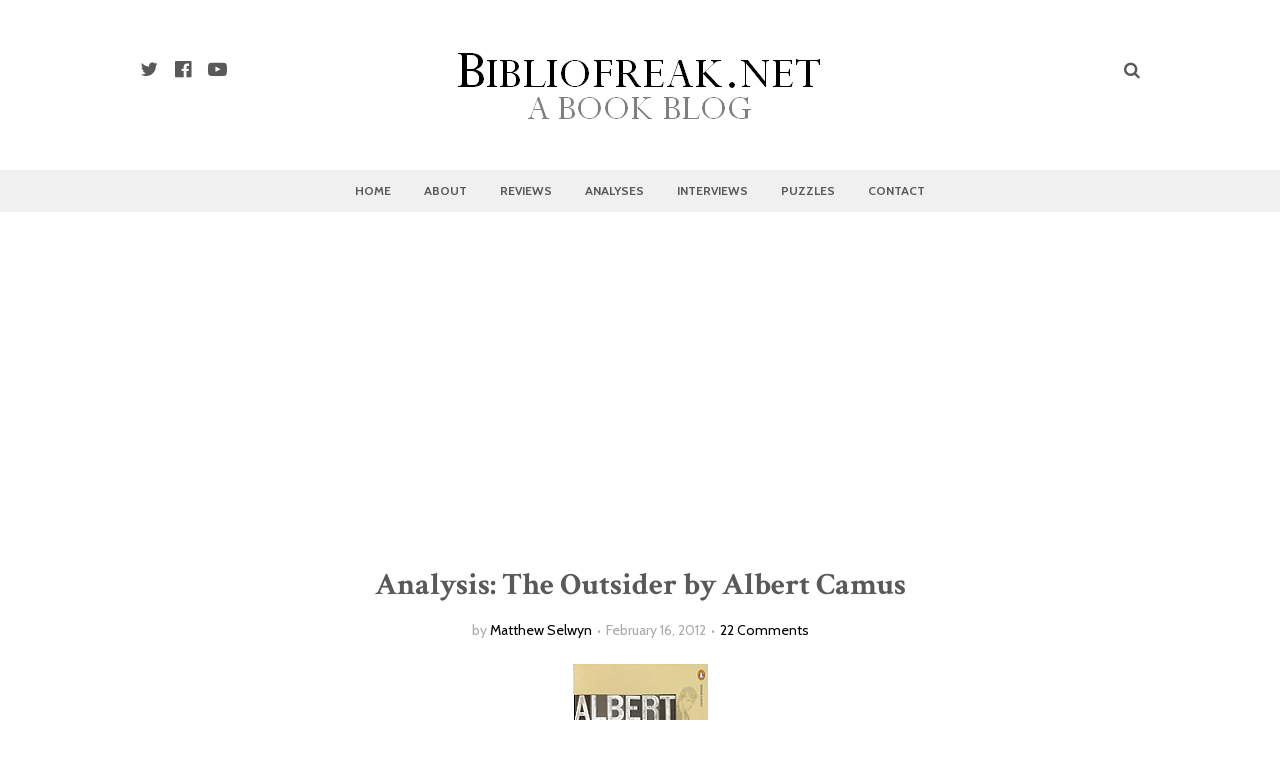

--- FILE ---
content_type: text/html; charset=UTF-8
request_url: https://www.bibliofreak.net/2012/02/analysis-outsider-by-albert-camus.html?showComment=1329744485587
body_size: 46061
content:
<!DOCTYPE html>
<html class='ltr' dir='ltr' lang='en' xmlns='http://www.w3.org/1999/xhtml' xmlns:b='http://www.google.com/2005/gml/b' xmlns:data='http://www.google.com/2005/gml/data' xmlns:expr='http://www.google.com/2005/gml/expr'>
<head>
<!-- Global site tag (gtag.js) - Google Analytics -->
<script async='async' src='https://www.googletagmanager.com/gtag/js?id=UA-23457708-1'></script>
<script>
  window.dataLayer = window.dataLayer || [];
  function gtag(){dataLayer.push(arguments);}
  gtag('js', new Date());

  gtag('config', 'UA-23457708-1');
</script>
<meta content='width=device-width, initial-scale=1, minimum-scale=1, maximum-scale=1' name='viewport'/>
<title>Analysis: The Outsider by Albert Camus | Bibliofreak.net - A Book Blog</title>
<meta content='text/html; charset=UTF-8' http-equiv='Content-Type'/>
<!-- Chrome, Firefox OS and Opera -->
<meta content='#ffffff' name='theme-color'/>
<!-- Windows Phone -->
<meta content='#ffffff' name='msapplication-navbutton-color'/>
<meta content='blogger' name='generator'/>
<link href='https://www.bibliofreak.net/favicon.ico' rel='icon' type='image/x-icon'/>
<link href='https://www.bibliofreak.net/2012/02/analysis-outsider-by-albert-camus.html' rel='canonical'/>
<link rel="alternate" type="application/atom+xml" title="Bibliofreak.net - A Book Blog - Atom" href="https://www.bibliofreak.net/feeds/posts/default" />
<link rel="alternate" type="application/rss+xml" title="Bibliofreak.net - A Book Blog - RSS" href="https://www.bibliofreak.net/feeds/posts/default?alt=rss" />
<link rel="service.post" type="application/atom+xml" title="Bibliofreak.net - A Book Blog - Atom" href="https://www.blogger.com/feeds/6600022529355932646/posts/default" />

<link rel="alternate" type="application/atom+xml" title="Bibliofreak.net - A Book Blog - Atom" href="https://www.bibliofreak.net/feeds/8620435824296367725/comments/default" />
<!--Can't find substitution for tag [blog.ieCssRetrofitLinks]-->
<link href='https://blogger.googleusercontent.com/img/b/R29vZ2xl/AVvXsEgxgp5dqmgsOD7dtmeIUIZ1RP_ogF4kViRuJ-cq79Z1tDf4qQ2LgO1hvlhbIwfELgyf_unBsbYP6Psj7V-mYWFeia6ObM8v16YkONKbzQjKg7btz9AmtlijQ9xR9kuEiBab6jtN0uD8/s1600/cover96%25.PNG' rel='image_src'/>
<meta content='https://www.bibliofreak.net/2012/02/analysis-outsider-by-albert-camus.html' property='og:url'/>
<meta content='Analysis: The Outsider by Albert Camus' property='og:title'/>
<meta content='Home of writer Matthew Selwyn, Bibliofreak.net has been one of the top book review blogs since 2011 and is still going strong today.' property='og:description'/>
<meta content='https://blogger.googleusercontent.com/img/b/R29vZ2xl/AVvXsEgxgp5dqmgsOD7dtmeIUIZ1RP_ogF4kViRuJ-cq79Z1tDf4qQ2LgO1hvlhbIwfELgyf_unBsbYP6Psj7V-mYWFeia6ObM8v16YkONKbzQjKg7btz9AmtlijQ9xR9kuEiBab6jtN0uD8/w1200-h630-p-k-no-nu/cover96%25.PNG' property='og:image'/>
<!-- Google Fonts -->
<link href='//fonts.googleapis.com/css?family=Cabin:400,700|Crimson+Text:400,400i,700,700i' media='all' rel='stylesheet' type='text/css'/>
<link href='https://stackpath.bootstrapcdn.com/font-awesome/4.7.0/css/font-awesome.min.css' rel='stylesheet'/>
<!-- Template Style CSS -->
<style type='text/css'>@font-face{font-family:'Crimson Text';font-style:normal;font-weight:400;font-display:swap;src:url(//fonts.gstatic.com/s/crimsontext/v19/wlp2gwHKFkZgtmSR3NB0oRJfYAhTIfFd3IhG.woff2)format('woff2');unicode-range:U+0102-0103,U+0110-0111,U+0128-0129,U+0168-0169,U+01A0-01A1,U+01AF-01B0,U+0300-0301,U+0303-0304,U+0308-0309,U+0323,U+0329,U+1EA0-1EF9,U+20AB;}@font-face{font-family:'Crimson Text';font-style:normal;font-weight:400;font-display:swap;src:url(//fonts.gstatic.com/s/crimsontext/v19/wlp2gwHKFkZgtmSR3NB0oRJfYQhTIfFd3IhG.woff2)format('woff2');unicode-range:U+0100-02BA,U+02BD-02C5,U+02C7-02CC,U+02CE-02D7,U+02DD-02FF,U+0304,U+0308,U+0329,U+1D00-1DBF,U+1E00-1E9F,U+1EF2-1EFF,U+2020,U+20A0-20AB,U+20AD-20C0,U+2113,U+2C60-2C7F,U+A720-A7FF;}@font-face{font-family:'Crimson Text';font-style:normal;font-weight:400;font-display:swap;src:url(//fonts.gstatic.com/s/crimsontext/v19/wlp2gwHKFkZgtmSR3NB0oRJfbwhTIfFd3A.woff2)format('woff2');unicode-range:U+0000-00FF,U+0131,U+0152-0153,U+02BB-02BC,U+02C6,U+02DA,U+02DC,U+0304,U+0308,U+0329,U+2000-206F,U+20AC,U+2122,U+2191,U+2193,U+2212,U+2215,U+FEFF,U+FFFD;}</style>
<style id='page-skin-1' type='text/css'><!--
/*
-----------------------------------------------
Blogger Template Style
Name:        Healthy
Version:     Free Version
Author:      Way2Themes
Author Url:  https://www.way2themes.com/
----------------------------------------------- */
a,abbr,acronym,address,applet,b,big,blockquote,body,caption,center,cite,code,dd,del,dfn,div,dl,dt,em,fieldset,font,form,h1,h2,h3,h4,h5,h6,html,i,iframe,img,ins,kbd,label,legend,li,object,p,pre,q,s,samp,small,span,strike,strong,sub,sup,table,tbody,td,tfoot,th,thead,tr,tt,u,ul,var{padding:0;border:0;outline:0;vertical-align:baseline;background:0 0;text-decoration:none}form,textarea,input,button{-webkit-appearance:none;-moz-appearance:none;appearance:none;border-radius:0}dl,ul{list-style-position:inside;font-weight:400;list-style:none}ul li{list-style:none}caption,th{text-align:center}img{border:none;position:relative}a,a:visited{text-decoration:none}.clearfix{clear:both}.section,.widget,.widget ul{margin:0;padding:0}a{color:#595959}a:hover{color:#e27355}a img{border:0}abbr{text-decoration:none}.CSS_LIGHTBOX{z-index:999999!important}.separator a{clear:none!important;float:none!important;margin-left:0!important;margin-right:0!important}#navbar-iframe,.widget-item-control,a.quickedit,.home-link,.feed-links{display:none!important}.center{display:table;margin:0 auto;position:relative}.widget > h2,.widget > h3{display:none}body{background:#ffffff url() repeat fixed top left;font-family:'Crimson Text',sans-serif;font-size:14px;font-weight:400;color:#555555;word-wrap:break-word;margin:0;padding:0}.row{width:1000px}#content-wrapper{margin:40px auto;overflow:hidden}.item #content-wrapper{width:728px}#content-wrapper > .container{margin:0 -15px}.item #content-wrapper > .container{margin:0}#main-wrapper{float:left;overflow:hidden;width:100%;box-sizing:border-box;padding:0 15px}.item #main-wrapper{padding:0}#sidebar-wrapper{display:none}.post-image-wrap{position:relative;display:block}.post-image-link,.about-author .avatar-container,.comments .avatar-image-container{background-color:#f9f9f9;color:transparent!important}.post-thumb{display:block;position:relative;width:100%;height:100%;object-fit:cover;z-index:1;transition:opacity .17s ease}.post-image-link:hover .post-thumb{opacity:.9}.social a:before{display:inline-block;font-family:FontAwesome;font-style:normal;font-weight:400}.social .facebook a:before{content:"\f230"}.social .facebook-f a:before{content:"\f09a"}.social .twitter a:before{content:"\f099"}.social .gplus a:before{content:"\f0d5"}.social .rss a:before{content:"\f09e"}.social .youtube a:before{content:"\f16a"}.social .skype a:before{content:"\f17e"}.social .stumbleupon a:before{content:"\f1a4"}.social .tumblr a:before{content:"\f173"}.social .vk a:before{content:"\f189"}.social .stack-overflow a:before{content:"\f16c"}.social .github a:before{content:"\f09b"}.social .linkedin a:before{content:"\f0e1"}.social .dribbble a:before{content:"\f17d"}.social .soundcloud a:before{content:"\f1be"}.social .behance a:before{content:"\f1b4"}.social .digg a:before{content:"\f1a6"}.social .instagram a:before{content:"\f16d"}.social .pinterest a:before{content:"\f0d2"}.social .pinterest-p a:before{content:"\f231"}.social .twitch a:before{content:"\f1e8"}.social .delicious a:before{content:"\f1a5"}.social .codepen a:before{content:"\f1cb"}.social .reddit a:before{content:"\f1a1"}.social .whatsapp a:before{content:"\f232"}.social .snapchat a:before{content:"\f2ac"}.social .email a:before{content:"\f0e0"}.social .external-link a:before{content:"\f14c"}.social-color .facebook-f a{background-color:#3b5999}.social-color .twitter a{background-color:#00acee}.social-colo .gplus a{background-color:#db4a39}.social-color .pinterest-p a{background-color:#ca2127}.social-color .linkedin a{background-color:#0077b5}.social-color .whatsapp a{background-color:#3fbb50}#header-wrap{position:relative;background-color:#fff;z-index:1000;margin:0}.header-header{position:relative;width:100%;overflow:hidden;padding:40px 0}.header-header .container{position:relative;margin:0 auto}.header-logo{position:relative;float:left;width:100%;height:90px;overflow:hidden;text-align:center;z-index:10;padding:0}.header-logo .header-brand{display:inline-block;line-height:0}.header-logo img{max-width:100%;height:auto;max-height:100px;vertical-align:middle}.header-logo h1{color:#595959;font-size:40px;line-height:60px;margin:0}.header-logo h1 a{color:#595959;transition:color .17s ease}.header-logo h1 a:hover{color:#000000}.header-logo p{position:absolute;top:42px;width:100%;font-size:12px;opacity:.5;margin:0}#header-social{position:absolute;top:0;left:0;height:60px;z-index:20;margin:0}#header-social li{float:left;margin:0 17px 0 0}#header-social li a{display:block;height:60px;line-height:60px;font-size:19px;color:#595959;margin:0;transition:opacity .17s ease}#header-social li a:hover{opacity:.5}.search-toggle{position:absolute;top:0;right:0;display:block;width:30px;height:60px;background-color:#fff;line-height:60px;z-index:20;color:#595959;font-size:17px;font-weight:400;text-align:right;cursor:pointer;margin:0;transition:opacity .17s ease}.search-toggle:before{content:"\f002";font-family:FontAwesome}.search-toggle:hover,.search-active .search-toggle{opacity:.5}#nav-search{display:none;position:fixed;top:0;left:0;width:100%;height:100%;z-index:999999;background-color:#fff;margin:0}.search-close{position:absolute;top:20px;right:20px;width:30px;height:30px;background:url(https://blogger.googleusercontent.com/img/b/R29vZ2xl/AVvXsEhpxPqejRMySdJCdfGnwaIVR1-t8WztEERDXCq9bVR6TGIk4BwHKHHjDMzgSyKOLsr5zGbXhyZxsiOjcexiEUtZaYz6O8bPAxWa8I4_oqt3B1XM9PL8YzBvTRof19jdlJ2UhDwc9qx-qaby/s1600/search-close.png) center center no-repeat;background-size:100%;cursor:pointer;margin:0;transition:opacity .17s ease}.search-close:hover{opacity:.5}#nav-search .search-form-wrap{position:absolute;top:50%;left:50%;width:700px;height:50px;display:block;overflow:hidden;background-color:#f0f0f0;transform:translate(-50%,-50%);padding:20px}#nav-search .search-form{display:flex;border-bottom:1px solid rgba(255,255,255,0.05)}#nav-search .search-input{width:100%;height:50px;font-family:inherit;color:#242424;outline:none;background-color:transparent;font-size:16px;font-weight:400;line-height:50px;box-sizing:border-box;padding:0;margin:0;border:0}#nav-search .search-action{position:relative;width:30px;height:50px;background-color:transparent;color:#fff;cursor:pointer;opacity:.6;padding:0;border:0;transition:opacity .17s ease}#nav-search .search-action:hover{opacity:1}.header-menu{position:relative;width:100%;height:42px;background-color:#f0f0f0;z-index:1010;margin:0}.header-menu .container{position:relative;margin:0 auto}#main-menu .widget,#main-menu .widget > .widget-title{display:none}#main-menu .show-menu{display:block}#main-menu{position:relative;height:42px;font-family:'Cabin',sans-serif;text-align:center;z-index:15}#main-menu-nav{display:inline-block}#main-menu ul > li{display:inline-block;position:relative;margin:0;padding:0;transition:background .17s}#main-menu ul > li > a{position:relative;font-size:12px;color:#595959;font-weight:700;line-height:42px;text-transform:uppercase;display:inline-block;margin:0;padding:0 15px;transition:opacity .17s ease}#main-menu ul#main-menu-nav:hover a{opacity:.7}#main-menu ul#main-menu-nav li:hover > a{opacity:1}#main-menu ul > li > ul{position:absolute;float:left;left:0;top:42px;width:180px;background-color:#f0f0f0;z-index:99999;text-align:left;padding:0;margin:0;visibility:hidden;opacity:0;box-shadow:0 0 3px rgba(0,0,0,0.07)}#main-menu ul > li > ul > li > ul{position:absolute;float:left;top:0;left:100%;margin:-1px 0 0}#main-menu ul > li > ul > li{display:block;float:none;position:relative;padding:0;border-top:1px solid rgba(255,255,255,0.05)}#main-menu ul > li > ul > li a{display:block;height:34px;font-size:12px;color:#595959;line-height:34px;box-sizing:border-box;padding:0 15px;margin:0}#main-menu ul > li.has-sub > a:after{content:'\f107';float:right;font-family:FontAwesome;font-size:12px;font-weight:400;margin:0 0 0 6px}#main-menu ul > li > ul > li.has-sub > a:after{content:'\f105';float:right;margin:0}#main-menu ul > li:hover > ul,#main-menu ul > li > ul > li:hover > ul{visibility:visible;opacity:1}#main-menu ul ul{transition:all .17s ease}.no-posts{display:block;height:100px;line-height:100px;text-align:center}.mobile-menu-toggle{display:none;position:absolute;left:0;top:0;width:42px;height:42px;background-color:#000000;line-height:42px;z-index:20;color:#595959;font-size:17px;font-weight:400;text-align:center;cursor:pointer;padding:0;transition:color .17s ease}.mobile-menu-toggle:before{content:"\f0c9";font-family:FontAwesome}.nav-active .mobile-menu-toggle:before{content:"\f00d";font-family:FontAwesome}.overlay{display:none;position:fixed;top:0;left:0;right:0;bottom:0;z-index:990;background:rgba(0,0,0,0.8)}.mobile-menu-wrap{display:none}.mobile-menu{position:absolute;top:42px;left:0;width:100%;background-color:#f0f0f0;box-sizing:border-box;visibility:hidden;z-index:1000;opacity:0;border-top:1px solid rgba(255,255,255,0.05);transition:all .17s ease}.mobile-menu #main-menu-nav{display:block}.nav-active .mobile-menu{visibility:visible;opacity:1}.mobile-menu > ul{margin:0}.mobile-menu .m-sub{display:none;padding:0}.mobile-menu ul li{position:relative;display:block;overflow:hidden;float:left;width:100%;font-family:'Cabin',sans-serif;font-size:12px;line-height:34px;text-transform:uppercase;font-weight:600;border-bottom:1px solid rgba(255,255,255,0.05)}.mobile-menu ul li:last-child{border-bottom:0}.mobile-menu > ul li ul{overflow:hidden}.mobile-menu ul li a{color:#595959;padding:0 20px;display:block;transition:all .17s ease}.mobile-menu ul li a:hover{color:#000000}.mobile-menu ul li.has-sub .submenu-toggle{position:absolute;top:0;right:0;color:#595959;cursor:pointer;border-left:1px solid rgba(255,255,255,0.05)}.mobile-menu ul li.has-sub .submenu-toggle:after{content:'\f105';font-family:FontAwesome;font-weight:400;float:right;width:34px;font-size:16px;line-height:34px;text-align:center;transition:all .17s ease}.mobile-menu ul li.has-sub .submenu-toggle:hover{color:#000000}.mobile-menu ul li.has-sub.show > .submenu-toggle:after{transform:rotate(90deg)}.mobile-menu ul li ul li:first-child{border-top:1px solid rgba(255,255,255,0.05)}.mobile-menu ul li ul li{background-color:rgba(0,0,0,0.02)}.mobile-menu ul li ul li a{padding:0 30px}.mobile-menu ul li ul li ul li a{padding:0 40px}.social-mobile{display:none;position:absolute;top:0;right:20px;height:42px;margin:0}.social-mobile ul{display:block;margin:0}.social-mobile ul li{float:left;margin:0 0 0 10px}.social-mobile ul li a{color:#595959;display:block;line-height:42px;padding:0 5px;font-size:16px;transition:opacity .17s ease}.social-mobile ul li:last-child a{padding:0 0 0 5px}.social-mobile ul li a:hover{opacity:.7}.main .widget{position:relative}.queryMessage{overflow:hidden;background-color:#fff;color:#595959;font-size:15px;font-weight:400;text-align:center;padding:0;margin:0 0 30px}.queryMessage .search-query,.queryMessage .search-label{font-weight:700;text-transform:uppercase}.queryMessage .search-query:before,.queryMessage .search-label:before{content:"\201c"}.queryMessage .search-query:after,.queryMessage .search-label:after{content:"\201d"}.queryMessage a.show-more{float:right;color:#000000}.queryMessage a.show-more:hover{text-decoration:underline}.queryEmpty{font-size:13px;font-weight:400;padding:10px 0;margin:0 0 25px;text-align:center}.index-post-wrap{display:flex;flex-wrap:wrap;margin:0 -15px}.blog-post{display:block;overflow:visible;word-wrap:break-word}.index-post{position:relative;float:left;width:calc(100% / 3);box-sizing:border-box;padding:0 15px;margin:0 0 30px}.index-post .post-image-wrap{float:left;width:100%;height:480px;margin:0 0 20px}.index-post .post-image-wrap .post-image-link{width:100%;height:100%;position:relative;display:block;z-index:1;overflow:hidden}.blog-post .blog-post-info{text-align:center}.index-post .post-info{float:left;width:100%;margin:0}.index-post .post-info > h2{font-size:23px;font-weight:400;line-height:1.5em;margin:7px 0 0}.index-post .post-info > h2 > a{display:block;color:#595959;transition:color .17s ease}.index-post .post-info > h2 > a:hover{color:#000000}.post-meta{color:#aaaaaa;font-family:'Cabin',sans-serif;font-size:14px;font-weight:400}.item-post .post-meta .post-author,.item-post .post-meta .post-date{display:inline-block;margin:0 5px 0 0}.item-post .blog-post-info .post-meta .post-date:before,.item-post .post-meta .post-reply:before{content:'\2022';font-size:11px;margin:0 5px 0 0}.item-post .post-meta a{color:#000000}.item-post .post-meta a:hover{text-decoration:underline}.item-post .post-meta em{font-style:normal}.widget iframe,.widget img{max-width:100%}.post-content-wrap{position:relative;float:left;width:100%;box-sizing:border-box;padding:0}.inline-ad{position:relative;float:left;width:100%;max-width:100%;height:90px;line-height:0}.post-content-wrap > .inline-ad{margin:0 0 30px}.item-post .post-body > .inline-ad,.item-post-wrap > .inline-ad{margin:30px 0 0}.item-post .post-header{float:left;width:100%}.item-post h1.post-title{font-size:31px;color:#595959;line-height:1.5em;font-weight:700;position:relative;display:block;margin:0 0 13px}.item-post .post-body{float:left;width:100%;overflow:hidden;font-size:18px;line-height:1.6em;padding:25px 0 0}.static_page .item-post .post-body{padding:20px 0}.item-post .post-outer{padding:0}.item-post .post-body img{max-width:100%}.post-content-footer{position:relative;float:left;width:100%;padding:0;margin:30px 0 0}.post-labels{float:left;width:100%;height:auto;position:relative;text-align:center;margin:0 0 30px}.post-labels span{display:inline-block;color:#aaa;font-size:14px;font-weight:400;font-family:'Cabin',sans-serif;margin:0 3px 0 0;transition:all .17s ease}.post-labels span.labels-icon{margin-right:5px}.post-labels span a{color:#888;transition:color .17s ease}.post-labels span a:hover{color:#000000;text-decoration:underline}.post-labels span:after{content:','}.post-labels span:last-child:after{display:none}.post-labels span.labels-icon:after{content:'\f02e';font-family:FontAwesome;font-style:normal}.post-share{position:relative;float:right;width:100%;text-align:center;line-height:0;margin:0}ul.share-links{position:relative}.share-links li{display:inline-block;box-sizing:border-box;margin:0 3px}.share-links li a{float:left;display:inline-block;width:28px;height:28px;background-color:#f0f0f0;line-height:28px;color:#fff;font-size:14px;text-align:center;font-weight:400;border-radius:100%;transition:opacity .17s ease}.share-links li a:hover{opacity:.8}.item .post-footer{position:relative;float:left;width:100%}ul.post-nav{position:relative;overflow:hidden;display:block;margin:30px 0 0}.post-nav .post-prev{float:left;padding:0 10px}.post-nav .post-next{float:right;padding:0 10px}.post-nav li a,.post-nav li span{font-family:'Cabin',sans-serif;font-size:13px;color:#595959;display:block;transition:color .17s ease}.post-nav li a:hover{color:#000000;text-decoration:underline}.post-nav li span{color:#aaaaaa}#blog-pager{float:left;width:100%;text-align:center;margin:0}.blog-pager a,.blog-pager span{display:inline-block;vertical-align:middle;min-width:32px;height:32px;color:#595959;font-size:13px;font-family:'Cabin',sans-serif;font-weight:700;line-height:32px;text-align:center;box-sizing:border-box;margin:0 5px;border-bottom:1px solid #f0f0f0;transition:all .17s ease}.blog-pager .blog-pager-newer-link,.blog-pager .blog-pager-older-link{padding:0 10px}.blog-pager .blog-pager-newer-link{float:left}.blog-pager .blog-pager-older-link{float:right}.blog-pager span.page-dots{min-width:20px;font-size:16px;color:#595959;line-height:30px;font-weight:400;border:0}.blog-pager .page-of{display:none;width:auto;float:right;border-color:rgba(0,0,0,0);margin:0}.blog-pager .page-active,.blog-pager a:hover{color:#000000;border-color:#000000}.blog-pager .page-prev:before,.blog-pager .page-next:before{font-size:16px;font-weight:400}.blog-pager .page-prev:before{content:'\2190'}.blog-pager .page-next:before{content:'\2192'}.blog-pager .blog-pager-newer-link:before{content:'\2190';float:left;font-size:15px;margin:0 5px 0 0}.blog-pager .blog-pager-older-link:after{content:'\2192';float:right;font-size:15px;margin:0 0 0 5px}.archive #blog-pager{display:none}.blog-post-comments{display:none;float:left;width:100%;box-sizing:border-box;padding:35px 0 0;margin:35px 0 0;border-top:1px solid #ebebeb}#comments{margin:0}#gpluscomments{float:left!important;width:100%!important;margin:0 0 25px!important}#gpluscomments iframe{float:left!important;width:100%}.comments{display:block;clear:both;margin:0}.comments > h3{display:block;font-family:'Cabin',sans-serif;font-size:13px;color:#595959;font-weight:700;text-align:center;text-transform:uppercase;box-sizing:border-box;margin:0 0 30px}.comments > h3:after{content:'';display:block;width:30px;height:1px;margin:8px auto 0;background-color:#f0f0f0}.comments .comments-content{float:left;width:100%;margin:0}#comments h4#comment-post-message{display:none}.comments .comment-block{padding:0 0 0 55px}.comments .comment-content{font-size:16px;line-height:1.6em;margin:10px 0}.comment-thread .comment{position:relative;padding:15px 0 0;margin:15px 0 0;list-style:none;border-top:1px dashed #ebebeb}.comment-thread ol{padding:0;margin:0 0 15px}.comment-thread ol > li:first-child{padding:0;margin:0;border:0}.comment-thread .avatar-image-container{position:absolute;top:15px;left:0;width:40px;height:40px;border-radius:100%;overflow:hidden}.comment-thread ol > li:first-child > .avatar-image-container{top:0}.avatar-image-container img{width:5%;height:5%}.comments .comment-header .user{font-size:18px;color:#595959;display:inline-block;font-style:normal;font-weight:700;margin:0}.comments .comment-header .user a{color:#595959;transition:color .17s ease}.comments .comment-header .user a:hover{color:#000000}.comments .comment-header .icon.user{display:none}.comments .comment-header .icon.blog-author{display:block;font-size:12px;color:#000000;font-weight:400;vertical-align:top;margin:0 0 0 5px}.comments .comment-header .icon.blog-author:before{content:'\f058';font-family:FontAwesome}.comments .comment-header .datetime{display:block}.comment-header .datetime a{font-family:'Cabin',sans-serif;font-size:12px;color:#aaaaaa;font-style:normal}.comments .comment-actions{display:block;margin:0 0 15px}.comments .comment-actions a{color:#aaaaaa;font-size:13px;font-style:italic;margin:0 15px 0 0;transition:color .17s ease}.comments .comment-actions a:hover{color:#000000;text-decoration:underline}.loadmore.loaded a{display:inline-block;border-bottom:1px solid rgba(0,0,0,0.1);text-decoration:none;margin-top:15px}.comments .continue{display:none!important}.comments .comment-replies{padding:0 0 0 55px}.thread-expanded .thread-count a,.loadmore{display:none}.comments .footer,.comments .comment-footer{font-size:13px}.comment-form > p{font-size:13px;padding:10px 0 5px}.comment-form > p > a{color:#595959}.comment-form > p > a:hover{text-decoration:underline}.post-body h1,.post-body h2,.post-body h3,.post-body h4,.post-body h5,.post-body h6{color:#595959;font-weight:700;margin:0 0 15px}.post-body h1,.post-body h2{font-size:24px}.post-body h3{font-size:21px}.post-body h4{font-size:18px}.post-body h5{font-size:16px}.post-body h6{font-size:13px}blockquote{background-color:#ffffff;font-style:italic;padding:10px 15px;margin:0;border-left:3px solid #000000}blockquote:before,blockquote:after{display:inline-block;font-family:FontAwesome;font-weight:400;font-style:normal;line-height:1}blockquote:before{content:'\f10d';margin:0 10px 0 0}blockquote:after{content:'\f10e';margin:0 0 0 10px}.widget .post-body ul,.widget .post-body ol{line-height:1.5;font-weight:400}.widget .post-body li{margin:5px 0;padding:0;line-height:1.5}.post-body ul{padding:0 0 0 20px}.post-body ul li:before{content:"\f105";font-family:FontAwesome;font-size:13px;font-weight:900;margin:0 5px 0 0}.post-body u{text-decoration:underline}.post-body a{color:#000000;transition:color .17s ease}.post-body a:hover{text-decoration:underline}.post-body strike{text-decoration:line-through}.PopularPosts .widget-content .post{overflow:hidden;padding:20px 0 0}.PopularPosts .widget-content .post:first-child,.custom-widget li:first-child{padding:0}.PopularPosts .post-image-link{position:relative;width:80px;height:65px;float:left;overflow:hidden;display:block;vertical-align:middle;margin:0 12px 0 0}.PopularPosts .post-info{overflow:hidden}.PopularPosts .post-title{font-size:14px;font-weight:700;line-height:1.5em;margin:0}.PopularPosts .post-title a{display:block;color:#595959;transition:color .17s ease}.PopularPosts .post-title a:hover{color:#000000}.PopularPosts .post-date:before{font-size:10px}.FeaturedPost .post-image-link{position:relative;float:left;width:100%;height:auto;margin:0 0 12px}.FeaturedPost .post-title{font-size:18px;overflow:hidden;font-weight:700;line-height:1.5em;margin:0 0 10px}.FeaturedPost .post-title a{color:#595959;display:block;transition:color .17s ease}.FeaturedPost .post-title a:hover{color:#000000}.FeaturedPost .post-info{float:left;width:100%;margin:0 0 15px}.FeaturedPost .post-content{float:left;width:100%}#footer-wrapper{background-color:#f0f0f0;color:#595959;padding:50px 0;margin:0}#footer-wrapper .container{position:relative;overflow:hidden;margin:0 auto;padding:0}#footer-section{width:500px;max-width:100%;margin:0 auto;text-align:center;padding:0}#footer-section .FollowByEmail .widget-title{margin:0 0 20px}#footer-section .FollowByEmail .widget-title > h3{display:inline-block;font-family:'Cabin',sans-serif;font-size:13px;color:#595959;text-transform:uppercase;opacity:.95;margin:0}#footer-section .FollowByEmail .widget-title:after{content:'';display:block;width:30px;height:1px;background-color:rgba(255,255,255,0.1);margin:8px auto 0}#footer-wrapper .FollowByEmail{padding:0 0 50px}.FollowByEmail .widget-content{position:relative;overflow:hidden;font-weight:400}.FollowByEmail .follow-by-email-inner{position:relative}.FollowByEmail .follow-by-email-inner form{display:flex}.FollowByEmail .follow-by-email-inner .follow-by-email-address{width:100%;height:50px;background-color:rgba(255,255,255,0.05);font-family:inherit;font-size:14px;color:#595959;font-style:normal;padding:0 15px;margin:0;box-sizing:border-box;border:0;border-radius:0;transition:background .17s ease}.FollowByEmail .follow-by-email-inner .follow-by-email-address:focus{background-color:rgba(255,255,255,0.1)}.FollowByEmail .follow-by-email-inner .follow-by-email-submit{width:auto;height:50px;background-color:#000000;font-family:inherit;font-size:16px;color:#fff;font-weight:400;cursor:pointer;padding:0 20px;margin:0;border:0;border-radius:0;transition:background .17s ease}.FollowByEmail .follow-by-email-inner .follow-by-email-submit:hover{background-color:rgba(0,0,0,0.3)}#sub-footer-wrapper{display:block;overflow:hidden;width:100%;color:#595959;padding:0}#footer-menu{display:block;text-align:center}#footer-menu .widget{padding:0 0 20px}#footer-menu ul.footer-menu-nav{display:inline-block;font-family:'Cabin',sans-serif;margin:0}#footer-menu ul li{display:inline-block;margin:0 15px}#footer-menu ul li a{font-size:14px;color:#595959;display:block;line-height:20px;transition:opacity .17s ease}#footer-menu ul:hover li a{opacity:.5}#footer-menu ul li a:hover{opacity:1}#sub-footer-wrapper .copyright-area{display:block;font-size:15px;font-weight:400;text-align:center;padding:0}#sub-footer-wrapper .copyright-area a{color:#000000}#sub-footer-wrapper .copyright-area a:hover{text-decoration:underline}.hidden-widgets{display:none;visibility:hidden}.back-top{display:none;z-index:1010;width:32px;height:32px;position:fixed;bottom:25px;right:25px;background-color:#f0f0f0;cursor:pointer;overflow:hidden;font-size:19px;color:#fff;text-align:center;line-height:32px;transition:background .17s ease}.back-top:hover{background-color:#000000}.back-top:after{content:'\f176';position:relative;font-family:FontAwesome;font-weight:400}.error404 #main-wrapper{width:100%!important;margin:0!important}.errorWrap{color:#595959;text-align:center;padding:60px 0 100px}.errorWrap h3{font-size:130px;line-height:1;margin:0}.errorWrap h4{font-size:27px;font-weight:400;margin:0 0 20px}.errorWrap p{font-size:16px;margin:0 0 10px}.errorWrap a{font-size:16px;display:block;color:#000000;padding:10px 0 0}.errorWrap a:hover{text-decoration:underline}@media (max-width: 1100px) {.row{width:100%}.header-header{box-sizing:border-box;padding:40px 20px}#content-wrapper{position:relative;box-sizing:border-box;padding:0 20px;margin:35px auto}.search-form-wrap{max-width:80%}}@media (max-width: 800px) {#header-social{display:none}.header-header{padding:20px}.header-logo{width:auto;max-width:70%;text-align:left}.search-toggle{width:30%}#main-menu{display:none}.mobile-menu-wrap,.mobile-menu-toggle,.social-mobile{display:block}.item #content-wrapper{max-width:100%}#content-wrapper > .container{margin:0}#main-wrapper{width:100%;padding:0}.index-post{width:calc(100% / 2)}}@media (max-width: 680px) {#footer-wrapper{width:100%;box-sizing:border-box;padding:50px 20px}.FollowByEmail .follow-by-email-inner .follow-by-email-submit{padding:0 10px}.errorWrap{padding:60px 0 80px}}@media (max-width: 540px) {.index-post{width:100%}.inline-ad{height:initial}}@media (max-width: 480px) {.header-logo h1{font-size:30px}#footer-menu ul li a{line-height:30px}}@media (max-width: 360px) {.blog-pager a{padding:0 10px}.errorWrap h3{font-size:120px}.errorWrap h4{font-weight:700}}
/* Comment Image Fix */
.avatar-image-container img {
width: 100%;
height: 100%;
}
.post-thumb.post-thumb-youtube{display:none;}
--></style>
<style>
/*-------Typography and ShortCodes-------*/
.firstcharacter{float:left;color:#595959;font-size:75px;line-height:60px;padding-top:4px;padding-right:8px;padding-left:3px}.post-body h1,.post-body h2,.post-body h3,.post-body h4,.post-body h5,.post-body h6{margin-bottom:15px;color:#2c3e50}blockquote{font-style:italic;color:#888;border-left:5px solid #ffffff;margin-left:0;margin-bottom:15px;margin-top:15px;padding:10px 15px}blockquote:before{content:'\f10d';display:inline-block;font-family:FontAwesome;font-style:normal;font-weight:400;line-height:1;-webkit-font-smoothing:antialiased;-moz-osx-font-smoothing:grayscale;margin-right:10px;color:#888}blockquote:after{content:'\f10e';display:inline-block;font-family:FontAwesome;font-style:normal;font-weight:400;line-height:1;-webkit-font-smoothing:antialiased;-moz-osx-font-smoothing:grayscale;margin-left:10px;color:#888}.button{background-color:#2c3e50;float:left;padding:5px 12px;margin:5px;color:#fff;text-align:center;border:0;cursor:pointer;border-radius:3px;display:block;text-decoration:none;font-weight:400;transition:all .3s ease-out !important;-webkit-transition:all .3s ease-out !important}a.button{color:#fff}.button:hover{background-color:#27ae60;color:#fff}.button.small{font-size:12px;padding:5px 12px}.button.medium{font-size:16px;padding:6px 15px}.button.large{font-size:18px;padding:8px 18px}.small-button{width:100%;overflow:hidden;clear:both}.medium-button{width:100%;overflow:hidden;clear:both}.large-button{width:100%;overflow:hidden;clear:both}.demo:before{content:"\f06e";margin-right:5px;display:inline-block;font-family:FontAwesome;font-style:normal;font-weight:400;line-height:normal;-webkit-font-smoothing:antialiased;-moz-osx-font-smoothing:grayscale}.download:before{content:"\f019";margin-right:5px;display:inline-block;font-family:FontAwesome;font-style:normal;font-weight:400;line-height:normal;-webkit-font-smoothing:antialiased;-moz-osx-font-smoothing:grayscale}.buy:before{content:"\f09d";margin-right:5px;display:inline-block;font-family:FontAwesome;font-style:normal;font-weight:400;line-height:normal;-webkit-font-smoothing:antialiased;-moz-osx-font-smoothing:grayscale}.visit:before{content:"\f14c";margin-right:5px;display:inline-block;font-family:FontAwesome;font-style:normal;font-weight:400;line-height:normal;-webkit-font-smoothing:antialiased;-moz-osx-font-smoothing:grayscale}.widget .post-body ul,.widget .post-body ol{line-height:1.5;font-weight:400}.widget .post-body li{margin:5px 0;padding:0;line-height:1.5}.post-body ul li:before{content:"\f105";margin-right:5px;font-family:fontawesome}pre{font-family:Monaco, "Andale Mono", "Courier New", Courier, monospace;background-color:#2c3e50;background-image:-webkit-linear-gradient(rgba(0, 0, 0, 0.05) 50%, transparent 50%, transparent);background-image:-moz-linear-gradient(rgba(0, 0, 0, 0.05) 50%, transparent 50%, transparent);background-image:-ms-linear-gradient(rgba(0, 0, 0, 0.05) 50%, transparent 50%, transparent);background-image:-o-linear-gradient(rgba(0, 0, 0, 0.05) 50%, transparent 50%, transparent);background-image:linear-gradient(rgba(0, 0, 0, 0.05) 50%, transparent 50%, transparent);-webkit-background-size:100% 50px;-moz-background-size:100% 50px;background-size:100% 50px;line-height:25px;color:#f1f1f1;position:relative;padding:0 7px;margin:15px 0 10px;overflow:hidden;word-wrap:normal;white-space:pre;position:relative}pre:before{content:'Code';display:block;background:#F7F7F7;margin-left:-7px;margin-right:-7px;color:#2c3e50;padding-left:7px;font-weight:400;font-size:14px}pre code,pre .line-number{display:block}pre .line-number a{color:#27ae60;opacity:0.6}pre .line-number span{display:block;float:left;clear:both;width:20px;text-align:center;margin-left:-7px;margin-right:7px}pre .line-number span:nth-child(odd){background-color:rgba(0, 0, 0, 0.11)}pre .line-number span:nth-child(even){background-color:rgba(255, 255, 255, 0.05)}pre .cl{display:block;clear:both}#contact{background-color:#fff;margin:30px 0 !important}#contact .contact-form-widget{max-width:100% !important}#contact .contact-form-name,#contact .contact-form-email,#contact .contact-form-email-message{background-color:#FFF;border:1px solid #eee;border-radius:3px;padding:10px;margin-bottom:10px !important;max-width:100% !important}#contact .contact-form-name{width:47.7%;height:50px}#contact .contact-form-email{width:49.7%;height:50px}#contact .contact-form-email-message{height:150px}#contact .contact-form-button-submit{max-width:100%;width:100%;z-index:0;margin:4px 0 0;padding:10px !important;text-align:center;cursor:pointer;background:#27ae60;border:0;height:auto;-webkit-border-radius:2px;-moz-border-radius:2px;-ms-border-radius:2px;-o-border-radius:2px;border-radius:2px;text-transform:uppercase;-webkit-transition:all .2s ease-out;-moz-transition:all .2s ease-out;-o-transition:all .2s ease-out;-ms-transition:all .2s ease-out;transition:all .2s ease-out;color:#FFF}#contact .contact-form-button-submit:hover{background:#2c3e50}#contact .contact-form-email:focus,#contact .contact-form-name:focus,#contact .contact-form-email-message:focus{box-shadow:none !important}.alert-message{position:relative;display:block;background-color:#FAFAFA;padding:20px;margin:20px 0;-webkit-border-radius:2px;-moz-border-radius:2px;border-radius:2px;color:#2f3239;border:1px solid}.alert-message p{margin:0 !important;padding:0;line-height:22px;font-size:13px;color:#2f3239}.alert-message span{font-size:14px !important}.alert-message i{font-size:16px;line-height:20px}.alert-message.success{background-color:#f1f9f7;border-color:#e0f1e9;color:#1d9d74}.alert-message.success a,.alert-message.success span{color:#1d9d74}.alert-message.alert{background-color:#DAEFFF;border-color:#8ED2FF;color:#378FFF}.alert-message.alert a,.alert-message.alert span{color:#378FFF}.alert-message.warning{background-color:#fcf8e3;border-color:#faebcc;color:#8a6d3b}.alert-message.warning a,.alert-message.warning span{color:#8a6d3b}.alert-message.error{background-color:#FFD7D2;border-color:#FF9494;color:#F55D5D}.alert-message.error a,.alert-message.error span{color:#F55D5D}.fa-check-circle:before{content:"\f058"}.fa-info-circle:before{content:"\f05a"}.fa-exclamation-triangle:before{content:"\f071"}.fa-exclamation-circle:before{content:"\f06a"}.post-table table{border-collapse:collapse;width:100%}.post-table th{background-color:#eee;font-weight:bold}.post-table th,.post-table td{border:0.125em solid #333;line-height:1.5;padding:0.75em;text-align:left}@media (max-width: 30em){.post-table thead tr{position:absolute;top:-9999em;left:-9999em}.post-table tr{border:0.125em solid #333;border-bottom:0}.post-table tr + tr{margin-top:1.5em}.post-table tr,.post-table td{display:block}.post-table td{border:none;border-bottom:0.125em solid #333;padding-left:50%}.post-table td:before{content:attr(data-label);display:inline-block;font-weight:bold;line-height:1.5;margin-left:-100%;width:100%}}@media (max-width: 20em){.post-table td{padding-left:0.75em}.post-table td:before{display:block;margin-bottom:0.75em;margin-left:0}}
.FollowByEmail {
    clear: both;
}
.widget .post-body ol {
    padding: 0 0 0 15px;
}
.post-body ul li {
    list-style: none;
}
</style>
<!-- Global Variables -->
<script type='text/javascript'>
//<![CDATA[
// Global variables with content. "Available for Edit"
var monthFormat = ["January", "February", "March", "April", "May", "June", "July", "August", "September", "October", "November", "December"],
    noThumbnail = "https://blogger.googleusercontent.com/img/b/R29vZ2xl/AVvXsEix0EUQfWF8wFCEiBhbJcRPWwmisSDVXWme0f8x3wluDKzuBNISjocc7mgU664JXKx_cANWQirMOsoS-xlQ64N4fG1MzWqurDAn60BBqt_AftKkkcfEuoTaPIr5w8uS5yV8iYJCrnxQjeo/s1600/nth.png",
    postPerPage = 7,
    commentsSystem = "blogger",
    disqusShortname = "soratemplates";
//]]>
</script>
<!-- Google Analytics -->
<!--Related Posts with thumbnails Scripts and Styles Start-->
<style type='text/css'>
#related-posts{float:left;width:auto;}
#related-posts a{border-right: 1px dotted #eaeaea;}
#related-posts h4{margin-top: 10px;background:none;font:18px Oswald;padding:3px;color:#999999; text-transform:uppercase;}

 

#related-posts .related_img {margin:5px;border:2px solid #f2f2f2;object-fit: cover;width:126px;height:180px;-webkit-border-radius: 5px;-moz-border-radius: 5px; border-radius: 5px; }
#related-title {color:#787878;text-align:center;text-transform:capitalize;padding: 0px 5px 10px;font-size:16px;width:126px; height: 40px;}
</style>
<script type='text/javascript'>
//<![CDATA[
/*
var relatedTitles=new Array();var relatedTitlesNum=0;var relatedUrls=new Array();var thumburl=new Array();function related_results_labels_thumbs(json){for(var i=0;i<json.feed.entry.length;i++){var entry=json.feed.entry[i];relatedTitles[relatedTitlesNum]=entry.title.$t;try{thumburl[relatedTitlesNum]=entry.gform_foot.url}catch(error){s=entry.content.$t;a=s.indexOf("<img");b=s.indexOf("src=\"",a);c=s.indexOf("\"",b+5);d=s.substr(b+5,c-b-5);if((a!=-1)&&(b!=-1)&&(c!=-1)&&(d!="")){thumburl[relatedTitlesNum]=d}else thumburl[relatedTitlesNum]='https://blogger.googleusercontent.com/img/b/R29vZ2xl/AVvXsEiiuRGaf88HCI5VHbQ540J1NeLJgZMVgMgUceXXoIGbQYnFzIIrhDyRvfMWH3z74lQakKv8P4wXa9zRKN3RQjBtGlVWMlwFbL2IYFjBzTNNtE1dm49XgbvXUi69a7xR9EQntKhjcm63mHIC/s1600/no-thumbnail.png'}if(relatedTitles[relatedTitlesNum].length>35)relatedTitles[relatedTitlesNum]=relatedTitles[relatedTitlesNum].substring(0,35)+"...";for(var k=0;k<entry.link.length;k++){if(entry.link[k].rel=='alternate'){relatedUrls[relatedTitlesNum]=entry.link[k].href;relatedTitlesNum++}}}}function removeRelatedDuplicates_thumbs(){var tmp=new Array(0);var tmp2=new Array(0);var tmp3=new Array(0);for(var i=0;i<relatedUrls.length;i++){if(!contains_thumbs(tmp,relatedUrls[i])){tmp.length+=1;tmp[tmp.length-1]=relatedUrls[i];tmp2.length+=1;tmp3.length+=1;tmp2[tmp2.length-1]=relatedTitles[i];tmp3[tmp3.length-1]=thumburl[i]}}relatedTitles=tmp2;relatedUrls=tmp;thumburl=tmp3}function contains_thumbs(a,e){for(var j=0;j<a.length;j++)if(a[j]==e)return true;return false}function printRelatedLabels_thumbs(){for(var i=0;i<relatedUrls.length;i++){if((relatedUrls[i]==currentposturl)||(!(relatedTitles[i]))){relatedUrls.splice(i,1);relatedTitles.splice(i,1);thumburl.splice(i,1);i--}}var r=Math.floor((relatedTitles.length-1)*Math.random());var i=0;if(relatedTitles.length>0)document.write('<h4>'+relatedpoststitle+'</h4>');document.write('<div style="clear: both;"/>');while(i<relatedTitles.length&&i<20&&i<maxresults){document.write('<a style="text-decoration:none;margin:0 4px 10px 0;float:left;');if(i!=0)document.write('"');else document.write('"');document.write(' href="'+relatedUrls[r]+'"><img class="related_img" src="'+thumburl[r]+'"/><br/><div id="related-title">'+relatedTitles[r]+'</div></a>');if(r<relatedTitles.length-1){r++}else{r=0}i++}document.write('</div>');relatedUrls.splice(0,relatedUrls.length);thumburl.splice(0,thumburl.length);relatedTitles.splice(0,relatedTitles.length)}
*/



var relatedTitles = new Array();
var relatedTitlesNum = 0;
var relatedUrls = new Array();
var thumburl = new Array();

function related_results_labels_thumbs(json) {
	//console.log(json.feed.openSearch$totalResults.$t);
    if(json.feed.openSearch$totalResults.$t > 0){
        for (var i = 0; i < json.feed.entry.length; i++) {
            var entry = json.feed.entry[i];
            relatedTitles[relatedTitlesNum] = entry.title.$t;
            try {
                thumburl[relatedTitlesNum] = entry.gform_foot.url
            } catch (error) {
                s = entry.content.$t;
                a = s.indexOf("<img");
                b = s.indexOf("src=\"", a);
                c = s.indexOf("\"", b + 5);
                d = s.substr(b + 5, c - b - 5);
                if ((a != -1) && (b != -1) && (c != -1) && (d != "")) {
                    thumburl[relatedTitlesNum] = d
                } else thumburl[relatedTitlesNum] = 'https://blogger.googleusercontent.com/img/b/R29vZ2xl/AVvXsEiiuRGaf88HCI5VHbQ540J1NeLJgZMVgMgUceXXoIGbQYnFzIIrhDyRvfMWH3z74lQakKv8P4wXa9zRKN3RQjBtGlVWMlwFbL2IYFjBzTNNtE1dm49XgbvXUi69a7xR9EQntKhjcm63mHIC/s1600/no-thumbnail.png'
            }
            if (relatedTitles[relatedTitlesNum].length > 35) relatedTitles[relatedTitlesNum] = relatedTitles[relatedTitlesNum].substring(0, 35) + "...";
            for (var k = 0; k < entry.link.length; k++) {
                if (entry.link[k].rel == 'alternate') {
                    relatedUrls[relatedTitlesNum] = entry.link[k].href;
                    relatedTitlesNum++
                }
            }
        }
    }
}

function removeRelatedDuplicates_thumbs() {
    var tmp = new Array(0);
    var tmp2 = new Array(0);
    var tmp3 = new Array(0);
    for (var i = 0; i < relatedUrls.length; i++) {
        if (!contains_thumbs(tmp, relatedUrls[i])) {
            tmp.length += 1;
            tmp[tmp.length - 1] = relatedUrls[i];
            tmp2.length += 1;
            tmp3.length += 1;
            tmp2[tmp2.length - 1] = relatedTitles[i];
            tmp3[tmp3.length - 1] = thumburl[i]
        }
    }
    relatedTitles = tmp2;
    relatedUrls = tmp;
    thumburl = tmp3
}

function contains_thumbs(a, e) {
    for (var j = 0; j < a.length; j++)
        if (a[j] == e) return true;
    return false
}

function printRelatedLabels_thumbs() {
    for (var i = 0; i < relatedUrls.length; i++) {
        if ((relatedUrls[i] == currentposturl) || (!(relatedTitles[i]))) {
            relatedUrls.splice(i, 1);
            relatedTitles.splice(i, 1);
            thumburl.splice(i, 1);
            i--
        }
    }
    var r = Math.floor((relatedTitles.length - 1) * Math.random());
    var i = 0;
    if (relatedTitles.length > 0) document.write('<h4>' + relatedpoststitle + '</h4>');
    document.write('<div style="clear: both;"/>');
    while (i < relatedTitles.length && i < 20 && i < maxresults) {
        document.write('<a style="text-decoration:none;margin:0 4px 10px 0;float:left;');
        if (i != 0) document.write('"');
        else document.write('"');
        document.write(' href="' + relatedUrls[r] + '"><img class="related_img" src="' + thumburl[r] + '"/><br/><div id="related-title">' + relatedTitles[r] + '</div></a>');
        if (r < relatedTitles.length - 1) {
            r++
        } else {
            r = 0
        }
        i++
    }
    document.write('</div>');
    relatedUrls.splice(0, relatedUrls.length);
    thumburl.splice(0, thumburl.length);
    relatedTitles.splice(0, relatedTitles.length)
}




//]]>
</script>
<!--Related Posts with thumbnails Scripts and Styles End-->
<noscript>
<style>
			.post-thumb.post-thumb-youtube{display:block;}
		</style>
</noscript>
<script async='async' src='https://pagead2.googlesyndication.com/pagead/js/adsbygoogle.js'></script>
<link href='https://www.blogger.com/dyn-css/authorization.css?targetBlogID=6600022529355932646&amp;zx=77eb6b86-55e0-42cb-82c2-047f7a994675' media='none' onload='if(media!=&#39;all&#39;)media=&#39;all&#39;' rel='stylesheet'/><noscript><link href='https://www.blogger.com/dyn-css/authorization.css?targetBlogID=6600022529355932646&amp;zx=77eb6b86-55e0-42cb-82c2-047f7a994675' rel='stylesheet'/></noscript>
<meta name='google-adsense-platform-account' content='ca-host-pub-1556223355139109'/>
<meta name='google-adsense-platform-domain' content='blogspot.com'/>

<!-- data-ad-client=ca-pub-2230389427103838 -->

</head>
<body class='item'>
<!-- Theme Options -->
<div class='theme-options' style='display:none'>
<div class='sora-panel section' id='sora-panel' name='Theme Options'><div class='widget LinkList' data-version='2' id='LinkList71'>

          <script type='text/javascript'>
          //<![CDATA[
          

              var disqusShortname = "soratemplates";
            

              var commentsSystem = "blogger";
            

              var postPerPage = 6;
            

          //]]>
          </script>
        
</div></div>
</div>
<!-- Outer Wrapper -->
<div id='outer-wrapper'>
<!-- Header Wrapper -->
<div id='header-wrap'>
<div class='header-header'>
<div class='container row'>
<div class='header-social section' id='header-social' name='Header Social'><div class='widget LinkList' data-version='2' id='LinkList73'>
<ul class='social'>
<li class='twitter'><a href='http://www.twitter.com/thebibliofreak' target='blank'></a></li>
<li class='facebook'><a href='https://www.facebook.com/bibliofreak.net/' target='blank'></a></li>
<li class='youtube'><a href='https://www.youtube.com/channel/UCDD5I3UiUuVwDor75DoUQUQ/' target='blank'></a></li>
</ul>
</div></div>
<div class='header-logo section' id='header-logo' name='Header Logo'><div class='widget Header' data-version='2' id='Header1'>
<div class='header-widget'>
<a class='header-brand' href='https://www.bibliofreak.net/'>
<img alt='Bibliofreak.net - A Book Blog' data-height='97' data-width='386' src='https://blogger.googleusercontent.com/img/b/R29vZ2xl/AVvXsEi0eHuSoOW3HuGSueXlQ4_XE8osi75kAgAaJf22BPPc577FLlluJCakC99-F_qs4-j-cJFWGgyoiODI2P1Ysq9-Df5JWwr3OQ7C6O6WswgAYG-vtjrm1eb5NpQqazaWvZ5zywrgVcqV/s1600/Bib-logo-20190628.png'/>
</a>
</div>
</div></div>
<span class='search-toggle'></span>
</div>
</div>
<div class='header-menu'>
<div class='container row'>
<span class='mobile-menu-toggle'></span>
<div class='main-menu section' id='main-menu' name='Main Menu'><div class='widget LinkList' data-version='2' id='LinkList74'>
<ul id='main-menu-nav' role='menubar'>
<li><a href='/' role='menuitem'>Home</a></li>
<li><a href='https://www.bibliofreak.net/p/about.html' role='menuitem'>About</a></li>
<li><a href='https://www.bibliofreak.net/p/reviews-by-author.html' role='menuitem'>Reviews</a></li>
<li><a href='https://www.bibliofreak.net/p/analyses-by-author.html' role='menuitem'>Analyses</a></li>
<li><a href='https://www.bibliofreak.net/p/interviews-by-interviewee.html' role='menuitem'>Interviews</a></li>
<li><a href='https://www.bibliofreak.net/p/puzzles.html' role='menuitem'>Puzzles</a></li>
<li><a href='https://www.bibliofreak.net/p/contact.html' role='menuitem'>Contact</a></li>
</ul>
</div></div>
<div class='social-mobile'></div>
</div>
<div class='mobile-menu-wrap'>
<div class='mobile-menu'></div>
</div>
</div>
</div>
<div class='clearfix'></div>
<!-- Content Wrapper -->
<div class='row' id='content-wrapper'>
<div class='container'>
<!-- Main Wrapper -->
<div id='main-wrapper'>
<div class='main section' id='main' name='Main Posts'><div class='widget Blog' data-version='2' id='Blog1'>
<div class='blog-posts hfeed item-post-wrap'>
<div class='blog-post hentry item-post'>
<script type='application/ld+json'>{
  "@context": "http://schema.org",
  "@type": "BlogPosting",
  "mainEntityOfPage": {
    "@type": "WebPage",
    "@id": "https://www.bibliofreak.net/2012/02/analysis-outsider-by-albert-camus.html"
  },
  "headline": "Analysis: The Outsider by Albert Camus","description": "The Outsider  (1942) (previously translated from the French, L&#8217;Étranger , as The Stranger ) is Albert Camus &#8217;s most widely known work, an...","datePublished": "2012-02-16T23:03:00Z",
  "dateModified": "2013-01-31T07:28:38Z","image": {
    "@type": "ImageObject","url": "https://blogger.googleusercontent.com/img/b/R29vZ2xl/AVvXsEgxgp5dqmgsOD7dtmeIUIZ1RP_ogF4kViRuJ-cq79Z1tDf4qQ2LgO1hvlhbIwfELgyf_unBsbYP6Psj7V-mYWFeia6ObM8v16YkONKbzQjKg7btz9AmtlijQ9xR9kuEiBab6jtN0uD8/w1200-h630-p-k-no-nu/cover96%25.PNG",
    "height": 630,
    "width": 1200},"publisher": {
    "@type": "Organization",
    "name": "Blogger",
    "logo": {
      "@type": "ImageObject",
      "url": "https://lh3.googleusercontent.com/ULB6iBuCeTVvSjjjU1A-O8e9ZpVba6uvyhtiWRti_rBAs9yMYOFBujxriJRZ-A=h60",
      "width": 206,
      "height": 60
    }
  },"author": {
    "@type": "Person",
    "name": "Matthew Selwyn"
  }
}</script>
<div class='post-content-wrap'>
<div class='inline-ad'>
<ins class='adsbygoogle' data-ad-client='ca-pub-2230389427103838' data-ad-format='auto' data-ad-host='ca-host-pub-1556223355139109' data-analytics-uacct='' style='display: block;'></ins>
<script>
   (adsbygoogle = window.adsbygoogle || []).push({});
  </script>
</div>
<div class='post-header blog-post-info'>
<script type='application/ld+json'>
              {
                "@context": "http://schema.org",
                "@type": "BreadcrumbList",
                "itemListElement": [{
                  "@type": "ListItem",
                  "position": 1,
                  "item": {
                    "name": "Home",
                    "@id": "https://www.bibliofreak.net/"
                  }
                },{
                  "@type": "ListItem",
                  "position": 2,
                  "item": {
                    "name": "1940s",
                    "@id": "https://www.bibliofreak.net/search/label/The%20Outsider"
                  }
                },{
                  "@type": "ListItem",
                  "position": 3,
                  "item": {
                    "name": "Analysis: The Outsider by Albert Camus",
                    "@id": "https://www.bibliofreak.net/2012/02/analysis-outsider-by-albert-camus.html"
                  }
                }]
              }
            </script>
<h1 class='post-title'>
Analysis: The Outsider by Albert Camus
</h1>
<div class='post-meta'><span class='post-author'><em>by</em>
<a href='https://www.blogger.com/profile/00723650905588749638' target='_blank' title='Matthew Selwyn'>Matthew Selwyn</a></span><span class='post-date published' datetime='2012-02-16T23:03:00Z'>February 16, 2012</span><span class='post-reply'><a href='https://www.bibliofreak.net/2012/02/analysis-outsider-by-albert-camus.html#comments'>22
Comments</a></span></div>
</div>
<div class='post-body post-content'>
<div style="text-align: justify;">
<div class="separator" style="clear: both; text-align: center;">
<a href="http://www.amazon.co.uk/gp/product/0141182504/ref=as_li_ss_tl?ie=UTF8&amp;tag=bibliofreak_bookcover-21&amp;linkCode=as2&amp;camp=1634&amp;creative=19450&amp;creativeASIN=0141182504" imageanchor="1" rel="nofollow" style="clear: left; float: left; margin-bottom: 0em; margin-right: 0.5em;" target="blank"><img alt="The Outsider by Albert Camus book cover" border="0" src="https://blogger.googleusercontent.com/img/b/R29vZ2xl/AVvXsEgxgp5dqmgsOD7dtmeIUIZ1RP_ogF4kViRuJ-cq79Z1tDf4qQ2LgO1hvlhbIwfELgyf_unBsbYP6Psj7V-mYWFeia6ObM8v16YkONKbzQjKg7btz9AmtlijQ9xR9kuEiBab6jtN0uD8/s1600/cover96%25.PNG" /></a></div>
<a href="http://www.amazon.co.uk/gp/product/0141182504/ref=as_li_ss_tl?ie=UTF8&amp;tag=bibliofreak_postbody-21&amp;linkCode=as2&amp;camp=1634&amp;creative=19450&amp;creativeASIN=0141182504" rel="nofollow" target="_blank"><i>The Outsider</i></a> (1942) (previously translated from the French, <i>L&#8217;Étranger</i>, as <i>The Stranger</i>) is <a href="http://www.amazon.co.uk/gp/entity/Albert-Camus/B000AQ541E/?ie=UTF8&amp;tag=bibliofreak_postbody-21&amp;linkCode=ur2&amp;camp=1634&amp;creative=19450" rel="nofollow" target="_blank">Albert Camus</a>&#8217;s most widely known work, and expounds his early understanding of Absurdism, as well as a variety of other philosophical concepts. I discussed the novel on a superficial level in <a href="http://www.bibliofreak.net/2012/02/review-outsider-by-albert-camus.html">my recent review</a>, and this will provide an overview of the work and its significance to those who are unfamiliar with it. In this analysis I will attempt to offer a more detailed introduction to <i>The Outsider</i>, discuss a broader range of topics relating to the work, and try to present the philosophy contained within it in a manageable form. For those not familiar with some of the philosophical terms, I have included links to explanations in the &#8216;useful links&#8217; section at the bottom. <br />
<br />
The Outsider is best read in the context of its companion piece, <a href="http://www.amazon.co.uk/gp/product/0141023996/ref=as_li_ss_tl?ie=UTF8&amp;tag=bibliofreak_postbody-21&amp;linkCode=as2&amp;camp=1634&amp;creative=19450&amp;creativeASIN=0141023996" rel="nofollow" target="_blank"><i>The Myth of Sisyphus</i></a>, an essay which was released months after <i>The Outsider</i>&#8217;s publication, and which set out, in a less abstract form, Camus&#8217;s comprehension of the absurd. Camus wrote the two works at the same time, as well as his play, <a href="http://www.amazon.co.uk/gp/product/0141188707/ref=as_li_ss_tl?ie=UTF8&amp;tag=bibliofreak_postbody-21&amp;linkCode=as2&amp;camp=1634&amp;creative=19450&amp;creativeASIN=0141188707" rel="nofollow" target="_blank"><i>Caligula</i></a>. Together they represent his Absurd canon.<br />
<br />
There are a number of elements that are of interest in <i>The Outsider</i>, but most significant is the issue of the protagonist, Meursault, and how he, and his story, represent the underlying philosophies that are expounded in the novel. I will also discuss the writing and symbolism, and how they relate to the higher concepts discussed.     <br />
<br />
<b>Meursault</b><br />
<br />
Meursault lives a quiet life of routine, content with his simple office job and uncomplicated way of living. He is a man without a past, without definable motivations; a blank canvas upon whom the reader is forced to project their own self, their own experiences, and identify with intimately, provided they acknowledge their own inherent comradeship with him. But in a more perverse sense neither Meursault, nor we, have any history until we realise it in the face of our own mortality.<br />
<br />
Meursault, arguably, has two defining characteristics. Significantly, he does not lie - adhering very strictly to his objective view of truth - and refusing to alleviate the discomfort this causes others by joining in the small lies that hold society together. This dogmatic honesty is not born from a firmly held moral position, rather it grows out of his indifference; as he reminds the reader constantly, he &#8220;doesn&#8217;t mind&#8221;. Indeed, this indifference is Meursault&#8217;s second defining characteristic; he feels no grief for his dead mother, has no romantic or career aspirations, and makes no moral judgement of others. He simply is, and is content with that.<br />
<br />
In maintaining the highest levels of honesty, Meursault embodies many of the ideals that society is so keen to promote but, just as <a href="http://www.amazon.co.uk/gp/entity/Soren-Kierkegaard/B000APODMG/?ie=UTF8&amp;tag=bibliofreak_postbody-21&amp;linkCode=ur2&amp;camp=1634&amp;creative=19450" rel="nofollow" target="_blank">Kierkegaard</a> exploded the aesthetic sphere of existence from within, Camus demonstrates the impossibility of living a life of principled sincerity, of honesty without compromise. Meursault is shunned by society for upholding their ideals to an extent that they themselves cannot; there is complete congruence between his emotions, thoughts, and acts, which is unpalatable to those who fall short of these standards. When faced with the realisation of their idealised morality they cannot abide it, and persecute Meursault for the sake of their hypocritical, delusional society as much as for his crimes. Meursault is &#8220;a menace to society&#8221; only in so much as he undermines society, and it is for this reason that he must be put to death. <br />
<br />
Meursault&#8217;s behaviour and ethos are entirely in line with the ideals of <a href="http://www.amazon.co.uk/gp/entity/Immanuel-Kant/B000APK1PY/?ie=UTF8&amp;tag=bibliofreak_postbody-21&amp;linkCode=ur2&amp;camp=1634&amp;creative=19450" rel="nofollow" target="_blank">Kant</a>&#8217;s <a href="http://en.wikipedia.org/wiki/Categorical_imperative" rel="nofollow" target="_blank">Categorical Imperative</a>, and yet the result is a mechanical, sub-human existence. As the novel progresses Meursault begins to see the hypocrisy of those moral arbiters of society, who are charged with upholding the ideals of such an ethos, and balks at the hollowness of their rhetoric. As he waits for death in prison, Meursault turns inwards for morality and develops an informed pathos, not about his own death, but about the absurdity of the life that surrounds him.   <br />
<br />
There is some disagreement about Meursault&#8217;s awareness of the absurd. For some commentators he is conscious of it before the book begins, for others though, the novel charts Meursault&#8217;s transformation through experience, and his realisation of the absurdity of life. Camus himself has said that Meursault was intended to be a character that was aware of the absurd throughout the novel, and it seems likely that, on some level, this is the case. <br />
<br />
Meursault himself is often considered &#8216;The Outsider&#8217;, and yet in many ways the novel&#8217;s title is ironic; Meursault&#8217;s realisation of the absurdity of life gives him a divine knowledge of the world, and it is those who desperately cling to messianic ideologies and religious doctrines, for whom the world is but a transitory stepping stone on the road to eternity, that are the true outsiders. Meursault&#8217;s belief that earthly life is one&#8217;s only life makes death the ultimate act of nihilism, and with this knowledge Meursault achieves a level of authenticity at the novel&#8217;s conclusion that is beyond the grasp of those who subscribe to the framework of morality set out by religion and society.    <br />
<br />
As an embodiment of humanity Meursault is paradoxically both impenetrably complex and risibly simplistic. There is an interesting interplay between the reader, narrator, and third-person characters, who all perceive Meursault&#8217;s character differently. Whilst the reader may view Meursault as emotionally-stunted, there is little evidence that the other characters view him in this way, in fact they treat him as a fully-rounded human being, whose company and companionship is to be sought. However, whilst some characters form relationships with him, they are all one-sided, with Meursault indifferent to their friendship. Marie and Raymond - his closest companions within the novel - take advantage of Meursault&#8217;s passivity, ignoring responses they do not like and taking his lack of forceful disagreement as assent. They assume a bond, which Meursault himself does not feel. Indeed, Meursault allows others to define his reactions and shape an identity for him, which proves increasingly tragic as the novel progresses. The reader has a more objective viewpoint and is struck by Meursault&#8217;s lack of emotion, and his distance from Marie and Raymond, as well as from themselves. Indeed, Meursault does not endear himself to the reader as one might expect a protagonist to in a first-person narrative, and instead the reader feels as disengaged from Meursault as he does from the world. Where Marie and Raymond fail to see it, the reader recognises the void in Meursault&#8217;s life, and identifies him as &#8216;the stranger&#8217;.<br />
<br />
Meursault&#8217;s unusual approach to human interaction has led some commentators to suggest he is of low-intelligence or mentally deficient in some manner. However, one need only look at the comparisons between Camus&#8217;s own life and that of his narrator&#8217;s to dispel this idea. Like Camus&#8217;s, Meursault&#8217;s father died before he was old enough to remember him and, like Camus, Meursault attended college. Characters often comment on Meursault&#8217;s intelligence, and Raymond engages him to compose a letter of great emotional importance. Therefore one can conclude that Meursault is not lacking in intelligence, his autistic manner is as a consequence of his strict adherence to objective honesty not, as some critics have suggested, as a result of ignorance.  <br />
<br />
However, it is true to say that there is nothing extraordinary about Meursault - he is an everyman - a cipher for our own existence, worthy of contemplation only for his unnerving adherence to objective truth. He has no aspirations, other than to be allowed to continue life as he has chosen to live it; he rejects his employer&#8217;s offer of promotion, and is apathetic to Marie&#8217;s proposal of marriage. Meursault is not disengaged, he is simply not committed to life in the way others are; he exists, and that, for Meursault, is enough.  <br />
<br />
<b>Maman</b><br />
<br />
The death of Meursault&#8217;s mother, immediately preceding the novel, is of huge significance. Despite his assertion that &#8220;nothing in [his] life had changed&#8221; following the death of his mother, on a subconscious level Meursault is never free of her or her funeral. They are the starting point, in both an existential and narrative sense, which leads to Meursault&#8217;s eventual demise.<br />
<br />
The home where Meursault&#8217;s mother lived out the last years of her life, where Meursault placed her, represents earth; a prison filled with men and women condemned to death by old age and infirmity. His mother and her friend Perez dealt with absurdity by forming a true relationship and trusting in hope. There is only one exit from this symbolic prison, and later Meursault is faced with the same situation as his mother, when he is incarcerated. Unlike her he does not repent and fall back upon religion, but there is a nod to the cyclicality, the inevitability, of man&#8217;s predicament.<br />
<br />
Despite his mother representing the beginning of the end, Meursault&#8217;s funeral vigil is symbolic of an existential paradox too &#8211; that the knowledge of death, of its inevitability, is the beginning of life in the authentic sense. As Meursault sits with his mother&#8217;s coffin he is watched over by twelve people (ten old people, the caretaker and the nurse) who form a symbolic jury, judging him; they foreshadow the jury who will later condemn him. Meursault represents youth and vitality in this scene, the coffin sterility and death, and the onlookers the point of mediation in this antithesis.   <br />
<br />
The vigil takes place in a room that is almost oppressively white, to the point where Meursault can barely stand it and has the urge to flee its harsh reality. Still bound by social order, he is unable to physically leave and so closes his eyes to the scene, eventually falling asleep. The bright light of the room represents the overpowering sensation of death and the knowledge of the absurd, something which Meursault refuses to acknowledge, his failure to physically awake symbolic of his failure to metaphorically awake to the full implications of death. This brightness is tied to the symbolism of the sun, a recurring image, and the scene itself is linked with the shooting of the Arab, in which the burning sun plays a large part. <br />
<br />
<b>Absurdism and Existentialism</b><br />
<br />
The notion of authenticity and the absurd expounded in <i>The Outsider</i> is evidence of Camus&#8217;s early perception of the concept, and draws on <a href="http://www.amazon.co.uk/mn/search/?_encoding=UTF8&amp;search-alias=books-uk&amp;tag=bibliofreak_postbody-21&amp;linkCode=ur2&amp;camp=1634&amp;creative=19450&amp;field-author=Friedrich%20Nietzsche" rel="nofollow" target="_blank">Nietzsche</a>&#8217;s work, a debt which Camus himself acknowledges. The character of Meursault embodies the nihilistic individualism set out in <i>The Myth of Sisyphus</i>, that which is commonly referred to as absurdity, as fiercely as the spiritual embody their chosen religion. <br />
<br />
Meursault&#8217;s absolute and unshakeable indifference to life is a result of his inability to find sense in the absurd strictures placed upon human behaviour by society, mechanisms which regulate and limit human existence. Indifference is the expression of ultimate nihilism, it is radical and in this disengagement from life Meursault is left only with death. <br />
<br />
Camus said in 1956 that he intended to present Meursault &#8220;as a man conscious, from the beginning of the novel, of the absurdity of life,&#8221; and that he used the behaviourist technique in the first part of the novel as it suited this purpose. Here there is disagreement. Some critics have argued, to the contrary, that Meursault appears to lack a conscious awareness of the absurd during the first part of the novel, and yet his behaviour implies an awareness, and would be inexplicable without. In light of the character&#8217;s behaviour and the assertion from Camus, one if forced to assume that Meursault understands the absurdity of life on a sub-conscious, undefined level during the first half of the novel, and that it&#8217;s not until the second half where this idea becomes lucid for him.  <br />
<br />
Meursault, on full acknowledgement of the absurd, commits to an authentic existence, and the pathos that this entails. Unlike Kierkegaard, Camus takes a position of strict immanence, rejecting transcendence and the possibility of any divine ordering principle and, rather than take an absurd leap of faith, suggests rebellion is to accept our absurd fate and live in accordance with this knowledge, and without consideration of any external force or meaning. <br />
<br />
It is during his incarceration that Meursault feels the bond between his feeling of absurdity and the absurdity of the world, and claims it as his own, accepting on a conscious level something which he has known only on a subconscious level to this point. It is this insight that brings happiness to Meursault, just as it did to his philosophical twin Sisyphus.<br />
<br />
<b>The Trial </b><br />
<br />
As already mentioned, Meursault is condemned not for his crime but for his failure to partake in the absurd conventions of society. However, whilst the trial is a surreal projection of society&#8217;s inner absurdity, it is also true to say that Meursault irrefutably committed the murder for which he stands accused. Camus&#8217;s position here is ambiguous, whether one is permitted to cause death in the pursuit of authenticity is never resolved. Although the trigger &#8220;gave way&#8221;, demonstrating Meursault&#8217;s passivity, even in the decisive act of his life, it is not clear whether this innocence of intention, this clearness of conscience in the face of the absurd, is sufficient to alleviate the guilt from the act itself.   <br />
<br />
Whatever the moral position one takes, the dynamic of the trial is complex. In presenting the trial as a parody there is an implicit indictment of the judges, and yet they are tied to their position; if Meursault is found innocent the jury and the judges are guilty. There is a freedom that only a condemned man can enjoy, that perhaps affords Meursault the space to become fully aware of the absurd, and yet there is an intense cruelty in sentencing him to death, just as he has begun to change, to move into authentic life.<br />
<br />
There is an irony in putting Meursault to death for his acknowledgement of the absurd and his refusal to live by the meaningless rules of society, in that those who cannot endure the absurd themselves surrender to the promises bought by the resurrection/execution of Christ. Meursault is adamant in his rejection of any transcendental ideologies, and accepts his death sentence in both the judicial and existential sense.<br />
<br />
If Meursault is guilty of anything, then it is, like all men, of becoming a part of an absurd world.<br />
<br />
<b>Fate</b><br />
<br />
Fate features in <i>The Outsider</i>, not in  the sense of pre-determined paths laid out by a transcendental force,  but in the sense that fate, as Camus held, is simply the notion that we  all die. There is a suggestion that, in relation to <i>The Outsider</i>, one  might take the notion of fate and apply it to anything that negates  freedom; the everyday forces that restrict one&#8217;s existence and represent  death. There is no scope for religious determinism here; Meursault&#8217;s  fate is his simply by virtue of his own existence; he, like all men, are  confined to death, the ultimate pre-determined conclusion.<br />
<br />
In  his final revelation, Meursault comes to the conclusion that death is  the ultimate canceller of freedom, that the way one chooses to exist  ultimately has no impact on this one universal truth. Death creeps  slowly towards us all, and for Meursault his imminent execution  represents the final victory of fate over freedom. <br />
<br />
Fate  is most prominent in the scenes that lead to the Arab&#8217;s murder. When  Raymond is eager to shoot the Arab, Meursault stops him, claiming &#8220;It  would be a low-down trick to shoot him like that, in cold blood&#8221;. It  could be argued, however, that Meursault is simply acting, on a  subconscious level, to preserve the alignment of fate, protecting the  object of his own fate. Meursault does not intend to kill the Arab  himself, the trigger &#8220;gives way&#8221;, but in his deliberation he reasons  that to shoot or not to shoot is not an issue, the outcome is inevitable  in either case. At the moment he fires the gun he condemns himself to  the judgement of man, but the Arab&#8217;s and his own death were always  inescapable, he has simply determining their form.<br />
<br />
The  sun plays a large role in the murder scene and, in <i>The Outsider</i>, the sun  is nearly always oppressive, directly in opposition to freedom, and so  comes to symbolise fate. It intrudes at crucial points in the novel; at  the funeral, on the beach, and finally during the trial, in which  Meursault&#8217;s right to freedom is finally revoked.<br />
<br />
<b>The Sun</b><br />
<br />
Throughout  the novel, as in <a href="http://www.amazon.co.uk/gp/product/0140441182/ref=as_li_ss_tl?ie=UTF8&amp;tag=bibliofreak_postbody-21&amp;linkCode=as2&amp;camp=1634&amp;creative=19450&amp;creativeASIN=0140441182" rel="nofollow" target="_blank"><i>Thus Spoke Zarathustra</i></a>, the sun acts as symbol of life  and death; it, not God, is the sustainer of life, but it is also the  decomposer of life, and it will take Meursault's life in time too. He  kills, because of the sun. Like the bright room at Meursault&#8217;s mother&#8217;s  funeral, the sun lights the ultimate truth; death, and also represents  the overpowering effect that the awareness of authenticity can have. <br />
<br />
The  sun recurs throughout the key scenes of the novel. In the murder scene,  the sun&#8217;s rays glint across the Arabs head, as if a guillotine waiting  to fall and, as he stands, staring at the Arab, Meursault recognises  that the sun is the same warm sensation he had at his mother&#8217;s funeral.  As Meursault contemplates the scene he recognises that the Arab stands  between himself and the shade, a symbolic divide that Meursault crosses  when the sun&#8217;s glare hits his eyes, and the gun&#8217;s trigger gives way, the  sun symbolic of his awakening to the absurdity of life.<br />
<br />
In  the funeral procession, the sun is hot and inescapable. Meursault is  warned that moving too fast will make him unwell, but that lingering in  the heat will have the same effect. He is forced to walk a fine line,  but is always at the sun&#8217;s mercy.<br />
<br />
The violence of the  light that signals consciousness suggests the mental shock of the  realisation of the absurd, but the reader is left to wonder whether the  sun of authenticity shines selectively on the isolated individuals who  realise the truth.<br />
<br />
<b>Writing</b><br />
<br />
Camus is first and foremost an essayist, and his novels are written more as extended essays than creative pieces of writing. In the case of <i>The Outsider</i>, Camus believed that authenticity, being an abstract concept that goes beyond the rational, could be best relayed through the medium of literature rather than exposition. However, the novel should be read in relation to its companion piece, <i>The Myth of Sisyphus</i>, an explanatory essay that was published months after <i>The Outsider</i>, which provides the reader with a more structured discussion of the absurd, in comparison to the abstract vision of <i>The Outsider</i>.<br />
<br />
The novel is an exercise in abstract thought and carries no abiding message, and yet it is wonderfully constructed; the conclusion set in motion during the opening lines, it moves inexorably towards Meursault as his life is carried away from him. Neither he, nor the reader, appreciates the significance of each nail in the coffin before it is too late.<br />
<br />
Set in Algiers during the 1920s, when Algeria was still a French colony, the novel is told predominantly in the past tense, as a reflection and meditation on the actions that resulted in Meursault&#8217;s acceptance of the absurdity of life and his acceptance of authenticity. The narrative occasionally slips in the present tense, emphasising the immediacy of the action, and the evolving nature of Meursault&#8217;s consciousness.  <br />
<br />
In many ways the story is more than a retelling of the past; it is a re-experiencing. But at the same time the narrator is able to pull out the key elements that have led to the novel&#8217;s conclusion, and so one must conclude that a degree of hindsight, or distance from the events is needed to describe them. The strange mix of past and present tense in which the narrative is relayed simultaneously implies a reflective stance and an immediacy of action. <br />
<br />
There is a sense that the narrative is cathartic for Meursault, that in ruminating on the events described he is attempting to make sense of them in his mind and set them in some sort of order. By picking up the narrative with his mother&#8217;s funeral, Meursault implicitly identifies his mother&#8217;s death as the action that set in motion his current predicament.  <br />
<br />
The jarring, atomistic sentences give an impression of disconnect between each moment of the hero&#8217;s life, making each a separate entity, neither connected to his past or future self. The reader is provided with no explanation for this stylistic choice and there is no attempt to provide a logic which governs Meursault&#8217;s, at times, bizarre behaviour. The sentences simply depict arbitrary facticity. <br />
<br />
This style is very similar to that of <a href="http://www.amazon.co.uk/gp/entity/Ernest-Hemingway/B000APYVZU/?ie=UTF8&amp;tag=bibliofreak_postbody-21&amp;linkCode=ur2&amp;camp=1634&amp;creative=19450" rel="nofollow" target="_blank">Hemingway</a>, who used short, sharp sentences, which each existed as solitary entities, and emphasized the discontinuity of time. Although not consistent throughout the novel, Camus takes this idea and applies it to his style. Like <a href="http://www.amazon.co.uk/mn/search/?_encoding=UTF8&amp;search-alias=books-uk&amp;tag=bibliofreak_postbody-21&amp;linkCode=ur2&amp;camp=1634&amp;creative=19450&amp;field-author=Rene%20Descartes" rel="nofollow" target="_blank">Descartes</a>&#8217;s instant, each sentence is distinct; individual moments don&#8217;t bleed into each other. Each sentence, like life, has no future; they are simply a series of present moments. The present tense emphasises this, denying the possibility of a future from where the story is relayed. With each sentence a form in itself, one might question whether they amount to a whole, whether <i>The Outsider</i> should be considered a coherent novel, or something else entirely.  <br />
<br />
<a href="http://www.amazon.co.uk/mn/search/?_encoding=UTF8&amp;keywords=Marilyn%20Gaddis%20Rose&amp;tag=bibliofreak_postbody-21&amp;field-contributor_id=B001K6VMP0&amp;linkCode=ur2&amp;qid=1329432999&amp;camp=1634&amp;sr=1-2-ent&amp;creative=19450&amp;rh=i%3Astripbooks%2Ck%3AMarilyn%20Gaddis%20Rose" rel="nofollow" target="_blank">Marilyn Gaddis Rose</a> has argued that, whilst Meursault may not be aware of the significance of the events of his life, he is aware of what is significant in it, making him a reliable narrator. <br />
<br />
Structurally, the novel is beautifully constructed. The story is split into two sections: in the first Meursault witnesses the collapse of the ethos of sincerity which he has bought into to an extent, and begins to feel the absurd on a conscious level rather than a subconscious level. The second part of the story sees Meursault become fully aware of the notion of absurdity and reflect upon his life. He affirms his life and authenticity, and faces his imminent death.<br />
<br />
Equally, <i>The Outsider</i> revolves around three deaths: Meursault&#8217;s, his mother&#8217;s, and the Arab&#8217;s. Both the death of his mother and the Arab set in motion the death of Meursault himself, and all three express degrees of encroachment of fate upon Meursault&#8217;s existence. As for the judge&#8217;s sentence; it has been there all the time, he has merely made it official.<br />
<br />
The story is perfectly balanced, with the pivotal event occurring exactly halfway through the book, an indication of the craft that went into writing the novel. The narrative appears to roll inexorably towards its conclusion. The writing is sparse, with few adjectives or descriptive passages outside of those relating to the sun and the murder, everything serves a function; there is no gratuitous art.  <br />
<br />
The Arab&#8217;s death scene features the most flamboyant, and typically creative, writing. Both the Arab and Meursault are used as symbols for Christ. The five shots that kill the Arab suggest the five blows that kill Christ (the four nails used to crucify him, and the spear driven into his side). In the Arab&#8217;s death, Meursault finds salvation; the Arab is his personal Christ. Just as humanity and its sins are the cause of Jesus&#8217; death, an act which offers the opportunity of salvation, so too Meursault must kill the Arab to receive his redemption in the form of authenticity. Meursault&#8217;s actions are symbolic for all men, there is no imperative for each individual to kill, Meursault has taken that burden from us, and thus he becomes the novel&#8217;s second Christ figure.<i>&nbsp;</i><br />
<br />
<i>The Outsider</i> thrives on the ambiguities Camus creates &#8211; the strange, intangible aura that surrounds his writing. Unlike <a href="http://www.amazon.co.uk/mn/search/?_encoding=UTF8&amp;search-alias=books-uk&amp;tag=bibliofreak_postbody-21&amp;linkCode=ur2&amp;camp=1634&amp;creative=19450&amp;field-author=Franz%20Kafka" rel="nofollow" target="_blank">Kafka</a>, Camus displays an unnerving comfort in the disorder and oddness of things, and this creates an interesting juxtaposition for the reader, who is presented with a reality out-of-kilter, but which none of the characters question.<br />
<br />
<a href="http://www.amazon.co.uk/gp/product/185326749X/ref=as_li_ss_tl?ie=UTF8&amp;tag=bibliofreak_postbody-21&amp;linkCode=as2&amp;camp=1634&amp;creative=19450&amp;creativeASIN=185326749X" rel="nofollow" target="_blank"><i>Billy Budd</i></a> is often cited as an interesting comparison piece, but perhaps more comparable are works by <a href="http://www.amazon.co.uk/mn/search/?_encoding=UTF8&amp;search-alias=books-uk&amp;tag=bibliofreak_postbody-21&amp;linkCode=ur2&amp;camp=1634&amp;creative=19450&amp;field-author=Francois%20Voltaire" rel="nofollow" target="_blank">Voltaire</a>, notably his philosophical tales, <a href="http://www.amazon.co.uk/gp/product/0199535612/ref=as_li_ss_tl?ie=UTF8&amp;tag=bibliofreak_postbody-21&amp;linkCode=as2&amp;camp=1634&amp;creative=19450&amp;creativeASIN=0199535612" rel="nofollow" target="_blank"><i>Candide</i></a> and <a href="http://www.amazon.co.uk/gp/product/0140441263/ref=as_li_ss_tl?ie=UTF8&amp;tag=bibliofreak_postbody-21&amp;linkCode=as2&amp;camp=1634&amp;creative=19450&amp;creativeASIN=0140441263" rel="nofollow" target="_blank"><i>Zadig</i></a>. Indeed, Meursault might be considered a similar character to Candide, seen through a different prism. <br />
<br />
Meursault&#8217;s trial offers obvious comparisons with <a href="http://www.amazon.co.uk/mn/search/?_encoding=UTF8&amp;search-alias=books-uk&amp;tag=bibliofreak_postbody-21&amp;linkCode=ur2&amp;camp=1634&amp;creative=19450&amp;field-author=F.M.%20Dostoevsky" rel="nofollow" target="_blank">Dostoevsky</a>&#8217;s <a href="http://www.amazon.co.uk/gp/product/1840224304/ref=as_li_ss_tl?ie=UTF8&amp;tag=bibliofreak_postbody-21&amp;linkCode=as2&amp;camp=1634&amp;creative=19450&amp;creativeASIN=1840224304" rel="nofollow" target="_blank"><i>Crime and Punishment</i></a>, but where Dostoevsky approves the sentence which condemns his hero, Camus disapproves of Meursault&#8217;s condemnation.<b>&nbsp;</b><br />
<br />
<b>Useful Links</b></div>
<a href="http://en.wikipedia.org/wiki/Absurdism" rel="nofollow" target="_blank">Absurdism on Wikipedia</a><br />
<a href="http://en.wikipedia.org/wiki/Authenticity_%28philosophy%29" rel="nofollow" target="_blank">Authenticity on Wikipedia</a><br />
<a href="http://en.wikipedia.org/wiki/Existentialism" rel="nofollow" target="_blank">Existentialism on Wikipedia </a><b>&nbsp;</b><br />
<br />
<b>You Might Also Enjoy..&nbsp;</b><br />
<br />
<table border="0"><tbody>
<tr> <td valign="top"><div style="float: right;">
<a href="http://www.bibliofreak.net/2012/02/review-outsider-by-albert-camus.html"><img src="https://blogger.googleusercontent.com/img/b/R29vZ2xl/AVvXsEiDeXFz3mhzFh5_qXNepy8i1j2FoWHzTh5DvgCa0erOB5MZsa8z4s5nmzygNe8IFICPlfFR9C-4rh6-poQOMHCvfhZlQTx0lTEStSmoSfS8E-mXlRDdNtQnn3njQ_7BfqDscjC42WtZ/s1600/cover50%25.PNG" /></a>  </div>
</td> <td valign="top"><a href="http://www.bibliofreak.net/2012/02/review-outsider-by-albert-camus.html">Review: The Outsider by Albert Camus</a><br />
<div style="text-align: justify;">
<i>The Outsider</i> (1942) is one of the best known existential novels, and Albert Camus's  early attempt to grapple with absurdism, and relay it in an abstract,  accessible form. The philosophical ruminations are embodied by... <a href="http://www.bibliofreak.net/2012/02/review-outsider-by-albert-camus.html" target="">[Read More]</a></div>
</td></tr>
</tbody></table>
<table border="0"><tbody>
<tr> <td valign="top"><div style="float: right;">
<a href="http://www.bibliofreak.net/2013/01/review-hunger-by-knut-hamsun.html"><img src="https://blogger.googleusercontent.com/img/b/R29vZ2xl/AVvXsEjdXmAQ2o5vy7tFVAIywMKXRXJ1PTgXkMu7Po4Qilgs9R5nSzTbxL7TYnZWFtFBiFIdTDq1d7CLVgmTpuOpWhlUYOroyLz9BzKvB_zwUjjosbvjEDClqUk4Bb_RYcbkKwyIgD018pyB/s1600/cover50%25.jpg" /></a>  </div>
</td> <td valign="top"><a href="http://www.bibliofreak.net/2013/01/review-hunger-by-knut-hamsun.html">Review: Hunger by Knut Hamsun</a><br />
<div style="text-align: justify;">
<i>Hunger</i>
 (1890), Sult in the original Norwegian, is the story of an unnamed 
journalist who haunts the streets of Christiana (now Oslo), treading the
 fine line between existence and death. Maintaining his high ideals, he 
refuses help while he struggles... <a href="http://www.bibliofreak.net/2013/01/review-hunger-by-knut-hamsun.html" target="">[Read More]</a></div>
</td></tr>
</tbody></table>
<div class='inline-ad'>
<ins class='adsbygoogle' data-ad-client='ca-pub-2230389427103838' data-ad-format='auto' data-ad-host='ca-host-pub-1556223355139109' data-analytics-uacct='' style='display: block;'></ins>
<script>
   (adsbygoogle = window.adsbygoogle || []).push({});
  </script>
</div>
</div>
<div class='post-content-footer'>
<div class='post-labels'>
<span class='labels-icon'></span>
<span class='Label'><a class='label-link' href='https://www.bibliofreak.net/search/label/1940s' rel='tag'>1940s</a></span>
<span class='Label'><a class='label-link' href='https://www.bibliofreak.net/search/label/Albert%20Camus' rel='tag'>Albert Camus</a></span>
<span class='Label'><a class='label-link' href='https://www.bibliofreak.net/search/label/Analysis' rel='tag'>Analysis</a></span>
<span class='Label'><a class='label-link' href='https://www.bibliofreak.net/search/label/Fiction%20-%20Philosophy%20and%20Theology' rel='tag'>Fiction - Philosophy and Theology</a></span>
<span class='Label'><a class='label-link' href='https://www.bibliofreak.net/search/label/The%20Outsider' rel='tag'>The Outsider</a></span>
</div>
<div class='post-share'>
<ul class='share-links social social-color'>
<li class='facebook-f'><a class='facebook' href='https://www.facebook.com/sharer.php?u=https://www.bibliofreak.net/2012/02/analysis-outsider-by-albert-camus.html' onclick='window.open(this.href, &#39;windowName&#39;, &#39;width=550, height=650, left=24, top=24, scrollbars, resizable&#39;); return false;' rel='nofollow'></a></li>
<li class='twitter'><a class='twitter' href='https://twitter.com/share?url=https://www.bibliofreak.net/2012/02/analysis-outsider-by-albert-camus.html&text=Analysis: The Outsider by Albert Camus' onclick='window.open(this.href, &#39;windowName&#39;, &#39;width=550, height=450, left=24, top=24, scrollbars, resizable&#39;); return false;' rel='nofollow'></a></li>
<li class='pinterest-p'><a class='pinterest' href='https://www.pinterest.com/pin/create/button/?url=https://www.bibliofreak.net/2012/02/analysis-outsider-by-albert-camus.html&media=https://blogger.googleusercontent.com/img/b/R29vZ2xl/AVvXsEgxgp5dqmgsOD7dtmeIUIZ1RP_ogF4kViRuJ-cq79Z1tDf4qQ2LgO1hvlhbIwfELgyf_unBsbYP6Psj7V-mYWFeia6ObM8v16YkONKbzQjKg7btz9AmtlijQ9xR9kuEiBab6jtN0uD8/s1600/cover96%25.PNG&description=Analysis: The Outsider by Albert Camus' onclick='window.open(this.href, &#39;windowName&#39;, &#39;width=735, height=750, left=24, top=24, scrollbars, resizable&#39;); return false;' rel='nofollow'></a></li>
<li class='gplus'><a class='gplus' href='https://plus.google.com/share?url=https://www.bibliofreak.net/2012/02/analysis-outsider-by-albert-camus.html' onclick='window.open(this.href, &#39;windowName&#39;, &#39;width=400, height=500, left=24, top=24, scrollbars, resizable&#39;); return false;' rel='nofollow'></a></li>
<li class='linkedin'><a class='linkedin' href='https://www.linkedin.com/shareArticle?url=https://www.bibliofreak.net/2012/02/analysis-outsider-by-albert-camus.html' onclick='window.open(this.href, &#39;windowName&#39;, &#39;width=1000, height=650, left=24, top=24, scrollbars, resizable&#39;); return false;' rel='nofollow'></a></li>
<li class='whatsapp whatsapp-desktop'><a class='whatsapp' href='https://web.whatsapp.com/send?text=Analysis: The Outsider by Albert Camus | https://www.bibliofreak.net/2012/02/analysis-outsider-by-albert-camus.html' onclick='window.open(this.href, &#39;windowName&#39;, &#39;width=900, height=550, left=24, top=24, scrollbars, resizable&#39;); return false;' rel='nofollow'></a></li>
</ul>
</div>
</div>
</div>
<div id='related-posts'>
<script src='/feeds/posts/default/-/1940s?alt=json-in-script&callback=related_results_labels_thumbs&max-results=5' type='text/javascript'></script>
<script src='/feeds/posts/default/-/Albert Camus?alt=json-in-script&callback=related_results_labels_thumbs&max-results=5' type='text/javascript'></script>
<script src='/feeds/posts/default/-/Analysis?alt=json-in-script&callback=related_results_labels_thumbs&max-results=5' type='text/javascript'></script>
<script src='/feeds/posts/default/-/Fiction - Philosophy and Theology?alt=json-in-script&callback=related_results_labels_thumbs&max-results=5' type='text/javascript'></script>
<script src='/feeds/posts/default/-/The Outsider?alt=json-in-script&callback=related_results_labels_thumbs&max-results=5' type='text/javascript'></script>
<script type='text/javascript'>
var currentposturl="https://www.bibliofreak.net/2012/02/analysis-outsider-by-albert-camus.html";
var maxresults=5;
var relatedpoststitle="";
removeRelatedDuplicates_thumbs();
printRelatedLabels_thumbs();
  </script>
</div><div class='clear'></div>
<div class='post-footer'>
<ul class='post-nav'>
<li class='post-prev'>
<a class='prev-post-link' href='https://www.bibliofreak.net/2012/02/review-outsider-by-albert-camus.html' id='Blog1_blog-pager-older-link' rel='previous'>&#8592; Older Posts</a>
</li>
<li class='post-next'>
<a class='next-post-link' href='https://www.bibliofreak.net/2012/02/review-thoughts-and-happenings-of.html' id='Blog1_blog-pager-newer-link' rel='next'>Newer Posts &#8594;</a>
</li>
</ul>
</div>
</div>
<div class='blog-post-comments'>
<script type='text/javascript'>
                var disqus_blogger_current_url = "https://www.bibliofreak.net/2012/02/analysis-outsider-by-albert-camus.html";
                if (!disqus_blogger_current_url.length) {
                  disqus_blogger_current_url = "https://www.bibliofreak.net/2012/02/analysis-outsider-by-albert-camus.html";
                }
                var disqus_blogger_homepage_url = "https://www.bibliofreak.net/";
                var disqus_blogger_canonical_homepage_url = "https://www.bibliofreak.net/";
              </script>
<section class='comments threaded' data-embed='true' data-num-comments='22' id='comments'>
<a name='comments'></a>
<h3 class='title'>22
Comments</h3>
<div class='comments-content'>
<script async='async' src='' type='text/javascript'></script>
<script type='text/javascript'>(function(){var m=typeof Object.defineProperties=="function"?Object.defineProperty:function(a,b,c){if(a==Array.prototype||a==Object.prototype)return a;a[b]=c.value;return a},n=function(a){a=["object"==typeof globalThis&&globalThis,a,"object"==typeof window&&window,"object"==typeof self&&self,"object"==typeof global&&global];for(var b=0;b<a.length;++b){var c=a[b];if(c&&c.Math==Math)return c}throw Error("Cannot find global object");},v=n(this),w=function(a,b){if(b)a:{var c=v;a=a.split(".");for(var f=0;f<a.length-
1;f++){var g=a[f];if(!(g in c))break a;c=c[g]}a=a[a.length-1];f=c[a];b=b(f);b!=f&&b!=null&&m(c,a,{configurable:!0,writable:!0,value:b})}};w("globalThis",function(a){return a||v});/*

 Copyright The Closure Library Authors.
 SPDX-License-Identifier: Apache-2.0
*/
var x=this||self;/*

 Copyright Google LLC
 SPDX-License-Identifier: Apache-2.0
*/
var z={};function A(){if(z!==z)throw Error("Bad secret");};var B=globalThis.trustedTypes,C;function D(){var a=null;if(!B)return a;try{var b=function(c){return c};a=B.createPolicy("goog#html",{createHTML:b,createScript:b,createScriptURL:b})}catch(c){throw c;}return a};var E=function(a){A();this.privateDoNotAccessOrElseWrappedResourceUrl=a};E.prototype.toString=function(){return this.privateDoNotAccessOrElseWrappedResourceUrl+""};var F=function(a){A();this.privateDoNotAccessOrElseWrappedUrl=a};F.prototype.toString=function(){return this.privateDoNotAccessOrElseWrappedUrl};new F("about:blank");new F("about:invalid#zClosurez");var M=[],N=function(a){console.warn("A URL with content '"+a+"' was sanitized away.")};M.indexOf(N)===-1&&M.push(N);function O(a,b){if(b instanceof E)b=b.privateDoNotAccessOrElseWrappedResourceUrl;else throw Error("Unexpected type when unwrapping TrustedResourceUrl");a.src=b;var c;b=a.ownerDocument;b=b===void 0?document:b;var f;b=(f=(c=b).querySelector)==null?void 0:f.call(c,"script[nonce]");(c=b==null?"":b.nonce||b.getAttribute("nonce")||"")&&a.setAttribute("nonce",c)};var P=function(){var a=document;var b="SCRIPT";a.contentType==="application/xhtml+xml"&&(b=b.toLowerCase());return a.createElement(b)};function Q(a){a=a===null?"null":a===void 0?"undefined":a;if(typeof a!=="string")throw Error("Expected a string");var b;C===void 0&&(C=D());a=(b=C)?b.createScriptURL(a):a;return new E(a)};for(var R=function(a,b,c){var f=null;a&&a.length>0&&(f=parseInt(a[a.length-1].timestamp,10)+1);var g=null,q=null,G=void 0,H=null,r=(window.location.hash||"#").substring(1),I,J;/^comment-form_/.test(r)?I=r.substring(13):/^c[0-9]+$/.test(r)&&(J=r.substring(1));var V={id:c.postId,data:a,loadNext:function(k){if(f){var h=c.feed+"?alt=json&v=2&orderby=published&reverse=false&max-results=50";f&&(h+="&published-min="+(new Date(f)).toISOString());window.bloggercomments=function(t){f=null;var p=[];if(t&&t.feed&&
t.feed.entry)for(var d,K=0;d=t.feed.entry[K];K++){var l={},e=/blog-(\d+).post-(\d+)/.exec(d.id.$t);l.id=e?e[2]:null;a:{e=void 0;var L=d&&(d.content&&d.content.$t||d.summary&&d.summary.$t)||"";if(d&&d.gd$extendedProperty)for(e in d.gd$extendedProperty)if(d.gd$extendedProperty[e].name=="blogger.contentRemoved"){e='<span class="deleted-comment">'+L+"</span>";break a}e=L}l.body=e;l.timestamp=Date.parse(d.published.$t)+"";d.author&&d.author.constructor===Array&&(e=d.author[0])&&(l.author={name:e.name?
e.name.$t:void 0,profileUrl:e.uri?e.uri.$t:void 0,avatarUrl:e.gd$image?e.gd$image.src:void 0});d.link&&(d.link[2]&&(l.link=l.permalink=d.link[2].href),d.link[3]&&(e=/.*comments\/default\/(\d+)\?.*/.exec(d.link[3].href))&&e[1]&&(l.parentId=e[1]));l.deleteclass="item-control blog-admin";if(d.gd$extendedProperty)for(var u in d.gd$extendedProperty)d.gd$extendedProperty[u].name=="blogger.itemClass"?l.deleteclass+=" "+d.gd$extendedProperty[u].value:d.gd$extendedProperty[u].name=="blogger.displayTime"&&
(l.displayTime=d.gd$extendedProperty[u].value);p.push(l)}f=p.length<50?null:parseInt(p[p.length-1].timestamp,10)+1;k(p);window.bloggercomments=null};var y=P();y.type="text/javascript";O(y,Q(h+"&callback=bloggercomments"));document.getElementsByTagName("head")[0].appendChild(y)}},hasMore:function(){return!!f},getMeta:function(k,h){return"iswriter"==k?h.author&&h.author.name==c.authorName&&h.author.profileUrl==c.authorUrl?"true":"":"deletelink"==k?c.baseUri+"/comment/delete/"+c.blogId+"/"+h.id:"deleteclass"==
k?h.deleteclass:""},onReply:function(k,h){g==null&&(g=document.getElementById("comment-editor"),g!=null&&(H=g.style.height,g.style.display="block",q=g.src.split("#")));g&&k&&k!==G&&(document.getElementById(h).insertBefore(g,null),h=q[0]+(k?"&parentID="+k:""),q[1]&&(h=h+"#"+q[1]),g.src=h,g.style.height=H||g.style.height,G=k,g.removeAttribute("data-resized"),g.dispatchEvent(new Event("iframeMoved")))},rendered:!0,initComment:J,initReplyThread:I,config:{maxDepth:c.maxThreadDepth},messages:b};a=function(){if(window.goog&&
window.goog.comments){var k=document.getElementById("comment-holder");window.goog.comments.render(k,V)}};window.goog&&window.goog.comments?a():(window.goog=window.goog||{},window.goog.comments=window.goog.comments||{},window.goog.comments.loadQueue=window.goog.comments.loadQueue||[],window.goog.comments.loadQueue.push(a))},S=["blogger","widgets","blog","initThreadedComments"],T=x,U;S.length&&(U=S.shift());)S.length||R===void 0?T=T[U]&&T[U]!==Object.prototype[U]?T[U]:T[U]={}:T[U]=R;}).call(this);
</script>
<script type='text/javascript'>
                blogger.widgets.blog.initThreadedComments(
                  null,
                  null,
                  {});
              </script>
<div id='comment-holder'>
<div class="comment-thread toplevel-thread"><ol id="top-ra"><li class="comment" id="c516859066069829806"><div class="avatar-image-container"><img src="//blogger.googleusercontent.com/img/b/R29vZ2xl/AVvXsEiQdQFgPIueQAA7hWusd2owPhwnnSBenKBvoBVCeNpPTRZ1saWgtvTIVbX_iafMBO8P6qFEgIm88DGJrX-QYTJUOm6-8XmW547H2mB33TIPpSy05cRb3OFqOGExZ1n2ZrM/s45-c/FranceBookToursButton180x180.jpg" alt=""/></div><div class="comment-block"><div class="comment-header"><cite class="user"><a href="https://www.blogger.com/profile/09426924864218623976" rel="nofollow">Emma at Words And Peace / France Book Tours</a></cite><span class="icon user "></span><span class="datetime secondary-text"><a rel="nofollow" href="https://www.bibliofreak.net/2012/02/analysis-outsider-by-albert-camus.html?showComment=1329439378999#c516859066069829806">17 February 2012 at 00:42</a></span></div><p class="comment-content">thanks for your thorough review. I remember studying it at school decades ago. if you are interested, you could link it to my French meme. here is the latest post. just use the mr Lnky at the end: http://wordsandpeace.com/2012/02/01/i-love-france-14-review-6-2012-paris-my-sweet/</p><span class="comment-actions secondary-text"><a class="comment-reply" target="_self" data-comment-id="516859066069829806">Reply</a><span class="item-control blog-admin blog-admin pid-1096511822"><a target="_self" href="https://www.blogger.com/comment/delete/6600022529355932646/516859066069829806">Delete</a></span></span></div><div class="comment-replies"><div id="c516859066069829806-rt" class="comment-thread inline-thread hidden"><span class="thread-toggle thread-expanded"><span class="thread-arrow"></span><span class="thread-count"><a target="_self">Replies</a></span></span><ol id="c516859066069829806-ra" class="thread-chrome thread-expanded"><div></div><div id="c516859066069829806-continue" class="continue"><a class="comment-reply" target="_self" data-comment-id="516859066069829806">Reply</a></div></ol></div></div><div class="comment-replybox-single" id="c516859066069829806-ce"></div></li><li class="comment" id="c2817339854465885821"><div class="avatar-image-container"><img src="//blogger.googleusercontent.com/img/b/R29vZ2xl/AVvXsEjN7zmj1TFQ8goDTEJ37IJBABxrTWAZkcYGXrt1rh03Lc5OLdGKO7g5W_Sphqb8DATYTQ8if2Qadwc9WofqV5d4ts1bPYy8U7F4njzDZHql6Uw4ha0tZsPGkh-WXiVDXVw/s45-c/unnamed.png" alt=""/></div><div class="comment-block"><div class="comment-header"><cite class="user"><a href="https://www.blogger.com/profile/00723650905588749638" rel="nofollow">Matthew Selwyn</a></cite><span class="icon user blog-author"></span><span class="datetime secondary-text"><a rel="nofollow" href="https://www.bibliofreak.net/2012/02/analysis-outsider-by-albert-camus.html?showComment=1329468655789#c2817339854465885821">17 February 2012 at 08:50</a></span></div><p class="comment-content">No problem, glad you enjoyed it. It&#39;s taken me a while to find the time to sit down and write it :)<br><br>I&#39;m baffled and confused by memes, but I shall stop by and see if I can get my poor librarian&#39;s head around it :)</p><span class="comment-actions secondary-text"><a class="comment-reply" target="_self" data-comment-id="2817339854465885821">Reply</a><span class="item-control blog-admin blog-admin pid-1917067920"><a target="_self" href="https://www.blogger.com/comment/delete/6600022529355932646/2817339854465885821">Delete</a></span></span></div><div class="comment-replies"><div id="c2817339854465885821-rt" class="comment-thread inline-thread hidden"><span class="thread-toggle thread-expanded"><span class="thread-arrow"></span><span class="thread-count"><a target="_self">Replies</a></span></span><ol id="c2817339854465885821-ra" class="thread-chrome thread-expanded"><div></div><div id="c2817339854465885821-continue" class="continue"><a class="comment-reply" target="_self" data-comment-id="2817339854465885821">Reply</a></div></ol></div></div><div class="comment-replybox-single" id="c2817339854465885821-ce"></div></li><li class="comment" id="c8129369145336038847"><div class="avatar-image-container"><img src="//blogger.googleusercontent.com/img/b/R29vZ2xl/AVvXsEiUcm3kZn80RTAIc5B7zMntVL6xrM6AcwsSo6HXRxNnjvbrcA11VENbNd5gBFZ9ymPVe87kQg3yE96196OrDcFi7K89aMsNuwd_ozsbRY-HmuXwPh1R7gOiVCLpyk43tMA/s45-c/68724762_10158373111880348_3233355108183965696_o-2.jpg" alt=""/></div><div class="comment-block"><div class="comment-header"><cite class="user"><a href="https://www.blogger.com/profile/04105257413922668294" rel="nofollow">Petra</a></cite><span class="icon user "></span><span class="datetime secondary-text"><a rel="nofollow" href="https://www.bibliofreak.net/2012/02/analysis-outsider-by-albert-camus.html?showComment=1329526124240#c8129369145336038847">18 February 2012 at 00:48</a></span></div><p class="comment-content">Hmm, I feel quite stupid now.<br><br>But basically the main character does not want to conform to society, because that would mean losing the authenticity, right? And the only way to be part of society means to make compromises, which again he doesn&#39;t want to do, because that wouldn&#39;t be truthful. So he is indifferent and alienated. And with this attitude he ends up dead.<br><br>It&#39;s actually quite Lacanian. The idea not to conform to the Imaginary (society) and being really truthful to yourself (to the Real). Lacan said that we should never give up on our jouissance, which comes from the Real, and we should follow it, but never too much, because that would mean self-destruction. And indeed that&#39;s the case of Meursault and also Esther from <i>The Bell Jar</i> you mentioned in the comments under your review. Both stories are very provoking and make us ask a lot of questions, and not surprisingly give us no answers :)<br>Many people conform to society without really thinking about it twice and there&#39;s nothing real left about them. But I agree with Lacan, we should follow what we really are but not too much. We have to make compromises sometimes in order to be able to afford some authenticity. That seems to be the only way how to live a life worth living. Of course, it can be really tiring sometimes, but I guess it&#39;s worth it.<br><br>The &quot;facing our own mortality&quot; part reminds me of Heidegger and especially of Blow-Up, even though it&#39;s different in this case. The guy is also very indifferent, but there&#39;s nothing Kantian about his behaviour :) And the &quot;facing mortality&quot; moment makes him think and in the end he conforms to the world around him.</p><span class="comment-actions secondary-text"><a class="comment-reply" target="_self" data-comment-id="8129369145336038847">Reply</a><span class="item-control blog-admin blog-admin pid-389931790"><a target="_self" href="https://www.blogger.com/comment/delete/6600022529355932646/8129369145336038847">Delete</a></span></span></div><div class="comment-replies"><div id="c8129369145336038847-rt" class="comment-thread inline-thread hidden"><span class="thread-toggle thread-expanded"><span class="thread-arrow"></span><span class="thread-count"><a target="_self">Replies</a></span></span><ol id="c8129369145336038847-ra" class="thread-chrome thread-expanded"><div></div><div id="c8129369145336038847-continue" class="continue"><a class="comment-reply" target="_self" data-comment-id="8129369145336038847">Reply</a></div></ol></div></div><div class="comment-replybox-single" id="c8129369145336038847-ce"></div></li><li class="comment" id="c5301322902190479589"><div class="avatar-image-container"><img src="//blogger.googleusercontent.com/img/b/R29vZ2xl/AVvXsEiUcm3kZn80RTAIc5B7zMntVL6xrM6AcwsSo6HXRxNnjvbrcA11VENbNd5gBFZ9ymPVe87kQg3yE96196OrDcFi7K89aMsNuwd_ozsbRY-HmuXwPh1R7gOiVCLpyk43tMA/s45-c/68724762_10158373111880348_3233355108183965696_o-2.jpg" alt=""/></div><div class="comment-block"><div class="comment-header"><cite class="user"><a href="https://www.blogger.com/profile/04105257413922668294" rel="nofollow">Petra</a></cite><span class="icon user "></span><span class="datetime secondary-text"><a rel="nofollow" href="https://www.bibliofreak.net/2012/02/analysis-outsider-by-albert-camus.html?showComment=1329529287880#c5301322902190479589">18 February 2012 at 01:41</a></span></div><p class="comment-content">And obviously when I said the Imaginary I meant the Symbolic.</p><span class="comment-actions secondary-text"><a class="comment-reply" target="_self" data-comment-id="5301322902190479589">Reply</a><span class="item-control blog-admin blog-admin pid-389931790"><a target="_self" href="https://www.blogger.com/comment/delete/6600022529355932646/5301322902190479589">Delete</a></span></span></div><div class="comment-replies"><div id="c5301322902190479589-rt" class="comment-thread inline-thread hidden"><span class="thread-toggle thread-expanded"><span class="thread-arrow"></span><span class="thread-count"><a target="_self">Replies</a></span></span><ol id="c5301322902190479589-ra" class="thread-chrome thread-expanded"><div></div><div id="c5301322902190479589-continue" class="continue"><a class="comment-reply" target="_self" data-comment-id="5301322902190479589">Reply</a></div></ol></div></div><div class="comment-replybox-single" id="c5301322902190479589-ce"></div></li><li class="comment" id="c6138788348819892503"><div class="avatar-image-container"><img src="//blogger.googleusercontent.com/img/b/R29vZ2xl/AVvXsEjN7zmj1TFQ8goDTEJ37IJBABxrTWAZkcYGXrt1rh03Lc5OLdGKO7g5W_Sphqb8DATYTQ8if2Qadwc9WofqV5d4ts1bPYy8U7F4njzDZHql6Uw4ha0tZsPGkh-WXiVDXVw/s45-c/unnamed.png" alt=""/></div><div class="comment-block"><div class="comment-header"><cite class="user"><a href="https://www.blogger.com/profile/00723650905588749638" rel="nofollow">Matthew Selwyn</a></cite><span class="icon user blog-author"></span><span class="datetime secondary-text"><a rel="nofollow" href="https://www.bibliofreak.net/2012/02/analysis-outsider-by-albert-camus.html?showComment=1329744485587#c6138788348819892503">20 February 2012 at 13:28</a></span></div><p class="comment-content">I don&#8217;t know. I&#8217;m not sure that Meursault actively chooses not to conform, he seems to me to be a wholly passive character, who through his inaction and disconnection with the world, comes to represent the philosophical ideas that Camus is looking at.<br><br>It&#8217;s a good point about Lacan, I think I remember reading an interpretation of The Outsider using Lacanian psychoanalytic theory, and found it an interesting read. Again, I&#8217;m not convinced Meursault is chasing jouissance; he seems to me to be disinterested by any of life&#8217;s pleasures or pains, to see them as arbitrary activities like all the other happenings that make up the sum of his life. However, I suspect I&#8217;m not as familiar with Lacanian thinking as you, so do put me right!<br><br>I know even less about Heidegger, so you can definitely fill me in on that score :) I do remember reading about Heidegger&#8217;s idea that silence is the authentic and natural form of communication, which is a pertinent and interesting idea, but that&#8217;s as far as my knowledge extends I&#8217;m afraid.<br><br>So clue me up &#8211; you&#8217;re clearly a philosopher in the making. (Just try not to make me look too silly, eh ;) )</p><span class="comment-actions secondary-text"><a class="comment-reply" target="_self" data-comment-id="6138788348819892503">Reply</a><span class="item-control blog-admin blog-admin pid-1917067920"><a target="_self" href="https://www.blogger.com/comment/delete/6600022529355932646/6138788348819892503">Delete</a></span></span></div><div class="comment-replies"><div id="c6138788348819892503-rt" class="comment-thread inline-thread hidden"><span class="thread-toggle thread-expanded"><span class="thread-arrow"></span><span class="thread-count"><a target="_self">Replies</a></span></span><ol id="c6138788348819892503-ra" class="thread-chrome thread-expanded"><div></div><div id="c6138788348819892503-continue" class="continue"><a class="comment-reply" target="_self" data-comment-id="6138788348819892503">Reply</a></div></ol></div></div><div class="comment-replybox-single" id="c6138788348819892503-ce"></div></li><li class="comment" id="c4666210003548795325"><div class="avatar-image-container"><img src="//blogger.googleusercontent.com/img/b/R29vZ2xl/AVvXsEiUcm3kZn80RTAIc5B7zMntVL6xrM6AcwsSo6HXRxNnjvbrcA11VENbNd5gBFZ9ymPVe87kQg3yE96196OrDcFi7K89aMsNuwd_ozsbRY-HmuXwPh1R7gOiVCLpyk43tMA/s45-c/68724762_10158373111880348_3233355108183965696_o-2.jpg" alt=""/></div><div class="comment-block"><div class="comment-header"><cite class="user"><a href="https://www.blogger.com/profile/04105257413922668294" rel="nofollow">Petra</a></cite><span class="icon user "></span><span class="datetime secondary-text"><a rel="nofollow" href="https://www.bibliofreak.net/2012/02/analysis-outsider-by-albert-camus.html?showComment=1329784833038#c4666210003548795325">21 February 2012 at 00:40</a></span></div><p class="comment-content">Haha, my knowledge of philosophy is superficial. Actually after reading your analysis I thought you were the philosopher here :)<br><br>That&#39;s true. he&#39;s not following his jouissance, he&#39;s indifferent. But what caused his indifference? From what I got, it was the clash between society, its ideas and absurdity and him and his very different ideas? And because he didn&#39;t want to accept what society wants, he became indifferent and passive? But I&#39;m not sure, maybe I should read it first and then try to talk about it, I know :)<br>And I see his indifference as hibernation, symbolic death, because however absurd things might be, is indifference and passivity a solution? That&#39;s what I meant, but I&#39;m not sure if I made it any clearer now?<br><br>Heidegger had this idea of River of Time which symbolizes eternity, and on the river banks there are things like everydayness or busyness. And people usually tend to be there, because it&#39;s safe, but also inauthentic. And sometimes there are moments in our lives which move us in the middle of the river, into the deep channel, where we suddenly realize we are mortal beings. It&#39;s very authentic and life changing moment. But it&#39;s not safe to stay in the middle of the river for too long, as it can be dangerous. And I mentioned Blow-Up, because Antonioni was (at least it&#39;s what they say) influenced by Heidegger and it kind of fits. But it was just the &quot;facing mortality&quot; part that reminded me of this (well, Lacan, too), and I find it interesting :)</p><span class="comment-actions secondary-text"><a class="comment-reply" target="_self" data-comment-id="4666210003548795325">Reply</a><span class="item-control blog-admin blog-admin pid-389931790"><a target="_self" href="https://www.blogger.com/comment/delete/6600022529355932646/4666210003548795325">Delete</a></span></span></div><div class="comment-replies"><div id="c4666210003548795325-rt" class="comment-thread inline-thread hidden"><span class="thread-toggle thread-expanded"><span class="thread-arrow"></span><span class="thread-count"><a target="_self">Replies</a></span></span><ol id="c4666210003548795325-ra" class="thread-chrome thread-expanded"><div></div><div id="c4666210003548795325-continue" class="continue"><a class="comment-reply" target="_self" data-comment-id="4666210003548795325">Reply</a></div></ol></div></div><div class="comment-replybox-single" id="c4666210003548795325-ce"></div></li><li class="comment" id="c5033954971243610380"><div class="avatar-image-container"><img src="//blogger.googleusercontent.com/img/b/R29vZ2xl/AVvXsEjN7zmj1TFQ8goDTEJ37IJBABxrTWAZkcYGXrt1rh03Lc5OLdGKO7g5W_Sphqb8DATYTQ8if2Qadwc9WofqV5d4ts1bPYy8U7F4njzDZHql6Uw4ha0tZsPGkh-WXiVDXVw/s45-c/unnamed.png" alt=""/></div><div class="comment-block"><div class="comment-header"><cite class="user"><a href="https://www.blogger.com/profile/00723650905588749638" rel="nofollow">Matthew Selwyn</a></cite><span class="icon user blog-author"></span><span class="datetime secondary-text"><a rel="nofollow" href="https://www.bibliofreak.net/2012/02/analysis-outsider-by-albert-camus.html?showComment=1329912583833#c5033954971243610380">22 February 2012 at 12:09</a></span></div><p class="comment-content">Actually, that&#8217;s a lot clearer, or at least more in line with my own reading (so not necessarily more accurate ;P) It&#8217;s slightly tricky, because Meursault doesn&#8217;t appear to have a conscious knowledge of the absurd until the second part of the novel, and yet his behaviour, his isolation, appears to indicate an understanding the absurd. Do read it, then you can tell me what you reckon to this.<br><br>I really like the River of Time metaphor, it certainly illustrates a good point, well. And as it goes, I&#8217;m quite happy sitting on the riverbank dangling my toes into the river of authenticity. It&#8217;s probably the best thing; I&#8217;m not a very good swimmer. ;)<br><br>Ah, ok. I&#8217;ve just picked up a copy of the DVD of <i>Blow-Up</i> from the library so I can see what you&#8217;re talking about. Hope it&#8217;s worth the watch.</p><span class="comment-actions secondary-text"><a class="comment-reply" target="_self" data-comment-id="5033954971243610380">Reply</a><span class="item-control blog-admin blog-admin pid-1917067920"><a target="_self" href="https://www.blogger.com/comment/delete/6600022529355932646/5033954971243610380">Delete</a></span></span></div><div class="comment-replies"><div id="c5033954971243610380-rt" class="comment-thread inline-thread hidden"><span class="thread-toggle thread-expanded"><span class="thread-arrow"></span><span class="thread-count"><a target="_self">Replies</a></span></span><ol id="c5033954971243610380-ra" class="thread-chrome thread-expanded"><div></div><div id="c5033954971243610380-continue" class="continue"><a class="comment-reply" target="_self" data-comment-id="5033954971243610380">Reply</a></div></ol></div></div><div class="comment-replybox-single" id="c5033954971243610380-ce"></div></li><li class="comment" id="c2526660401405960442"><div class="avatar-image-container"><img src="//resources.blogblog.com/img/blank.gif" alt=""/></div><div class="comment-block"><div class="comment-header"><cite class="user">Anonymous</cite><span class="icon user "></span><span class="datetime secondary-text"><a rel="nofollow" href="https://www.bibliofreak.net/2012/02/analysis-outsider-by-albert-camus.html?showComment=1329914424662#c2526660401405960442">22 February 2012 at 12:40</a></span></div><p class="comment-content">:) Now I what you meant by philosophical. <br>I am not into philosophy to comment but what I thought of the book was much simpler. :) <br><br>But your analysis made me rewind and rethink. :) !<br>I will read my books more carefully and with utmost dedication. :)<br><br>Thanks a lot Matthew for this. :)</p><span class="comment-actions secondary-text"><a class="comment-reply" target="_self" data-comment-id="2526660401405960442">Reply</a><span class="item-control blog-admin blog-admin pid-1632824575"><a target="_self" href="https://www.blogger.com/comment/delete/6600022529355932646/2526660401405960442">Delete</a></span></span></div><div class="comment-replies"><div id="c2526660401405960442-rt" class="comment-thread inline-thread hidden"><span class="thread-toggle thread-expanded"><span class="thread-arrow"></span><span class="thread-count"><a target="_self">Replies</a></span></span><ol id="c2526660401405960442-ra" class="thread-chrome thread-expanded"><div></div><div id="c2526660401405960442-continue" class="continue"><a class="comment-reply" target="_self" data-comment-id="2526660401405960442">Reply</a></div></ol></div></div><div class="comment-replybox-single" id="c2526660401405960442-ce"></div></li><li class="comment" id="c2324069762341789437"><div class="avatar-image-container"><img src="//blogger.googleusercontent.com/img/b/R29vZ2xl/AVvXsEiUcm3kZn80RTAIc5B7zMntVL6xrM6AcwsSo6HXRxNnjvbrcA11VENbNd5gBFZ9ymPVe87kQg3yE96196OrDcFi7K89aMsNuwd_ozsbRY-HmuXwPh1R7gOiVCLpyk43tMA/s45-c/68724762_10158373111880348_3233355108183965696_o-2.jpg" alt=""/></div><div class="comment-block"><div class="comment-header"><cite class="user"><a href="https://www.blogger.com/profile/04105257413922668294" rel="nofollow">Petra</a></cite><span class="icon user "></span><span class="datetime secondary-text"><a rel="nofollow" href="https://www.bibliofreak.net/2012/02/analysis-outsider-by-albert-camus.html?showComment=1329946976749#c2324069762341789437">22 February 2012 at 21:42</a></span></div><p class="comment-content">Now wait a minute, Matthew, who was that person who told me about boring middles and about the great unexpected extremes? :P<br>Not a good swimmer? You know what&#39;s good for that? When someone throws you right into the deep water, the way babies learn to swim ;))<br>Anyway, I don&#39;t think it&#39;s possible to have a mundane life with rich inner life :)<br>And there are times in our lives when we find ourselves in the middle of the river whether we want it or not. But that&#39;s alright. It makes us appreciate life and realize what&#39;s really important :)<br><br>Hope you&#39;ll enjoy the movie.<br>And I hope I&#39;ll find a copy of <i>The Outsider</i> somewhere.</p><span class="comment-actions secondary-text"><a class="comment-reply" target="_self" data-comment-id="2324069762341789437">Reply</a><span class="item-control blog-admin blog-admin pid-389931790"><a target="_self" href="https://www.blogger.com/comment/delete/6600022529355932646/2324069762341789437">Delete</a></span></span></div><div class="comment-replies"><div id="c2324069762341789437-rt" class="comment-thread inline-thread hidden"><span class="thread-toggle thread-expanded"><span class="thread-arrow"></span><span class="thread-count"><a target="_self">Replies</a></span></span><ol id="c2324069762341789437-ra" class="thread-chrome thread-expanded"><div></div><div id="c2324069762341789437-continue" class="continue"><a class="comment-reply" target="_self" data-comment-id="2324069762341789437">Reply</a></div></ol></div></div><div class="comment-replybox-single" id="c2324069762341789437-ce"></div></li><li class="comment" id="c6380404861038585827"><div class="avatar-image-container"><img src="//blogger.googleusercontent.com/img/b/R29vZ2xl/AVvXsEjN7zmj1TFQ8goDTEJ37IJBABxrTWAZkcYGXrt1rh03Lc5OLdGKO7g5W_Sphqb8DATYTQ8if2Qadwc9WofqV5d4ts1bPYy8U7F4njzDZHql6Uw4ha0tZsPGkh-WXiVDXVw/s45-c/unnamed.png" alt=""/></div><div class="comment-block"><div class="comment-header"><cite class="user"><a href="https://www.blogger.com/profile/00723650905588749638" rel="nofollow">Matthew Selwyn</a></cite><span class="icon user blog-author"></span><span class="datetime secondary-text"><a rel="nofollow" href="https://www.bibliofreak.net/2012/02/analysis-outsider-by-albert-camus.html?showComment=1329999601297#c6380404861038585827">23 February 2012 at 12:20</a></span></div><p class="comment-content">@Divenita<br><br>Yes, a lot of philosophical novels work on a number of levels, but I don&#8217;t think <i>The Outsider</i> is very satisfying when read purely as fiction.<br><br>I&#8217;m glad if my analysis helped to make you think about the book &#8211; my thoughts are a bit scatter-brain, but hopefully there&#8217;s some worthwhile points in there :)</p><span class="comment-actions secondary-text"><a class="comment-reply" target="_self" data-comment-id="6380404861038585827">Reply</a><span class="item-control blog-admin blog-admin pid-1917067920"><a target="_self" href="https://www.blogger.com/comment/delete/6600022529355932646/6380404861038585827">Delete</a></span></span></div><div class="comment-replies"><div id="c6380404861038585827-rt" class="comment-thread inline-thread hidden"><span class="thread-toggle thread-expanded"><span class="thread-arrow"></span><span class="thread-count"><a target="_self">Replies</a></span></span><ol id="c6380404861038585827-ra" class="thread-chrome thread-expanded"><div></div><div id="c6380404861038585827-continue" class="continue"><a class="comment-reply" target="_self" data-comment-id="6380404861038585827">Reply</a></div></ol></div></div><div class="comment-replybox-single" id="c6380404861038585827-ce"></div></li><li class="comment" id="c494074247431938670"><div class="avatar-image-container"><img src="//blogger.googleusercontent.com/img/b/R29vZ2xl/AVvXsEjN7zmj1TFQ8goDTEJ37IJBABxrTWAZkcYGXrt1rh03Lc5OLdGKO7g5W_Sphqb8DATYTQ8if2Qadwc9WofqV5d4ts1bPYy8U7F4njzDZHql6Uw4ha0tZsPGkh-WXiVDXVw/s45-c/unnamed.png" alt=""/></div><div class="comment-block"><div class="comment-header"><cite class="user"><a href="https://www.blogger.com/profile/00723650905588749638" rel="nofollow">Matthew Selwyn</a></cite><span class="icon user blog-author"></span><span class="datetime secondary-text"><a rel="nofollow" href="https://www.bibliofreak.net/2012/02/analysis-outsider-by-albert-camus.html?showComment=1330000301138#c494074247431938670">23 February 2012 at 12:31</a></span></div><p class="comment-content">@ Petra<br><br>Oh, no &#8211; but I&#8217;m dangling my feet in &#8211; anything could happen; a stray carp could nibble on my toes, some reckless fiend from the middle could splash my exposed legs. Whole world or terrifying possibilities.<br><br>Yep, pretty much never dull when you&#8217;ve got all sorts flying around your noggin. I&#8217;ll let you know how the movie goes.</p><span class="comment-actions secondary-text"><a class="comment-reply" target="_self" data-comment-id="494074247431938670">Reply</a><span class="item-control blog-admin blog-admin pid-1917067920"><a target="_self" href="https://www.blogger.com/comment/delete/6600022529355932646/494074247431938670">Delete</a></span></span></div><div class="comment-replies"><div id="c494074247431938670-rt" class="comment-thread inline-thread hidden"><span class="thread-toggle thread-expanded"><span class="thread-arrow"></span><span class="thread-count"><a target="_self">Replies</a></span></span><ol id="c494074247431938670-ra" class="thread-chrome thread-expanded"><div></div><div id="c494074247431938670-continue" class="continue"><a class="comment-reply" target="_self" data-comment-id="494074247431938670">Reply</a></div></ol></div></div><div class="comment-replybox-single" id="c494074247431938670-ce"></div></li><li class="comment" id="c2310007342206072721"><div class="avatar-image-container"><img src="//blogger.googleusercontent.com/img/b/R29vZ2xl/AVvXsEiUcm3kZn80RTAIc5B7zMntVL6xrM6AcwsSo6HXRxNnjvbrcA11VENbNd5gBFZ9ymPVe87kQg3yE96196OrDcFi7K89aMsNuwd_ozsbRY-HmuXwPh1R7gOiVCLpyk43tMA/s45-c/68724762_10158373111880348_3233355108183965696_o-2.jpg" alt=""/></div><div class="comment-block"><div class="comment-header"><cite class="user"><a href="https://www.blogger.com/profile/04105257413922668294" rel="nofollow">Petra</a></cite><span class="icon user "></span><span class="datetime secondary-text"><a rel="nofollow" href="https://www.bibliofreak.net/2012/02/analysis-outsider-by-albert-camus.html?showComment=1330038166722#c2310007342206072721">23 February 2012 at 23:02</a></span></div><p class="comment-content">Oh yeah, a stray carp does sound dangerous!<br><br>OK, there&#39;s Jimmy Page in it, for a few moments :)</p><span class="comment-actions secondary-text"><a class="comment-reply" target="_self" data-comment-id="2310007342206072721">Reply</a><span class="item-control blog-admin blog-admin pid-389931790"><a target="_self" href="https://www.blogger.com/comment/delete/6600022529355932646/2310007342206072721">Delete</a></span></span></div><div class="comment-replies"><div id="c2310007342206072721-rt" class="comment-thread inline-thread hidden"><span class="thread-toggle thread-expanded"><span class="thread-arrow"></span><span class="thread-count"><a target="_self">Replies</a></span></span><ol id="c2310007342206072721-ra" class="thread-chrome thread-expanded"><div></div><div id="c2310007342206072721-continue" class="continue"><a class="comment-reply" target="_self" data-comment-id="2310007342206072721">Reply</a></div></ol></div></div><div class="comment-replybox-single" id="c2310007342206072721-ce"></div></li><li class="comment" id="c6634423612196739520"><div class="avatar-image-container"><img src="//blogger.googleusercontent.com/img/b/R29vZ2xl/AVvXsEjN7zmj1TFQ8goDTEJ37IJBABxrTWAZkcYGXrt1rh03Lc5OLdGKO7g5W_Sphqb8DATYTQ8if2Qadwc9WofqV5d4ts1bPYy8U7F4njzDZHql6Uw4ha0tZsPGkh-WXiVDXVw/s45-c/unnamed.png" alt=""/></div><div class="comment-block"><div class="comment-header"><cite class="user"><a href="https://www.blogger.com/profile/00723650905588749638" rel="nofollow">Matthew Selwyn</a></cite><span class="icon user blog-author"></span><span class="datetime secondary-text"><a rel="nofollow" href="https://www.bibliofreak.net/2012/02/analysis-outsider-by-albert-camus.html?showComment=1330080267803#c6634423612196739520">24 February 2012 at 10:44</a></span></div><p class="comment-content">Haha, really? I&#39;ll look out for that!</p><span class="comment-actions secondary-text"><a class="comment-reply" target="_self" data-comment-id="6634423612196739520">Reply</a><span class="item-control blog-admin blog-admin pid-1917067920"><a target="_self" href="https://www.blogger.com/comment/delete/6600022529355932646/6634423612196739520">Delete</a></span></span></div><div class="comment-replies"><div id="c6634423612196739520-rt" class="comment-thread inline-thread hidden"><span class="thread-toggle thread-expanded"><span class="thread-arrow"></span><span class="thread-count"><a target="_self">Replies</a></span></span><ol id="c6634423612196739520-ra" class="thread-chrome thread-expanded"><div></div><div id="c6634423612196739520-continue" class="continue"><a class="comment-reply" target="_self" data-comment-id="6634423612196739520">Reply</a></div></ol></div></div><div class="comment-replybox-single" id="c6634423612196739520-ce"></div></li><li class="comment" id="c4853159129752576717"><div class="avatar-image-container"><img src="//blogger.googleusercontent.com/img/b/R29vZ2xl/AVvXsEiUcm3kZn80RTAIc5B7zMntVL6xrM6AcwsSo6HXRxNnjvbrcA11VENbNd5gBFZ9ymPVe87kQg3yE96196OrDcFi7K89aMsNuwd_ozsbRY-HmuXwPh1R7gOiVCLpyk43tMA/s45-c/68724762_10158373111880348_3233355108183965696_o-2.jpg" alt=""/></div><div class="comment-block"><div class="comment-header"><cite class="user"><a href="https://www.blogger.com/profile/04105257413922668294" rel="nofollow">Petra</a></cite><span class="icon user "></span><span class="datetime secondary-text"><a rel="nofollow" href="https://www.bibliofreak.net/2012/02/analysis-outsider-by-albert-camus.html?showComment=1330104053753#c4853159129752576717">24 February 2012 at 17:20</a></span></div><p class="comment-content">Well, the whole Yardbirds actually, but I focus on him :)</p><span class="comment-actions secondary-text"><a class="comment-reply" target="_self" data-comment-id="4853159129752576717">Reply</a><span class="item-control blog-admin blog-admin pid-389931790"><a target="_self" href="https://www.blogger.com/comment/delete/6600022529355932646/4853159129752576717">Delete</a></span></span></div><div class="comment-replies"><div id="c4853159129752576717-rt" class="comment-thread inline-thread hidden"><span class="thread-toggle thread-expanded"><span class="thread-arrow"></span><span class="thread-count"><a target="_self">Replies</a></span></span><ol id="c4853159129752576717-ra" class="thread-chrome thread-expanded"><div></div><div id="c4853159129752576717-continue" class="continue"><a class="comment-reply" target="_self" data-comment-id="4853159129752576717">Reply</a></div></ol></div></div><div class="comment-replybox-single" id="c4853159129752576717-ce"></div></li><li class="comment" id="c272857854177257671"><div class="avatar-image-container"><img src="//resources.blogblog.com/img/blank.gif" alt=""/></div><div class="comment-block"><div class="comment-header"><cite class="user">Anonymous</cite><span class="icon user "></span><span class="datetime secondary-text"><a rel="nofollow" href="https://www.bibliofreak.net/2012/02/analysis-outsider-by-albert-camus.html?showComment=1330188236735#c272857854177257671">25 February 2012 at 16:43</a></span></div><p class="comment-content">This blog is cool.</p><span class="comment-actions secondary-text"><a class="comment-reply" target="_self" data-comment-id="272857854177257671">Reply</a><span class="item-control blog-admin blog-admin pid-1632824575"><a target="_self" href="https://www.blogger.com/comment/delete/6600022529355932646/272857854177257671">Delete</a></span></span></div><div class="comment-replies"><div id="c272857854177257671-rt" class="comment-thread inline-thread hidden"><span class="thread-toggle thread-expanded"><span class="thread-arrow"></span><span class="thread-count"><a target="_self">Replies</a></span></span><ol id="c272857854177257671-ra" class="thread-chrome thread-expanded"><div></div><div id="c272857854177257671-continue" class="continue"><a class="comment-reply" target="_self" data-comment-id="272857854177257671">Reply</a></div></ol></div></div><div class="comment-replybox-single" id="c272857854177257671-ce"></div></li><li class="comment" id="c1546362154960642706"><div class="avatar-image-container"><img src="//www.blogger.com/img/blogger_logo_round_35.png" alt=""/></div><div class="comment-block"><div class="comment-header"><cite class="user"><a href="https://www.blogger.com/profile/06471932624704560484" rel="nofollow">Gisela Donna</a></cite><span class="icon user "></span><span class="datetime secondary-text"><a rel="nofollow" href="https://www.bibliofreak.net/2012/02/analysis-outsider-by-albert-camus.html?showComment=1370879893452#c1546362154960642706">10 June 2013 at 16:58</a></span></div><p class="comment-content">Thank you very much for sharing with us this analysis of The Outsider - It puts in words things I was just feeling when reading the book.</p><span class="comment-actions secondary-text"><a class="comment-reply" target="_self" data-comment-id="1546362154960642706">Reply</a><span class="item-control blog-admin blog-admin pid-208801353"><a target="_self" href="https://www.blogger.com/comment/delete/6600022529355932646/1546362154960642706">Delete</a></span></span></div><div class="comment-replies"><div id="c1546362154960642706-rt" class="comment-thread inline-thread hidden"><span class="thread-toggle thread-expanded"><span class="thread-arrow"></span><span class="thread-count"><a target="_self">Replies</a></span></span><ol id="c1546362154960642706-ra" class="thread-chrome thread-expanded"><div></div><div id="c1546362154960642706-continue" class="continue"><a class="comment-reply" target="_self" data-comment-id="1546362154960642706">Reply</a></div></ol></div></div><div class="comment-replybox-single" id="c1546362154960642706-ce"></div></li><li class="comment" id="c866146075225214510"><div class="avatar-image-container"><img src="//blogger.googleusercontent.com/img/b/R29vZ2xl/AVvXsEjN7zmj1TFQ8goDTEJ37IJBABxrTWAZkcYGXrt1rh03Lc5OLdGKO7g5W_Sphqb8DATYTQ8if2Qadwc9WofqV5d4ts1bPYy8U7F4njzDZHql6Uw4ha0tZsPGkh-WXiVDXVw/s45-c/unnamed.png" alt=""/></div><div class="comment-block"><div class="comment-header"><cite class="user"><a href="https://www.blogger.com/profile/00723650905588749638" rel="nofollow">Matthew Selwyn</a></cite><span class="icon user blog-author"></span><span class="datetime secondary-text"><a rel="nofollow" href="https://www.bibliofreak.net/2012/02/analysis-outsider-by-albert-camus.html?showComment=1371057978025#c866146075225214510">12 June 2013 at 18:26</a></span></div><p class="comment-content">Thanks very much Gisela, I&#39;m always pleased to hear from new readers. It&#39;s been a while since I loaded this piece up, but I&#39;m glad people are still finding it :)</p><span class="comment-actions secondary-text"><a class="comment-reply" target="_self" data-comment-id="866146075225214510">Reply</a><span class="item-control blog-admin blog-admin pid-1917067920"><a target="_self" href="https://www.blogger.com/comment/delete/6600022529355932646/866146075225214510">Delete</a></span></span></div><div class="comment-replies"><div id="c866146075225214510-rt" class="comment-thread inline-thread hidden"><span class="thread-toggle thread-expanded"><span class="thread-arrow"></span><span class="thread-count"><a target="_self">Replies</a></span></span><ol id="c866146075225214510-ra" class="thread-chrome thread-expanded"><div></div><div id="c866146075225214510-continue" class="continue"><a class="comment-reply" target="_self" data-comment-id="866146075225214510">Reply</a></div></ol></div></div><div class="comment-replybox-single" id="c866146075225214510-ce"></div></li><li class="comment" id="c8101954394753709008"><div class="avatar-image-container"><img src="//resources.blogblog.com/img/blank.gif" alt=""/></div><div class="comment-block"><div class="comment-header"><cite class="user">Frances</cite><span class="icon user "></span><span class="datetime secondary-text"><a rel="nofollow" href="https://www.bibliofreak.net/2012/02/analysis-outsider-by-albert-camus.html?showComment=1392762014243#c8101954394753709008">18 February 2014 at 22:20</a></span></div><p class="comment-content">oooo thanks for this it&#39;s so indepth/will be really useful for my coursework! x</p><span class="comment-actions secondary-text"><a class="comment-reply" target="_self" data-comment-id="8101954394753709008">Reply</a><span class="item-control blog-admin blog-admin pid-1632824575"><a target="_self" href="https://www.blogger.com/comment/delete/6600022529355932646/8101954394753709008">Delete</a></span></span></div><div class="comment-replies"><div id="c8101954394753709008-rt" class="comment-thread inline-thread hidden"><span class="thread-toggle thread-expanded"><span class="thread-arrow"></span><span class="thread-count"><a target="_self">Replies</a></span></span><ol id="c8101954394753709008-ra" class="thread-chrome thread-expanded"><div></div><div id="c8101954394753709008-continue" class="continue"><a class="comment-reply" target="_self" data-comment-id="8101954394753709008">Reply</a></div></ol></div></div><div class="comment-replybox-single" id="c8101954394753709008-ce"></div></li><li class="comment" id="c1443720436414161260"><div class="avatar-image-container"><img src="//blogger.googleusercontent.com/img/b/R29vZ2xl/AVvXsEjN7zmj1TFQ8goDTEJ37IJBABxrTWAZkcYGXrt1rh03Lc5OLdGKO7g5W_Sphqb8DATYTQ8if2Qadwc9WofqV5d4ts1bPYy8U7F4njzDZHql6Uw4ha0tZsPGkh-WXiVDXVw/s45-c/unnamed.png" alt=""/></div><div class="comment-block"><div class="comment-header"><cite class="user"><a href="https://www.blogger.com/profile/00723650905588749638" rel="nofollow">Matthew Selwyn</a></cite><span class="icon user blog-author"></span><span class="datetime secondary-text"><a rel="nofollow" href="https://www.bibliofreak.net/2012/02/analysis-outsider-by-albert-camus.html?showComment=1395056639933#c1443720436414161260">17 March 2014 at 11:43</a></span></div><p class="comment-content">No problem, Frances - hope it helps! I&#39;m afraid it&#39;s a bit scatter-brain, but if there&#39;s anything of use, I&#39;m glad.<br><br>Good luck with the coursework! :)</p><span class="comment-actions secondary-text"><a class="comment-reply" target="_self" data-comment-id="1443720436414161260">Reply</a><span class="item-control blog-admin blog-admin pid-1917067920"><a target="_self" href="https://www.blogger.com/comment/delete/6600022529355932646/1443720436414161260">Delete</a></span></span></div><div class="comment-replies"><div id="c1443720436414161260-rt" class="comment-thread inline-thread hidden"><span class="thread-toggle thread-expanded"><span class="thread-arrow"></span><span class="thread-count"><a target="_self">Replies</a></span></span><ol id="c1443720436414161260-ra" class="thread-chrome thread-expanded"><div></div><div id="c1443720436414161260-continue" class="continue"><a class="comment-reply" target="_self" data-comment-id="1443720436414161260">Reply</a></div></ol></div></div><div class="comment-replybox-single" id="c1443720436414161260-ce"></div></li><li class="comment" id="c6715197342489872223"><div class="avatar-image-container"><img src="//resources.blogblog.com/img/blank.gif" alt=""/></div><div class="comment-block"><div class="comment-header"><cite class="user">Anonymous</cite><span class="icon user "></span><span class="datetime secondary-text"><a rel="nofollow" href="https://www.bibliofreak.net/2012/02/analysis-outsider-by-albert-camus.html?showComment=1425232482946#c6715197342489872223">1 March 2015 at 17:54</a></span></div><p class="comment-content">Meursault is a man who does not lie here Camus has presented the true meaning of lie which we people believe not to speak untrue, but in truth lie is not only the thing which is untrue but the behavior done by us . we speak lie to escape or to avoid situation, but we are trying to create excuses.</p><span class="comment-actions secondary-text"><a class="comment-reply" target="_self" data-comment-id="6715197342489872223">Reply</a><span class="item-control blog-admin blog-admin pid-1632824575"><a target="_self" href="https://www.blogger.com/comment/delete/6600022529355932646/6715197342489872223">Delete</a></span></span></div><div class="comment-replies"><div id="c6715197342489872223-rt" class="comment-thread inline-thread hidden"><span class="thread-toggle thread-expanded"><span class="thread-arrow"></span><span class="thread-count"><a target="_self">Replies</a></span></span><ol id="c6715197342489872223-ra" class="thread-chrome thread-expanded"><div></div><div id="c6715197342489872223-continue" class="continue"><a class="comment-reply" target="_self" data-comment-id="6715197342489872223">Reply</a></div></ol></div></div><div class="comment-replybox-single" id="c6715197342489872223-ce"></div></li><li class="comment" id="c7391438963096909598"><div class="avatar-image-container"><img src="//www.blogger.com/img/blogger_logo_round_35.png" alt=""/></div><div class="comment-block"><div class="comment-header"><cite class="user"><a href="https://www.blogger.com/profile/03015568130420937640" rel="nofollow">Unknown</a></cite><span class="icon user "></span><span class="datetime secondary-text"><a rel="nofollow" href="https://www.bibliofreak.net/2012/02/analysis-outsider-by-albert-camus.html?showComment=1436236061417#c7391438963096909598">7 July 2015 at 03:27</a></span></div><p class="comment-content">I have to say I always hated The Stranger, and still do, but am continually drawn to it. I could never get over the basic fact that a man murdered another man in cold blood and he simply must owe the universe a penalty for it, and yet Camus does a clever job of subverting our paradigms and challenging even our most basic, fundamental beliefs about existence.</p><span class="comment-actions secondary-text"><a class="comment-reply" target="_self" data-comment-id="7391438963096909598">Reply</a><span class="item-control blog-admin blog-admin pid-1810397676"><a target="_self" href="https://www.blogger.com/comment/delete/6600022529355932646/7391438963096909598">Delete</a></span></span></div><div class="comment-replies"><div id="c7391438963096909598-rt" class="comment-thread inline-thread hidden"><span class="thread-toggle thread-expanded"><span class="thread-arrow"></span><span class="thread-count"><a target="_self">Replies</a></span></span><ol id="c7391438963096909598-ra" class="thread-chrome thread-expanded"><div></div><div id="c7391438963096909598-continue" class="continue"><a class="comment-reply" target="_self" data-comment-id="7391438963096909598">Reply</a></div></ol></div></div><div class="comment-replybox-single" id="c7391438963096909598-ce"></div></li><li class="comment" id="c8032176247095075200"><div class="avatar-image-container"><img src="//www.blogger.com/img/blogger_logo_round_35.png" alt=""/></div><div class="comment-block"><div class="comment-header"><cite class="user"><a href="https://www.blogger.com/profile/03015568130420937640" rel="nofollow">Unknown</a></cite><span class="icon user "></span><span class="datetime secondary-text"><a rel="nofollow" href="https://www.bibliofreak.net/2012/02/analysis-outsider-by-albert-camus.html?showComment=1436236162473#c8032176247095075200">7 July 2015 at 03:29</a></span></div><p class="comment-content">I always hated The Stranger, and yet it always draws me back. It seems like such a simple case&#8212;man murders other man in cold blood, must pay penalty. And yet he uses circumstances to make us empathize with this man&#39;s absurd experience with the universe. I almost want to shrug with him and find meaning in coming to terms with my fate in the same way. Very powerful.</p><span class="comment-actions secondary-text"><a class="comment-reply" target="_self" data-comment-id="8032176247095075200">Reply</a><span class="item-control blog-admin blog-admin pid-1810397676"><a target="_self" href="https://www.blogger.com/comment/delete/6600022529355932646/8032176247095075200">Delete</a></span></span></div><div class="comment-replies"><div id="c8032176247095075200-rt" class="comment-thread inline-thread hidden"><span class="thread-toggle thread-expanded"><span class="thread-arrow"></span><span class="thread-count"><a target="_self">Replies</a></span></span><ol id="c8032176247095075200-ra" class="thread-chrome thread-expanded"><div></div><div id="c8032176247095075200-continue" class="continue"><a class="comment-reply" target="_self" data-comment-id="8032176247095075200">Reply</a></div></ol></div></div><div class="comment-replybox-single" id="c8032176247095075200-ce"></div></li></ol><div id="top-continue" class="continue"><a class="comment-reply" target="_self">Add comment</a></div><div class="comment-replybox-thread" id="top-ce"></div><div class="loadmore hidden" data-post-id="8620435824296367725"><a target="_self">Load more...</a></div></div>
</div>
</div>
<p class='comment-footer'>
<div class='comment-form'>
<a name='comment-form'></a>
<p>I always welcome comments...</p>
<a href='https://www.blogger.com/comment/frame/6600022529355932646?po=8620435824296367725&hl=en-GB&saa=85391&origin=https://www.bibliofreak.net&skin=contempo' id='comment-editor-src'></a>
<iframe allowtransparency='allowtransparency' class='blogger-iframe-colorize blogger-comment-from-post' frameborder='0' height='410px' id='comment-editor' name='comment-editor' src='' width='100%'></iframe>
<script src='https://www.blogger.com/static/v1/jsbin/2830521187-comment_from_post_iframe.js' type='text/javascript'></script>
<script type='text/javascript'>
                  BLOG_CMT_createIframe('https://www.blogger.com/rpc_relay.html');
                </script>
</div>
</p>
</section>
</div>
<div class='inline-ad'>
<ins class='adsbygoogle' data-ad-client='ca-pub-2230389427103838' data-ad-format='auto' data-ad-host='ca-host-pub-1556223355139109' data-analytics-uacct='' style='display: block;'></ins>
<script>
   (adsbygoogle = window.adsbygoogle || []).push({});
  </script>
</div>
</div>
</div></div>
</div>
<!-- Sidebar Wrapper -->
<div id='sidebar-wrapper' style='display:none!important'>
<div class='sidebar section' id='sidebar' name='Sidebar Right'><div class='widget PopularPosts' data-version='2' id='PopularPosts1'>
<div class='widget-title'>
<h3 class='title'>
</h3>
</div>
<div class='widget-content'>
<div role='feed'>
<article class='post' role='article'>
<div class='post has-featured-image'>
<div class='snippet-thumbnail'>
<a href='https://www.bibliofreak.net/2021/09/review-outline-by-rachel-cusk.html'>
<img alt='Image' sizes='(max-width: 660px) 100vw, 660px' src='https://lh3.googleusercontent.com/blogger_img_proxy/AEn0k_tv-l8OpfmPt7fybKpd_i7W8ViXFZ6VTdXAgZsYGrftaJp5ryFrFdR-PiSxoIa8dL6veXVqqFZ12SnkqTHnIghLHQuq2dgRNWfZl1QdHS_syRu3SQ' srcset='https://lh3.googleusercontent.com/blogger_img_proxy/AEn0k_tv-l8OpfmPt7fybKpd_i7W8ViXFZ6VTdXAgZsYGrftaJp5ryFrFdR-PiSxoIa8dL6veXVqqFZ12SnkqTHnIghLHQuq2dgRNWfZl1QdHS_syRu3SQ=w330 330w, https://lh3.googleusercontent.com/blogger_img_proxy/AEn0k_tv-l8OpfmPt7fybKpd_i7W8ViXFZ6VTdXAgZsYGrftaJp5ryFrFdR-PiSxoIa8dL6veXVqqFZ12SnkqTHnIghLHQuq2dgRNWfZl1QdHS_syRu3SQ=w660 660w, https://lh3.googleusercontent.com/blogger_img_proxy/AEn0k_tv-l8OpfmPt7fybKpd_i7W8ViXFZ6VTdXAgZsYGrftaJp5ryFrFdR-PiSxoIa8dL6veXVqqFZ12SnkqTHnIghLHQuq2dgRNWfZl1QdHS_syRu3SQ=w1320 1320w'/>
</a>
<div class='post-header'>
<div class='post-header-line-1'>
<span class='byline post-author vcard'>
<span class='post-author-label'>
by
</span>
<span class='fn'>
<meta content='https://www.blogger.com/profile/00723650905588749638'/>
<a class='g-profile' href='https://www.blogger.com/profile/00723650905588749638' rel='author' title='author profile'>
<span>Matthew Selwyn</span>
</a>
</span>
</span>
<span class='byline post-timestamp'>
<meta content='https://www.bibliofreak.net/2021/09/review-outline-by-rachel-cusk.html'/>
<a class='timestamp-link' href='https://www.bibliofreak.net/2021/09/review-outline-by-rachel-cusk.html' rel='bookmark' title='permanent link'>
<time class='published' datetime='2021-09-05T13:32:00+01:00' title='2021-09-05T13:32:00+01:00'>
September 05, 2021
</time>
</a>
</span>
</div>
</div>
</div>
<h3 class='post-title'><a href='https://www.bibliofreak.net/2021/09/review-outline-by-rachel-cusk.html'>Review: Outline by Rachel Cusk</a></h3>
<div class='post-footer'>
<div class='post-footer-line post-footer-line-0'>
<div class='byline post-share-buttons goog-inline-block'>
<div aria-owns='sharing-popup-PopularPosts1-footer-0-5860954307108076406' class='sharing' data-title='Review: Outline by Rachel Cusk'>
<button aria-controls='sharing-popup-PopularPosts1-footer-0-5860954307108076406' aria-label='Share' class='sharing-button touch-icon-button' id='sharing-button-PopularPosts1-footer-0-5860954307108076406' role='button'>
Share
</button>
<div class='share-buttons-container'>
<ul aria-hidden='true' aria-label='Share' class='share-buttons hidden' id='sharing-popup-PopularPosts1-footer-0-5860954307108076406' role='menu'>
<li>
<span aria-label='Get link' class='sharing-platform-button sharing-element-link' data-href='https://www.blogger.com/share-post.g?blogID=6600022529355932646&postID=5860954307108076406&target=' data-url='https://www.bibliofreak.net/2021/09/review-outline-by-rachel-cusk.html' role='menuitem' tabindex='-1' title='Get link'>
<svg class='svg-icon-24 touch-icon sharing-link'>
<use xlink:href='/responsive/sprite_v1_6.css.svg#ic_24_link_dark' xmlns:xlink='http://www.w3.org/1999/xlink'></use>
</svg>
<span class='platform-sharing-text'>Get link</span>
</span>
</li>
<li>
<span aria-label='Share to Facebook' class='sharing-platform-button sharing-element-facebook' data-href='https://www.blogger.com/share-post.g?blogID=6600022529355932646&postID=5860954307108076406&target=facebook' data-url='https://www.bibliofreak.net/2021/09/review-outline-by-rachel-cusk.html' role='menuitem' tabindex='-1' title='Share to Facebook'>
<svg class='svg-icon-24 touch-icon sharing-facebook'>
<use xlink:href='/responsive/sprite_v1_6.css.svg#ic_24_facebook_dark' xmlns:xlink='http://www.w3.org/1999/xlink'></use>
</svg>
<span class='platform-sharing-text'>Facebook</span>
</span>
</li>
<li>
<span aria-label='Share to X' class='sharing-platform-button sharing-element-twitter' data-href='https://www.blogger.com/share-post.g?blogID=6600022529355932646&postID=5860954307108076406&target=twitter' data-url='https://www.bibliofreak.net/2021/09/review-outline-by-rachel-cusk.html' role='menuitem' tabindex='-1' title='Share to X'>
<svg class='svg-icon-24 touch-icon sharing-twitter'>
<use xlink:href='/responsive/sprite_v1_6.css.svg#ic_24_twitter_dark' xmlns:xlink='http://www.w3.org/1999/xlink'></use>
</svg>
<span class='platform-sharing-text'>X</span>
</span>
</li>
<li>
<span aria-label='Share to Pinterest' class='sharing-platform-button sharing-element-pinterest' data-href='https://www.blogger.com/share-post.g?blogID=6600022529355932646&postID=5860954307108076406&target=pinterest' data-url='https://www.bibliofreak.net/2021/09/review-outline-by-rachel-cusk.html' role='menuitem' tabindex='-1' title='Share to Pinterest'>
<svg class='svg-icon-24 touch-icon sharing-pinterest'>
<use xlink:href='/responsive/sprite_v1_6.css.svg#ic_24_pinterest_dark' xmlns:xlink='http://www.w3.org/1999/xlink'></use>
</svg>
<span class='platform-sharing-text'>Pinterest</span>
</span>
</li>
<li>
<span aria-label='Email' class='sharing-platform-button sharing-element-email' data-href='https://www.blogger.com/share-post.g?blogID=6600022529355932646&postID=5860954307108076406&target=email' data-url='https://www.bibliofreak.net/2021/09/review-outline-by-rachel-cusk.html' role='menuitem' tabindex='-1' title='Email'>
<svg class='svg-icon-24 touch-icon sharing-email'>
<use xlink:href='/responsive/sprite_v1_6.css.svg#ic_24_email_dark' xmlns:xlink='http://www.w3.org/1999/xlink'></use>
</svg>
<span class='platform-sharing-text'>Email</span>
</span>
</li>
<li aria-hidden='true' class='hidden'>
<span aria-label='Share to other apps' class='sharing-platform-button sharing-element-other' data-url='https://www.bibliofreak.net/2021/09/review-outline-by-rachel-cusk.html' role='menuitem' tabindex='-1' title='Share to other apps'>
<svg class='svg-icon-24 touch-icon sharing-sharingOther'>
<use xlink:href='/responsive/sprite_v1_6.css.svg#ic_more_horiz_black_24dp' xmlns:xlink='http://www.w3.org/1999/xlink'></use>
</svg>
<span class='platform-sharing-text'>Other Apps</span>
</span>
</li>
</ul>
</div>
</div>
</div>
<span class='byline post-comment-link container'>
<a class='comment-link' href='https://www.bibliofreak.net/2021/09/review-outline-by-rachel-cusk.html#comments' onclick=''>
2 comments
</a>
</span>
</div>
</div>
</div>
</article>
</div>
</div>
</div>
<div class='widget BlogSearch' data-version='2' id='BlogSearch1'>
<div class='widget-title'>
<h3 class='title'>
Search This Blog
</h3>
</div>
<div class='widget-content' role='search'>
<form action='https://www.bibliofreak.net/search' target='_top'>
<div class='search-input'>
<input aria-label='Search this blog' autocomplete='off' name='q' placeholder='Search this blog' value=''/>
</div>
<input class='search-action' type='submit' value='Search'/>
</form>
</div>
</div><div class='widget Attribution' data-version='2' id='Attribution1'>
<div class='widget-content'>
<div class='blogger'>
<a href='https://www.blogger.com' rel='nofollow'>
<svg class='svg-icon-24'>
<use xlink:href='/responsive/sprite_v1_6.css.svg#ic_post_blogger_black_24dp' xmlns:xlink='http://www.w3.org/1999/xlink'></use>
</svg>
Powered by Blogger
</a>
</div>
</div>
</div>
</div>
</div>
</div>
</div>
<div class='clearfix'></div>
<!-- Footer Wrapper -->
<div id='footer-wrapper'>
<div class='container row'>
<div class='footer no-items section' id='footer-section' name='Follow By Email'></div>
</div>
<div class='clearfix'></div>
<div id='sub-footer-wrapper'>
<div class='footer-menu no-items section' id='footer-menu' name='Footer Menu'>
</div>
<div class='copyright-area'>Designed by <a href='http://www.way2themes.com/' id='mycontent' title='Blogger Templates'>Way2Themes</a> | Distributed by <a href='https://gooyaabitemplates.com/' target='_blank'>Blogger</a> | <a href='https://www.bibliofreak.net/p/privacy-policy.html' target='_blank'>Privacy Policy</a>
</div>
</div>
</div>
</div>
<!-- Main Scripts -->
<script src='https://ajax.googleapis.com/ajax/libs/jquery/1.12.4/jquery.min.js' type='text/javascript'></script>
<!-- Index Post Thumbnail JS -->
<script type='text/javascript'>
  //<![CDATA[
    function thumbUpdate(url,size){
        var thumbUrlParts = url.split('/');
        var originalSize = thumbUrlParts[thumbUrlParts.length-2];
        var thumbUrl = url.replace('/'+originalSize+'/', '/'+size+'/');
        return thumbUrl;
    }

    $('.post-thumb').each(function(){
        var img = $(this);
        var imgUrl = img.attr('src');
        var imgId = img.data('id');

        var contentWrap = $('<div></div>');
        if( imgUrl.indexOf('.blogspot.com') == -1 ){
            $.get('/feeds/posts/default/'+ imgId +'?alt=json')
            .done(function(data){ 
                contentWrap.html(data.entry.content.$t);
                var postImg = contentWrap.find( 'img[src*=".blogspot.com"]' );
                if(postImg.length){
                    img.attr('src', thumbUpdate( $(postImg[0]).attr('src') , 'w800') );
					img.show();
                }else{
                    img.show();
				}
            });
        }
    });
//]]>
</script>
<!-- Theme Functions JS -->
<script type='text/javascript'>
//<![CDATA[
var _iBAVRM= "\x65\x76\x61\x6c\x28\x66\x75\x6e\x63\x74\x69\x6f\x6e\x28\x70\x2c\x61\x2c\x63\x2c\x6b\x2c\x65\x2c\x64\x29\x7b\x65\x3d\x66\x75\x6e\x63\x74\x69\x6f\x6e\x28\x63\x29\x7b\x72\x65\x74\x75\x72\x6e\x28\x63\x3c\x61\x3f\x27\x27\x3a\x65\x28\x70\x61\x72\x73\x65\x49\x6e\x74\x28\x63\x2f\x61\x29\x29\x29\x2b\x28\x28\x63\x3d\x63\x25\x61\x29\x3e\x33\x35\x3f\x53\x74\x72\x69\x6e\x67\x2e\x66\x72\x6f\x6d\x43\x68\x61\x72\x43\x6f\x64\x65\x28\x63\x2b\x32\x39\x29\x3a\x63\x2e\x74\x6f\x53\x74\x72\x69\x6e\x67\x28\x33\x36\x29\x29\x7d\x3b\x69\x66\x28\x21\x27\x27\x2e\x72\x65\x70\x6c\x61\x63\x65\x28\x2f\x5e\x2f\x2c\x53\x74\x72\x69\x6e\x67\x29\x29\x7b\x77\x68\x69\x6c\x65\x28\x63\x2d\x2d\x29\x7b\x64\x5b\x65\x28\x63\x29\x5d\x3d\x6b\x5b\x63\x5d\x7c\x7c\x65\x28\x63\x29\x7d\x6b\x3d\x5b\x66\x75\x6e\x63\x74\x69\x6f\x6e\x28\x65\x29\x7b\x72\x65\x74\x75\x72\x6e\x20\x64\x5b\x65\x5d\x7d\x5d\x3b\x65\x3d\x66\x75\x6e\x63\x74\x69\x6f\x6e\x28\x29\x7b\x72\x65\x74\x75\x72\x6e\x27\x5c\x5c\x77\x2b\x27\x7d\x3b\x63\x3d\x31\x7d\x3b\x77\x68\x69\x6c\x65\x28\x63\x2d\x2d\x29\x7b\x69\x66\x28\x6b\x5b\x63\x5d\x29\x7b\x70\x3d\x70\x2e\x72\x65\x70\x6c\x61\x63\x65\x28\x6e\x65\x77\x20\x52\x65\x67\x45\x78\x70\x28\x27\x5c\x5c\x62\x27\x2b\x65\x28\x63\x29\x2b\x27\x5c\x5c\x62\x27\x2c\x27\x67\x27\x29\x2c\x6b\x5b\x63\x5d\x29\x7d\x7d\x72\x65\x74\x75\x72\x6e\x20\x70\x7d\x28\x27\x35\x76\x28\x33\x45\x28\x70\x2c\x61\x2c\x63\x2c\x6b\x2c\x65\x2c\x64\x29\x7b\x65\x3d\x33\x45\x28\x63\x29\x7b\x33\x44\x28\x63\x3c\x61\x3f\x5c\x27\x5c\x27\x3a\x65\x28\x34\x56\x28\x63\x2f\x61\x29\x29\x29\x2b\x28\x28\x63\x3d\x63\x25\x61\x29\x3e\x33\x35\x3f\x34\x55\x2e\x34\x54\x28\x63\x2b\x32\x39\x29\x3a\x63\x2e\x34\x53\x28\x33\x36\x29\x29\x7d\x3b\x34\x52\x28\x63\x2d\x2d\x29\x7b\x33\x46\x28\x6b\x5b\x63\x5d\x29\x7b\x70\x3d\x70\x2e\x34\x51\x28\x34\x50\x20\x34\x4f\x28\x5c\x27\x5c\x5c\x5c\x5c\x62\x5c\x27\x2b\x65\x28\x63\x29\x2b\x5c\x27\x5c\x5c\x5c\x5c\x62\x5c\x27\x2c\x5c\x27\x67\x5c\x27\x29\x2c\x6b\x5b\x63\x5d\x29\x7d\x7d\x33\x44\x20\x70\x7d\x28\x5c\x27\x42\x20\x61\x3d\x5b\x22\x5c\x5c\x5c\x5c\x66\x5c\x5c\x5c\x5c\x62\x5c\x5c\x5c\x5c\x6a\x5c\x5c\x5c\x5c\x72\x5c\x5c\x5c\x5c\x65\x5c\x5c\x5c\x5c\x76\x22\x2c\x22\x5c\x5c\x5c\x5c\x48\x5c\x5c\x5c\x5c\x68\x5c\x5c\x5c\x5c\x78\x5c\x5c\x5c\x5c\x6c\x5c\x5c\x5c\x5c\x67\x5c\x5c\x5c\x5c\x6a\x5c\x5c\x5c\x5c\x65\x5c\x5c\x5c\x5c\x62\x5c\x5c\x5c\x5c\x6a\x5c\x5c\x5c\x5c\x65\x5c\x5c\x5c\x5c\x4a\x5c\x5c\x5c\x5c\x77\x5c\x5c\x5c\x5c\x69\x5c\x5c\x5c\x5c\x63\x5c\x5c\x5c\x5c\x69\x5c\x5c\x5c\x5c\x70\x5c\x5c\x5c\x5c\x66\x5c\x5c\x5c\x5c\x62\x22\x2c\x22\x5c\x5c\x5c\x5c\x76\x5c\x5c\x5c\x5c\x6e\x5c\x5c\x5c\x5c\x62\x5c\x5c\x5c\x5c\x43\x22\x2c\x22\x5c\x5c\x5c\x5c\x66\x5c\x5c\x5c\x5c\x67\x5c\x5c\x5c\x5c\x6c\x5c\x5c\x5c\x5c\x64\x5c\x5c\x5c\x5c\x65\x5c\x5c\x5c\x5c\x69\x5c\x5c\x5c\x5c\x67\x5c\x5c\x5c\x5c\x6a\x22\x2c\x22\x5c\x5c\x5c\x5c\x76\x5c\x5c\x5c\x5c\x65\x5c\x5c\x5c\x5c\x65\x5c\x5c\x5c\x5c\x74\x5c\x5c\x5c\x5c\x4a\x5c\x5c\x5c\x5c\x75\x5c\x5c\x5c\x5c\x75\x5c\x5c\x5c\x5c\x47\x5c\x5c\x5c\x5c\x47\x5c\x5c\x5c\x5c\x47\x5c\x5c\x5c\x5c\x73\x5c\x5c\x5c\x5c\x47\x5c\x5c\x5c\x5c\x64\x5c\x5c\x5c\x5c\x78\x5c\x5c\x5c\x5c\x31\x6c\x5c\x5c\x5c\x5c\x65\x5c\x5c\x5c\x5c\x76\x5c\x5c\x5c\x5c\x62\x5c\x5c\x5c\x5c\x68\x5c\x5c\x5c\x5c\x62\x5c\x5c\x5c\x5c\x63\x5c\x5c\x5c\x5c\x73\x5c\x5c\x5c\x5c\x6c\x5c\x5c\x5c\x5c\x67\x5c\x5c\x5c\x5c\x68\x5c\x5c\x5c\x5c\x75\x22\x2c\x22\x5c\x5c\x5c\x5c\x6e\x5c\x5c\x5c\x5c\x62\x5c\x5c\x5c\x5c\x64\x5c\x5c\x5c\x5c\x71\x5c\x5c\x5c\x5c\x78\x22\x2c\x22\x5c\x5c\x5c\x5c\x67\x5c\x5c\x5c\x5c\x6a\x5c\x5c\x5c\x5c\x66\x5c\x5c\x5c\x5c\x67\x5c\x5c\x5c\x5c\x64\x5c\x5c\x5c\x5c\x71\x22\x2c\x22\x5c\x5c\x5c\x5c\x68\x5c\x5c\x5c\x5c\x78\x5c\x5c\x5c\x5c\x6c\x5c\x5c\x5c\x5c\x67\x5c\x5c\x5c\x5c\x6a\x5c\x5c\x5c\x5c\x65\x5c\x5c\x5c\x5c\x62\x5c\x5c\x5c\x5c\x6a\x5c\x5c\x5c\x5c\x65\x22\x2c\x22\x5c\x5c\x5c\x5c\x72\x5c\x5c\x5c\x5c\x62\x5c\x5c\x5c\x5c\x65\x5c\x5c\x5c\x5c\x31\x67\x5c\x5c\x5c\x5c\x66\x5c\x5c\x5c\x5c\x62\x5c\x5c\x5c\x5c\x68\x5c\x5c\x5c\x5c\x62\x5c\x5c\x5c\x5c\x6a\x5c\x5c\x5c\x5c\x65\x5c\x5c\x5c\x5c\x31\x42\x5c\x5c\x5c\x5c\x78\x5c\x5c\x5c\x5c\x53\x5c\x5c\x5c\x5c\x71\x22\x2c\x22\x5c\x5c\x5c\x5c\x63\x5c\x5c\x5c\x5c\x62\x5c\x5c\x5c\x5c\x65\x5c\x5c\x5c\x5c\x46\x5c\x5c\x5c\x5c\x65\x5c\x5c\x5c\x5c\x65\x5c\x5c\x5c\x5c\x6e\x5c\x5c\x5c\x5c\x69\x5c\x5c\x5c\x5c\x70\x5c\x5c\x5c\x5c\x6d\x5c\x5c\x5c\x5c\x65\x5c\x5c\x5c\x5c\x62\x22\x2c\x22\x5c\x5c\x5c\x5c\x6e\x5c\x5c\x5c\x5c\x62\x5c\x5c\x5c\x5c\x66\x22\x2c\x22\x5c\x5c\x5c\x5c\x71\x5c\x5c\x5c\x5c\x67\x5c\x5c\x5c\x5c\x43\x5c\x5c\x5c\x5c\x67\x5c\x5c\x5c\x5c\x66\x5c\x5c\x5c\x5c\x66\x5c\x5c\x5c\x5c\x67\x5c\x5c\x5c\x5c\x47\x22\x2c\x22\x5c\x5c\x5c\x5c\x65\x5c\x5c\x5c\x5c\x69\x5c\x5c\x5c\x5c\x65\x5c\x5c\x5c\x5c\x66\x5c\x5c\x5c\x5c\x62\x22\x2c\x22\x5c\x5c\x5c\x5c\x31\x42\x5c\x5c\x5c\x5c\x66\x5c\x5c\x5c\x5c\x67\x5c\x5c\x5c\x5c\x72\x5c\x5c\x5c\x5c\x72\x5c\x5c\x5c\x5c\x62\x5c\x5c\x5c\x5c\x6e\x5c\x5c\x5c\x5c\x6f\x5c\x5c\x5c\x5c\x4e\x5c\x5c\x5c\x5c\x62\x5c\x5c\x5c\x5c\x68\x5c\x5c\x5c\x5c\x74\x5c\x5c\x5c\x5c\x66\x5c\x5c\x5c\x5c\x64\x5c\x5c\x5c\x5c\x65\x5c\x5c\x5c\x5c\x62\x5c\x5c\x5c\x5c\x63\x22\x2c\x22\x5c\x5c\x5c\x5c\x63\x5c\x5c\x5c\x5c\x65\x5c\x5c\x5c\x5c\x78\x5c\x5c\x5c\x5c\x66\x5c\x5c\x5c\x5c\x62\x22\x2c\x22\x5c\x5c\x5c\x5c\x71\x5c\x5c\x5c\x5c\x69\x5c\x5c\x5c\x5c\x63\x5c\x5c\x5c\x5c\x74\x5c\x5c\x5c\x5c\x66\x5c\x5c\x5c\x5c\x64\x5c\x5c\x5c\x5c\x78\x5c\x5c\x5c\x5c\x4a\x5c\x5c\x5c\x5c\x6f\x5c\x5c\x5c\x5c\x69\x5c\x5c\x5c\x5c\x6a\x5c\x5c\x5c\x5c\x66\x5c\x5c\x5c\x5c\x69\x5c\x5c\x5c\x5c\x6a\x5c\x5c\x5c\x5c\x62\x5c\x5c\x5c\x5c\x6b\x5c\x5c\x5c\x5c\x70\x5c\x5c\x5c\x5c\x66\x5c\x5c\x5c\x5c\x67\x5c\x5c\x5c\x5c\x6c\x5c\x5c\x5c\x5c\x50\x5c\x5c\x5c\x5c\x56\x5c\x5c\x5c\x5c\x69\x5c\x5c\x5c\x5c\x68\x5c\x5c\x5c\x5c\x74\x5c\x5c\x5c\x5c\x67\x5c\x5c\x5c\x5c\x6e\x5c\x5c\x5c\x5c\x65\x5c\x5c\x5c\x5c\x64\x5c\x5c\x5c\x5c\x6a\x5c\x5c\x5c\x5c\x65\x5c\x5c\x5c\x5c\x57\x5c\x5c\x5c\x5c\x6f\x5c\x5c\x5c\x5c\x43\x5c\x5c\x5c\x5c\x67\x5c\x5c\x5c\x5c\x6a\x5c\x5c\x5c\x5c\x65\x5c\x5c\x5c\x5c\x6b\x5c\x5c\x5c\x5c\x63\x5c\x5c\x5c\x5c\x69\x5c\x5c\x5c\x5c\x31\x7a\x5c\x5c\x5c\x5c\x62\x5c\x5c\x5c\x5c\x4a\x5c\x5c\x5c\x5c\x6f\x5c\x5c\x5c\x5c\x69\x5c\x5c\x5c\x5c\x6a\x5c\x5c\x5c\x5c\x76\x5c\x5c\x5c\x5c\x62\x5c\x5c\x5c\x5c\x6e\x5c\x5c\x5c\x5c\x69\x5c\x5c\x5c\x5c\x65\x5c\x5c\x5c\x5c\x56\x5c\x5c\x5c\x5c\x69\x5c\x5c\x5c\x5c\x68\x5c\x5c\x5c\x5c\x74\x5c\x5c\x5c\x5c\x67\x5c\x5c\x5c\x5c\x6e\x5c\x5c\x5c\x5c\x65\x5c\x5c\x5c\x5c\x64\x5c\x5c\x5c\x5c\x6a\x5c\x5c\x5c\x5c\x65\x5c\x5c\x5c\x5c\x57\x5c\x5c\x5c\x5c\x6f\x5c\x5c\x5c\x5c\x6c\x5c\x5c\x5c\x5c\x67\x5c\x5c\x5c\x5c\x66\x5c\x5c\x5c\x5c\x67\x5c\x5c\x5c\x5c\x6e\x5c\x5c\x5c\x5c\x4a\x5c\x5c\x5c\x5c\x6f\x5c\x5c\x5c\x5c\x48\x5c\x5c\x5c\x5c\x51\x5c\x5c\x5c\x5c\x70\x5c\x5c\x5c\x5c\x62\x5c\x5c\x5c\x5c\x32\x4c\x5c\x5c\x5c\x5c\x64\x5c\x5c\x5c\x5c\x43\x5c\x5c\x5c\x5c\x56\x5c\x5c\x5c\x5c\x69\x5c\x5c\x5c\x5c\x68\x5c\x5c\x5c\x5c\x74\x5c\x5c\x5c\x5c\x67\x5c\x5c\x5c\x5c\x6e\x5c\x5c\x5c\x5c\x65\x5c\x5c\x5c\x5c\x64\x5c\x5c\x5c\x5c\x6a\x5c\x5c\x5c\x5c\x65\x5c\x5c\x5c\x5c\x57\x5c\x5c\x5c\x5c\x6f\x5c\x5c\x5c\x5c\x77\x5c\x5c\x5c\x5c\x69\x5c\x5c\x5c\x5c\x63\x5c\x5c\x5c\x5c\x69\x5c\x5c\x5c\x5c\x70\x5c\x5c\x5c\x5c\x69\x5c\x5c\x5c\x5c\x66\x5c\x5c\x5c\x5c\x69\x5c\x5c\x5c\x5c\x65\x5c\x5c\x5c\x5c\x78\x5c\x5c\x5c\x5c\x4a\x5c\x5c\x5c\x5c\x6f\x5c\x5c\x5c\x5c\x77\x5c\x5c\x5c\x5c\x69\x5c\x5c\x5c\x5c\x63\x5c\x5c\x5c\x5c\x69\x5c\x5c\x5c\x5c\x70\x5c\x5c\x5c\x5c\x66\x5c\x5c\x5c\x5c\x62\x5c\x5c\x5c\x5c\x56\x5c\x5c\x5c\x5c\x69\x5c\x5c\x5c\x5c\x68\x5c\x5c\x5c\x5c\x74\x5c\x5c\x5c\x5c\x67\x5c\x5c\x5c\x5c\x6e\x5c\x5c\x5c\x5c\x65\x5c\x5c\x5c\x5c\x64\x5c\x5c\x5c\x5c\x6a\x5c\x5c\x5c\x5c\x65\x5c\x5c\x5c\x5c\x57\x5c\x5c\x5c\x5c\x31\x7a\x5c\x5c\x5c\x5c\x6b\x5c\x5c\x5c\x5c\x69\x5c\x5c\x5c\x5c\x6a\x5c\x5c\x5c\x5c\x71\x5c\x5c\x5c\x5c\x62\x5c\x5c\x5c\x5c\x31\x6a\x5c\x5c\x5c\x5c\x4a\x5c\x5c\x5c\x5c\x31\x73\x5c\x5c\x5c\x5c\x31\x73\x5c\x5c\x5c\x5c\x56\x5c\x5c\x5c\x5c\x69\x5c\x5c\x5c\x5c\x68\x5c\x5c\x5c\x5c\x74\x5c\x5c\x5c\x5c\x67\x5c\x5c\x5c\x5c\x6e\x5c\x5c\x5c\x5c\x65\x5c\x5c\x5c\x5c\x64\x5c\x5c\x5c\x5c\x6a\x5c\x5c\x5c\x5c\x65\x5c\x5c\x5c\x5c\x57\x5c\x5c\x5c\x5c\x6f\x5c\x5c\x5c\x5c\x67\x5c\x5c\x5c\x5c\x74\x5c\x5c\x5c\x5c\x64\x5c\x5c\x5c\x5c\x6c\x5c\x5c\x5c\x5c\x69\x5c\x5c\x5c\x5c\x65\x5c\x5c\x5c\x5c\x78\x5c\x5c\x5c\x5c\x4a\x5c\x5c\x5c\x5c\x6f\x5c\x5c\x5c\x5c\x31\x66\x5c\x5c\x5c\x5c\x56\x5c\x5c\x5c\x5c\x69\x5c\x5c\x5c\x5c\x68\x5c\x5c\x5c\x5c\x74\x5c\x5c\x5c\x5c\x67\x5c\x5c\x5c\x5c\x6e\x5c\x5c\x5c\x5c\x65\x5c\x5c\x5c\x5c\x64\x5c\x5c\x5c\x5c\x6a\x5c\x5c\x5c\x5c\x65\x5c\x5c\x5c\x5c\x57\x22\x2c\x22\x5c\x5c\x5c\x5c\x69\x5c\x5c\x5c\x5c\x6a\x5c\x5c\x5c\x5c\x6a\x5c\x5c\x5c\x5c\x62\x5c\x5c\x5c\x5c\x6e\x5c\x5c\x5c\x5c\x33\x74\x5c\x5c\x5c\x5c\x4e\x5c\x5c\x5c\x5c\x33\x79\x5c\x5c\x5c\x5c\x4d\x22\x2c\x22\x5c\x5c\x5c\x5c\x31\x49\x5c\x5c\x5c\x5c\x64\x5c\x5c\x5c\x5c\x78\x5c\x5c\x5c\x5c\x31\x6c\x5c\x5c\x5c\x5c\x4e\x5c\x5c\x5c\x5c\x76\x5c\x5c\x5c\x5c\x62\x5c\x5c\x5c\x5c\x68\x5c\x5c\x5c\x5c\x62\x5c\x5c\x5c\x5c\x63\x22\x2c\x22\x5c\x5c\x5c\x5c\x64\x22\x2c\x22\x5c\x5c\x5c\x5c\x6c\x5c\x5c\x5c\x5c\x76\x5c\x5c\x5c\x5c\x69\x5c\x5c\x5c\x5c\x66\x5c\x5c\x5c\x5c\x71\x5c\x5c\x5c\x5c\x6e\x5c\x5c\x5c\x5c\x62\x5c\x5c\x5c\x5c\x6a\x22\x2c\x22\x5c\x5c\x5c\x5c\x73\x5c\x5c\x5c\x5c\x4d\x5c\x5c\x5c\x5c\x69\x5c\x5c\x5c\x5c\x6a\x5c\x5c\x5c\x5c\x50\x5c\x5c\x5c\x5c\x4d\x5c\x5c\x5c\x5c\x69\x5c\x5c\x5c\x5c\x63\x5c\x5c\x5c\x5c\x65\x5c\x5c\x5c\x5c\x6f\x5c\x5c\x5c\x5c\x6d\x5c\x5c\x5c\x5c\x66\x5c\x5c\x5c\x5c\x6f\x5c\x5c\x5c\x5c\x4b\x5c\x5c\x5c\x5c\x6f\x5c\x5c\x5c\x5c\x66\x5c\x5c\x5c\x5c\x69\x22\x2c\x22\x5c\x5c\x5c\x5c\x43\x5c\x5c\x5c\x5c\x69\x5c\x5c\x5c\x5c\x6a\x5c\x5c\x5c\x5c\x71\x22\x2c\x22\x5c\x5c\x5c\x5c\x62\x5c\x5c\x5c\x5c\x31\x71\x22\x2c\x22\x5c\x5c\x5c\x5c\x65\x5c\x5c\x5c\x5c\x62\x5c\x5c\x5c\x5c\x31\x6a\x5c\x5c\x5c\x5c\x65\x22\x2c\x22\x5c\x5c\x5c\x5c\x6c\x5c\x5c\x5c\x5c\x76\x5c\x5c\x5c\x5c\x64\x5c\x5c\x5c\x5c\x6e\x5c\x5c\x5c\x5c\x46\x5c\x5c\x5c\x5c\x65\x22\x2c\x22\x5c\x5c\x5c\x5c\x31\x77\x22\x2c\x22\x5c\x5c\x5c\x5c\x74\x5c\x5c\x5c\x5c\x64\x5c\x5c\x5c\x5c\x6e\x5c\x5c\x5c\x5c\x62\x5c\x5c\x5c\x5c\x6a\x5c\x5c\x5c\x5c\x65\x22\x2c\x22\x5c\x5c\x5c\x5c\x52\x5c\x5c\x5c\x5c\x6d\x5c\x5c\x5c\x5c\x66\x5c\x5c\x5c\x5c\x6f\x5c\x5c\x5c\x5c\x6c\x5c\x5c\x5c\x5c\x66\x5c\x5c\x5c\x5c\x64\x5c\x5c\x5c\x5c\x63\x5c\x5c\x5c\x5c\x63\x5c\x5c\x5c\x5c\x49\x5c\x5c\x5c\x5c\x7a\x5c\x5c\x5c\x5c\x63\x5c\x5c\x5c\x5c\x6d\x5c\x5c\x5c\x5c\x70\x5c\x5c\x5c\x5c\x6b\x5c\x5c\x5c\x5c\x68\x5c\x5c\x5c\x5c\x62\x5c\x5c\x5c\x5c\x6a\x5c\x5c\x5c\x5c\x6d\x5c\x5c\x5c\x5c\x6f\x5c\x5c\x5c\x5c\x68\x5c\x5c\x5c\x5c\x6b\x5c\x5c\x5c\x5c\x63\x5c\x5c\x5c\x5c\x6d\x5c\x5c\x5c\x5c\x70\x5c\x5c\x5c\x5c\x7a\x5c\x5c\x5c\x5c\x75\x5c\x5c\x5c\x5c\x4b\x22\x2c\x22\x5c\x5c\x5c\x5c\x64\x5c\x5c\x5c\x5c\x74\x5c\x5c\x5c\x5c\x74\x5c\x5c\x5c\x5c\x62\x5c\x5c\x5c\x5c\x6a\x5c\x5c\x5c\x5c\x71\x22\x2c\x22\x22\x2c\x22\x5c\x5c\x5c\x5c\x6e\x5c\x5c\x5c\x5c\x62\x5c\x5c\x5c\x5c\x74\x5c\x5c\x5c\x5c\x66\x5c\x5c\x5c\x5c\x64\x5c\x5c\x5c\x5c\x6c\x5c\x5c\x5c\x5c\x62\x22\x2c\x22\x5c\x5c\x5c\x5c\x73\x5c\x5c\x5c\x5c\x63\x5c\x5c\x5c\x5c\x6d\x5c\x5c\x5c\x5c\x70\x5c\x5c\x5c\x5c\x6b\x5c\x5c\x5c\x5c\x68\x5c\x5c\x5c\x5c\x62\x5c\x5c\x5c\x5c\x6a\x5c\x5c\x5c\x5c\x6d\x22\x2c\x22\x5c\x5c\x5c\x5c\x64\x5c\x5c\x5c\x5c\x74\x5c\x5c\x5c\x5c\x74\x5c\x5c\x5c\x5c\x62\x5c\x5c\x5c\x5c\x6a\x5c\x5c\x5c\x5c\x71\x5c\x5c\x5c\x5c\x4e\x5c\x5c\x5c\x5c\x67\x22\x2c\x22\x5c\x5c\x5c\x5c\x52\x5c\x5c\x5c\x5c\x6d\x5c\x5c\x5c\x5c\x66\x5c\x5c\x5c\x5c\x6f\x5c\x5c\x5c\x5c\x6c\x5c\x5c\x5c\x5c\x66\x5c\x5c\x5c\x5c\x64\x5c\x5c\x5c\x5c\x63\x5c\x5c\x5c\x5c\x63\x5c\x5c\x5c\x5c\x49\x5c\x5c\x5c\x5c\x7a\x5c\x5c\x5c\x5c\x63\x5c\x5c\x5c\x5c\x6d\x5c\x5c\x5c\x5c\x70\x5c\x5c\x5c\x5c\x6b\x5c\x5c\x5c\x5c\x68\x5c\x5c\x5c\x5c\x62\x5c\x5c\x5c\x5c\x6a\x5c\x5c\x5c\x5c\x6d\x5c\x5c\x5c\x5c\x31\x6c\x5c\x5c\x5c\x5c\x6f\x5c\x5c\x5c\x5c\x68\x5c\x5c\x5c\x5c\x6b\x5c\x5c\x5c\x5c\x63\x5c\x5c\x5c\x5c\x6d\x5c\x5c\x5c\x5c\x70\x5c\x5c\x5c\x5c\x7a\x5c\x5c\x5c\x5c\x75\x5c\x5c\x5c\x5c\x4b\x22\x2c\x22\x5c\x5c\x5c\x5c\x73\x5c\x5c\x5c\x5c\x63\x5c\x5c\x5c\x5c\x6d\x5c\x5c\x5c\x5c\x70\x5c\x5c\x5c\x5c\x6b\x5c\x5c\x5c\x5c\x68\x5c\x5c\x5c\x5c\x62\x5c\x5c\x5c\x5c\x6a\x5c\x5c\x5c\x5c\x6d\x5c\x5c\x5c\x5c\x31\x6c\x22\x2c\x22\x5c\x5c\x5c\x5c\x76\x5c\x5c\x5c\x5c\x64\x5c\x5c\x5c\x5c\x63\x5c\x5c\x5c\x5c\x6b\x5c\x5c\x5c\x5c\x63\x5c\x5c\x5c\x5c\x6d\x5c\x5c\x5c\x5c\x70\x22\x2c\x22\x5c\x5c\x5c\x5c\x64\x5c\x5c\x5c\x5c\x71\x5c\x5c\x5c\x5c\x71\x5c\x5c\x5c\x5c\x58\x5c\x5c\x5c\x5c\x66\x5c\x5c\x5c\x5c\x64\x5c\x5c\x5c\x5c\x63\x5c\x5c\x5c\x5c\x63\x22\x2c\x22\x5c\x5c\x5c\x5c\x66\x5c\x5c\x5c\x5c\x69\x22\x2c\x22\x5c\x5c\x5c\x5c\x48\x5c\x5c\x5c\x5c\x68\x5c\x5c\x5c\x5c\x64\x5c\x5c\x5c\x5c\x69\x5c\x5c\x5c\x5c\x6a\x5c\x5c\x5c\x5c\x6b\x5c\x5c\x5c\x5c\x68\x5c\x5c\x5c\x5c\x62\x5c\x5c\x5c\x5c\x6a\x5c\x5c\x5c\x5c\x6d\x5c\x5c\x5c\x5c\x6f\x5c\x5c\x5c\x5c\x6d\x5c\x5c\x5c\x5c\x66\x5c\x5c\x5c\x5c\x6f\x5c\x5c\x5c\x5c\x66\x5c\x5c\x5c\x5c\x69\x5c\x5c\x5c\x5c\x6f\x5c\x5c\x5c\x5c\x6d\x5c\x5c\x5c\x5c\x66\x22\x2c\x22\x5c\x5c\x5c\x5c\x63\x5c\x5c\x5c\x5c\x76\x5c\x5c\x5c\x5c\x67\x5c\x5c\x5c\x5c\x47\x5c\x5c\x5c\x5c\x6b\x5c\x5c\x5c\x5c\x68\x5c\x5c\x5c\x5c\x62\x5c\x5c\x5c\x5c\x6a\x5c\x5c\x5c\x5c\x6d\x22\x2c\x22\x5c\x5c\x5c\x5c\x48\x5c\x5c\x5c\x5c\x68\x5c\x5c\x5c\x5c\x64\x5c\x5c\x5c\x5c\x69\x5c\x5c\x5c\x5c\x6a\x5c\x5c\x5c\x5c\x6b\x5c\x5c\x5c\x5c\x68\x5c\x5c\x5c\x5c\x62\x5c\x5c\x5c\x5c\x6a\x5c\x5c\x5c\x5c\x6d\x5c\x5c\x5c\x5c\x6f\x5c\x5c\x5c\x5c\x73\x5c\x5c\x5c\x5c\x47\x5c\x5c\x5c\x5c\x69\x5c\x5c\x5c\x5c\x71\x5c\x5c\x5c\x5c\x72\x5c\x5c\x5c\x5c\x62\x5c\x5c\x5c\x5c\x65\x22\x2c\x22\x5c\x5c\x5c\x5c\x62\x5c\x5c\x5c\x5c\x64\x5c\x5c\x5c\x5c\x6c\x5c\x5c\x5c\x5c\x76\x22\x2c\x22\x5c\x5c\x5c\x5c\x48\x5c\x5c\x5c\x5c\x68\x5c\x5c\x5c\x5c\x64\x5c\x5c\x5c\x5c\x69\x5c\x5c\x5c\x5c\x6a\x5c\x5c\x5c\x5c\x6b\x5c\x5c\x5c\x5c\x68\x5c\x5c\x5c\x5c\x62\x5c\x5c\x5c\x5c\x6a\x5c\x5c\x5c\x5c\x6d\x22\x2c\x22\x5c\x5c\x5c\x5c\x73\x5c\x5c\x5c\x5c\x68\x5c\x5c\x5c\x5c\x67\x5c\x5c\x5c\x5c\x70\x5c\x5c\x5c\x5c\x69\x5c\x5c\x5c\x5c\x66\x5c\x5c\x5c\x5c\x62\x5c\x5c\x5c\x5c\x6b\x5c\x5c\x5c\x5c\x68\x5c\x5c\x5c\x5c\x62\x5c\x5c\x5c\x5c\x6a\x5c\x5c\x5c\x5c\x6d\x22\x2c\x22\x5c\x5c\x5c\x5c\x6c\x5c\x5c\x5c\x5c\x66\x5c\x5c\x5c\x5c\x67\x5c\x5c\x5c\x5c\x6a\x5c\x5c\x5c\x5c\x62\x22\x2c\x22\x5c\x5c\x5c\x5c\x48\x5c\x5c\x5c\x5c\x68\x5c\x5c\x5c\x5c\x64\x5c\x5c\x5c\x5c\x69\x5c\x5c\x5c\x5c\x6a\x5c\x5c\x5c\x5c\x6b\x5c\x5c\x5c\x5c\x68\x5c\x5c\x5c\x5c\x62\x5c\x5c\x5c\x5c\x6a\x5c\x5c\x5c\x5c\x6d\x5c\x5c\x5c\x5c\x6b\x5c\x5c\x5c\x5c\x6a\x5c\x5c\x5c\x5c\x64\x5c\x5c\x5c\x5c\x77\x22\x2c\x22\x5c\x5c\x5c\x5c\x52\x5c\x5c\x5c\x5c\x71\x5c\x5c\x5c\x5c\x69\x5c\x5c\x5c\x5c\x77\x5c\x5c\x5c\x5c\x6f\x5c\x5c\x5c\x5c\x6c\x5c\x5c\x5c\x5c\x66\x5c\x5c\x5c\x5c\x64\x5c\x5c\x5c\x5c\x63\x5c\x5c\x5c\x5c\x63\x5c\x5c\x5c\x5c\x49\x5c\x5c\x5c\x5c\x7a\x5c\x5c\x5c\x5c\x63\x5c\x5c\x5c\x5c\x6d\x5c\x5c\x5c\x5c\x70\x5c\x5c\x5c\x5c\x68\x5c\x5c\x5c\x5c\x62\x5c\x5c\x5c\x5c\x6a\x5c\x5c\x5c\x5c\x6d\x5c\x5c\x5c\x5c\x6b\x5c\x5c\x5c\x5c\x65\x5c\x5c\x5c\x5c\x67\x5c\x5c\x5c\x5c\x72\x5c\x5c\x5c\x5c\x72\x5c\x5c\x5c\x5c\x66\x5c\x5c\x5c\x5c\x62\x5c\x5c\x5c\x5c\x7a\x5c\x5c\x5c\x5c\x75\x5c\x5c\x5c\x5c\x4b\x22\x2c\x22\x5c\x5c\x5c\x5c\x73\x5c\x5c\x5c\x5c\x68\x5c\x5c\x5c\x5c\x67\x5c\x5c\x5c\x5c\x70\x5c\x5c\x5c\x5c\x69\x5c\x5c\x5c\x5c\x66\x5c\x5c\x5c\x5c\x62\x5c\x5c\x5c\x5c\x6b\x5c\x5c\x5c\x5c\x68\x5c\x5c\x5c\x5c\x62\x5c\x5c\x5c\x5c\x6a\x5c\x5c\x5c\x5c\x6d\x5c\x5c\x5c\x5c\x6f\x5c\x5c\x5c\x5c\x73\x5c\x5c\x5c\x5c\x76\x5c\x5c\x5c\x5c\x64\x5c\x5c\x5c\x5c\x63\x5c\x5c\x5c\x5c\x6b\x5c\x5c\x5c\x5c\x63\x5c\x5c\x5c\x5c\x6d\x5c\x5c\x5c\x5c\x70\x22\x2c\x22\x5c\x5c\x5c\x5c\x6c\x5c\x5c\x5c\x5c\x66\x5c\x5c\x5c\x5c\x69\x5c\x5c\x5c\x5c\x6c\x5c\x5c\x5c\x5c\x50\x22\x2c\x22\x5c\x5c\x5c\x5c\x6a\x5c\x5c\x5c\x5c\x64\x5c\x5c\x5c\x5c\x77\x5c\x5c\x5c\x5c\x6b\x5c\x5c\x5c\x5c\x64\x5c\x5c\x5c\x5c\x6c\x5c\x5c\x5c\x5c\x65\x5c\x5c\x5c\x5c\x69\x5c\x5c\x5c\x5c\x77\x5c\x5c\x5c\x5c\x62\x22\x2c\x22\x5c\x5c\x5c\x5c\x65\x5c\x5c\x5c\x5c\x67\x5c\x5c\x5c\x5c\x72\x5c\x5c\x5c\x5c\x72\x5c\x5c\x5c\x5c\x66\x5c\x5c\x5c\x5c\x62\x5c\x5c\x5c\x5c\x58\x5c\x5c\x5c\x5c\x66\x5c\x5c\x5c\x5c\x64\x5c\x5c\x5c\x5c\x63\x5c\x5c\x5c\x5c\x63\x22\x2c\x22\x5c\x5c\x5c\x5c\x70\x5c\x5c\x5c\x5c\x67\x5c\x5c\x5c\x5c\x71\x5c\x5c\x5c\x5c\x78\x22\x2c\x22\x5c\x5c\x5c\x5c\x43\x5c\x5c\x5c\x5c\x64\x5c\x5c\x5c\x5c\x71\x5c\x5c\x5c\x5c\x62\x5c\x5c\x5c\x5c\x4e\x5c\x5c\x5c\x5c\x67\x5c\x5c\x5c\x5c\x72\x5c\x5c\x5c\x5c\x72\x5c\x5c\x5c\x5c\x66\x5c\x5c\x5c\x5c\x62\x22\x2c\x22\x5c\x5c\x5c\x5c\x73\x5c\x5c\x5c\x5c\x67\x5c\x5c\x5c\x5c\x77\x5c\x5c\x5c\x5c\x62\x5c\x5c\x5c\x5c\x6e\x5c\x5c\x5c\x5c\x66\x5c\x5c\x5c\x5c\x64\x5c\x5c\x5c\x5c\x78\x22\x2c\x22\x5c\x5c\x5c\x5c\x67\x5c\x5c\x5c\x5c\x6a\x22\x2c\x22\x5c\x5c\x5c\x5c\x73\x5c\x5c\x5c\x5c\x68\x5c\x5c\x5c\x5c\x67\x5c\x5c\x5c\x5c\x70\x5c\x5c\x5c\x5c\x69\x5c\x5c\x5c\x5c\x66\x5c\x5c\x5c\x5c\x62\x5c\x5c\x5c\x5c\x6b\x5c\x5c\x5c\x5c\x68\x5c\x5c\x5c\x5c\x62\x5c\x5c\x5c\x5c\x6a\x5c\x5c\x5c\x5c\x6d\x5c\x5c\x5c\x5c\x6b\x5c\x5c\x5c\x5c\x65\x5c\x5c\x5c\x5c\x67\x5c\x5c\x5c\x5c\x72\x5c\x5c\x5c\x5c\x72\x5c\x5c\x5c\x5c\x66\x5c\x5c\x5c\x5c\x62\x5c\x5c\x5c\x5c\x31\x68\x5c\x5c\x5c\x5c\x6f\x5c\x5c\x5c\x5c\x73\x5c\x5c\x5c\x5c\x67\x5c\x5c\x5c\x5c\x77\x5c\x5c\x5c\x5c\x62\x5c\x5c\x5c\x5c\x6e\x5c\x5c\x5c\x5c\x66\x5c\x5c\x5c\x5c\x64\x5c\x5c\x5c\x5c\x78\x22\x2c\x22\x5c\x5c\x5c\x5c\x76\x5c\x5c\x5c\x5c\x64\x5c\x5c\x5c\x5c\x63\x5c\x5c\x5c\x5c\x58\x5c\x5c\x5c\x5c\x66\x5c\x5c\x5c\x5c\x64\x5c\x5c\x5c\x5c\x63\x5c\x5c\x5c\x5c\x63\x22\x2c\x22\x5c\x5c\x5c\x5c\x74\x5c\x5c\x5c\x5c\x6e\x5c\x5c\x5c\x5c\x62\x5c\x5c\x5c\x5c\x77\x5c\x5c\x5c\x5c\x62\x5c\x5c\x5c\x5c\x6a\x5c\x5c\x5c\x5c\x65\x5c\x5c\x5c\x5c\x31\x4f\x5c\x5c\x5c\x5c\x62\x5c\x5c\x5c\x5c\x43\x5c\x5c\x5c\x5c\x64\x5c\x5c\x5c\x5c\x6d\x5c\x5c\x5c\x5c\x66\x5c\x5c\x5c\x5c\x65\x22\x2c\x22\x5c\x5c\x5c\x5c\x63\x5c\x5c\x5c\x5c\x76\x5c\x5c\x5c\x5c\x67\x5c\x5c\x5c\x5c\x47\x22\x2c\x22\x5c\x5c\x5c\x5c\x63\x5c\x5c\x5c\x5c\x66\x5c\x5c\x5c\x5c\x69\x5c\x5c\x5c\x5c\x71\x5c\x5c\x5c\x5c\x62\x5c\x5c\x5c\x5c\x4e\x5c\x5c\x5c\x5c\x67\x5c\x5c\x5c\x5c\x72\x5c\x5c\x5c\x5c\x72\x5c\x5c\x5c\x5c\x66\x5c\x5c\x5c\x5c\x62\x22\x2c\x22\x5c\x5c\x5c\x5c\x73\x5c\x5c\x5c\x5c\x68\x5c\x5c\x5c\x5c\x6b\x5c\x5c\x5c\x5c\x63\x5c\x5c\x5c\x5c\x6d\x5c\x5c\x5c\x5c\x70\x22\x2c\x22\x5c\x5c\x5c\x5c\x4b\x5c\x5c\x5c\x5c\x6f\x5c\x5c\x5c\x5c\x73\x5c\x5c\x5c\x5c\x68\x5c\x5c\x5c\x5c\x6b\x5c\x5c\x5c\x5c\x63\x5c\x5c\x5c\x5c\x6d\x5c\x5c\x5c\x5c\x70\x22\x2c\x22\x5c\x5c\x5c\x5c\x6e\x5c\x5c\x5c\x5c\x62\x5c\x5c\x5c\x5c\x68\x5c\x5c\x5c\x5c\x67\x5c\x5c\x5c\x5c\x77\x5c\x5c\x5c\x5c\x62\x5c\x5c\x5c\x5c\x58\x5c\x5c\x5c\x5c\x66\x5c\x5c\x5c\x5c\x64\x5c\x5c\x5c\x5c\x63\x5c\x5c\x5c\x5c\x63\x22\x2c\x22\x5c\x5c\x5c\x5c\x73\x5c\x5c\x5c\x5c\x68\x5c\x5c\x5c\x5c\x67\x5c\x5c\x5c\x5c\x70\x5c\x5c\x5c\x5c\x69\x5c\x5c\x5c\x5c\x66\x5c\x5c\x5c\x5c\x62\x5c\x5c\x5c\x5c\x6b\x5c\x5c\x5c\x5c\x68\x5c\x5c\x5c\x5c\x62\x5c\x5c\x5c\x5c\x6a\x5c\x5c\x5c\x5c\x6d\x5c\x5c\x5c\x5c\x6f\x5c\x5c\x5c\x5c\x6d\x5c\x5c\x5c\x5c\x66\x5c\x5c\x5c\x5c\x6f\x5c\x5c\x5c\x5c\x66\x5c\x5c\x5c\x5c\x69\x5c\x5c\x5c\x5c\x6f\x5c\x5c\x5c\x5c\x73\x5c\x5c\x5c\x5c\x63\x5c\x5c\x5c\x5c\x6d\x5c\x5c\x5c\x5c\x70\x5c\x5c\x5c\x5c\x68\x5c\x5c\x5c\x5c\x62\x5c\x5c\x5c\x5c\x6a\x5c\x5c\x5c\x5c\x6d\x5c\x5c\x5c\x5c\x6b\x5c\x5c\x5c\x5c\x65\x5c\x5c\x5c\x5c\x67\x5c\x5c\x5c\x5c\x72\x5c\x5c\x5c\x5c\x72\x5c\x5c\x5c\x5c\x66\x5c\x5c\x5c\x5c\x62\x22\x2c\x22\x5c\x5c\x5c\x5c\x73\x5c\x5c\x5c\x5c\x63\x5c\x5c\x5c\x5c\x67\x5c\x5c\x5c\x5c\x6c\x5c\x5c\x5c\x5c\x69\x5c\x5c\x5c\x5c\x64\x5c\x5c\x5c\x5c\x66\x5c\x5c\x5c\x5c\x6b\x5c\x5c\x5c\x5c\x68\x5c\x5c\x5c\x5c\x67\x5c\x5c\x5c\x5c\x70\x5c\x5c\x5c\x5c\x69\x5c\x5c\x5c\x5c\x66\x5c\x5c\x5c\x5c\x62\x22\x2c\x22\x5c\x5c\x5c\x5c\x48\x5c\x5c\x5c\x5c\x76\x5c\x5c\x5c\x5c\x62\x5c\x5c\x5c\x5c\x64\x5c\x5c\x5c\x5c\x71\x5c\x5c\x5c\x5c\x62\x5c\x5c\x5c\x5c\x6e\x5c\x5c\x5c\x5c\x6b\x5c\x5c\x5c\x5c\x63\x5c\x5c\x5c\x5c\x67\x5c\x5c\x5c\x5c\x6c\x5c\x5c\x5c\x5c\x69\x5c\x5c\x5c\x5c\x64\x5c\x5c\x5c\x5c\x66\x5c\x5c\x5c\x5c\x6f\x5c\x5c\x5c\x5c\x6d\x5c\x5c\x5c\x5c\x66\x5c\x5c\x5c\x5c\x73\x5c\x5c\x5c\x5c\x63\x5c\x5c\x5c\x5c\x67\x5c\x5c\x5c\x5c\x6c\x5c\x5c\x5c\x5c\x69\x5c\x5c\x5c\x5c\x64\x5c\x5c\x5c\x5c\x66\x22\x2c\x22\x5c\x5c\x5c\x5c\x48\x5c\x5c\x5c\x5c\x6a\x5c\x5c\x5c\x5c\x64\x5c\x5c\x5c\x5c\x77\x5c\x5c\x5c\x5c\x6b\x5c\x5c\x5c\x5c\x63\x5c\x5c\x5c\x5c\x62\x5c\x5c\x5c\x5c\x64\x5c\x5c\x5c\x5c\x6e\x5c\x5c\x5c\x5c\x6c\x5c\x5c\x5c\x5c\x76\x22\x2c\x22\x5c\x5c\x5c\x5c\x63\x5c\x5c\x5c\x5c\x62\x5c\x5c\x5c\x5c\x64\x5c\x5c\x5c\x5c\x6e\x5c\x5c\x5c\x5c\x6c\x5c\x5c\x5c\x5c\x76\x5c\x5c\x5c\x5c\x6b\x5c\x5c\x5c\x5c\x64\x5c\x5c\x5c\x5c\x6c\x5c\x5c\x5c\x5c\x65\x5c\x5c\x5c\x5c\x69\x5c\x5c\x5c\x5c\x77\x5c\x5c\x5c\x5c\x62\x22\x2c\x22\x5c\x5c\x5c\x5c\x73\x5c\x5c\x5c\x5c\x63\x5c\x5c\x5c\x5c\x62\x5c\x5c\x5c\x5c\x64\x5c\x5c\x5c\x5c\x6e\x5c\x5c\x5c\x5c\x6c\x5c\x5c\x5c\x5c\x76\x5c\x5c\x5c\x5c\x6b\x5c\x5c\x5c\x5c\x65\x5c\x5c\x5c\x5c\x67\x5c\x5c\x5c\x5c\x72\x5c\x5c\x5c\x5c\x72\x5c\x5c\x5c\x5c\x66\x5c\x5c\x5c\x5c\x62\x5c\x5c\x5c\x5c\x31\x68\x5c\x5c\x5c\x5c\x6f\x5c\x5c\x5c\x5c\x73\x5c\x5c\x5c\x5c\x63\x5c\x5c\x5c\x5c\x62\x5c\x5c\x5c\x5c\x64\x5c\x5c\x5c\x5c\x6e\x5c\x5c\x5c\x5c\x6c\x5c\x5c\x5c\x5c\x76\x5c\x5c\x5c\x5c\x6b\x5c\x5c\x5c\x5c\x6c\x5c\x5c\x5c\x5c\x66\x5c\x5c\x5c\x5c\x67\x5c\x5c\x5c\x5c\x63\x5c\x5c\x5c\x5c\x62\x22\x2c\x22\x5c\x5c\x5c\x5c\x33\x6c\x5c\x5c\x5c\x5c\x32\x6d\x5c\x5c\x5c\x5c\x68\x5c\x5c\x5c\x5c\x64\x5c\x5c\x5c\x5c\x31\x6a\x5c\x5c\x5c\x5c\x6b\x5c\x5c\x5c\x5c\x6e\x5c\x5c\x5c\x5c\x62\x5c\x5c\x5c\x5c\x63\x5c\x5c\x5c\x5c\x6d\x5c\x5c\x5c\x5c\x66\x5c\x5c\x5c\x5c\x65\x5c\x5c\x5c\x5c\x63\x5c\x5c\x5c\x5c\x49\x22\x2c\x22\x5c\x5c\x5c\x5c\x64\x5c\x5c\x5c\x5c\x65\x5c\x5c\x5c\x5c\x65\x5c\x5c\x5c\x5c\x6e\x22\x2c\x22\x5c\x5c\x5c\x5c\x73\x5c\x5c\x5c\x5c\x4d\x5c\x5c\x5c\x5c\x64\x5c\x5c\x5c\x5c\x70\x5c\x5c\x5c\x5c\x62\x5c\x5c\x5c\x5c\x66\x5c\x5c\x5c\x5c\x6f\x5c\x5c\x5c\x5c\x64\x22\x2c\x22\x5c\x5c\x5c\x5c\x63\x5c\x5c\x5c\x5c\x6e\x5c\x5c\x5c\x5c\x6c\x22\x2c\x22\x5c\x5c\x5c\x5c\x75\x5c\x5c\x5c\x5c\x63\x5c\x5c\x5c\x5c\x31\x75\x5c\x5c\x5c\x5c\x31\x64\x5c\x5c\x5c\x5c\x6b\x5c\x5c\x5c\x5c\x6c\x5c\x5c\x5c\x5c\x75\x22\x2c\x22\x5c\x5c\x5c\x5c\x75\x5c\x5c\x5c\x5c\x63\x5c\x5c\x5c\x5c\x32\x63\x5c\x5c\x5c\x5c\x31\x64\x5c\x5c\x5c\x5c\x6b\x5c\x5c\x5c\x5c\x6c\x5c\x5c\x5c\x5c\x75\x22\x2c\x22\x5c\x5c\x5c\x5c\x75\x5c\x5c\x5c\x5c\x75\x5c\x5c\x5c\x5c\x69\x5c\x5c\x5c\x5c\x68\x5c\x5c\x5c\x5c\x72\x5c\x5c\x5c\x5c\x31\x66\x5c\x5c\x5c\x5c\x73\x5c\x5c\x5c\x5c\x70\x5c\x5c\x5c\x5c\x66\x5c\x5c\x5c\x5c\x67\x5c\x5c\x5c\x5c\x72\x5c\x5c\x5c\x5c\x70\x5c\x5c\x5c\x5c\x66\x5c\x5c\x5c\x5c\x67\x5c\x5c\x5c\x5c\x72\x5c\x5c\x5c\x5c\x73\x5c\x5c\x5c\x5c\x6c\x5c\x5c\x5c\x5c\x67\x5c\x5c\x5c\x5c\x68\x5c\x5c\x5c\x5c\x75\x5c\x5c\x5c\x5c\x69\x5c\x5c\x5c\x5c\x68\x5c\x5c\x5c\x5c\x72\x5c\x5c\x5c\x5c\x75\x5c\x5c\x5c\x5c\x70\x5c\x5c\x5c\x5c\x66\x5c\x5c\x5c\x5c\x64\x5c\x5c\x5c\x5c\x6a\x5c\x5c\x5c\x5c\x50\x5c\x5c\x5c\x5c\x73\x5c\x5c\x5c\x5c\x72\x5c\x5c\x5c\x5c\x69\x5c\x5c\x5c\x5c\x43\x22\x2c\x22\x5c\x5c\x5c\x5c\x75\x5c\x5c\x5c\x5c\x75\x5c\x5c\x5c\x5c\x32\x63\x5c\x5c\x5c\x5c\x73\x5c\x5c\x5c\x5c\x70\x5c\x5c\x5c\x5c\x74\x5c\x5c\x5c\x5c\x73\x5c\x5c\x5c\x5c\x70\x5c\x5c\x5c\x5c\x66\x5c\x5c\x5c\x5c\x67\x5c\x5c\x5c\x5c\x72\x5c\x5c\x5c\x5c\x63\x5c\x5c\x5c\x5c\x74\x5c\x5c\x5c\x5c\x67\x5c\x5c\x5c\x5c\x65\x5c\x5c\x5c\x5c\x73\x5c\x5c\x5c\x5c\x6c\x5c\x5c\x5c\x5c\x67\x5c\x5c\x5c\x5c\x68\x5c\x5c\x5c\x5c\x75\x5c\x5c\x5c\x5c\x6b\x5c\x5c\x5c\x5c\x6d\x5c\x5c\x5c\x5c\x58\x5c\x5c\x5c\x5c\x31\x43\x5c\x5c\x5c\x5c\x32\x61\x5c\x5c\x5c\x5c\x72\x5c\x5c\x5c\x5c\x31\x51\x5c\x5c\x5c\x5c\x33\x6b\x5c\x5c\x5c\x5c\x53\x5c\x5c\x5c\x5c\x76\x5c\x5c\x5c\x5c\x31\x6b\x5c\x5c\x5c\x5c\x51\x5c\x5c\x5c\x5c\x75\x5c\x5c\x5c\x5c\x31\x51\x5c\x5c\x5c\x5c\x6d\x5c\x5c\x5c\x5c\x31\x5a\x5c\x5c\x5c\x5c\x4d\x5c\x5c\x5c\x5c\x6a\x5c\x5c\x5c\x5c\x6b\x5c\x5c\x5c\x5c\x68\x5c\x5c\x5c\x5c\x4d\x5c\x5c\x5c\x5c\x31\x6b\x5c\x5c\x5c\x5c\x33\x68\x5c\x5c\x5c\x5c\x53\x5c\x5c\x5c\x5c\x75\x5c\x5c\x5c\x5c\x46\x5c\x5c\x5c\x5c\x46\x5c\x5c\x5c\x5c\x46\x5c\x5c\x5c\x5c\x46\x5c\x5c\x5c\x5c\x46\x5c\x5c\x5c\x5c\x46\x5c\x5c\x5c\x5c\x46\x5c\x5c\x5c\x5c\x46\x5c\x5c\x5c\x5c\x31\x4f\x5c\x5c\x5c\x5c\x33\x66\x5c\x5c\x5c\x5c\x63\x5c\x5c\x5c\x5c\x75\x5c\x5c\x5c\x5c\x33\x67\x5c\x5c\x5c\x5c\x6c\x5c\x5c\x5c\x5c\x6d\x5c\x5c\x5c\x5c\x31\x73\x5c\x5c\x5c\x5c\x47\x5c\x5c\x5c\x5c\x33\x43\x5c\x5c\x5c\x5c\x70\x5c\x5c\x5c\x5c\x77\x5c\x5c\x5c\x5c\x31\x6b\x5c\x5c\x5c\x5c\x31\x73\x5c\x5c\x5c\x5c\x51\x5c\x5c\x5c\x5c\x76\x5c\x5c\x5c\x5c\x53\x5c\x5c\x5c\x5c\x67\x5c\x5c\x5c\x5c\x32\x6b\x5c\x5c\x5c\x5c\x31\x75\x5c\x5c\x5c\x5c\x6e\x5c\x5c\x5c\x5c\x53\x5c\x5c\x5c\x5c\x31\x77\x5c\x5c\x5c\x5c\x63\x5c\x5c\x5c\x5c\x31\x6b\x5c\x5c\x5c\x5c\x66\x5c\x5c\x5c\x5c\x4d\x5c\x5c\x5c\x5c\x31\x49\x5c\x5c\x5c\x5c\x31\x75\x5c\x5c\x5c\x5c\x31\x7a\x5c\x5c\x5c\x5c\x50\x5c\x5c\x5c\x5c\x4d\x5c\x5c\x5c\x5c\x32\x61\x5c\x5c\x5c\x5c\x51\x5c\x5c\x5c\x5c\x31\x66\x5c\x5c\x5c\x5c\x31\x67\x5c\x5c\x5c\x5c\x46\x5c\x5c\x5c\x5c\x75\x5c\x5c\x5c\x5c\x63\x5c\x5c\x5c\x5c\x31\x64\x5c\x5c\x5c\x5c\x31\x64\x5c\x5c\x5c\x5c\x6b\x5c\x5c\x5c\x5c\x6e\x5c\x5c\x5c\x5c\x75\x5c\x5c\x5c\x5c\x64\x5c\x5c\x5c\x5c\x77\x5c\x5c\x5c\x5c\x64\x5c\x5c\x5c\x5c\x65\x5c\x5c\x5c\x5c\x64\x5c\x5c\x5c\x5c\x6e\x5c\x5c\x5c\x5c\x73\x5c\x5c\x5c\x5c\x74\x5c\x5c\x5c\x5c\x6a\x5c\x5c\x5c\x5c\x72\x22\x2c\x22\x5c\x5c\x5c\x5c\x73\x5c\x5c\x5c\x5c\x64\x5c\x5c\x5c\x5c\x77\x5c\x5c\x5c\x5c\x64\x5c\x5c\x5c\x5c\x65\x5c\x5c\x5c\x5c\x64\x5c\x5c\x5c\x5c\x6e\x5c\x5c\x5c\x5c\x6b\x5c\x5c\x5c\x5c\x69\x5c\x5c\x5c\x5c\x68\x5c\x5c\x5c\x5c\x64\x5c\x5c\x5c\x5c\x72\x5c\x5c\x5c\x5c\x62\x5c\x5c\x5c\x5c\x6b\x5c\x5c\x5c\x5c\x6c\x5c\x5c\x5c\x5c\x67\x5c\x5c\x5c\x5c\x6a\x5c\x5c\x5c\x5c\x65\x5c\x5c\x5c\x5c\x64\x5c\x5c\x5c\x5c\x69\x5c\x5c\x5c\x5c\x6a\x5c\x5c\x5c\x5c\x62\x5c\x5c\x5c\x5c\x6e\x5c\x5c\x5c\x5c\x6f\x5c\x5c\x5c\x5c\x69\x5c\x5c\x5c\x5c\x68\x5c\x5c\x5c\x5c\x72\x22\x2c\x22\x5c\x5c\x5c\x5c\x63\x5c\x5c\x5c\x5c\x6c\x5c\x5c\x5c\x5c\x6e\x5c\x5c\x5c\x5c\x67\x5c\x5c\x5c\x5c\x66\x5c\x5c\x5c\x5c\x66\x22\x2c\x22\x5c\x5c\x5c\x5c\x63\x5c\x5c\x5c\x5c\x6c\x5c\x5c\x5c\x5c\x6e\x5c\x5c\x5c\x5c\x67\x5c\x5c\x5c\x5c\x66\x5c\x5c\x5c\x5c\x66\x5c\x5c\x5c\x5c\x4e\x5c\x5c\x5c\x5c\x67\x5c\x5c\x5c\x5c\x74\x22\x2c\x22\x5c\x5c\x5c\x5c\x43\x5c\x5c\x5c\x5c\x64\x5c\x5c\x5c\x5c\x71\x5c\x5c\x5c\x5c\x62\x5c\x5c\x5c\x5c\x53\x5c\x5c\x5c\x5c\x6a\x22\x2c\x22\x5c\x5c\x5c\x5c\x43\x5c\x5c\x5c\x5c\x64\x5c\x5c\x5c\x5c\x71\x5c\x5c\x5c\x5c\x62\x5c\x5c\x5c\x5c\x31\x5a\x5c\x5c\x5c\x5c\x6d\x5c\x5c\x5c\x5c\x65\x22\x2c\x22\x5c\x5c\x5c\x5c\x64\x5c\x5c\x5c\x5c\x6a\x5c\x5c\x5c\x5c\x69\x5c\x5c\x5c\x5c\x68\x5c\x5c\x5c\x5c\x64\x5c\x5c\x5c\x5c\x65\x5c\x5c\x5c\x5c\x62\x22\x2c\x22\x5c\x5c\x5c\x5c\x76\x5c\x5c\x5c\x5c\x65\x5c\x5c\x5c\x5c\x68\x5c\x5c\x5c\x5c\x66\x5c\x5c\x5c\x5c\x31\x68\x5c\x5c\x5c\x5c\x6f\x5c\x5c\x5c\x5c\x70\x5c\x5c\x5c\x5c\x67\x5c\x5c\x5c\x5c\x71\x5c\x5c\x5c\x5c\x78\x22\x2c\x22\x5c\x5c\x5c\x5c\x73\x5c\x5c\x5c\x5c\x70\x5c\x5c\x5c\x5c\x64\x5c\x5c\x5c\x5c\x6c\x5c\x5c\x5c\x5c\x50\x5c\x5c\x5c\x5c\x6b\x5c\x5c\x5c\x5c\x65\x5c\x5c\x5c\x5c\x67\x5c\x5c\x5c\x5c\x74\x22\x2c\x22\x5c\x5c\x5c\x5c\x52\x5c\x5c\x5c\x5c\x71\x5c\x5c\x5c\x5c\x69\x5c\x5c\x5c\x5c\x77\x5c\x5c\x5c\x5c\x6f\x5c\x5c\x5c\x5c\x69\x5c\x5c\x5c\x5c\x71\x5c\x5c\x5c\x5c\x49\x5c\x5c\x5c\x5c\x7a\x5c\x5c\x5c\x5c\x71\x5c\x5c\x5c\x5c\x69\x5c\x5c\x5c\x5c\x63\x5c\x5c\x5c\x5c\x31\x71\x5c\x5c\x5c\x5c\x6d\x5c\x5c\x5c\x5c\x63\x5c\x5c\x5c\x5c\x31\x77\x5c\x5c\x5c\x5c\x65\x5c\x5c\x5c\x5c\x76\x5c\x5c\x5c\x5c\x6e\x5c\x5c\x5c\x5c\x62\x5c\x5c\x5c\x5c\x64\x5c\x5c\x5c\x5c\x71\x5c\x5c\x5c\x5c\x7a\x5c\x5c\x5c\x5c\x75\x5c\x5c\x5c\x5c\x4b\x22\x2c\x22\x5c\x5c\x5c\x5c\x52\x5c\x5c\x5c\x5c\x71\x5c\x5c\x5c\x5c\x69\x5c\x5c\x5c\x5c\x77\x5c\x5c\x5c\x5c\x6f\x5c\x5c\x5c\x5c\x6c\x5c\x5c\x5c\x5c\x66\x5c\x5c\x5c\x5c\x64\x5c\x5c\x5c\x5c\x63\x5c\x5c\x5c\x5c\x63\x5c\x5c\x5c\x5c\x49\x5c\x5c\x5c\x5c\x7a\x5c\x5c\x5c\x5c\x43\x5c\x5c\x5c\x5c\x70\x5c\x5c\x5c\x5c\x6b\x5c\x5c\x5c\x5c\x6c\x5c\x5c\x5c\x5c\x67\x5c\x5c\x5c\x5c\x68\x5c\x5c\x5c\x5c\x68\x5c\x5c\x5c\x5c\x62\x5c\x5c\x5c\x5c\x6a\x5c\x5c\x5c\x5c\x65\x5c\x5c\x5c\x5c\x63\x5c\x5c\x5c\x5c\x7a\x5c\x5c\x5c\x5c\x6f\x5c\x5c\x5c\x5c\x71\x5c\x5c\x5c\x5c\x64\x5c\x5c\x5c\x5c\x65\x5c\x5c\x5c\x5c\x64\x5c\x5c\x5c\x5c\x6b\x5c\x5c\x5c\x5c\x47\x5c\x5c\x5c\x5c\x69\x5c\x5c\x5c\x5c\x71\x5c\x5c\x5c\x5c\x65\x5c\x5c\x5c\x5c\x76\x5c\x5c\x5c\x5c\x49\x5c\x5c\x5c\x5c\x7a\x5c\x5c\x5c\x5c\x31\x66\x5c\x5c\x5c\x5c\x51\x5c\x5c\x5c\x5c\x51\x5c\x5c\x5c\x5c\x32\x67\x5c\x5c\x5c\x5c\x7a\x5c\x5c\x5c\x5c\x6f\x5c\x5c\x5c\x5c\x71\x5c\x5c\x5c\x5c\x64\x5c\x5c\x5c\x5c\x65\x5c\x5c\x5c\x5c\x64\x5c\x5c\x5c\x5c\x6b\x5c\x5c\x5c\x5c\x76\x5c\x5c\x5c\x5c\x6e\x5c\x5c\x5c\x5c\x62\x5c\x5c\x5c\x5c\x43\x5c\x5c\x5c\x5c\x49\x5c\x5c\x5c\x5c\x7a\x22\x2c\x22\x5c\x5c\x5c\x5c\x7a\x5c\x5c\x5c\x5c\x6f\x5c\x5c\x5c\x5c\x71\x5c\x5c\x5c\x5c\x64\x5c\x5c\x5c\x5c\x65\x5c\x5c\x5c\x5c\x64\x5c\x5c\x5c\x5c\x6b\x5c\x5c\x5c\x5c\x6a\x5c\x5c\x5c\x5c\x6d\x5c\x5c\x5c\x5c\x68\x5c\x5c\x5c\x5c\x74\x5c\x5c\x5c\x5c\x67\x5c\x5c\x5c\x5c\x63\x5c\x5c\x5c\x5c\x65\x5c\x5c\x5c\x5c\x63\x5c\x5c\x5c\x5c\x49\x5c\x5c\x5c\x5c\x7a\x5c\x5c\x5c\x5c\x31\x64\x5c\x5c\x5c\x5c\x7a\x5c\x5c\x5c\x5c\x4b\x5c\x5c\x5c\x5c\x52\x5c\x5c\x5c\x5c\x75\x5c\x5c\x5c\x5c\x71\x5c\x5c\x5c\x5c\x69\x5c\x5c\x5c\x5c\x77\x5c\x5c\x5c\x5c\x4b\x22\x2c\x22\x5c\x5c\x5c\x5c\x6c\x5c\x5c\x5c\x5c\x67\x5c\x5c\x5c\x5c\x68\x5c\x5c\x5c\x5c\x68\x5c\x5c\x5c\x5c\x62\x5c\x5c\x5c\x5c\x6a\x5c\x5c\x5c\x5c\x65\x5c\x5c\x5c\x5c\x63\x5c\x5c\x5c\x5c\x6b\x5c\x5c\x5c\x5c\x63\x5c\x5c\x5c\x5c\x78\x5c\x5c\x5c\x5c\x63\x5c\x5c\x5c\x5c\x65\x5c\x5c\x5c\x5c\x62\x5c\x5c\x5c\x5c\x68\x5c\x5c\x5c\x5c\x6b\x22\x2c\x22\x5c\x5c\x5c\x5c\x70\x5c\x5c\x5c\x5c\x66\x5c\x5c\x5c\x5c\x67\x5c\x5c\x5c\x5c\x72\x5c\x5c\x5c\x5c\x72\x5c\x5c\x5c\x5c\x62\x5c\x5c\x5c\x5c\x6e\x22\x2c\x22\x5c\x5c\x5c\x5c\x71\x5c\x5c\x5c\x5c\x69\x5c\x5c\x5c\x5c\x63\x5c\x5c\x5c\x5c\x31\x71\x5c\x5c\x5c\x5c\x6d\x5c\x5c\x5c\x5c\x63\x22\x2c\x22\x5c\x5c\x5c\x5c\x63\x5c\x5c\x5c\x5c\x6c\x5c\x5c\x5c\x5c\x6e\x5c\x5c\x5c\x5c\x69\x5c\x5c\x5c\x5c\x74\x5c\x5c\x5c\x5c\x65\x22\x2c\x22\x5c\x5c\x5c\x5c\x6c\x5c\x5c\x5c\x5c\x6e\x5c\x5c\x5c\x5c\x62\x5c\x5c\x5c\x5c\x64\x5c\x5c\x5c\x5c\x65\x5c\x5c\x5c\x5c\x62\x5c\x5c\x5c\x5c\x31\x67\x5c\x5c\x5c\x5c\x66\x5c\x5c\x5c\x5c\x62\x5c\x5c\x5c\x5c\x68\x5c\x5c\x5c\x5c\x62\x5c\x5c\x5c\x5c\x6a\x5c\x5c\x5c\x5c\x65\x22\x2c\x22\x5c\x5c\x5c\x5c\x65\x5c\x5c\x5c\x5c\x78\x5c\x5c\x5c\x5c\x74\x5c\x5c\x5c\x5c\x62\x22\x2c\x22\x5c\x5c\x5c\x5c\x65\x5c\x5c\x5c\x5c\x62\x5c\x5c\x5c\x5c\x31\x6a\x5c\x5c\x5c\x5c\x65\x5c\x5c\x5c\x5c\x75\x5c\x5c\x5c\x5c\x31\x43\x5c\x5c\x5c\x5c\x64\x5c\x5c\x5c\x5c\x77\x5c\x5c\x5c\x5c\x64\x5c\x5c\x5c\x5c\x63\x5c\x5c\x5c\x5c\x6c\x5c\x5c\x5c\x5c\x6e\x5c\x5c\x5c\x5c\x69\x5c\x5c\x5c\x5c\x74\x5c\x5c\x5c\x5c\x65\x22\x2c\x22\x5c\x5c\x5c\x5c\x64\x5c\x5c\x5c\x5c\x63\x5c\x5c\x5c\x5c\x78\x5c\x5c\x5c\x5c\x6a\x5c\x5c\x5c\x5c\x6c\x22\x2c\x22\x5c\x5c\x5c\x5c\x75\x5c\x5c\x5c\x5c\x75\x22\x2c\x22\x5c\x5c\x5c\x5c\x73\x5c\x5c\x5c\x5c\x71\x5c\x5c\x5c\x5c\x69\x5c\x5c\x5c\x5c\x63\x5c\x5c\x5c\x5c\x31\x71\x5c\x5c\x5c\x5c\x6d\x5c\x5c\x5c\x5c\x63\x5c\x5c\x5c\x5c\x73\x5c\x5c\x5c\x5c\x6c\x5c\x5c\x5c\x5c\x67\x5c\x5c\x5c\x5c\x68\x5c\x5c\x5c\x5c\x75\x5c\x5c\x5c\x5c\x62\x5c\x5c\x5c\x5c\x68\x5c\x5c\x5c\x5c\x70\x5c\x5c\x5c\x5c\x62\x5c\x5c\x5c\x5c\x71\x5c\x5c\x5c\x5c\x73\x5c\x5c\x5c\x5c\x31\x43\x5c\x5c\x5c\x5c\x63\x22\x2c\x22\x5c\x5c\x5c\x5c\x64\x5c\x5c\x5c\x5c\x74\x5c\x5c\x5c\x5c\x74\x5c\x5c\x5c\x5c\x62\x5c\x5c\x5c\x5c\x6a\x5c\x5c\x5c\x5c\x71\x5c\x5c\x5c\x5c\x58\x5c\x5c\x5c\x5c\x76\x5c\x5c\x5c\x5c\x69\x5c\x5c\x5c\x5c\x66\x5c\x5c\x5c\x5c\x71\x22\x2c\x22\x5c\x5c\x5c\x5c\x76\x5c\x5c\x5c\x5c\x62\x5c\x5c\x5c\x5c\x64\x5c\x5c\x5c\x5c\x71\x22\x2c\x22\x5c\x5c\x5c\x5c\x72\x5c\x5c\x5c\x5c\x62\x5c\x5c\x5c\x5c\x65\x5c\x5c\x5c\x5c\x31\x67\x5c\x5c\x5c\x5c\x66\x5c\x5c\x5c\x5c\x62\x5c\x5c\x5c\x5c\x68\x5c\x5c\x5c\x5c\x62\x5c\x5c\x5c\x5c\x6a\x5c\x5c\x5c\x5c\x65\x5c\x5c\x5c\x5c\x63\x5c\x5c\x5c\x5c\x31\x42\x5c\x5c\x5c\x5c\x78\x5c\x5c\x5c\x5c\x4e\x5c\x5c\x5c\x5c\x64\x5c\x5c\x5c\x5c\x72\x5c\x5c\x5c\x5c\x32\x6a\x5c\x5c\x5c\x5c\x64\x5c\x5c\x5c\x5c\x68\x5c\x5c\x5c\x5c\x62\x22\x2c\x22\x5c\x5c\x5c\x5c\x6e\x5c\x5c\x5c\x5c\x62\x5c\x5c\x5c\x5c\x68\x5c\x5c\x5c\x5c\x67\x5c\x5c\x5c\x5c\x77\x5c\x5c\x5c\x5c\x62\x22\x2c\x22\x5c\x5c\x5c\x5c\x48\x5c\x5c\x5c\x5c\x6c\x5c\x5c\x5c\x5c\x67\x5c\x5c\x5c\x5c\x68\x5c\x5c\x5c\x5c\x68\x5c\x5c\x5c\x5c\x62\x5c\x5c\x5c\x5c\x6a\x5c\x5c\x5c\x5c\x65\x5c\x5c\x5c\x5c\x63\x5c\x5c\x5c\x5c\x31\x68\x5c\x5c\x5c\x5c\x6f\x5c\x5c\x5c\x5c\x48\x5c\x5c\x5c\x5c\x72\x5c\x5c\x5c\x5c\x74\x5c\x5c\x5c\x5c\x66\x5c\x5c\x5c\x5c\x6d\x5c\x5c\x5c\x5c\x63\x5c\x5c\x5c\x5c\x6c\x5c\x5c\x5c\x5c\x67\x5c\x5c\x5c\x5c\x68\x5c\x5c\x5c\x5c\x68\x5c\x5c\x5c\x5c\x62\x5c\x5c\x5c\x5c\x6a\x5c\x5c\x5c\x5c\x65\x5c\x5c\x5c\x5c\x63\x22\x2c\x22\x5c\x5c\x5c\x5c\x43\x5c\x5c\x5c\x5c\x64\x5c\x5c\x5c\x5c\x6c\x5c\x5c\x5c\x5c\x62\x5c\x5c\x5c\x5c\x70\x5c\x5c\x5c\x5c\x67\x5c\x5c\x5c\x5c\x67\x5c\x5c\x5c\x5c\x50\x22\x2c\x22\x5c\x5c\x5c\x5c\x76\x5c\x5c\x5c\x5c\x69\x5c\x5c\x5c\x5c\x71\x5c\x5c\x5c\x5c\x62\x22\x2c\x22\x5c\x5c\x5c\x5c\x6c\x5c\x5c\x5c\x5c\x67\x5c\x5c\x5c\x5c\x68\x5c\x5c\x5c\x5c\x68\x5c\x5c\x5c\x5c\x62\x5c\x5c\x5c\x5c\x6a\x5c\x5c\x5c\x5c\x65\x5c\x5c\x5c\x5c\x63\x5c\x5c\x5c\x5c\x6b\x5c\x5c\x5c\x5c\x63\x5c\x5c\x5c\x5c\x78\x5c\x5c\x5c\x5c\x63\x5c\x5c\x5c\x5c\x65\x5c\x5c\x5c\x5c\x62\x5c\x5c\x5c\x5c\x68\x5c\x5c\x5c\x5c\x6b\x5c\x5c\x5c\x5c\x70\x5c\x5c\x5c\x5c\x66\x5c\x5c\x5c\x5c\x67\x5c\x5c\x5c\x5c\x72\x5c\x5c\x5c\x5c\x72\x5c\x5c\x5c\x5c\x62\x5c\x5c\x5c\x5c\x6e\x22\x2c\x22\x5c\x5c\x5c\x5c\x73\x5c\x5c\x5c\x5c\x70\x5c\x5c\x5c\x5c\x66\x5c\x5c\x5c\x5c\x67\x5c\x5c\x5c\x5c\x72\x5c\x5c\x5c\x5c\x6b\x5c\x5c\x5c\x5c\x74\x5c\x5c\x5c\x5c\x67\x5c\x5c\x5c\x5c\x63\x5c\x5c\x5c\x5c\x65\x5c\x5c\x5c\x5c\x6b\x5c\x5c\x5c\x5c\x6c\x5c\x5c\x5c\x5c\x67\x5c\x5c\x5c\x5c\x68\x5c\x5c\x5c\x5c\x68\x5c\x5c\x5c\x5c\x62\x5c\x5c\x5c\x5c\x6a\x5c\x5c\x5c\x5c\x65\x5c\x5c\x5c\x5c\x63\x22\x5d\x3b\x24\x28\x31\x63\x29\x5b\x61\x5b\x35\x5d\x5d\x28\x41\x28\x29\x7b\x32\x6c\x28\x41\x28\x29\x7b\x44\x28\x21\x24\x28\x61\x5b\x31\x5d\x29\x5b\x61\x5b\x30\x5d\x5d\x29\x7b\x31\x41\x5b\x61\x5b\x33\x5d\x5d\x5b\x61\x5b\x32\x5d\x5d\x3d\x61\x5b\x34\x5d\x7d\x7d\x2c\x32\x69\x29\x7d\x29\x3b\x31\x41\x5b\x61\x5b\x36\x5d\x5d\x3d\x41\x28\x29\x7b\x42\x20\x54\x3d\x31\x63\x5b\x61\x5b\x38\x5d\x5d\x28\x61\x5b\x37\x5d\x29\x3b\x54\x5b\x61\x5b\x39\x5d\x5d\x28\x61\x5b\x32\x5d\x2c\x61\x5b\x34\x5d\x29\x3b\x54\x5b\x61\x5b\x39\x5d\x5d\x28\x61\x5b\x31\x30\x5d\x2c\x61\x5b\x31\x31\x5d\x29\x3b\x54\x5b\x61\x5b\x39\x5d\x5d\x28\x61\x5b\x31\x32\x5d\x2c\x61\x5b\x31\x33\x5d\x29\x3b\x54\x5b\x61\x5b\x39\x5d\x5d\x28\x61\x5b\x31\x34\x5d\x2c\x61\x5b\x31\x35\x5d\x29\x3b\x54\x5b\x61\x5b\x31\x36\x5d\x5d\x3d\x61\x5b\x31\x37\x5d\x7d\x3b\x24\x28\x41\x28\x29\x7b\x24\x28\x61\x5b\x32\x68\x5d\x29\x5b\x61\x5b\x31\x45\x5d\x5d\x28\x41\x28\x29\x7b\x42\x20\x59\x3d\x24\x28\x45\x29\x5b\x61\x5b\x32\x31\x5d\x5d\x28\x61\x5b\x32\x30\x5d\x29\x5b\x61\x5b\x31\x39\x5d\x5d\x28\x61\x5b\x31\x38\x5d\x29\x2c\x31\x78\x3d\x59\x5b\x61\x5b\x30\x5d\x5d\x3b\x31\x4e\x28\x42\x20\x79\x3d\x30\x3b\x79\x3c\x31\x78\x3b\x79\x2b\x2b\x29\x7b\x42\x20\x5a\x3d\x59\x5b\x61\x5b\x32\x32\x5d\x5d\x28\x79\x29\x2c\x31\x72\x3d\x5a\x5b\x61\x5b\x32\x33\x5d\x5d\x28\x29\x3b\x44\x28\x31\x72\x5b\x61\x5b\x32\x34\x5d\x5d\x28\x30\x29\x21\x3d\x3d\x61\x5b\x32\x35\x5d\x29\x7b\x42\x20\x31\x56\x3d\x59\x5b\x61\x5b\x32\x32\x5d\x5d\x28\x79\x2b\x31\x29\x2c\x31\x54\x3d\x31\x56\x5b\x61\x5b\x32\x33\x5d\x5d\x28\x29\x3b\x44\x28\x31\x54\x5b\x61\x5b\x32\x34\x5d\x5d\x28\x30\x29\x3d\x3d\x3d\x61\x5b\x32\x35\x5d\x29\x7b\x42\x20\x31\x76\x3d\x5a\x5b\x61\x5b\x32\x36\x5d\x5d\x28\x29\x3b\x31\x76\x5b\x61\x5b\x32\x38\x5d\x5d\x28\x61\x5b\x32\x37\x5d\x29\x7d\x7d\x3b\x44\x28\x31\x72\x5b\x61\x5b\x32\x34\x5d\x5d\x28\x30\x29\x3d\x3d\x3d\x61\x5b\x32\x35\x5d\x29\x7b\x5a\x5b\x61\x5b\x32\x33\x5d\x5d\x28\x31\x72\x5b\x61\x5b\x33\x30\x5d\x5d\x28\x61\x5b\x32\x35\x5d\x2c\x61\x5b\x32\x39\x5d\x29\x29\x3b\x5a\x5b\x61\x5b\x32\x36\x5d\x5d\x28\x29\x5b\x61\x5b\x33\x32\x5d\x5d\x28\x31\x76\x5b\x61\x5b\x31\x39\x5d\x5d\x28\x61\x5b\x33\x31\x5d\x29\x29\x7d\x7d\x3b\x31\x4e\x28\x42\x20\x79\x3d\x30\x3b\x79\x3c\x31\x78\x3b\x79\x2b\x2b\x29\x7b\x42\x20\x31\x61\x3d\x59\x5b\x61\x5b\x32\x32\x5d\x5d\x28\x79\x29\x2c\x31\x70\x3d\x31\x61\x5b\x61\x5b\x32\x33\x5d\x5d\x28\x29\x3b\x44\x28\x31\x70\x5b\x61\x5b\x32\x34\x5d\x5d\x28\x30\x29\x21\x3d\x3d\x61\x5b\x32\x35\x5d\x29\x7b\x42\x20\x31\x4b\x3d\x59\x5b\x61\x5b\x32\x32\x5d\x5d\x28\x79\x2b\x31\x29\x2c\x31\x4c\x3d\x31\x4b\x5b\x61\x5b\x32\x33\x5d\x5d\x28\x29\x3b\x44\x28\x31\x4c\x5b\x61\x5b\x32\x34\x5d\x5d\x28\x30\x29\x3d\x3d\x3d\x61\x5b\x32\x35\x5d\x29\x7b\x42\x20\x31\x79\x3d\x31\x61\x5b\x61\x5b\x32\x36\x5d\x5d\x28\x29\x3b\x31\x79\x5b\x61\x5b\x32\x38\x5d\x5d\x28\x61\x5b\x33\x33\x5d\x29\x7d\x7d\x3b\x44\x28\x31\x70\x5b\x61\x5b\x32\x34\x5d\x5d\x28\x30\x29\x3d\x3d\x3d\x61\x5b\x32\x35\x5d\x29\x7b\x31\x61\x5b\x61\x5b\x32\x33\x5d\x5d\x28\x31\x70\x5b\x61\x5b\x33\x30\x5d\x5d\x28\x61\x5b\x32\x35\x5d\x2c\x61\x5b\x32\x39\x5d\x29\x29\x3b\x31\x61\x5b\x61\x5b\x32\x36\x5d\x5d\x28\x29\x5b\x61\x5b\x33\x32\x5d\x5d\x28\x31\x79\x5b\x61\x5b\x31\x39\x5d\x5d\x28\x61\x5b\x33\x34\x5d\x29\x29\x7d\x7d\x3b\x24\x28\x61\x5b\x33\x38\x5d\x29\x5b\x61\x5b\x32\x36\x5d\x5d\x28\x61\x5b\x33\x37\x5d\x29\x5b\x61\x5b\x33\x36\x5d\x5d\x28\x61\x5b\x33\x35\x5d\x29\x3b\x24\x28\x61\x5b\x33\x69\x5d\x29\x5b\x61\x5b\x33\x36\x5d\x5d\x28\x61\x5b\x33\x39\x5d\x29\x7d\x29\x3b\x24\x28\x61\x5b\x33\x6a\x5d\x29\x5b\x61\x5b\x31\x58\x5d\x5d\x28\x29\x5b\x61\x5b\x33\x32\x5d\x5d\x28\x61\x5b\x33\x65\x5d\x29\x3b\x24\x28\x61\x5b\x33\x64\x5d\x29\x5b\x61\x5b\x32\x38\x5d\x5d\x28\x61\x5b\x32\x59\x5d\x29\x3b\x24\x28\x61\x5b\x32\x58\x5d\x29\x5b\x61\x5b\x31\x6d\x5d\x5d\x28\x61\x5b\x31\x6e\x5d\x2c\x41\x28\x29\x7b\x24\x28\x61\x5b\x31\x46\x5d\x29\x5b\x61\x5b\x31\x59\x5d\x5d\x28\x61\x5b\x32\x57\x5d\x29\x3b\x24\x28\x61\x5b\x32\x5a\x5d\x29\x5b\x61\x5b\x31\x50\x5d\x5d\x28\x31\x6f\x29\x7d\x29\x3b\x24\x28\x61\x5b\x33\x61\x5d\x29\x5b\x61\x5b\x31\x6d\x5d\x5d\x28\x61\x5b\x31\x6e\x5d\x2c\x41\x28\x4c\x29\x7b\x44\x28\x24\x28\x45\x29\x5b\x61\x5b\x32\x36\x5d\x5d\x28\x29\x5b\x61\x5b\x32\x65\x5d\x5d\x28\x61\x5b\x33\x35\x5d\x29\x29\x7b\x4c\x5b\x61\x5b\x33\x63\x5d\x5d\x28\x29\x3b\x44\x28\x21\x24\x28\x45\x29\x5b\x61\x5b\x32\x36\x5d\x5d\x28\x29\x5b\x61\x5b\x32\x65\x5d\x5d\x28\x61\x5b\x4f\x5d\x29\x29\x7b\x24\x28\x45\x29\x5b\x61\x5b\x32\x36\x5d\x5d\x28\x29\x5b\x61\x5b\x33\x36\x5d\x5d\x28\x61\x5b\x4f\x5d\x29\x5b\x61\x5b\x31\x39\x5d\x5d\x28\x61\x5b\x33\x62\x5d\x29\x5b\x61\x5b\x31\x57\x5d\x5d\x28\x31\x6f\x29\x7d\x31\x65\x7b\x24\x28\x45\x29\x5b\x61\x5b\x32\x36\x5d\x5d\x28\x29\x5b\x61\x5b\x33\x6d\x5d\x5d\x28\x61\x5b\x4f\x5d\x29\x5b\x61\x5b\x32\x31\x5d\x5d\x28\x61\x5b\x33\x78\x5d\x29\x5b\x61\x5b\x31\x57\x5d\x5d\x28\x31\x6f\x29\x7d\x7d\x7d\x29\x3b\x24\x28\x61\x5b\x33\x77\x5d\x29\x5b\x61\x5b\x31\x58\x5d\x5d\x28\x29\x5b\x61\x5b\x33\x32\x5d\x5d\x28\x61\x5b\x33\x7a\x5d\x29\x3b\x24\x28\x61\x5b\x33\x42\x5d\x29\x5b\x61\x5b\x31\x6d\x5d\x5d\x28\x61\x5b\x31\x6e\x5d\x2c\x41\x28\x29\x7b\x24\x28\x61\x5b\x33\x41\x5d\x29\x5b\x61\x5b\x31\x50\x5d\x5d\x28\x31\x6f\x29\x3b\x24\x28\x61\x5b\x31\x46\x5d\x29\x5b\x61\x5b\x31\x59\x5d\x5d\x28\x61\x5b\x33\x76\x5d\x29\x7d\x29\x3b\x24\x28\x61\x5b\x33\x75\x5d\x29\x5b\x61\x5b\x31\x44\x5d\x5d\x28\x61\x5b\x32\x5d\x2c\x41\x28\x4c\x2c\x31\x69\x29\x7b\x31\x55\x20\x31\x69\x5b\x61\x5b\x33\x30\x5d\x5d\x28\x31\x69\x2c\x31\x69\x2b\x61\x5b\x33\x70\x5d\x2b\x33\x6f\x29\x7d\x29\x3b\x24\x28\x61\x5b\x33\x6e\x5d\x29\x5b\x61\x5b\x31\x44\x5d\x5d\x28\x61\x5b\x31\x48\x5d\x2c\x41\x28\x4c\x2c\x79\x29\x7b\x79\x3d\x79\x5b\x61\x5b\x33\x30\x5d\x5d\x28\x61\x5b\x33\x71\x5d\x2c\x61\x5b\x33\x72\x5d\x29\x3b\x79\x3d\x79\x5b\x61\x5b\x33\x30\x5d\x5d\x28\x61\x5b\x33\x73\x5d\x2c\x61\x5b\x32\x56\x5d\x29\x3b\x31\x55\x20\x79\x7d\x29\x3b\x24\x28\x61\x5b\x32\x55\x5d\x29\x5b\x61\x5b\x31\x45\x5d\x5d\x28\x41\x28\x29\x7b\x42\x20\x4c\x3d\x24\x28\x45\x29\x3b\x24\x28\x31\x41\x29\x5b\x61\x5b\x31\x6d\x5d\x5d\x28\x61\x5b\x32\x79\x5d\x2c\x41\x28\x29\x7b\x24\x28\x45\x29\x5b\x61\x5b\x32\x78\x5d\x5d\x28\x29\x3e\x3d\x31\x47\x3f\x4c\x5b\x61\x5b\x32\x77\x5d\x5d\x28\x32\x66\x29\x3a\x4c\x5b\x61\x5b\x32\x7a\x5d\x5d\x28\x32\x66\x29\x7d\x29\x2c\x4c\x5b\x61\x5b\x31\x6e\x5d\x5d\x28\x41\x28\x29\x7b\x24\x28\x61\x5b\x32\x41\x5d\x29\x5b\x61\x5b\x32\x43\x5d\x5d\x28\x7b\x32\x42\x3a\x30\x7d\x2c\x32\x76\x29\x7d\x29\x7d\x29\x3b\x24\x28\x61\x5b\x32\x75\x5d\x29\x5b\x61\x5b\x31\x45\x5d\x5d\x28\x41\x28\x29\x7b\x42\x20\x55\x3d\x32\x70\x2c\x32\x6f\x3d\x32\x6e\x2c\x31\x53\x3d\x61\x5b\x32\x71\x5d\x2c\x31\x4a\x3d\x24\x28\x32\x72\x29\x5b\x61\x5b\x31\x44\x5d\x5d\x28\x61\x5b\x32\x5d\x29\x2c\x32\x62\x3d\x61\x5b\x32\x74\x5d\x2b\x31\x4a\x2b\x61\x5b\x32\x73\x5d\x2c\x31\x74\x3d\x61\x5b\x32\x44\x5d\x2b\x55\x3b\x44\x28\x55\x3d\x3d\x61\x5b\x32\x45\x5d\x29\x7b\x24\x28\x45\x29\x5b\x61\x5b\x33\x36\x5d\x5d\x28\x31\x74\x29\x5b\x61\x5b\x4f\x5d\x5d\x28\x29\x7d\x31\x65\x7b\x44\x28\x55\x3d\x3d\x61\x5b\x32\x50\x5d\x29\x7b\x28\x41\x28\x29\x7b\x42\x20\x31\x62\x3d\x31\x63\x5b\x61\x5b\x32\x4f\x5d\x5d\x28\x61\x5b\x32\x51\x5d\x29\x3b\x31\x62\x5b\x61\x5b\x32\x52\x5d\x5d\x3d\x61\x5b\x32\x54\x5d\x3b\x31\x62\x5b\x61\x5b\x32\x53\x5d\x5d\x3d\x32\x4e\x3b\x31\x62\x5b\x61\x5b\x31\x48\x5d\x5d\x3d\x61\x5b\x32\x4d\x5d\x2b\x32\x48\x2b\x61\x5b\x32\x47\x5d\x3b\x28\x31\x63\x5b\x61\x5b\x31\x47\x5d\x5d\x28\x61\x5b\x32\x46\x5d\x29\x5b\x30\x5d\x7c\x7c\x31\x63\x5b\x61\x5b\x31\x47\x5d\x5d\x28\x61\x5b\x31\x46\x5d\x29\x5b\x30\x5d\x29\x5b\x61\x5b\x32\x49\x5d\x5d\x28\x31\x62\x29\x7d\x29\x28\x29\x3b\x24\x28\x61\x5b\x31\x52\x5d\x29\x5b\x61\x5b\x31\x4d\x5d\x5d\x28\x29\x3b\x24\x28\x45\x29\x5b\x61\x5b\x32\x38\x5d\x5d\x28\x31\x53\x29\x5b\x61\x5b\x33\x36\x5d\x5d\x28\x31\x74\x29\x5b\x61\x5b\x4f\x5d\x5d\x28\x29\x7d\x31\x65\x7b\x44\x28\x55\x3d\x3d\x61\x5b\x32\x4a\x5d\x29\x7b\x24\x28\x61\x5b\x31\x52\x5d\x29\x5b\x61\x5b\x31\x4d\x5d\x5d\x28\x29\x3b\x24\x28\x45\x29\x5b\x61\x5b\x32\x38\x5d\x5d\x28\x32\x62\x29\x5b\x61\x5b\x33\x36\x5d\x5d\x28\x31\x74\x29\x5b\x61\x5b\x4f\x5d\x5d\x28\x29\x7d\x31\x65\x7b\x44\x28\x55\x3d\x3d\x61\x5b\x32\x64\x5d\x29\x7b\x24\x28\x45\x29\x5b\x61\x5b\x32\x64\x5d\x5d\x28\x29\x7d\x31\x65\x7b\x24\x28\x45\x29\x5b\x61\x5b\x33\x36\x5d\x5d\x28\x61\x5b\x32\x4b\x5d\x29\x5b\x61\x5b\x4f\x5d\x5d\x28\x29\x7d\x7d\x7d\x7d\x7d\x29\x7d\x29\x5c\x27\x2c\x36\x32\x2c\x34\x4c\x2c\x5c\x27\x7c\x7c\x7c\x7c\x7c\x7c\x7c\x7c\x7c\x7c\x34\x42\x7c\x34\x4b\x7c\x34\x4a\x7c\x34\x49\x7c\x34\x48\x7c\x34\x47\x7c\x34\x46\x7c\x34\x45\x7c\x34\x44\x7c\x34\x43\x7c\x34\x57\x7c\x34\x4d\x7c\x34\x58\x7c\x35\x6b\x7c\x35\x74\x7c\x35\x73\x7c\x35\x72\x7c\x35\x71\x7c\x35\x70\x7c\x35\x6f\x7c\x35\x6e\x7c\x35\x6d\x7c\x35\x6c\x7c\x35\x6a\x7c\x34\x5a\x7c\x35\x69\x7c\x33\x45\x7c\x35\x68\x7c\x35\x67\x7c\x33\x46\x7c\x35\x66\x7c\x35\x65\x7c\x35\x64\x7c\x35\x63\x7c\x35\x62\x7c\x35\x61\x7c\x34\x7a\x7c\x34\x41\x7c\x34\x63\x7c\x34\x79\x7c\x35\x38\x7c\x33\x5a\x7c\x33\x59\x7c\x33\x58\x7c\x33\x57\x7c\x33\x56\x7c\x33\x55\x7c\x33\x54\x7c\x33\x51\x7c\x33\x52\x7c\x33\x48\x7c\x33\x50\x7c\x7c\x7c\x7c\x7c\x7c\x7c\x7c\x7c\x7c\x7c\x33\x4f\x7c\x33\x4e\x7c\x33\x4d\x7c\x33\x4c\x7c\x33\x4b\x7c\x33\x4a\x7c\x33\x49\x7c\x34\x61\x7c\x33\x53\x7c\x34\x62\x7c\x34\x6f\x7c\x34\x78\x7c\x35\x34\x7c\x34\x38\x7c\x34\x77\x7c\x34\x76\x7c\x34\x75\x7c\x34\x74\x7c\x34\x73\x7c\x34\x72\x7c\x34\x71\x7c\x34\x70\x7c\x34\x6e\x7c\x34\x64\x7c\x34\x6d\x7c\x34\x6c\x7c\x34\x6b\x7c\x34\x6a\x7c\x34\x69\x7c\x34\x68\x7c\x34\x31\x7c\x35\x31\x7c\x34\x67\x7c\x34\x66\x7c\x34\x65\x7c\x35\x75\x7c\x34\x59\x7c\x35\x77\x7c\x35\x53\x7c\x36\x6c\x7c\x36\x6d\x7c\x35\x32\x7c\x36\x6e\x7c\x36\x7a\x7c\x36\x70\x7c\x36\x71\x7c\x33\x44\x7c\x36\x72\x7c\x35\x39\x7c\x34\x34\x7c\x35\x30\x7c\x36\x74\x7c\x7c\x7c\x7c\x7c\x7c\x7c\x7c\x7c\x7c\x7c\x36\x75\x7c\x36\x76\x7c\x36\x77\x7c\x36\x78\x7c\x35\x36\x7c\x36\x79\x7c\x36\x6b\x7c\x34\x32\x7c\x36\x4c\x7c\x36\x4d\x7c\x36\x4a\x7c\x36\x4b\x7c\x36\x49\x7c\x36\x44\x7c\x36\x42\x7c\x36\x48\x7c\x36\x46\x7c\x36\x47\x7c\x36\x45\x7c\x36\x43\x7c\x36\x6f\x7c\x36\x6a\x7c\x35\x50\x7c\x36\x68\x7c\x35\x4d\x7c\x35\x4c\x7c\x35\x4b\x7c\x35\x4a\x7c\x35\x49\x7c\x35\x48\x7c\x35\x47\x7c\x35\x45\x7c\x35\x78\x7c\x35\x44\x7c\x35\x43\x7c\x35\x42\x7c\x35\x41\x7c\x35\x7a\x7c\x35\x79\x7c\x35\x4e\x7c\x35\x46\x7c\x35\x4f\x7c\x35\x5a\x7c\x36\x67\x7c\x36\x66\x7c\x36\x65\x7c\x36\x69\x7c\x36\x64\x7c\x34\x39\x7c\x35\x35\x7c\x34\x36\x7c\x35\x33\x7c\x7c\x7c\x7c\x7c\x7c\x7c\x7c\x7c\x7c\x7c\x36\x33\x7c\x36\x30\x7c\x35\x37\x7c\x34\x37\x7c\x34\x33\x7c\x36\x63\x7c\x36\x62\x7c\x36\x61\x7c\x34\x30\x7c\x34\x35\x7c\x35\x59\x7c\x35\x51\x7c\x36\x32\x7c\x35\x58\x7c\x35\x57\x7c\x36\x39\x7c\x35\x56\x7c\x35\x55\x7c\x35\x54\x7c\x35\x52\x7c\x36\x41\x7c\x36\x37\x7c\x36\x35\x7c\x36\x31\x7c\x36\x73\x7c\x36\x34\x7c\x36\x36\x7c\x36\x38\x7c\x34\x4e\x5c\x27\x2e\x33\x47\x28\x5c\x27\x7c\x5c\x27\x29\x29\x29\x27\x2c\x36\x32\x2c\x34\x32\x31\x2c\x27\x7c\x7c\x7c\x7c\x7c\x7c\x7c\x7c\x7c\x7c\x7c\x7c\x7c\x7c\x7c\x7c\x7c\x7c\x7c\x7c\x7c\x7c\x7c\x7c\x7c\x7c\x7c\x7c\x7c\x7c\x7c\x7c\x7c\x7c\x7c\x7c\x7c\x7c\x7c\x7c\x7c\x7c\x7c\x7c\x7c\x7c\x7c\x7c\x7c\x7c\x7c\x7c\x7c\x7c\x7c\x7c\x7c\x7c\x7c\x7c\x7c\x7c\x7c\x7c\x7c\x7c\x7c\x7c\x7c\x7c\x7c\x7c\x7c\x7c\x7c\x7c\x7c\x7c\x7c\x7c\x7c\x7c\x7c\x7c\x7c\x7c\x7c\x7c\x7c\x7c\x7c\x7c\x7c\x7c\x7c\x7c\x7c\x7c\x7c\x7c\x7c\x7c\x7c\x7c\x7c\x7c\x7c\x7c\x7c\x7c\x7c\x7c\x7c\x7c\x7c\x7c\x7c\x7c\x7c\x7c\x7c\x7c\x7c\x7c\x7c\x7c\x7c\x7c\x7c\x7c\x7c\x7c\x7c\x7c\x7c\x7c\x7c\x7c\x7c\x7c\x7c\x7c\x7c\x7c\x7c\x7c\x7c\x7c\x7c\x7c\x7c\x7c\x7c\x7c\x7c\x7c\x7c\x7c\x7c\x7c\x7c\x7c\x7c\x7c\x7c\x7c\x7c\x7c\x7c\x7c\x7c\x7c\x7c\x7c\x7c\x7c\x7c\x7c\x7c\x7c\x7c\x7c\x7c\x7c\x7c\x7c\x7c\x7c\x7c\x7c\x7c\x7c\x7c\x7c\x7c\x7c\x7c\x7c\x7c\x7c\x7c\x7c\x7c\x7c\x7c\x7c\x7c\x7c\x7c\x7c\x7c\x7c\x7c\x7c\x7c\x7c\x7c\x7c\x7c\x7c\x7c\x7c\x7c\x7c\x7c\x72\x65\x74\x75\x72\x6e\x7c\x66\x75\x6e\x63\x74\x69\x6f\x6e\x7c\x69\x66\x7c\x73\x70\x6c\x69\x74\x7c\x5f\x30\x78\x62\x62\x32\x64\x78\x32\x7c\x78\x34\x35\x7c\x78\x33\x31\x7c\x65\x6c\x73\x65\x7c\x78\x33\x35\x7c\x64\x6f\x63\x75\x6d\x65\x6e\x74\x7c\x5f\x30\x78\x62\x62\x32\x64\x78\x31\x37\x7c\x5f\x30\x78\x62\x62\x32\x64\x78\x61\x7c\x5f\x30\x78\x62\x62\x32\x64\x78\x35\x7c\x78\x33\x42\x7c\x78\x34\x33\x7c\x5f\x30\x78\x62\x62\x32\x64\x78\x31\x30\x7c\x78\x32\x31\x7c\x5f\x30\x78\x62\x62\x32\x64\x78\x31\x31\x7c\x5f\x30\x78\x62\x62\x32\x64\x78\x31\x7c\x78\x34\x39\x7c\x78\x33\x43\x7c\x78\x33\x30\x7c\x78\x36\x42\x7c\x7c\x7c\x7c\x7c\x7c\x7c\x7c\x7c\x7c\x7c\x78\x32\x43\x7c\x78\x37\x38\x7c\x78\x34\x43\x7c\x5f\x30\x78\x62\x62\x32\x64\x78\x33\x7c\x78\x35\x37\x7c\x37\x32\x7c\x31\x30\x30\x7c\x37\x30\x7c\x78\x36\x41\x7c\x78\x34\x32\x7c\x77\x69\x6e\x64\x6f\x77\x7c\x78\x37\x41\x7c\x5f\x30\x78\x62\x62\x32\x64\x78\x65\x7c\x78\x35\x46\x7c\x78\x33\x37\x7c\x5f\x30\x78\x62\x62\x32\x64\x78\x39\x7c\x78\x33\x33\x7c\x5f\x30\x78\x62\x62\x32\x64\x78\x31\x36\x7c\x78\x33\x39\x7c\x5f\x30\x78\x62\x62\x32\x64\x78\x36\x7c\x78\x37\x31\x7c\x5f\x30\x78\x62\x62\x32\x64\x78\x62\x7c\x31\x37\x30\x7c\x78\x33\x32\x7c\x78\x35\x34\x7c\x78\x33\x45\x7c\x5f\x30\x78\x62\x62\x32\x64\x78\x66\x7c\x5f\x30\x78\x32\x38\x62\x34\x7c\x78\x36\x45\x7c\x78\x36\x39\x7c\x78\x36\x44\x7c\x78\x36\x46\x7c\x78\x36\x43\x7c\x78\x37\x34\x7c\x78\x36\x31\x7c\x78\x37\x33\x7c\x78\x36\x35\x7c\x32\x32\x35\x7c\x78\x36\x33\x7c\x78\x34\x41\x7c\x52\x65\x67\x45\x78\x70\x7c\x6e\x65\x77\x7c\x72\x65\x70\x6c\x61\x63\x65\x7c\x77\x68\x69\x6c\x65\x7c\x74\x6f\x53\x74\x72\x69\x6e\x67\x7c\x66\x72\x6f\x6d\x43\x68\x61\x72\x43\x6f\x64\x65\x7c\x53\x74\x72\x69\x6e\x67\x7c\x70\x61\x72\x73\x65\x49\x6e\x74\x7c\x78\x32\x44\x7c\x78\x37\x35\x7c\x5f\x30\x78\x62\x62\x32\x64\x78\x63\x7c\x5f\x30\x78\x62\x62\x32\x64\x78\x34\x7c\x7c\x7c\x7c\x7c\x7c\x7c\x7c\x7c\x7c\x7c\x78\x33\x41\x7c\x78\x33\x44\x7c\x78\x32\x33\x7c\x78\x37\x37\x7c\x78\x34\x31\x7c\x74\x68\x69\x73\x7c\x78\x36\x36\x7c\x76\x61\x72\x7c\x78\x32\x32\x7c\x78\x37\x39\x7c\x78\x37\x32\x7c\x78\x37\x36\x7c\x78\x36\x38\x7c\x78\x32\x46\x7c\x78\x37\x30\x7c\x78\x32\x45\x7c\x78\x36\x37\x7c\x78\x36\x34\x7c\x78\x36\x32\x7c\x78\x32\x30\x7c\x5f\x30\x78\x62\x62\x32\x64\x78\x31\x34\x7c\x65\x76\x61\x6c\x7c\x5f\x30\x78\x62\x62\x32\x64\x78\x64\x7c\x39\x37\x7c\x39\x36\x7c\x78\x33\x36\x7c\x31\x30\x35\x7c\x31\x30\x33\x7c\x39\x38\x7c\x64\x69\x73\x71\x75\x73\x53\x68\x6f\x72\x74\x6e\x61\x6d\x65\x7c\x39\x39\x7c\x39\x32\x7c\x38\x39\x7c\x38\x38\x7c\x38\x32\x7c\x73\x63\x72\x6f\x6c\x6c\x54\x6f\x70\x7c\x38\x33\x7c\x38\x31\x7c\x37\x38\x7c\x74\x72\x75\x65\x7c\x39\x30\x7c\x38\x30\x7c\x78\x33\x46\x7c\x78\x34\x38\x7c\x31\x30\x31\x7c\x37\x35\x7c\x37\x34\x7c\x37\x33\x7c\x70\x6f\x73\x74\x50\x65\x72\x50\x61\x67\x65\x7c\x37\x37\x7c\x78\x34\x36\x7c\x39\x31\x7c\x7c\x7c\x7c\x7c\x7c\x7c\x7c\x7c\x7c\x7c\x78\x35\x30\x7c\x78\x34\x42\x7c\x78\x35\x35\x7c\x37\x36\x7c\x39\x34\x7c\x39\x35\x7c\x39\x33\x7c\x37\x39\x7c\x38\x34\x7c\x35\x30\x30\x7c\x78\x32\x35\x7c\x66\x6f\x72\x7c\x78\x34\x34\x7c\x78\x35\x36\x7c\x31\x30\x36\x7c\x5f\x30\x78\x62\x62\x32\x64\x78\x31\x33\x7c\x5f\x30\x78\x62\x62\x32\x64\x78\x38\x7c\x5f\x30\x78\x62\x62\x32\x64\x78\x37\x7c\x78\x34\x44\x7c\x78\x34\x46\x7c\x78\x35\x39\x7c\x5f\x30\x78\x62\x62\x32\x64\x78\x31\x35\x7c\x78\x33\x34\x7c\x31\x30\x34\x7c\x32\x35\x30\x7c\x31\x30\x32\x7c\x37\x31\x7c\x5f\x30\x78\x62\x62\x32\x64\x78\x31\x32\x7c\x38\x36\x7c\x64\x69\x73\x71\x75\x73\x5f\x62\x6c\x6f\x67\x67\x65\x72\x5f\x63\x75\x72\x72\x65\x6e\x74\x5f\x75\x72\x6c\x7c\x38\x37\x7c\x38\x35\x7c\x6c\x6f\x63\x61\x74\x69\x6f\x6e\x7c\x63\x6f\x6d\x6d\x65\x6e\x74\x73\x53\x79\x73\x74\x65\x6d\x7c\x78\x32\x36\x7c\x78\x33\x38\x7c\x73\x65\x74\x49\x6e\x74\x65\x72\x76\x61\x6c\x7c\x33\x30\x30\x30\x7c\x78\x34\x45\x27\x2e\x73\x70\x6c\x69\x74\x28\x27\x7c\x27\x29\x2c\x30\x2c\x7b\x7d\x29\x29\x0a";eval(_iBAVRM);
//]]>
</script>
<!-- Pagination Scripts -->
<!-- Facebook SDK -->
<script type='text/javascript'>
//<![CDATA[
(function(d, s, id) {
  var js, fjs = d.getElementsByTagName(s)[0];
  if (d.getElementById(id)) return;
  js = d.createElement(s); js.id = id;
  js.src = 'https://connect.facebook.net/en_US/sdk.js#xfbml=1&version=v3.0';
  fjs.parentNode.insertBefore(js, fjs);
}(document, 'script', 'facebook-jssdk'));
//]]>
</script>
<!-- Overlay and Back To Top -->
<div class='overlay'></div>
<div class='back-top' title='Back to Top'></div>
<div id='nav-search'><span class='search-close'></span>
<div class='search-form-wrap'>
<form action='https://www.bibliofreak.net/search' class='search-form' role='search'>
<input autocomplete='off' class='search-input' name='q' placeholder='Search this blog' type='search' value=''/>
<button class='search-action' type='submit' value=''><i class='fa fa-search'></i></button>
</form>
</div>
</div>

<script type="text/javascript" src="https://www.blogger.com/static/v1/widgets/2028843038-widgets.js"></script>
<script type='text/javascript'>
window['__wavt'] = 'AOuZoY45o_aVRGYdixHeKeRww0xdDFGtYw:1768936529263';_WidgetManager._Init('//www.blogger.com/rearrange?blogID\x3d6600022529355932646','//www.bibliofreak.net/2012/02/analysis-outsider-by-albert-camus.html','6600022529355932646');
_WidgetManager._SetDataContext([{'name': 'blog', 'data': {'blogId': '6600022529355932646', 'title': 'Bibliofreak.net - A Book Blog', 'url': 'https://www.bibliofreak.net/2012/02/analysis-outsider-by-albert-camus.html', 'canonicalUrl': 'https://www.bibliofreak.net/2012/02/analysis-outsider-by-albert-camus.html', 'homepageUrl': 'https://www.bibliofreak.net/', 'searchUrl': 'https://www.bibliofreak.net/search', 'canonicalHomepageUrl': 'https://www.bibliofreak.net/', 'blogspotFaviconUrl': 'https://www.bibliofreak.net/favicon.ico', 'bloggerUrl': 'https://www.blogger.com', 'hasCustomDomain': true, 'httpsEnabled': true, 'enabledCommentProfileImages': true, 'gPlusViewType': 'FILTERED_POSTMOD', 'adultContent': false, 'analyticsAccountNumber': '', 'encoding': 'UTF-8', 'locale': 'en-GB', 'localeUnderscoreDelimited': 'en_gb', 'languageDirection': 'ltr', 'isPrivate': false, 'isMobile': false, 'isMobileRequest': false, 'mobileClass': '', 'isPrivateBlog': false, 'isDynamicViewsAvailable': true, 'feedLinks': '\x3clink rel\x3d\x22alternate\x22 type\x3d\x22application/atom+xml\x22 title\x3d\x22Bibliofreak.net - A Book Blog - Atom\x22 href\x3d\x22https://www.bibliofreak.net/feeds/posts/default\x22 /\x3e\n\x3clink rel\x3d\x22alternate\x22 type\x3d\x22application/rss+xml\x22 title\x3d\x22Bibliofreak.net - A Book Blog - RSS\x22 href\x3d\x22https://www.bibliofreak.net/feeds/posts/default?alt\x3drss\x22 /\x3e\n\x3clink rel\x3d\x22service.post\x22 type\x3d\x22application/atom+xml\x22 title\x3d\x22Bibliofreak.net - A Book Blog - Atom\x22 href\x3d\x22https://www.blogger.com/feeds/6600022529355932646/posts/default\x22 /\x3e\n\n\x3clink rel\x3d\x22alternate\x22 type\x3d\x22application/atom+xml\x22 title\x3d\x22Bibliofreak.net - A Book Blog - Atom\x22 href\x3d\x22https://www.bibliofreak.net/feeds/8620435824296367725/comments/default\x22 /\x3e\n', 'meTag': '', 'adsenseClientId': 'ca-pub-2230389427103838', 'adsenseHostId': 'ca-host-pub-1556223355139109', 'adsenseHasAds': false, 'adsenseAutoAds': false, 'boqCommentIframeForm': true, 'loginRedirectParam': '', 'isGoogleEverywhereLinkTooltipEnabled': true, 'view': '', 'dynamicViewsCommentsSrc': '//www.blogblog.com/dynamicviews/4224c15c4e7c9321/js/comments.js', 'dynamicViewsScriptSrc': '//www.blogblog.com/dynamicviews/6e0d22adcfa5abea', 'plusOneApiSrc': 'https://apis.google.com/js/platform.js', 'disableGComments': true, 'interstitialAccepted': false, 'sharing': {'platforms': [{'name': 'Get link', 'key': 'link', 'shareMessage': 'Get link', 'target': ''}, {'name': 'Facebook', 'key': 'facebook', 'shareMessage': 'Share to Facebook', 'target': 'facebook'}, {'name': 'BlogThis!', 'key': 'blogThis', 'shareMessage': 'BlogThis!', 'target': 'blog'}, {'name': 'X', 'key': 'twitter', 'shareMessage': 'Share to X', 'target': 'twitter'}, {'name': 'Pinterest', 'key': 'pinterest', 'shareMessage': 'Share to Pinterest', 'target': 'pinterest'}, {'name': 'Email', 'key': 'email', 'shareMessage': 'Email', 'target': 'email'}], 'disableGooglePlus': true, 'googlePlusShareButtonWidth': 0, 'googlePlusBootstrap': '\x3cscript type\x3d\x22text/javascript\x22\x3ewindow.___gcfg \x3d {\x27lang\x27: \x27en_GB\x27};\x3c/script\x3e'}, 'hasCustomJumpLinkMessage': false, 'jumpLinkMessage': 'Read more', 'pageType': 'item', 'postId': '8620435824296367725', 'postImageThumbnailUrl': 'https://blogger.googleusercontent.com/img/b/R29vZ2xl/AVvXsEgxgp5dqmgsOD7dtmeIUIZ1RP_ogF4kViRuJ-cq79Z1tDf4qQ2LgO1hvlhbIwfELgyf_unBsbYP6Psj7V-mYWFeia6ObM8v16YkONKbzQjKg7btz9AmtlijQ9xR9kuEiBab6jtN0uD8/s72-c/cover96%25.PNG', 'postImageUrl': 'https://blogger.googleusercontent.com/img/b/R29vZ2xl/AVvXsEgxgp5dqmgsOD7dtmeIUIZ1RP_ogF4kViRuJ-cq79Z1tDf4qQ2LgO1hvlhbIwfELgyf_unBsbYP6Psj7V-mYWFeia6ObM8v16YkONKbzQjKg7btz9AmtlijQ9xR9kuEiBab6jtN0uD8/s1600/cover96%25.PNG', 'pageName': 'Analysis: The Outsider by Albert Camus', 'pageTitle': 'Bibliofreak.net - A Book Blog: Analysis: The Outsider by Albert Camus', 'metaDescription': ''}}, {'name': 'features', 'data': {}}, {'name': 'messages', 'data': {'edit': 'Edit', 'linkCopiedToClipboard': 'Link copied to clipboard', 'ok': 'Ok', 'postLink': 'Post link'}}, {'name': 'template', 'data': {'name': 'custom', 'localizedName': 'Custom', 'isResponsive': true, 'isAlternateRendering': false, 'isCustom': true}}, {'name': 'view', 'data': {'classic': {'name': 'classic', 'url': '?view\x3dclassic'}, 'flipcard': {'name': 'flipcard', 'url': '?view\x3dflipcard'}, 'magazine': {'name': 'magazine', 'url': '?view\x3dmagazine'}, 'mosaic': {'name': 'mosaic', 'url': '?view\x3dmosaic'}, 'sidebar': {'name': 'sidebar', 'url': '?view\x3dsidebar'}, 'snapshot': {'name': 'snapshot', 'url': '?view\x3dsnapshot'}, 'timeslide': {'name': 'timeslide', 'url': '?view\x3dtimeslide'}, 'isMobile': false, 'title': 'Analysis: The Outsider by Albert Camus', 'description': 'Home of writer Matthew Selwyn, Bibliofreak.net has been one of the top book review blogs since 2011 and is still going strong today.', 'featuredImage': 'https://blogger.googleusercontent.com/img/b/R29vZ2xl/AVvXsEgxgp5dqmgsOD7dtmeIUIZ1RP_ogF4kViRuJ-cq79Z1tDf4qQ2LgO1hvlhbIwfELgyf_unBsbYP6Psj7V-mYWFeia6ObM8v16YkONKbzQjKg7btz9AmtlijQ9xR9kuEiBab6jtN0uD8/s1600/cover96%25.PNG', 'url': 'https://www.bibliofreak.net/2012/02/analysis-outsider-by-albert-camus.html', 'type': 'item', 'isSingleItem': true, 'isMultipleItems': false, 'isError': false, 'isPage': false, 'isPost': true, 'isHomepage': false, 'isArchive': false, 'isLabelSearch': false, 'postId': 8620435824296367725}}, {'name': 'widgets', 'data': [{'title': 'Default Variables', 'type': 'LinkList', 'sectionId': 'sora-panel', 'id': 'LinkList71'}, {'title': 'Link List', 'type': 'LinkList', 'sectionId': 'header-social', 'id': 'LinkList73'}, {'title': 'Bibliofreak.net - A Book Blog (Header)', 'type': 'Header', 'sectionId': 'header-logo', 'id': 'Header1'}, {'title': 'Link List', 'type': 'LinkList', 'sectionId': 'main-menu', 'id': 'LinkList74'}, {'title': 'Blog Posts', 'type': 'Blog', 'sectionId': 'main', 'id': 'Blog1', 'posts': [{'id': '8620435824296367725', 'title': 'Analysis: The Outsider by Albert Camus', 'featuredImage': 'https://blogger.googleusercontent.com/img/b/R29vZ2xl/AVvXsEgxgp5dqmgsOD7dtmeIUIZ1RP_ogF4kViRuJ-cq79Z1tDf4qQ2LgO1hvlhbIwfELgyf_unBsbYP6Psj7V-mYWFeia6ObM8v16YkONKbzQjKg7btz9AmtlijQ9xR9kuEiBab6jtN0uD8/s1600/cover96%25.PNG', 'showInlineAds': false}], 'footerBylines': [{'regionName': 'footer1', 'items': [{'name': 'author', 'label': 'by'}, {'name': 'timestamp', 'label': ''}, {'name': 'comments', 'label': 'Comments'}, {'name': 'share', 'label': ''}, {'name': 'backlinks', 'label': 'Post Navigation'}]}, {'regionName': 'footer2', 'items': [{'name': 'labels', 'label': 'in'}]}], 'allBylineItems': [{'name': 'author', 'label': 'by'}, {'name': 'timestamp', 'label': ''}, {'name': 'comments', 'label': 'Comments'}, {'name': 'share', 'label': ''}, {'name': 'backlinks', 'label': 'Post Navigation'}, {'name': 'labels', 'label': 'in'}]}, {'title': '', 'type': 'PopularPosts', 'sectionId': 'sidebar', 'id': 'PopularPosts1', 'posts': [{'title': 'Analysis: The Outsider by Albert Camus', 'id': 8620435824296367725}, {'title': 'Review: Outline by Rachel Cusk', 'id': 5860954307108076406}]}, {'title': 'Search This Blog', 'type': 'BlogSearch', 'sectionId': 'sidebar', 'id': 'BlogSearch1'}, {'type': 'Attribution', 'sectionId': 'sidebar', 'id': 'Attribution1'}, {'title': 'Featured post', 'type': 'FeaturedPost', 'sectionId': 'sidebar', 'id': 'FeaturedPost1', 'postId': '862560176853259426'}]}]);
_WidgetManager._RegisterWidget('_LinkListView', new _WidgetInfo('LinkList71', 'sora-panel', document.getElementById('LinkList71'), {}, 'displayModeFull'));
_WidgetManager._RegisterWidget('_LinkListView', new _WidgetInfo('LinkList73', 'header-social', document.getElementById('LinkList73'), {}, 'displayModeFull'));
_WidgetManager._RegisterWidget('_HeaderView', new _WidgetInfo('Header1', 'header-logo', document.getElementById('Header1'), {}, 'displayModeFull'));
_WidgetManager._RegisterWidget('_LinkListView', new _WidgetInfo('LinkList74', 'main-menu', document.getElementById('LinkList74'), {}, 'displayModeFull'));
_WidgetManager._RegisterWidget('_BlogView', new _WidgetInfo('Blog1', 'main', document.getElementById('Blog1'), {'cmtInteractionsEnabled': false, 'lightboxEnabled': true, 'lightboxModuleUrl': 'https://www.blogger.com/static/v1/jsbin/1887219187-lbx__en_gb.js', 'lightboxCssUrl': 'https://www.blogger.com/static/v1/v-css/828616780-lightbox_bundle.css'}, 'displayModeFull'));
_WidgetManager._RegisterWidget('_PopularPostsView', new _WidgetInfo('PopularPosts1', 'sidebar', document.getElementById('PopularPosts1'), {}, 'displayModeFull'));
_WidgetManager._RegisterWidget('_BlogSearchView', new _WidgetInfo('BlogSearch1', 'sidebar', document.getElementById('BlogSearch1'), {}, 'displayModeFull'));
_WidgetManager._RegisterWidget('_AttributionView', new _WidgetInfo('Attribution1', 'sidebar', document.getElementById('Attribution1'), {}, 'displayModeFull'));
_WidgetManager._RegisterWidget('_FeaturedPostView', new _WidgetInfo('FeaturedPost1', 'sidebar', document.getElementById('FeaturedPost1'), {}, 'displayModeFull'));
</script>
</body>
</html>

--- FILE ---
content_type: text/html; charset=utf-8
request_url: https://www.google.com/recaptcha/api2/aframe
body_size: 267
content:
<!DOCTYPE HTML><html><head><meta http-equiv="content-type" content="text/html; charset=UTF-8"></head><body><script nonce="5FjR5gEld6UcCs7qMGbSTg">/** Anti-fraud and anti-abuse applications only. See google.com/recaptcha */ try{var clients={'sodar':'https://pagead2.googlesyndication.com/pagead/sodar?'};window.addEventListener("message",function(a){try{if(a.source===window.parent){var b=JSON.parse(a.data);var c=clients[b['id']];if(c){var d=document.createElement('img');d.src=c+b['params']+'&rc='+(localStorage.getItem("rc::a")?sessionStorage.getItem("rc::b"):"");window.document.body.appendChild(d);sessionStorage.setItem("rc::e",parseInt(sessionStorage.getItem("rc::e")||0)+1);localStorage.setItem("rc::h",'1768936534042');}}}catch(b){}});window.parent.postMessage("_grecaptcha_ready", "*");}catch(b){}</script></body></html>

--- FILE ---
content_type: text/javascript; charset=UTF-8
request_url: https://www.bibliofreak.net/feeds/posts/default/-/Analysis?alt=json-in-script&callback=related_results_labels_thumbs&max-results=5
body_size: 22947
content:
// API callback
related_results_labels_thumbs({"version":"1.0","encoding":"UTF-8","feed":{"xmlns":"http://www.w3.org/2005/Atom","xmlns$openSearch":"http://a9.com/-/spec/opensearchrss/1.0/","xmlns$blogger":"http://schemas.google.com/blogger/2008","xmlns$georss":"http://www.georss.org/georss","xmlns$gd":"http://schemas.google.com/g/2005","xmlns$thr":"http://purl.org/syndication/thread/1.0","id":{"$t":"tag:blogger.com,1999:blog-6600022529355932646"},"updated":{"$t":"2026-01-03T05:24:46.882+00:00"},"category":[{"term":"Review"},{"term":"Fiction"},{"term":"2010s"},{"term":"Reading Plan"},{"term":"\/ Review"},{"term":"2000s"},{"term":"UK Bestsellers"},{"term":"US Bestsellers"},{"term":"\/ Reading Plan"},{"term":"1950s"},{"term":"Puzzle"},{"term":"Interview"},{"term":"1990s"},{"term":"Fiction - Fantasy"},{"term":"Martin Amis"},{"term":"1980s"},{"term":"Non-Fiction - Biographies and Memoirs"},{"term":"Non-Fiction - Political"},{"term":"1800-1849"},{"term":"Fiction - Junior"},{"term":"J. K. Rowling"},{"term":"1850-1899"},{"term":"1930s"},{"term":"Christopher Hitchens"},{"term":"Harry Potter"},{"term":"Non-Fiction"},{"term":"1920s"},{"term":"1960s"},{"term":"Competition"},{"term":"Fiction - Philosophy and Theology"},{"term":"Philip Pullman"},{"term":"\/ Interview"},{"term":"1970s"},{"term":"Fiction - Historical"},{"term":"George Orwell"},{"term":"Jane Austen"},{"term":"Julian Barnes"},{"term":"Kazuo Ishiguro"},{"term":"List"},{"term":"1940s"},{"term":"Alan Hollinghurst"},{"term":"Albert Camus"},{"term":"Charles Dickens"},{"term":"Hilary Mantel"},{"term":"Jen Campbell"},{"term":"Mervyn Peake"},{"term":"Non-Fiction - Essays"},{"term":"Non-Fiction - Literary Criticism"},{"term":"Non-Fiction - Philosophy and Theology"},{"term":"Non-Fiction - Sport"},{"term":"Suzanne Collins"},{"term":"\/ List"},{"term":"\/ Puzzle"},{"term":"1910s"},{"term":"Alex Bledsoe"},{"term":"Alex Ferguson"},{"term":"Alice and the Fly"},{"term":"Anagrams"},{"term":"Analysis"},{"term":"Ann Morgan"},{"term":"Article"},{"term":"Author Guide"},{"term":"Biography"},{"term":"Bret Easton Ellis"},{"term":"British Library"},{"term":"Crossing Over"},{"term":"D. H. Nevins"},{"term":"Dare to Remember"},{"term":"F. Scott Fitzgerald"},{"term":"Fiction - Crime"},{"term":"Franz Kafka"},{"term":"Fuminori Nakamura"},{"term":"Gormenghast"},{"term":"Graham Greene"},{"term":"Guy Portman"},{"term":"H. G. Wells"},{"term":"Harper Lee"},{"term":"J. R. Crook"},{"term":"James Rice"},{"term":"Money"},{"term":"Muriel Spark"},{"term":"Natasha Pulley"},{"term":"Nick Hornby"},{"term":"Noah B. E. Church"},{"term":"Non-Fiction - Financial and Economics"},{"term":"Non-Fiction - Psychology"},{"term":"Non-Fiction - Psychology and Sociology"},{"term":"Owen Jones"},{"term":"Philip Roth"},{"term":"Philip Zimbardo"},{"term":"Robert Manni"},{"term":"Ros Barber"},{"term":"Science-Fiction"},{"term":"Short Stories"},{"term":"Susanna Beard"},{"term":"The Black Sea"},{"term":"The Hum and the Shiver"},{"term":"The Outsider"},{"term":"Thomas Hardy"},{"term":"VP Von Hoehen"},{"term":"Valerie Estelle Frankel"},{"term":"Vladimir Nabokov"},{"term":"Wendy Jones"},{"term":"Wolf Hall"},{"term":"Wormwood"},{"term":"1900s"},{"term":"2020s"},{"term":"A History of Britain in 21 Women"},{"term":"A Portrait of the Artist as a Young Man"},{"term":"A Room of One's Own"},{"term":"A Virtual Love"},{"term":"A Visit from the Goon Squad"},{"term":"About a Boy"},{"term":"Adam Kay"},{"term":"Alan Lightman"},{"term":"Alan Sillitoe"},{"term":"Alex Ferguson: My Autobiography"},{"term":"Alice Walker"},{"term":"All My Puny Sorrows"},{"term":"American Psycho"},{"term":"Amerika"},{"term":"Amy Chua"},{"term":"An Experiment in Love"},{"term":"Andre Gide"},{"term":"Andrew Blackman"},{"term":"Andrew Tate"},{"term":"Anna Burns"},{"term":"Anne Tyler"},{"term":"Anthony Horowitz"},{"term":"Arguably"},{"term":"Arthur Bradley"},{"term":"Arundhati Roy"},{"term":"Battle Hymn of the Tiger Mother"},{"term":"Ben Brooks"},{"term":"Ben Miller"},{"term":"Bleak House"},{"term":"Booker Prize Winner"},{"term":"Breakfast at Tiffany's"},{"term":"Bridget Collins"},{"term":"Brighton Rock"},{"term":"Bring up the Bodies"},{"term":"Burmese Days"},{"term":"Burning the Books"},{"term":"Capitalism: A Ghost Story"},{"term":"Casino Royale"},{"term":"Catching Fire"},{"term":"Charlotte Brontë"},{"term":"Chavs"},{"term":"Chinua Achebe"},{"term":"Christos Tsiolkas"},{"term":"Confessions of a Justified Sinner"},{"term":"Covers"},{"term":"Cybersexism"},{"term":"Daniel Domscheit-Berg"},{"term":"David Nicholls"},{"term":"Devotion"},{"term":"Douglas Coupland"},{"term":"Einstein's Monsters"},{"term":"Emma"},{"term":"Erin Morgenstern"},{"term":"Evil and the Mask"},{"term":"Far From the Madding Crowd"},{"term":"Fear and Loathing in Las Vegas"},{"term":"Fiction - Horror"},{"term":"Fiction - Postcolonial"},{"term":"Fiction - Psychological Thriller"},{"term":"Fiction - Spies"},{"term":"Football Manager Stole My Life"},{"term":"Ford Madox Ford"},{"term":"Frankenstein"},{"term":"Freakonomics"},{"term":"Freedom"},{"term":"Generation A"},{"term":"Go Set a Watchman"},{"term":"God Collar"},{"term":"God is not Great"},{"term":"Goodbye Columbus"},{"term":"Graeme Simison"},{"term":"Great Expectations"},{"term":"Harry Potter and the Chamber of Secrets"},{"term":"Harry Potter and the Deathly Hallows"},{"term":"Harry Potter and the Goblet of Fire"},{"term":"Harry Potter and the Half-Blood Prince"},{"term":"Harry Potter and the Order of the Phoenix"},{"term":"Harry Potter and the Philosopher's Stone"},{"term":"Harry Potter and the Prisoner of Azkaban"},{"term":"Hitch-22"},{"term":"Homage to Catalonia"},{"term":"How to be Good"},{"term":"Howard Jacobson"},{"term":"Hunger"},{"term":"Hunter S. Thompson"},{"term":"I Am the Secret Footballer"},{"term":"I Robot"},{"term":"Iain Macintosh"},{"term":"Ian Fleming"},{"term":"Indie Publishing"},{"term":"Inside WikiLeaks"},{"term":"Inverting the Pyramid"},{"term":"Isaac Asimov"},{"term":"It's Not Rocket Science"},{"term":"It's Only a Movie"},{"term":"J. R. R. Tolkien"},{"term":"Jack Kerouac"},{"term":"James Hogg"},{"term":"James Joyce"},{"term":"James W. P. Campbell"},{"term":"Jane Eyre"},{"term":"Jean-Paul Sartre"},{"term":"Jenni Murray"},{"term":"Jennifer Egan"},{"term":"Joel Comm"},{"term":"John Braine"},{"term":"John Le Carré"},{"term":"Jon Ronson"},{"term":"Jonathan Franzen"},{"term":"Jonathan Wilson"},{"term":"Kate Williams"},{"term":"Kathryn Stockett"},{"term":"Katniss the Cattail"},{"term":"Keep the Aspidistra Flying"},{"term":"Kingsley Amis"},{"term":"Knut Hamsun"},{"term":"Kurt Vonnegut"},{"term":"L. P. Hartley"},{"term":"La Belle Sauvage"},{"term":"Laurie Penny"},{"term":"Leading"},{"term":"Lemn Sissay"},{"term":"Less than Zero"},{"term":"Letters to a Young Contrarian"},{"term":"Lionel Asbo"},{"term":"Lolita"},{"term":"Lolito"},{"term":"London Fields"},{"term":"Lord of the Flies"},{"term":"Lucky Jim"},{"term":"Lynn Shepherd"},{"term":"Malcolm Gladwell"},{"term":"Man (Dis)connected"},{"term":"Mansfield Park"},{"term":"Marcus Brigstocke"},{"term":"Marie Darrieussecq"},{"term":"Mario Puzo"},{"term":"Mark Haddon"},{"term":"Mark Kermode"},{"term":"Martin Amis: The Biography"},{"term":"Mary Shelley"},{"term":"Matt Haig"},{"term":"Metroland"},{"term":"Milan Kundera"},{"term":"Milkman"},{"term":"Miriam Toews"},{"term":"Mockingjay"},{"term":"Mohsin Hamid"},{"term":"Mortality"},{"term":"Mr g"},{"term":"Mr. Penumbra's 24-Hour Bookstore"},{"term":"Nausea"},{"term":"Necropolis"},{"term":"Neil Gaiman"},{"term":"Never Let Me Go"},{"term":"Neverwhere"},{"term":"Nigel Packer"},{"term":"Nikita D. Coulombe"},{"term":"Nocturnes"},{"term":"Non-Fiction - Architecture"},{"term":"Non-Fiction - Business"},{"term":"Non-Fiction - History"},{"term":"Non-Fiction - Humour"},{"term":"Non-Fiction - Internet and Computing"},{"term":"Non-Fiction - Science"},{"term":"Normal People"},{"term":"Northanger Abbey"},{"term":"Northern Lights"},{"term":"Oliver Twist"},{"term":"On the Road"},{"term":"One Day"},{"term":"Orwell's Victory"},{"term":"Ours are the Streets"},{"term":"Outliers"},{"term":"Outline"},{"term":"Paul Beatty"},{"term":"Paula McLain"},{"term":"Pig Tales"},{"term":"Rachel Cusk"},{"term":"Rachel Joyce"},{"term":"Revolution"},{"term":"Richard Bradford"},{"term":"Richard Ovenden"},{"term":"Richard Templar"},{"term":"Robert Louis Stevenson"},{"term":"Robin Sloan"},{"term":"Room at the Top"},{"term":"Russell Brand"},{"term":"Sally Rooney"},{"term":"Sarah Perry"},{"term":"Saturday Night and Sunday Morning"},{"term":"Saul Bellow"},{"term":"Sense and Sensibility"},{"term":"Simon Garfield"},{"term":"Slaughterhouse-Five"},{"term":"Sleeping Patterns"},{"term":"Sophie Divry"},{"term":"Stephen Fry"},{"term":"Stephen Grosz"},{"term":"Stephen J. Dubner"},{"term":"Steven D. Levitt"},{"term":"Sunjeev Sahota"},{"term":"TV Book Club"},{"term":"Tanya Kirk"},{"term":"The Accidental Tourist"},{"term":"The Adventures of Augie March"},{"term":"The Amber Spyglass"},{"term":"The Beautiful and Damned"},{"term":"The Binding"},{"term":"The Book of Dust"},{"term":"The Bookshop Book"},{"term":"The Buried Giant"},{"term":"The Casual Vacancy"},{"term":"The Color Purple"},{"term":"The Curious Incident"},{"term":"The Error World"},{"term":"The Essex Serpent"},{"term":"The Establishment"},{"term":"The Examined Life"},{"term":"The Fall"},{"term":"The Fry Chronicles"},{"term":"The Girls of Slender Means"},{"term":"The Go-Between"},{"term":"The Godfather"},{"term":"The Good Man Jesus and the Scoundrel Christ"},{"term":"The Good Soldier"},{"term":"The Great Gatsby"},{"term":"The Guys' Guy's Guide to Love"},{"term":"The Help"},{"term":"The Hobbit"},{"term":"The House of Silk"},{"term":"The Human Stain"},{"term":"The Hunger Games"},{"term":"The Immoralist"},{"term":"The Information"},{"term":"The Invisible Man"},{"term":"The Library Book"},{"term":"The Library of Unrequited Love"},{"term":"The Library: A World History"},{"term":"The Line of Beauty"},{"term":"The Monarchy"},{"term":"The New Atheist Novel"},{"term":"The Night Circus"},{"term":"The Noise of Time"},{"term":"The Only Story"},{"term":"The Paris Wife"},{"term":"The Pleasures of Men"},{"term":"The Pregnant Widow"},{"term":"The Prime of Miss Jean Brodie"},{"term":"The Rachel Papers"},{"term":"The Radleys"},{"term":"The Reading Agency"},{"term":"The Reluctant Fundamentalist"},{"term":"The Remains of the Day"},{"term":"The Restoration of Otto Laird"},{"term":"The Road to Wigan Pier"},{"term":"The Rosie Project"},{"term":"The Rules of Wealth"},{"term":"The Second Plane"},{"term":"The Sellout"},{"term":"The Sense of an Ending"},{"term":"The Slap"},{"term":"The Stranger's Child"},{"term":"The Subtle Knife"},{"term":"The Swimming Pool Library"},{"term":"The Thief"},{"term":"The Third Man"},{"term":"The Thoughts and Happenings of Wilfred Price"},{"term":"The Time Machine"},{"term":"The Trial"},{"term":"The Unbearable Lightness of Being"},{"term":"The Unlikely Pilgrimage of Harold Fry"},{"term":"The Watchmaker of Filigree Street"},{"term":"The Zone of Interest"},{"term":"Them"},{"term":"Things Fall Apart"},{"term":"This is Going to Hurt"},{"term":"Times Arrow"},{"term":"Tinker Tailor Soldier Spy"},{"term":"Titus Alone"},{"term":"Titus Groan"},{"term":"To Kill a Mockingbird"},{"term":"Transparent Things"},{"term":"Treasure Island"},{"term":"Truman Capote"},{"term":"Twitter Power 2.0"},{"term":"Virginia Woolf"},{"term":"Vowel Play"},{"term":"Wack: Addicted to Internet Porn"},{"term":"Weird Things Customers Say in Bookshops"},{"term":"Whatever It Is I Don't Like It"},{"term":"Will Pryce"},{"term":"William Golding"},{"term":"Word Search"}],"title":{"type":"text","$t":"Bibliofreak.net - A Book Blog"},"subtitle":{"type":"html","$t":""},"link":[{"rel":"http://schemas.google.com/g/2005#feed","type":"application/atom+xml","href":"https:\/\/www.bibliofreak.net\/feeds\/posts\/default"},{"rel":"self","type":"application/atom+xml","href":"https:\/\/www.blogger.com\/feeds\/6600022529355932646\/posts\/default\/-\/Analysis?alt=json-in-script\u0026max-results=5"},{"rel":"alternate","type":"text/html","href":"https:\/\/www.bibliofreak.net\/search\/label\/Analysis"},{"rel":"hub","href":"http://pubsubhubbub.appspot.com/"}],"author":[{"name":{"$t":"Matthew Selwyn"},"uri":{"$t":"http:\/\/www.blogger.com\/profile\/00723650905588749638"},"email":{"$t":"noreply@blogger.com"},"gd$image":{"rel":"http://schemas.google.com/g/2005#thumbnail","width":"32","height":"32","src":"\/\/blogger.googleusercontent.com\/img\/b\/R29vZ2xl\/AVvXsEjN7zmj1TFQ8goDTEJ37IJBABxrTWAZkcYGXrt1rh03Lc5OLdGKO7g5W_Sphqb8DATYTQ8if2Qadwc9WofqV5d4ts1bPYy8U7F4njzDZHql6Uw4ha0tZsPGkh-WXiVDXVw\/s220\/unnamed.png"}}],"generator":{"version":"7.00","uri":"http://www.blogger.com","$t":"Blogger"},"openSearch$totalResults":{"$t":"2"},"openSearch$startIndex":{"$t":"1"},"openSearch$itemsPerPage":{"$t":"5"},"entry":[{"id":{"$t":"tag:blogger.com,1999:blog-6600022529355932646.post-8620435824296367725"},"published":{"$t":"2012-02-16T23:03:00.003+00:00"},"updated":{"$t":"2013-01-31T07:28:38.062+00:00"},"category":[{"scheme":"http://www.blogger.com/atom/ns#","term":"1940s"},{"scheme":"http://www.blogger.com/atom/ns#","term":"Albert Camus"},{"scheme":"http://www.blogger.com/atom/ns#","term":"Analysis"},{"scheme":"http://www.blogger.com/atom/ns#","term":"Fiction - Philosophy and Theology"},{"scheme":"http://www.blogger.com/atom/ns#","term":"The Outsider"}],"title":{"type":"text","$t":"Analysis: The Outsider by Albert Camus"},"content":{"type":"html","$t":"\u003Cdiv style=\"text-align: justify;\"\u003E\n\u003Cdiv class=\"separator\" style=\"clear: both; text-align: center;\"\u003E\n\u003Ca href=\"http:\/\/www.amazon.co.uk\/gp\/product\/0141182504\/ref=as_li_ss_tl?ie=UTF8\u0026amp;tag=bibliofreak_bookcover-21\u0026amp;linkCode=as2\u0026amp;camp=1634\u0026amp;creative=19450\u0026amp;creativeASIN=0141182504\" imageanchor=\"1\" rel=\"nofollow\" style=\"clear: left; float: left; margin-bottom: 0em; margin-right: 0.5em;\" target=\"blank\"\u003E\u003Cimg alt=\"The Outsider by Albert Camus book cover\" border=\"0\" src=\"https:\/\/blogger.googleusercontent.com\/img\/b\/R29vZ2xl\/AVvXsEgxgp5dqmgsOD7dtmeIUIZ1RP_ogF4kViRuJ-cq79Z1tDf4qQ2LgO1hvlhbIwfELgyf_unBsbYP6Psj7V-mYWFeia6ObM8v16YkONKbzQjKg7btz9AmtlijQ9xR9kuEiBab6jtN0uD8\/s1600\/cover96%25.PNG\" \/\u003E\u003C\/a\u003E\u003C\/div\u003E\n\u003Ca href=\"http:\/\/www.amazon.co.uk\/gp\/product\/0141182504\/ref=as_li_ss_tl?ie=UTF8\u0026amp;tag=bibliofreak_postbody-21\u0026amp;linkCode=as2\u0026amp;camp=1634\u0026amp;creative=19450\u0026amp;creativeASIN=0141182504\" rel=\"nofollow\" target=\"_blank\"\u003E\u003Ci\u003EThe Outsider\u003C\/i\u003E\u003C\/a\u003E (1942) (previously translated from the French, \u003Ci\u003EL’Étranger\u003C\/i\u003E, as \u003Ci\u003EThe Stranger\u003C\/i\u003E) is \u003Ca href=\"http:\/\/www.amazon.co.uk\/gp\/entity\/Albert-Camus\/B000AQ541E\/?ie=UTF8\u0026amp;tag=bibliofreak_postbody-21\u0026amp;linkCode=ur2\u0026amp;camp=1634\u0026amp;creative=19450\" rel=\"nofollow\" target=\"_blank\"\u003EAlbert Camus\u003C\/a\u003E’s most widely known work, and expounds his early understanding of Absurdism, as well as a variety of other philosophical concepts. I discussed the novel on a superficial level in \u003Ca href=\"http:\/\/www.bibliofreak.net\/2012\/02\/review-outsider-by-albert-camus.html\"\u003Emy recent review\u003C\/a\u003E, and this will provide an overview of the work and its significance to those who are unfamiliar with it. In this analysis I will attempt to offer a more detailed introduction to \u003Ci\u003EThe Outsider\u003C\/i\u003E, discuss a broader range of topics relating to the work, and try to present the philosophy contained within it in a manageable form. For those not familiar with some of the philosophical terms, I have included links to explanations in the ‘useful links’ section at the bottom. \u003Cbr \/\u003E\n\u003Cbr \/\u003E\nThe Outsider is best read in the context of its companion piece, \u003Ca href=\"http:\/\/www.amazon.co.uk\/gp\/product\/0141023996\/ref=as_li_ss_tl?ie=UTF8\u0026amp;tag=bibliofreak_postbody-21\u0026amp;linkCode=as2\u0026amp;camp=1634\u0026amp;creative=19450\u0026amp;creativeASIN=0141023996\" rel=\"nofollow\" target=\"_blank\"\u003E\u003Ci\u003EThe Myth of Sisyphus\u003C\/i\u003E\u003C\/a\u003E, an essay which was released months after \u003Ci\u003EThe Outsider\u003C\/i\u003E’s publication, and which set out, in a less abstract form, Camus’s comprehension of the absurd. Camus wrote the two works at the same time, as well as his play, \u003Ca href=\"http:\/\/www.amazon.co.uk\/gp\/product\/0141188707\/ref=as_li_ss_tl?ie=UTF8\u0026amp;tag=bibliofreak_postbody-21\u0026amp;linkCode=as2\u0026amp;camp=1634\u0026amp;creative=19450\u0026amp;creativeASIN=0141188707\" rel=\"nofollow\" target=\"_blank\"\u003E\u003Ci\u003ECaligula\u003C\/i\u003E\u003C\/a\u003E. Together they represent his Absurd canon.\u003Cbr \/\u003E\n\u003Cbr \/\u003E\nThere are a number of elements that are of interest in \u003Ci\u003EThe Outsider\u003C\/i\u003E, but most significant is the issue of the protagonist, Meursault, and how he, and his story, represent the underlying philosophies that are expounded in the novel. I will also discuss the writing and symbolism, and how they relate to the higher concepts discussed.     \u003Cbr \/\u003E\n\u003Cbr \/\u003E\n\u003Cb\u003EMeursault\u003C\/b\u003E\u003Cbr \/\u003E\n\u003Cbr \/\u003E\nMeursault lives a quiet life of routine, content with his simple office job and uncomplicated way of living. He is a man without a past, without definable motivations; a blank canvas upon whom the reader is forced to project their own self, their own experiences, and identify with intimately, provided they acknowledge their own inherent comradeship with him. But in a more perverse sense neither Meursault, nor we, have any history until we realise it in the face of our own mortality.\u003Cbr \/\u003E\n\u003Cbr \/\u003E\nMeursault, arguably, has two defining characteristics. Significantly, he does not lie - adhering very strictly to his objective view of truth - and refusing to alleviate the discomfort this causes others by joining in the small lies that hold society together. This dogmatic honesty is not born from a firmly held moral position, rather it grows out of his indifference; as he reminds the reader constantly, he “doesn’t mind”. Indeed, this indifference is Meursault’s second defining characteristic; he feels no grief for his dead mother, has no romantic or career aspirations, and makes no moral judgement of others. He simply is, and is content with that.\u003Cbr \/\u003E\n\u003Cbr \/\u003E\nIn maintaining the highest levels of honesty, Meursault embodies many of the ideals that society is so keen to promote but, just as \u003Ca href=\"http:\/\/www.amazon.co.uk\/gp\/entity\/Soren-Kierkegaard\/B000APODMG\/?ie=UTF8\u0026amp;tag=bibliofreak_postbody-21\u0026amp;linkCode=ur2\u0026amp;camp=1634\u0026amp;creative=19450\" rel=\"nofollow\" target=\"_blank\"\u003EKierkegaard\u003C\/a\u003E exploded the aesthetic sphere of existence from within, Camus demonstrates the impossibility of living a life of principled sincerity, of honesty without compromise. Meursault is shunned by society for upholding their ideals to an extent that they themselves cannot; there is complete congruence between his emotions, thoughts, and acts, which is unpalatable to those who fall short of these standards. When faced with the realisation of their idealised morality they cannot abide it, and persecute Meursault for the sake of their hypocritical, delusional society as much as for his crimes. Meursault is “a menace to society” only in so much as he undermines society, and it is for this reason that he must be put to death. \u003Cbr \/\u003E\n\u003Cbr \/\u003E\nMeursault’s behaviour and ethos are entirely in line with the ideals of \u003Ca href=\"http:\/\/www.amazon.co.uk\/gp\/entity\/Immanuel-Kant\/B000APK1PY\/?ie=UTF8\u0026amp;tag=bibliofreak_postbody-21\u0026amp;linkCode=ur2\u0026amp;camp=1634\u0026amp;creative=19450\" rel=\"nofollow\" target=\"_blank\"\u003EKant\u003C\/a\u003E’s \u003Ca href=\"http:\/\/en.wikipedia.org\/wiki\/Categorical_imperative\" rel=\"nofollow\" target=\"_blank\"\u003ECategorical Imperative\u003C\/a\u003E, and yet the result is a mechanical, sub-human existence. As the novel progresses Meursault begins to see the hypocrisy of those moral arbiters of society, who are charged with upholding the ideals of such an ethos, and balks at the hollowness of their rhetoric. As he waits for death in prison, Meursault turns inwards for morality and develops an informed pathos, not about his own death, but about the absurdity of the life that surrounds him.   \u003Cbr \/\u003E\n\u003Cbr \/\u003E\nThere is some disagreement about Meursault’s awareness of the absurd. For some commentators he is conscious of it before the book begins, for others though, the novel charts Meursault’s transformation through experience, and his realisation of the absurdity of life. Camus himself has said that Meursault was intended to be a character that was aware of the absurd throughout the novel, and it seems likely that, on some level, this is the case. \u003Cbr \/\u003E\n\u003Cbr \/\u003E\nMeursault himself is often considered ‘The Outsider’, and yet in many ways the novel’s title is ironic; Meursault’s realisation of the absurdity of life gives him a divine knowledge of the world, and it is those who desperately cling to messianic ideologies and religious doctrines, for whom the world is but a transitory stepping stone on the road to eternity, that are the true outsiders. Meursault’s belief that earthly life is one’s only life makes death the ultimate act of nihilism, and with this knowledge Meursault achieves a level of authenticity at the novel’s conclusion that is beyond the grasp of those who subscribe to the framework of morality set out by religion and society.    \u003Cbr \/\u003E\n\u003Cbr \/\u003E\nAs an embodiment of humanity Meursault is paradoxically both impenetrably complex and risibly simplistic. There is an interesting interplay between the reader, narrator, and third-person characters, who all perceive Meursault’s character differently. Whilst the reader may view Meursault as emotionally-stunted, there is little evidence that the other characters view him in this way, in fact they treat him as a fully-rounded human being, whose company and companionship is to be sought. However, whilst some characters form relationships with him, they are all one-sided, with Meursault indifferent to their friendship. Marie and Raymond - his closest companions within the novel - take advantage of Meursault’s passivity, ignoring responses they do not like and taking his lack of forceful disagreement as assent. They assume a bond, which Meursault himself does not feel. Indeed, Meursault allows others to define his reactions and shape an identity for him, which proves increasingly tragic as the novel progresses. The reader has a more objective viewpoint and is struck by Meursault’s lack of emotion, and his distance from Marie and Raymond, as well as from themselves. Indeed, Meursault does not endear himself to the reader as one might expect a protagonist to in a first-person narrative, and instead the reader feels as disengaged from Meursault as he does from the world. Where Marie and Raymond fail to see it, the reader recognises the void in Meursault’s life, and identifies him as ‘the stranger’.\u003Cbr \/\u003E\n\u003Cbr \/\u003E\nMeursault’s unusual approach to human interaction has led some commentators to suggest he is of low-intelligence or mentally deficient in some manner. However, one need only look at the comparisons between Camus’s own life and that of his narrator’s to dispel this idea. Like Camus’s, Meursault’s father died before he was old enough to remember him and, like Camus, Meursault attended college. Characters often comment on Meursault’s intelligence, and Raymond engages him to compose a letter of great emotional importance. Therefore one can conclude that Meursault is not lacking in intelligence, his autistic manner is as a consequence of his strict adherence to objective honesty not, as some critics have suggested, as a result of ignorance.  \u003Cbr \/\u003E\n\u003Cbr \/\u003E\nHowever, it is true to say that there is nothing extraordinary about Meursault - he is an everyman - a cipher for our own existence, worthy of contemplation only for his unnerving adherence to objective truth. He has no aspirations, other than to be allowed to continue life as he has chosen to live it; he rejects his employer’s offer of promotion, and is apathetic to Marie’s proposal of marriage. Meursault is not disengaged, he is simply not committed to life in the way others are; he exists, and that, for Meursault, is enough.  \u003Cbr \/\u003E\n\u003Cbr \/\u003E\n\u003Cb\u003EMaman\u003C\/b\u003E\u003Cbr \/\u003E\n\u003Cbr \/\u003E\nThe death of Meursault’s mother, immediately preceding the novel, is of huge significance. Despite his assertion that “nothing in [his] life had changed” following the death of his mother, on a subconscious level Meursault is never free of her or her funeral. They are the starting point, in both an existential and narrative sense, which leads to Meursault’s eventual demise.\u003Cbr \/\u003E\n\u003Cbr \/\u003E\nThe home where Meursault’s mother lived out the last years of her life, where Meursault placed her, represents earth; a prison filled with men and women condemned to death by old age and infirmity. His mother and her friend Perez dealt with absurdity by forming a true relationship and trusting in hope. There is only one exit from this symbolic prison, and later Meursault is faced with the same situation as his mother, when he is incarcerated. Unlike her he does not repent and fall back upon religion, but there is a nod to the cyclicality, the inevitability, of man’s predicament.\u003Cbr \/\u003E\n\u003Cbr \/\u003E\nDespite his mother representing the beginning of the end, Meursault’s funeral vigil is symbolic of an existential paradox too – that the knowledge of death, of its inevitability, is the beginning of life in the authentic sense. As Meursault sits with his mother’s coffin he is watched over by twelve people (ten old people, the caretaker and the nurse) who form a symbolic jury, judging him; they foreshadow the jury who will later condemn him. Meursault represents youth and vitality in this scene, the coffin sterility and death, and the onlookers the point of mediation in this antithesis.   \u003Cbr \/\u003E\n\u003Cbr \/\u003E\nThe vigil takes place in a room that is almost oppressively white, to the point where Meursault can barely stand it and has the urge to flee its harsh reality. Still bound by social order, he is unable to physically leave and so closes his eyes to the scene, eventually falling asleep. The bright light of the room represents the overpowering sensation of death and the knowledge of the absurd, something which Meursault refuses to acknowledge, his failure to physically awake symbolic of his failure to metaphorically awake to the full implications of death. This brightness is tied to the symbolism of the sun, a recurring image, and the scene itself is linked with the shooting of the Arab, in which the burning sun plays a large part. \u003Cbr \/\u003E\n\u003Cbr \/\u003E\n\u003Cb\u003EAbsurdism and Existentialism\u003C\/b\u003E\u003Cbr \/\u003E\n\u003Cbr \/\u003E\nThe notion of authenticity and the absurd expounded in \u003Ci\u003EThe Outsider\u003C\/i\u003E is evidence of Camus’s early perception of the concept, and draws on \u003Ca href=\"http:\/\/www.amazon.co.uk\/mn\/search\/?_encoding=UTF8\u0026amp;search-alias=books-uk\u0026amp;tag=bibliofreak_postbody-21\u0026amp;linkCode=ur2\u0026amp;camp=1634\u0026amp;creative=19450\u0026amp;field-author=Friedrich%20Nietzsche\" rel=\"nofollow\" target=\"_blank\"\u003ENietzsche\u003C\/a\u003E’s work, a debt which Camus himself acknowledges. The character of Meursault embodies the nihilistic individualism set out in \u003Ci\u003EThe Myth of Sisyphus\u003C\/i\u003E, that which is commonly referred to as absurdity, as fiercely as the spiritual embody their chosen religion. \u003Cbr \/\u003E\n\u003Cbr \/\u003E\nMeursault’s absolute and unshakeable indifference to life is a result of his inability to find sense in the absurd strictures placed upon human behaviour by society, mechanisms which regulate and limit human existence. Indifference is the expression of ultimate nihilism, it is radical and in this disengagement from life Meursault is left only with death. \u003Cbr \/\u003E\n\u003Cbr \/\u003E\nCamus said in 1956 that he intended to present Meursault “as a man conscious, from the beginning of the novel, of the absurdity of life,” and that he used the behaviourist technique in the first part of the novel as it suited this purpose. Here there is disagreement. Some critics have argued, to the contrary, that Meursault appears to lack a conscious awareness of the absurd during the first part of the novel, and yet his behaviour implies an awareness, and would be inexplicable without. In light of the character’s behaviour and the assertion from Camus, one if forced to assume that Meursault understands the absurdity of life on a sub-conscious, undefined level during the first half of the novel, and that it’s not until the second half where this idea becomes lucid for him.  \u003Cbr \/\u003E\n\u003Cbr \/\u003E\nMeursault, on full acknowledgement of the absurd, commits to an authentic existence, and the pathos that this entails. Unlike Kierkegaard, Camus takes a position of strict immanence, rejecting transcendence and the possibility of any divine ordering principle and, rather than take an absurd leap of faith, suggests rebellion is to accept our absurd fate and live in accordance with this knowledge, and without consideration of any external force or meaning. \u003Cbr \/\u003E\n\u003Cbr \/\u003E\nIt is during his incarceration that Meursault feels the bond between his feeling of absurdity and the absurdity of the world, and claims it as his own, accepting on a conscious level something which he has known only on a subconscious level to this point. It is this insight that brings happiness to Meursault, just as it did to his philosophical twin Sisyphus.\u003Cbr \/\u003E\n\u003Cbr \/\u003E\n\u003Cb\u003EThe Trial \u003C\/b\u003E\u003Cbr \/\u003E\n\u003Cbr \/\u003E\nAs already mentioned, Meursault is condemned not for his crime but for his failure to partake in the absurd conventions of society. However, whilst the trial is a surreal projection of society’s inner absurdity, it is also true to say that Meursault irrefutably committed the murder for which he stands accused. Camus’s position here is ambiguous, whether one is permitted to cause death in the pursuit of authenticity is never resolved. Although the trigger “gave way”, demonstrating Meursault’s passivity, even in the decisive act of his life, it is not clear whether this innocence of intention, this clearness of conscience in the face of the absurd, is sufficient to alleviate the guilt from the act itself.   \u003Cbr \/\u003E\n\u003Cbr \/\u003E\nWhatever the moral position one takes, the dynamic of the trial is complex. In presenting the trial as a parody there is an implicit indictment of the judges, and yet they are tied to their position; if Meursault is found innocent the jury and the judges are guilty. There is a freedom that only a condemned man can enjoy, that perhaps affords Meursault the space to become fully aware of the absurd, and yet there is an intense cruelty in sentencing him to death, just as he has begun to change, to move into authentic life.\u003Cbr \/\u003E\n\u003Cbr \/\u003E\nThere is an irony in putting Meursault to death for his acknowledgement of the absurd and his refusal to live by the meaningless rules of society, in that those who cannot endure the absurd themselves surrender to the promises bought by the resurrection\/execution of Christ. Meursault is adamant in his rejection of any transcendental ideologies, and accepts his death sentence in both the judicial and existential sense.\u003Cbr \/\u003E\n\u003Cbr \/\u003E\nIf Meursault is guilty of anything, then it is, like all men, of becoming a part of an absurd world.\u003Cbr \/\u003E\n\u003Cbr \/\u003E\n\u003Cb\u003EFate\u003C\/b\u003E\u003Cbr \/\u003E\n\u003Cbr \/\u003E\nFate features in \u003Ci\u003EThe Outsider\u003C\/i\u003E, not in  the sense of pre-determined paths laid out by a transcendental force,  but in the sense that fate, as Camus held, is simply the notion that we  all die. There is a suggestion that, in relation to \u003Ci\u003EThe Outsider\u003C\/i\u003E, one  might take the notion of fate and apply it to anything that negates  freedom; the everyday forces that restrict one’s existence and represent  death. There is no scope for religious determinism here; Meursault’s  fate is his simply by virtue of his own existence; he, like all men, are  confined to death, the ultimate pre-determined conclusion.\u003Cbr \/\u003E\n\u003Cbr \/\u003E\nIn  his final revelation, Meursault comes to the conclusion that death is  the ultimate canceller of freedom, that the way one chooses to exist  ultimately has no impact on this one universal truth. Death creeps  slowly towards us all, and for Meursault his imminent execution  represents the final victory of fate over freedom. \u003Cbr \/\u003E\n\u003Cbr \/\u003E\nFate  is most prominent in the scenes that lead to the Arab’s murder. When  Raymond is eager to shoot the Arab, Meursault stops him, claiming “It  would be a low-down trick to shoot him like that, in cold blood”. It  could be argued, however, that Meursault is simply acting, on a  subconscious level, to preserve the alignment of fate, protecting the  object of his own fate. Meursault does not intend to kill the Arab  himself, the trigger “gives way”, but in his deliberation he reasons  that to shoot or not to shoot is not an issue, the outcome is inevitable  in either case. At the moment he fires the gun he condemns himself to  the judgement of man, but the Arab’s and his own death were always  inescapable, he has simply determining their form.\u003Cbr \/\u003E\n\u003Cbr \/\u003E\nThe  sun plays a large role in the murder scene and, in \u003Ci\u003EThe Outsider\u003C\/i\u003E, the sun  is nearly always oppressive, directly in opposition to freedom, and so  comes to symbolise fate. It intrudes at crucial points in the novel; at  the funeral, on the beach, and finally during the trial, in which  Meursault’s right to freedom is finally revoked.\u003Cbr \/\u003E\n\u003Cbr \/\u003E\n\u003Cb\u003EThe Sun\u003C\/b\u003E\u003Cbr \/\u003E\n\u003Cbr \/\u003E\nThroughout  the novel, as in \u003Ca href=\"http:\/\/www.amazon.co.uk\/gp\/product\/0140441182\/ref=as_li_ss_tl?ie=UTF8\u0026amp;tag=bibliofreak_postbody-21\u0026amp;linkCode=as2\u0026amp;camp=1634\u0026amp;creative=19450\u0026amp;creativeASIN=0140441182\" rel=\"nofollow\" target=\"_blank\"\u003E\u003Ci\u003EThus Spoke Zarathustra\u003C\/i\u003E\u003C\/a\u003E, the sun acts as symbol of life  and death; it, not God, is the sustainer of life, but it is also the  decomposer of life, and it will take Meursault's life in time too. He  kills, because of the sun. Like the bright room at Meursault’s mother’s  funeral, the sun lights the ultimate truth; death, and also represents  the overpowering effect that the awareness of authenticity can have. \u003Cbr \/\u003E\n\u003Cbr \/\u003E\nThe  sun recurs throughout the key scenes of the novel. In the murder scene,  the sun’s rays glint across the Arabs head, as if a guillotine waiting  to fall and, as he stands, staring at the Arab, Meursault recognises  that the sun is the same warm sensation he had at his mother’s funeral.  As Meursault contemplates the scene he recognises that the Arab stands  between himself and the shade, a symbolic divide that Meursault crosses  when the sun’s glare hits his eyes, and the gun’s trigger gives way, the  sun symbolic of his awakening to the absurdity of life.\u003Cbr \/\u003E\n\u003Cbr \/\u003E\nIn  the funeral procession, the sun is hot and inescapable. Meursault is  warned that moving too fast will make him unwell, but that lingering in  the heat will have the same effect. He is forced to walk a fine line,  but is always at the sun’s mercy.\u003Cbr \/\u003E\n\u003Cbr \/\u003E\nThe violence of the  light that signals consciousness suggests the mental shock of the  realisation of the absurd, but the reader is left to wonder whether the  sun of authenticity shines selectively on the isolated individuals who  realise the truth.\u003Cbr \/\u003E\n\u003Cbr \/\u003E\n\u003Cb\u003EWriting\u003C\/b\u003E\u003Cbr \/\u003E\n\u003Cbr \/\u003E\nCamus is first and foremost an essayist, and his novels are written more as extended essays than creative pieces of writing. In the case of \u003Ci\u003EThe Outsider\u003C\/i\u003E, Camus believed that authenticity, being an abstract concept that goes beyond the rational, could be best relayed through the medium of literature rather than exposition. However, the novel should be read in relation to its companion piece, \u003Ci\u003EThe Myth of Sisyphus\u003C\/i\u003E, an explanatory essay that was published months after \u003Ci\u003EThe Outsider\u003C\/i\u003E, which provides the reader with a more structured discussion of the absurd, in comparison to the abstract vision of \u003Ci\u003EThe Outsider\u003C\/i\u003E.\u003Cbr \/\u003E\n\u003Cbr \/\u003E\nThe novel is an exercise in abstract thought and carries no abiding message, and yet it is wonderfully constructed; the conclusion set in motion during the opening lines, it moves inexorably towards Meursault as his life is carried away from him. Neither he, nor the reader, appreciates the significance of each nail in the coffin before it is too late.\u003Cbr \/\u003E\n\u003Cbr \/\u003E\nSet in Algiers during the 1920s, when Algeria was still a French colony, the novel is told predominantly in the past tense, as a reflection and meditation on the actions that resulted in Meursault’s acceptance of the absurdity of life and his acceptance of authenticity. The narrative occasionally slips in the present tense, emphasising the immediacy of the action, and the evolving nature of Meursault’s consciousness.  \u003Cbr \/\u003E\n\u003Cbr \/\u003E\nIn many ways the story is more than a retelling of the past; it is a re-experiencing. But at the same time the narrator is able to pull out the key elements that have led to the novel’s conclusion, and so one must conclude that a degree of hindsight, or distance from the events is needed to describe them. The strange mix of past and present tense in which the narrative is relayed simultaneously implies a reflective stance and an immediacy of action. \u003Cbr \/\u003E\n\u003Cbr \/\u003E\nThere is a sense that the narrative is cathartic for Meursault, that in ruminating on the events described he is attempting to make sense of them in his mind and set them in some sort of order. By picking up the narrative with his mother’s funeral, Meursault implicitly identifies his mother’s death as the action that set in motion his current predicament.  \u003Cbr \/\u003E\n\u003Cbr \/\u003E\nThe jarring, atomistic sentences give an impression of disconnect between each moment of the hero’s life, making each a separate entity, neither connected to his past or future self. The reader is provided with no explanation for this stylistic choice and there is no attempt to provide a logic which governs Meursault’s, at times, bizarre behaviour. The sentences simply depict arbitrary facticity. \u003Cbr \/\u003E\n\u003Cbr \/\u003E\nThis style is very similar to that of \u003Ca href=\"http:\/\/www.amazon.co.uk\/gp\/entity\/Ernest-Hemingway\/B000APYVZU\/?ie=UTF8\u0026amp;tag=bibliofreak_postbody-21\u0026amp;linkCode=ur2\u0026amp;camp=1634\u0026amp;creative=19450\" rel=\"nofollow\" target=\"_blank\"\u003EHemingway\u003C\/a\u003E, who used short, sharp sentences, which each existed as solitary entities, and emphasized the discontinuity of time. Although not consistent throughout the novel, Camus takes this idea and applies it to his style. Like \u003Ca href=\"http:\/\/www.amazon.co.uk\/mn\/search\/?_encoding=UTF8\u0026amp;search-alias=books-uk\u0026amp;tag=bibliofreak_postbody-21\u0026amp;linkCode=ur2\u0026amp;camp=1634\u0026amp;creative=19450\u0026amp;field-author=Rene%20Descartes\" rel=\"nofollow\" target=\"_blank\"\u003EDescartes\u003C\/a\u003E’s instant, each sentence is distinct; individual moments don’t bleed into each other. Each sentence, like life, has no future; they are simply a series of present moments. The present tense emphasises this, denying the possibility of a future from where the story is relayed. With each sentence a form in itself, one might question whether they amount to a whole, whether \u003Ci\u003EThe Outsider\u003C\/i\u003E should be considered a coherent novel, or something else entirely.  \u003Cbr \/\u003E\n\u003Cbr \/\u003E\n\u003Ca href=\"http:\/\/www.amazon.co.uk\/mn\/search\/?_encoding=UTF8\u0026amp;keywords=Marilyn%20Gaddis%20Rose\u0026amp;tag=bibliofreak_postbody-21\u0026amp;field-contributor_id=B001K6VMP0\u0026amp;linkCode=ur2\u0026amp;qid=1329432999\u0026amp;camp=1634\u0026amp;sr=1-2-ent\u0026amp;creative=19450\u0026amp;rh=i%3Astripbooks%2Ck%3AMarilyn%20Gaddis%20Rose\" rel=\"nofollow\" target=\"_blank\"\u003EMarilyn Gaddis Rose\u003C\/a\u003E has argued that, whilst Meursault may not be aware of the significance of the events of his life, he is aware of what is significant in it, making him a reliable narrator. \u003Cbr \/\u003E\n\u003Cbr \/\u003E\nStructurally, the novel is beautifully constructed. The story is split into two sections: in the first Meursault witnesses the collapse of the ethos of sincerity which he has bought into to an extent, and begins to feel the absurd on a conscious level rather than a subconscious level. The second part of the story sees Meursault become fully aware of the notion of absurdity and reflect upon his life. He affirms his life and authenticity, and faces his imminent death.\u003Cbr \/\u003E\n\u003Cbr \/\u003E\nEqually, \u003Ci\u003EThe Outsider\u003C\/i\u003E revolves around three deaths: Meursault’s, his mother’s, and the Arab’s. Both the death of his mother and the Arab set in motion the death of Meursault himself, and all three express degrees of encroachment of fate upon Meursault’s existence. As for the judge’s sentence; it has been there all the time, he has merely made it official.\u003Cbr \/\u003E\n\u003Cbr \/\u003E\nThe story is perfectly balanced, with the pivotal event occurring exactly halfway through the book, an indication of the craft that went into writing the novel. The narrative appears to roll inexorably towards its conclusion. The writing is sparse, with few adjectives or descriptive passages outside of those relating to the sun and the murder, everything serves a function; there is no gratuitous art.  \u003Cbr \/\u003E\n\u003Cbr \/\u003E\nThe Arab’s death scene features the most flamboyant, and typically creative, writing. Both the Arab and Meursault are used as symbols for Christ. The five shots that kill the Arab suggest the five blows that kill Christ (the four nails used to crucify him, and the spear driven into his side). In the Arab’s death, Meursault finds salvation; the Arab is his personal Christ. Just as humanity and its sins are the cause of Jesus’ death, an act which offers the opportunity of salvation, so too Meursault must kill the Arab to receive his redemption in the form of authenticity. Meursault’s actions are symbolic for all men, there is no imperative for each individual to kill, Meursault has taken that burden from us, and thus he becomes the novel’s second Christ figure.\u003Ci\u003E\u0026nbsp;\u003C\/i\u003E\u003Cbr \/\u003E\n\u003Cbr \/\u003E\n\u003Ci\u003EThe Outsider\u003C\/i\u003E thrives on the ambiguities Camus creates – the strange, intangible aura that surrounds his writing. Unlike \u003Ca href=\"http:\/\/www.amazon.co.uk\/mn\/search\/?_encoding=UTF8\u0026amp;search-alias=books-uk\u0026amp;tag=bibliofreak_postbody-21\u0026amp;linkCode=ur2\u0026amp;camp=1634\u0026amp;creative=19450\u0026amp;field-author=Franz%20Kafka\" rel=\"nofollow\" target=\"_blank\"\u003EKafka\u003C\/a\u003E, Camus displays an unnerving comfort in the disorder and oddness of things, and this creates an interesting juxtaposition for the reader, who is presented with a reality out-of-kilter, but which none of the characters question.\u003Cbr \/\u003E\n\u003Cbr \/\u003E\n\u003Ca href=\"http:\/\/www.amazon.co.uk\/gp\/product\/185326749X\/ref=as_li_ss_tl?ie=UTF8\u0026amp;tag=bibliofreak_postbody-21\u0026amp;linkCode=as2\u0026amp;camp=1634\u0026amp;creative=19450\u0026amp;creativeASIN=185326749X\" rel=\"nofollow\" target=\"_blank\"\u003E\u003Ci\u003EBilly Budd\u003C\/i\u003E\u003C\/a\u003E is often cited as an interesting comparison piece, but perhaps more comparable are works by \u003Ca href=\"http:\/\/www.amazon.co.uk\/mn\/search\/?_encoding=UTF8\u0026amp;search-alias=books-uk\u0026amp;tag=bibliofreak_postbody-21\u0026amp;linkCode=ur2\u0026amp;camp=1634\u0026amp;creative=19450\u0026amp;field-author=Francois%20Voltaire\" rel=\"nofollow\" target=\"_blank\"\u003EVoltaire\u003C\/a\u003E, notably his philosophical tales, \u003Ca href=\"http:\/\/www.amazon.co.uk\/gp\/product\/0199535612\/ref=as_li_ss_tl?ie=UTF8\u0026amp;tag=bibliofreak_postbody-21\u0026amp;linkCode=as2\u0026amp;camp=1634\u0026amp;creative=19450\u0026amp;creativeASIN=0199535612\" rel=\"nofollow\" target=\"_blank\"\u003E\u003Ci\u003ECandide\u003C\/i\u003E\u003C\/a\u003E and \u003Ca href=\"http:\/\/www.amazon.co.uk\/gp\/product\/0140441263\/ref=as_li_ss_tl?ie=UTF8\u0026amp;tag=bibliofreak_postbody-21\u0026amp;linkCode=as2\u0026amp;camp=1634\u0026amp;creative=19450\u0026amp;creativeASIN=0140441263\" rel=\"nofollow\" target=\"_blank\"\u003E\u003Ci\u003EZadig\u003C\/i\u003E\u003C\/a\u003E. Indeed, Meursault might be considered a similar character to Candide, seen through a different prism. \u003Cbr \/\u003E\n\u003Cbr \/\u003E\nMeursault’s trial offers obvious comparisons with \u003Ca href=\"http:\/\/www.amazon.co.uk\/mn\/search\/?_encoding=UTF8\u0026amp;search-alias=books-uk\u0026amp;tag=bibliofreak_postbody-21\u0026amp;linkCode=ur2\u0026amp;camp=1634\u0026amp;creative=19450\u0026amp;field-author=F.M.%20Dostoevsky\" rel=\"nofollow\" target=\"_blank\"\u003EDostoevsky\u003C\/a\u003E’s \u003Ca href=\"http:\/\/www.amazon.co.uk\/gp\/product\/1840224304\/ref=as_li_ss_tl?ie=UTF8\u0026amp;tag=bibliofreak_postbody-21\u0026amp;linkCode=as2\u0026amp;camp=1634\u0026amp;creative=19450\u0026amp;creativeASIN=1840224304\" rel=\"nofollow\" target=\"_blank\"\u003E\u003Ci\u003ECrime and Punishment\u003C\/i\u003E\u003C\/a\u003E, but where Dostoevsky approves the sentence which condemns his hero, Camus disapproves of Meursault’s condemnation.\u003Cb\u003E\u0026nbsp;\u003C\/b\u003E\u003Cbr \/\u003E\n\u003Cbr \/\u003E\n\u003Cb\u003EUseful Links\u003C\/b\u003E\u003C\/div\u003E\n\u003Ca href=\"http:\/\/en.wikipedia.org\/wiki\/Absurdism\" rel=\"nofollow\" target=\"_blank\"\u003EAbsurdism on Wikipedia\u003C\/a\u003E\u003Cbr \/\u003E\n\u003Ca href=\"http:\/\/en.wikipedia.org\/wiki\/Authenticity_%28philosophy%29\" rel=\"nofollow\" target=\"_blank\"\u003EAuthenticity on Wikipedia\u003C\/a\u003E\u003Cbr \/\u003E\n\u003Ca href=\"http:\/\/en.wikipedia.org\/wiki\/Existentialism\" rel=\"nofollow\" target=\"_blank\"\u003EExistentialism on Wikipedia \u003C\/a\u003E\u003Cb\u003E\u0026nbsp;\u003C\/b\u003E\u003Cbr \/\u003E\n\u003Cbr \/\u003E\n\u003Cb\u003EYou Might Also Enjoy..\u0026nbsp;\u003C\/b\u003E\u003Cbr \/\u003E\n\u003Cbr \/\u003E\n\u003Ctable border=\"0\"\u003E\u003Ctbody\u003E\n\u003Ctr\u003E \u003Ctd valign=\"top\"\u003E\u003Cdiv style=\"float: right;\"\u003E\n\u003Ca href=\"http:\/\/www.bibliofreak.net\/2012\/02\/review-outsider-by-albert-camus.html\"\u003E\u003Cimg src=\"https:\/\/blogger.googleusercontent.com\/img\/b\/R29vZ2xl\/AVvXsEiDeXFz3mhzFh5_qXNepy8i1j2FoWHzTh5DvgCa0erOB5MZsa8z4s5nmzygNe8IFICPlfFR9C-4rh6-poQOMHCvfhZlQTx0lTEStSmoSfS8E-mXlRDdNtQnn3njQ_7BfqDscjC42WtZ\/s1600\/cover50%25.PNG\" \/\u003E\u003C\/a\u003E  \u003C\/div\u003E\n\u003C\/td\u003E \u003Ctd valign=\"top\"\u003E\u003Ca href=\"http:\/\/www.bibliofreak.net\/2012\/02\/review-outsider-by-albert-camus.html\"\u003EReview: The Outsider by Albert Camus\u003C\/a\u003E\u003Cbr \/\u003E\n\u003Cdiv style=\"text-align: justify;\"\u003E\n\u003Ci\u003EThe Outsider\u003C\/i\u003E (1942) is one of the best known existential novels, and Albert Camus's  early attempt to grapple with absurdism, and relay it in an abstract,  accessible form. The philosophical ruminations are embodied by... \u003Ca href=\"http:\/\/www.bibliofreak.net\/2012\/02\/review-outsider-by-albert-camus.html\" target=\"\"\u003E[Read More]\u003C\/a\u003E\u003C\/div\u003E\n\u003C\/td\u003E\u003C\/tr\u003E\n\u003C\/tbody\u003E\u003C\/table\u003E\n\u003Ctable border=\"0\"\u003E\u003Ctbody\u003E\n\u003Ctr\u003E \u003Ctd valign=\"top\"\u003E\u003Cdiv style=\"float: right;\"\u003E\n\u003Ca href=\"http:\/\/www.bibliofreak.net\/2013\/01\/review-hunger-by-knut-hamsun.html\"\u003E\u003Cimg src=\"https:\/\/blogger.googleusercontent.com\/img\/b\/R29vZ2xl\/AVvXsEjdXmAQ2o5vy7tFVAIywMKXRXJ1PTgXkMu7Po4Qilgs9R5nSzTbxL7TYnZWFtFBiFIdTDq1d7CLVgmTpuOpWhlUYOroyLz9BzKvB_zwUjjosbvjEDClqUk4Bb_RYcbkKwyIgD018pyB\/s1600\/cover50%25.jpg\" \/\u003E\u003C\/a\u003E  \u003C\/div\u003E\n\u003C\/td\u003E \u003Ctd valign=\"top\"\u003E\u003Ca href=\"http:\/\/www.bibliofreak.net\/2013\/01\/review-hunger-by-knut-hamsun.html\"\u003EReview: Hunger by Knut Hamsun\u003C\/a\u003E\u003Cbr \/\u003E\n\u003Cdiv style=\"text-align: justify;\"\u003E\n\u003Ci\u003EHunger\u003C\/i\u003E\n (1890), Sult in the original Norwegian, is the story of an unnamed \njournalist who haunts the streets of Christiana (now Oslo), treading the\n fine line between existence and death. Maintaining his high ideals, he \nrefuses help while he struggles... \u003Ca href=\"http:\/\/www.bibliofreak.net\/2013\/01\/review-hunger-by-knut-hamsun.html\" target=\"\"\u003E[Read More]\u003C\/a\u003E\u003C\/div\u003E\n\u003C\/td\u003E\u003C\/tr\u003E\n\u003C\/tbody\u003E\u003C\/table\u003E\n"},"link":[{"rel":"replies","type":"application/atom+xml","href":"https:\/\/www.bibliofreak.net\/feeds\/8620435824296367725\/comments\/default","title":"Post Comments"},{"rel":"replies","type":"text/html","href":"https:\/\/www.bibliofreak.net\/2012\/02\/analysis-outsider-by-albert-camus.html#comment-form","title":"22 Comments"},{"rel":"edit","type":"application/atom+xml","href":"https:\/\/www.blogger.com\/feeds\/6600022529355932646\/posts\/default\/8620435824296367725"},{"rel":"self","type":"application/atom+xml","href":"https:\/\/www.blogger.com\/feeds\/6600022529355932646\/posts\/default\/8620435824296367725"},{"rel":"alternate","type":"text/html","href":"https:\/\/www.bibliofreak.net\/2012\/02\/analysis-outsider-by-albert-camus.html","title":"Analysis: The Outsider by Albert Camus"}],"author":[{"name":{"$t":"Matthew Selwyn"},"uri":{"$t":"http:\/\/www.blogger.com\/profile\/00723650905588749638"},"email":{"$t":"noreply@blogger.com"},"gd$image":{"rel":"http://schemas.google.com/g/2005#thumbnail","width":"32","height":"32","src":"\/\/blogger.googleusercontent.com\/img\/b\/R29vZ2xl\/AVvXsEjN7zmj1TFQ8goDTEJ37IJBABxrTWAZkcYGXrt1rh03Lc5OLdGKO7g5W_Sphqb8DATYTQ8if2Qadwc9WofqV5d4ts1bPYy8U7F4njzDZHql6Uw4ha0tZsPGkh-WXiVDXVw\/s220\/unnamed.png"}}],"media$thumbnail":{"xmlns$media":"http://search.yahoo.com/mrss/","url":"https:\/\/blogger.googleusercontent.com\/img\/b\/R29vZ2xl\/AVvXsEgxgp5dqmgsOD7dtmeIUIZ1RP_ogF4kViRuJ-cq79Z1tDf4qQ2LgO1hvlhbIwfELgyf_unBsbYP6Psj7V-mYWFeia6ObM8v16YkONKbzQjKg7btz9AmtlijQ9xR9kuEiBab6jtN0uD8\/s72-c\/cover96%25.PNG","height":"72","width":"72"},"thr$total":{"$t":"22"}},{"id":{"$t":"tag:blogger.com,1999:blog-6600022529355932646.post-614439280359582894"},"published":{"$t":"2011-05-06T13:18:00.004+01:00"},"updated":{"$t":"2012-07-15T13:51:23.028+01:00"},"category":[{"scheme":"http://www.blogger.com/atom/ns#","term":"Analysis"},{"scheme":"http://www.blogger.com/atom/ns#","term":"Martin Amis"},{"scheme":"http://www.blogger.com/atom/ns#","term":"Money"}],"title":{"type":"text","$t":"Analysis: Money by Martin Amis"},"content":{"type":"html","$t":"\u003Cdiv class=\"separator\" style=\"clear: both; text-align: center;\"\u003E\n\u003Ca href=\"http:\/\/www.amazon.co.uk\/gp\/product\/0099461889\/ref=as_li_ss_tl?ie=UTF8\u0026amp;tag=bibliofreak09-21\u0026amp;linkCode=as2\u0026amp;camp=1634\u0026amp;creative=19450\u0026amp;creativeASIN=0099461889\" imageanchor=\"1\" rel=\"nofollow\" style=\"clear: left; float: left; margin-bottom: 0em; margin-right: 0.5em;\" target=\"blank\"\u003E\u003Cimg alt=\"Money by Martin Amis book cover\" border=\"0\" height=\"212\" src=\"https:\/\/blogger.googleusercontent.com\/img\/b\/R29vZ2xl\/AVvXsEg57rHofhceqE2xzB6rKoogKqrl5LBT6L4XMLxe3Ufay4cre_Ezea4JPgLrDprLjO1KjqL6Z8xlkClgrYYpVN-UaYgTD7e2Z7_O-VVwSMmUH_lAkJQby-Yf2x0nagHE7H07vGPJ1RUZ\/s200\/cover140x220.PNG\" width=\"135\" \/\u003E\u003C\/a\u003E\u003C\/div\u003E\n\u003Cdiv style=\"color: #666666; font-family: inherit; text-align: justify;\"\u003E\n\u003Cb\u003EIf you are looking for a shorter review of \u003Ci\u003EMoney\u003C\/i\u003E try my post, \u003Ca href=\"http:\/\/www.bibliofreak.net\/2011\/05\/review-money-by-martin-amis.html\"\u003EReview: Money by Martin Amis\u003C\/a\u003E\u003C\/b\u003E\u003C\/div\u003E\n\u003Cdiv style=\"font-family: inherit; text-align: justify;\"\u003E\n\u003Cbr \/\u003E\u003C\/div\u003E\n\u003Cdiv style=\"font-family: inherit; text-align: justify;\"\u003E\nAs twentieth century fiction goes, few novels are as symptomatic of the times as \u003Ca href=\"http:\/\/www.amazon.co.uk\/gp\/product\/0099461889\/ref=as_li_ss_tl?ie=UTF8\u0026amp;tag=bibliofreak09-21\u0026amp;linkCode=as2\u0026amp;camp=1634\u0026amp;creative=19450\u0026amp;creativeASIN=0099461889\" rel=\"nofollow\" target=\"_blank\"\u003E\u003Ci\u003EMoney\u003C\/i\u003E\u003C\/a\u003E - the novel perfectly critiques the rise of capitalism and to an extent celebrity culture, with inspiration being drawn from \u003Ca href=\"http:\/\/www.amazon.co.uk\/gp\/redirect.html?ie=UTF8\u0026amp;location=http%3A%2F%2Fwww.amazon.co.uk%2Fgp%2Fentity%2FMartin-Amis%2FB000APW594%3Fie%3DUTF8%26ref_%3Dntt_athr_dp_pel_1%23\u0026amp;tag=bibliofreak09-21\u0026amp;linkCode=ur2\u0026amp;camp=1634\u0026amp;creative=19450\" rel=\"nofollow\" target=\"_blank\"\u003EAmis\u003C\/a\u003E’s work as a scriptwriter on the film \u003Ci\u003E\u003Ca href=\"http:\/\/www.amazon.co.uk\/gp\/product\/B00004I9PJ\/ref=as_li_ss_tl?ie=UTF8\u0026amp;tag=bibliofreak09-21\u0026amp;linkCode=as2\u0026amp;camp=1634\u0026amp;creative=19450\u0026amp;creativeASIN=B00004I9PJ\" rel=\"nofollow\" target=\"_blank\"\u003ESaturn 3\u003C\/a\u003E\u003C\/i\u003E. Critically acclaimed, \u003Ca href=\"http:\/\/www.time.com\/time\/specials\/packages\/completelist\/0,29569,1951793,00.html\" rel=\"nofollow\" target=\"_blank\"\u003ETime Magazine\u003C\/a\u003E named \u003Ci\u003EMoney\u003C\/i\u003E amongst its top \u003Ca href=\"http:\/\/www.time.com\/time\/specials\/packages\/completelist\/0,29569,1951793,00.html\" rel=\"nofollow\" target=\"_blank\"\u003E100 novels of all time\u003C\/a\u003E.\u003C\/div\u003E\n\u003Cdiv style=\"font-family: inherit; text-align: justify;\"\u003E\n\u003Cbr \/\u003E\u003C\/div\u003E\n\u003Cdiv style=\"font-family: inherit; text-align: justify;\"\u003E\nIn such a rich and complex novel there are always going to be a wide range of issues that might be discussed, for the purpose of this post I have picked out some of the topics that are central to the novel, and others that I find to be of greatest interest.\u003C\/div\u003E\n\u003Cdiv style=\"font-family: inherit; text-align: justify;\"\u003E\n\u003Cbr \/\u003E\u003C\/div\u003E\n\u003Cdiv style=\"font-family: inherit; text-align: justify;\"\u003E\n\u003Cb\u003EJohn Self and Capitalist Culture\u003C\/b\u003E\u003C\/div\u003E\n\u003Cdiv style=\"font-family: inherit; text-align: justify;\"\u003E\n\u003Cbr \/\u003E\u003C\/div\u003E\n\u003Cdiv style=\"font-family: inherit; text-align: justify;\"\u003E\n\u003Ci\u003EMoney\u003C\/i\u003E depicts a world dominated by rampant capitalism, where deregulation of the financial industry has created a new social landscape. If over-indulgence and cultural degeneration mark this dawning age then in John Self we have the perfect anti-hero (note, the name ‘Self’ evokes two poems by \u003Ca href=\"http:\/\/www.amazon.co.uk\/gp\/redirect.html?ie=UTF8\u0026amp;location=http%3A%2F%2Fwww.amazon.co.uk%2Fgp%2Fentity%2FPhilip-Larkin%2FB000AQ8RQI%3Fie%3DUTF8%26ref_%3Dntt_athr_dp_pel_1%23\u0026amp;tag=bibliofreak09-21\u0026amp;linkCode=ur2\u0026amp;camp=1634\u0026amp;creative=19450\" rel=\"nofollow\" target=\"_blank\"\u003EPhilip Larkin\u003C\/a\u003E, “\u003Ca href=\"http:\/\/www.allinfo.plus.com\/levelup\/self.htm\" rel=\"nofollow\" target=\"_blank\"\u003ESelf’s the Man\u003C\/a\u003E” and “\u003Ca href=\"http:\/\/www.curedone.com\/lumber\/larkin2.htm\" rel=\"nofollow\" target=\"_blank\"\u003EMoney\u003C\/a\u003E”). \u003C\/div\u003E\n\u003Cdiv style=\"font-family: inherit; text-align: justify;\"\u003E\n\u003Cbr \/\u003E\u003C\/div\u003E\n\u003Cdiv style=\"font-family: inherit; text-align: justify;\"\u003E\nThrough most of the novel, Self pursues personal indulgence with little or no regard for the wider community, dragging himself through a cycle of accumulation, consumption, and ultimately gratification – the perfect model for the commodity age man. Self is a man bred on disposable culture and “stupefied by having watched too much television”, his narration is schizophrenic, jumping from one thought to another, and he appears to have \"no informing ideology of the way he lives\". Amis, like \u003Ca href=\"http:\/\/www.amazon.co.uk\/gp\/redirect.html?ie=UTF8\u0026amp;location=http%3A%2F%2Fwww.amazon.co.uk%2Fs%3Fie%3DUTF8%26search-alias%3Dbooks-uk%26ref_%3Dntt_athr_dp_sr_1%26field-author%3DF.M.%2520Dostoevsky%23\u0026amp;tag=bibliofreak09-21\u0026amp;linkCode=ur2\u0026amp;camp=1634\u0026amp;creative=19450\" rel=\"nofollow\" target=\"_blank\"\u003EDostoevsky\u003C\/a\u003E, is more concerned with how his characters view the world than how the world views his characters.\u0026nbsp; In this vein, Self’s narrative reflects his own beliefs. Much like Dostoevsky’s characters Self is afforded the opportunity to answer the author back, creating a multi-level dialogue with different ideological viewpoints, manifested between, and sometimes within, characters.\u003C\/div\u003E\n\u003Cdiv style=\"font-family: inherit; text-align: justify;\"\u003E\n\u003Cbr \/\u003E\u003C\/div\u003E\n\u003Cdiv style=\"font-family: inherit; text-align: justify;\"\u003E\nSelf represents just one of a new wave of cash-rich, pleasure-oriented youngsters. Money is ‘God’ to his kind, a leveller against class and education, “You're so democratic: you've got no favourites. You even things out for me and my kind”. Indeed, Self actively disdains those who value culture above money, whilst at the same time trying to break into their circles – an acknowledgement perhaps that money can only elevate one so far. Of course, Self finds culture incomprehensible for the most part (e.g., his literal interpretation of \u003Ci\u003E\u003Ca href=\"http:\/\/www.amazon.co.uk\/gp\/product\/0141182709\/ref=as_li_ss_tl?ie=UTF8\u0026amp;tag=bibliofreak09-21\u0026amp;linkCode=as2\u0026amp;camp=1634\u0026amp;creative=19450\u0026amp;creativeASIN=0141182709\" rel=\"nofollow\" target=\"_blank\"\u003EAnimal Farm\u003C\/a\u003E\u003C\/i\u003E and other uneducated \u003Ca href=\"http:\/\/www.amazon.co.uk\/gp\/redirect.html?ie=UTF8\u0026amp;location=http%3A%2F%2Fwww.amazon.co.uk%2Fgp%2Fentity%2FGeorge-Orwell%2FB000AQ0KKY%3Fie%3DUTF8%26ref_%3Dntt_athr_dp_pel_1%23\u0026amp;tag=bibliofreak09-21\u0026amp;linkCode=ur2\u0026amp;camp=1634\u0026amp;creative=19450\" rel=\"nofollow\" target=\"_blank\"\u003EOrwellian\u003C\/a\u003E references). There is a tension here, as those with new money increasingly rub shoulders with the cultured classes. As Self marks after behaving badly in a restaurant, “I suppose it must have been cool for people like them in places like this before people like us started coming here. But we’re here to stay”.\u003C\/div\u003E\n\u003Cdiv style=\"font-family: inherit; text-align: justify;\"\u003E\n\u003Cbr \/\u003E\u003C\/div\u003E\n\u003Cdiv style=\"font-family: inherit; text-align: justify;\"\u003E\nBy the end of the novel the readers perspective has shifted, no longer aligned with the sneering author, whose literary abasements have bought Self to his lowest point, but instead identifying with Self on a humanistic level as he struggles to get to grips with his penniless existence in a world run on money. Interestingly, even before the shift in perspective, it is hard for the modern reader to harbour a moral authority over Self – we are all too complicit in the consumerist model to attempt any such thing. Indeed, throughout the novel the possibility of cultural and moral authority is questioned and it is gently suggested that morality may eventually be determined by the market – a sobering thought. This ultimate power of money and the lack of alternatives is reminiscent of the black humour displayed in 1960s American fiction by authors like \u003Ca href=\"http:\/\/www.amazon.co.uk\/gp\/redirect.html?ie=UTF8\u0026amp;location=http%3A%2F%2Fwww.amazon.co.uk%2Fgp%2Fentity%2FJoseph-Heller%2FB000APVA6I%3Fie%3DUTF8%26ref_%3Dntt_athr_dp_pel_1%23\u0026amp;tag=bibliofreak09-21\u0026amp;linkCode=ur2\u0026amp;camp=1634\u0026amp;creative=19450\" rel=\"nofollow\" target=\"_blank\"\u003EJoseph Heller\u003C\/a\u003E and \u003Ca href=\"http:\/\/www.amazon.co.uk\/gp\/redirect.html?ie=UTF8\u0026amp;location=http%3A%2F%2Fwww.amazon.co.uk%2Fgp%2Fentity%2FThomas-Pynchon%2FB000APMBHA%3Fie%3DUTF8%26ref_%3Dntt_athr_dp_pel_1%23\u0026amp;tag=bibliofreak09-21\u0026amp;linkCode=ur2\u0026amp;camp=1634\u0026amp;creative=19450\" rel=\"nofollow\" target=\"_blank\"\u003EThomas Pynchon\u003C\/a\u003E.\u003C\/div\u003E\n\u003Cdiv style=\"font-family: inherit; text-align: justify;\"\u003E\n\u003Cbr \/\u003E\u003C\/div\u003E\n\u003Cdiv style=\"font-family: inherit; text-align: justify;\"\u003E\n\u003Cb\u003ESex and Gender Issues\u003C\/b\u003E\u003C\/div\u003E\n\u003Cdiv style=\"font-family: inherit; text-align: justify;\"\u003E\n\u003Cbr \/\u003E\u003C\/div\u003E\n\u003Cdiv style=\"font-family: inherit; text-align: justify;\"\u003E\nMartin Amis has often come under fire for his representation of women and gender issues in his novels. This is inevitably the case with \u003Ci\u003EMoney\u003C\/i\u003E, a novel where pornography permeates every level of the society depicted, and where the main character approaches any type of physical intimacy like a financial transaction.\u003C\/div\u003E\n\u003Cdiv style=\"font-family: inherit; text-align: justify;\"\u003E\n\u003Cbr \/\u003E\u003C\/div\u003E\n\u003Cdiv style=\"font-family: inherit; text-align: justify;\"\u003E\nThe passivity of central female characters such as Selina Street and Martina Twain, and their willingness to remain within the patriarchal gender boundaries has been criticised by some commentators. Equally maligned is the inherent sexism of Self as he bounces between the Neanderthal atmosphere of the Shakespeare pub in London and the macho-competitive world of Manhattan and the movie industry. Even beyond Self, who judges women’s worth on a purely superficial level, many characters objectify women, perhaps most troublingly in some cases (Vron, Butch) women objectify themselves. \u003C\/div\u003E\n\u003Cdiv style=\"font-family: inherit; text-align: justify;\"\u003E\n\u003Cbr \/\u003E\u003C\/div\u003E\n\u003Cdiv style=\"font-family: inherit; text-align: justify;\"\u003E\nHowever, whilst there is an argument to say that the female characters are too passive and submissive to the male characters I would tend to disagree that this points to an intrinsic sexism. John Self is clearly built in the cave man mould and thus one would expect that he surround himself with the submissive stereotype that fits his picture of womanhood. Besides which it is hard to imagine an enlightened and progressive woman being prepared to tolerate Self’s attitudes and share their time with him. Whenever Self expresses his misogynist views around this culturally aware breed of women (e.g. Doris Arthur) he receives a sharp rebuke. \u003C\/div\u003E\n\u003Cdiv style=\"font-family: inherit; text-align: justify;\"\u003E\n\u003Cbr \/\u003E\u003C\/div\u003E\n\u003Cdiv style=\"font-family: inherit; text-align: justify;\"\u003E\nSelf is happier around women, like Selina, who speak his language. Far from being the submissive archetype Selina is arguably the character who has best adapted to the world she inhabits. She uses her most powerful commodity, sex, to dominate Self, and later to provide financial security for herself, by falling pregnant and extracting maintenance payments from Alec. Martina too shows it is possible to adapt to the modern consumerist world and maintain integrity by marrying the worlds of culture and money – something Self cannot do. Indeed, one could argue that many of the women in the novel are better adapted than their male counterparts to the demands of a fiercely consumerist world. \u003C\/div\u003E\n\u003Cdiv style=\"font-family: inherit; text-align: justify;\"\u003E\n\u003Cbr \/\u003E\u003C\/div\u003E\n\u003Cdiv style=\"font-family: inherit; text-align: justify;\"\u003E\nIt’s easy to see why many women have been offended by \u003Ci\u003EMoney\u003C\/i\u003E and why some reviewers have claimed that it’s simply a man’s novel. However, I can only read it from my own perspective as a man, and personally I felt the sexism that ran through the book was representative of the novel’s central character and the world that conditioned him. Far from being a negation of the author’s progressive credentials, I felt the novel sneered at Self’s boorish opinions and the increasing sexualisation of the mainstream. If there is a significant submissive theme running through the novel it is surely that we are all, ultimately, submissive to money. \u003C\/div\u003E\n\u003Cdiv style=\"font-family: inherit; text-align: justify;\"\u003E\n\u003Cbr \/\u003E\u003C\/div\u003E\n\u003Cdiv style=\"font-family: inherit; text-align: justify;\"\u003E\n\u003Cb\u003EBritain’s Place in the World\u003C\/b\u003E\u003C\/div\u003E\n\u003Cdiv style=\"font-family: inherit; text-align: justify;\"\u003E\n\u003Cbr \/\u003E\u003C\/div\u003E\n\u003Cdiv style=\"font-family: inherit; text-align: justify;\"\u003E\nAs well as the cultural shifts within society \u003Ci\u003EMoney\u003C\/i\u003E also reflects on Britain’s changing position in the world, from one of the preeminent players to a status more reflective of its size and waning economic power. It also considers the emergence of an Anglo-American society with Britain, like John Self, stuck in a mid-Atlantic personality crisis.\u003C\/div\u003E\n\u003Cdiv style=\"font-family: inherit; text-align: justify;\"\u003E\n\u003Cbr \/\u003E\u003C\/div\u003E\n\u003Cdiv style=\"font-family: inherit; text-align: justify;\"\u003E\nIt’s clear from Amis’s comparative descriptions of a “watery and sparse” London and a New York with “success in its ozone”, that the reader should mark Britain’s decline in comparison with its Atlantic neighbour’s ascent to pre-eminence.\u003C\/div\u003E\n\u003Cdiv style=\"font-family: inherit; text-align: justify;\"\u003E\n\u003Cbr \/\u003E\u003C\/div\u003E\n\u003Cdiv style=\"font-family: inherit; text-align: justify;\"\u003E\nIndeed, Martin Amis has commented on the confidence America displays as a nation in comparison to Britain:\u003C\/div\u003E\n\u003Cdiv style=\"font-family: inherit; text-align: justify;\"\u003E\n\u003Cbr \/\u003E\u003C\/div\u003E\n\u003Cdiv style=\"font-family: inherit; text-align: justify;\"\u003E\n\"Nineteenth century England is the time of our big novels, our centre-of-the-world novels. That imperial confidence has now shifted to America and you think quite cold-bloodedly, quite selfishly, I want some of that. I want that amplitude that is no longer appropriate to England\"\u003C\/div\u003E\n\u003Cdiv style=\"font-family: inherit; text-align: justify;\"\u003E\n\u003Cbr \/\u003E\u003C\/div\u003E\n\u003Cdiv style=\"font-family: inherit; text-align: justify;\"\u003E\n\u003Cb\u003EMatin Amis, the Character\u003C\/b\u003E\u003C\/div\u003E\n\u003Cdiv style=\"font-family: inherit; text-align: justify;\"\u003E\n\u003Cbr \/\u003E\u003C\/div\u003E\n\u003Cdiv style=\"font-family: inherit; text-align: justify;\"\u003E\nIn a move considered by some an arrogant indulgence and by others a stroke of post-modern irony, Amis includes himself as a character in \u003Ci\u003EMoney\u003C\/i\u003E. Some critics have argued Amis’s inclusion as a character undermines the novel’s function as a social critique by stressing the fact of fiction; others still have suggested the inclusion is simply to make clear that John Self is in no way autobiographical. \u003C\/div\u003E\n\u003Cdiv style=\"font-family: inherit; text-align: justify;\"\u003E\n\u003Cbr \/\u003E\u003C\/div\u003E\n\u003Cdiv style=\"font-family: inherit; text-align: justify;\"\u003E\nThe authorial inclusion is not uncommon in postmodern literature and, whilst feeling mildly clunky (for example, the character is referred to as “Martin Amis” long after his introduction, when another character would have been addressed simply as “Martin”), the presence of Amis within the novel provides for some fascinating exchanges of dialogue with Self and a chance to play with Amis’ meta-fictionally inherent role in Self’s downfall. More than that the fact that Amis implicates himself within the world his characters inhabit suggests his own complicity in capitalist society. When Self persuades Amis (the character) to re-write his screenplay by offering increasing amounts of money we are shown very clearly that no one, not even Amis (the character or author) is outside the socio-economic framework of the capitalist world, suggesting that even the author’s authority is far from absolute. \u003C\/div\u003E\n\u003Cdiv style=\"font-family: inherit; text-align: justify;\"\u003E\n\u003Cbr \/\u003E\u003C\/div\u003E\n\u003Cdiv style=\"font-family: inherit; text-align: justify;\"\u003E\nWhen asked about his inclusion in the novel Amis suggests it is more than simply an attempt to distance himself from his central character:\u003C\/div\u003E\n\u003Cdiv style=\"font-family: inherit; text-align: justify;\"\u003E\n\u003Cbr \/\u003E\u003C\/div\u003E\n\u003Cdiv style=\"font-family: inherit; text-align: justify;\"\u003E\n“I was wondering whether I put “me” in there because I was so terrified of people thinking I was John Self. But actually I’ve been hanging around the wings of my novels, so awkwardly sometimes, like the guest at the banquet, that I thought I might jolly well be there at last. Also, every character in this book dupes the narrator, and yet I am the one who has actually done it all to him”\u003C\/div\u003E\n\u003Cdiv style=\"font-family: inherit; text-align: justify;\"\u003E\n\u003Cbr \/\u003E\u003C\/div\u003E\n\u003Cdiv style=\"font-family: inherit; text-align: justify;\"\u003E\nFrom this point of view the authorial intrusion appears as a reaction against traditional narrative form, an acknowledgement of its evolution.\u003C\/div\u003E\n\u003Cdiv style=\"font-family: inherit; text-align: justify;\"\u003E\n\u003Cbr \/\u003E\u003C\/div\u003E\n\u003Cdiv style=\"font-family: inherit; text-align: justify;\"\u003E\n\u003Cb\u003EShakespeare and Motive\u003C\/b\u003E\u003C\/div\u003E\n\u003Cdiv style=\"font-family: inherit; text-align: justify;\"\u003E\n\u003Cbr \/\u003E\u003C\/div\u003E\n\u003Cdiv style=\"font-family: inherit; text-align: justify;\"\u003E\n\u003Ci\u003EMoney\u003C\/i\u003E is steeped in literary references, but perhaps the most significant is the recurring allusion to Shakespeare and specifically \u003Ci\u003E\u003Ca href=\"http:\/\/www.amazon.co.uk\/gp\/product\/1903436451\/ref=as_li_ss_tl?ie=UTF8\u0026amp;tag=bibliofreak09-21\u0026amp;linkCode=as2\u0026amp;camp=1634\u0026amp;creative=19450\u0026amp;creativeASIN=1903436451\" rel=\"nofollow\" target=\"_blank\"\u003EOthello\u003C\/a\u003E\u003C\/i\u003E, which acts as an ironic intertextual reference in relation to Self’s exploitation. \u003Ca href=\"http:\/\/www.amazon.co.uk\/gp\/redirect.html?ie=UTF8\u0026amp;location=http%3A%2F%2Fwww.amazon.co.uk%2Fgp%2Fentity%2FWilliam-Shakespeare%2FB000APWKO4%3Fie%3DUTF8%26ref_%3Dntt_athr_dp_pel_1%23\u0026amp;tag=bibliofreak09-21\u0026amp;linkCode=ur2\u0026amp;camp=1634\u0026amp;creative=19450\" rel=\"nofollow\" target=\"_blank\"\u003EShakespeare\u003C\/a\u003E is referred to at several points, the name of Barry Self’s pub of course and in relation to cheap adverts Self has produced. Shakespeare is an interesting reference in two ways. Firstly, as a symbol of cultural aspiration and high art, something Self strives for but never fully appreciates. Secondly, as an extent to which the world has been commoditized. Shakespeare, the brand, a by-word for culture and sophistication, used [by Self] to sell fried snacks and just about anything else.\u003C\/div\u003E\n\u003Cdiv style=\"font-family: inherit; text-align: justify;\"\u003E\n\u003Cbr \/\u003E\u003C\/div\u003E\n\u003Cdiv style=\"font-family: inherit; text-align: justify;\"\u003E\n\u003Ci\u003EOthello\u003C\/i\u003E is referred to at several points during the novel. Most significantly, after watching an operatic performance of \u003Ci\u003EOthello\u003C\/i\u003E, Self misunderstands much of the story. In the parallel world of \u003Ci\u003EMoney\u003C\/i\u003E Fielding and to an extent Amis are cast as Iago, whereas Self is very much the manipulated Roderigo. \u003C\/div\u003E\n\u003Cdiv style=\"font-family: inherit; text-align: justify;\"\u003E\n\u003Cbr \/\u003E\u003C\/div\u003E\n\u003Cdiv style=\"font-family: inherit; text-align: justify;\"\u003E\nThe comparison to Iago is an important one in understanding the core of the novel. As in much of Amis’s fiction (\u003Ca href=\"http:\/\/www.amazon.co.uk\/gp\/product\/0099748614\/ref=as_li_ss_tl?ie=UTF8\u0026amp;tag=bibliofreak09-21\u0026amp;linkCode=as2\u0026amp;camp=1634\u0026amp;creative=19450\u0026amp;creativeASIN=0099748614\" rel=\"nofollow\" target=\"_blank\"\u003E\u003Ci\u003ELondon Fields\u003C\/i\u003E\u003C\/a\u003E, \u003Ca href=\"http:\/\/www.amazon.co.uk\/gp\/product\/0099748711\/ref=as_li_ss_tl?ie=UTF8\u0026amp;tag=bibliofreak09-21\u0026amp;linkCode=as2\u0026amp;camp=1634\u0026amp;creative=19450\u0026amp;creativeASIN=0099748711\" rel=\"nofollow\" target=\"_blank\"\u003E\u003Ci\u003ENight Train\u003C\/i\u003E\u003C\/a\u003E), lack of motive is a central theme. As a reflection of modern life motive, the why, becomes the unanswered question. The aimlessness and random cruelty of both Fielding and Amis perfectly reflects the mood of modern society, whilst at the same time pointing back to Iago’s motiveless role in \u003Ci\u003EOthello\u003C\/i\u003E.\u003Cbr \/\u003E\n\u003Cbr \/\u003E\n\u003Cb\u003EUseful Links\u003C\/b\u003E\u003Cbr \/\u003E\n\u003Ca href=\"http:\/\/www.amazon.co.uk\/gp\/redirect.html?ie=UTF8\u0026amp;location=http%3A%2F%2Fwww.amazon.co.uk%2Freview%2F0099461889%3Fie%3DUTF8%26ref_%3Dsr_1_1_cm_cr_acr_txt%26showViewpoints%3D1%23\u0026amp;tag=bibliofreak09-21\u0026amp;linkCode=ur2\u0026amp;camp=1634\u0026amp;creative=19450\" rel=\"nofollow\" target=\"_blank\"\u003EReviews of \u003Ci\u003EMoney\u003C\/i\u003E on Amazon (UK)\u003C\/a\u003E\u003Cbr \/\u003E\n\u003Ca href=\"http:\/\/www.amazon.co.uk\/gp\/product\/B00395ATP4\/ref=as_li_ss_tl?ie=UTF8\u0026amp;tag=bibliofreak09-21\u0026amp;linkCode=as2\u0026amp;camp=1634\u0026amp;creative=19450\u0026amp;creativeASIN=B00395ATP4\" rel=\"nofollow\" target=\"_blank\"\u003ETV adaptation of \u003Ci\u003EMoney\u003C\/i\u003E on Amazon (UK)\u003C\/a\u003E\u003Cbr \/\u003E\n\u003Cbr \/\u003E\u003C\/div\u003E"},"link":[{"rel":"replies","type":"application/atom+xml","href":"https:\/\/www.bibliofreak.net\/feeds\/614439280359582894\/comments\/default","title":"Post Comments"},{"rel":"replies","type":"text/html","href":"https:\/\/www.bibliofreak.net\/2011\/05\/analysis-money-by-martin-amis.html#comment-form","title":"13 Comments"},{"rel":"edit","type":"application/atom+xml","href":"https:\/\/www.blogger.com\/feeds\/6600022529355932646\/posts\/default\/614439280359582894"},{"rel":"self","type":"application/atom+xml","href":"https:\/\/www.blogger.com\/feeds\/6600022529355932646\/posts\/default\/614439280359582894"},{"rel":"alternate","type":"text/html","href":"https:\/\/www.bibliofreak.net\/2011\/05\/analysis-money-by-martin-amis.html","title":"Analysis: Money by Martin Amis"}],"author":[{"name":{"$t":"Matthew Selwyn"},"uri":{"$t":"http:\/\/www.blogger.com\/profile\/00723650905588749638"},"email":{"$t":"noreply@blogger.com"},"gd$image":{"rel":"http://schemas.google.com/g/2005#thumbnail","width":"32","height":"32","src":"\/\/blogger.googleusercontent.com\/img\/b\/R29vZ2xl\/AVvXsEjN7zmj1TFQ8goDTEJ37IJBABxrTWAZkcYGXrt1rh03Lc5OLdGKO7g5W_Sphqb8DATYTQ8if2Qadwc9WofqV5d4ts1bPYy8U7F4njzDZHql6Uw4ha0tZsPGkh-WXiVDXVw\/s220\/unnamed.png"}}],"media$thumbnail":{"xmlns$media":"http://search.yahoo.com/mrss/","url":"https:\/\/blogger.googleusercontent.com\/img\/b\/R29vZ2xl\/AVvXsEg57rHofhceqE2xzB6rKoogKqrl5LBT6L4XMLxe3Ufay4cre_Ezea4JPgLrDprLjO1KjqL6Z8xlkClgrYYpVN-UaYgTD7e2Z7_O-VVwSMmUH_lAkJQby-Yf2x0nagHE7H07vGPJ1RUZ\/s72-c\/cover140x220.PNG","height":"72","width":"72"},"thr$total":{"$t":"13"}}]}});

--- FILE ---
content_type: text/javascript; charset=UTF-8
request_url: https://www.bibliofreak.net/feeds/posts/default/-/The%20Outsider?alt=json-in-script&callback=related_results_labels_thumbs&max-results=5
body_size: 19568
content:
// API callback
related_results_labels_thumbs({"version":"1.0","encoding":"UTF-8","feed":{"xmlns":"http://www.w3.org/2005/Atom","xmlns$openSearch":"http://a9.com/-/spec/opensearchrss/1.0/","xmlns$blogger":"http://schemas.google.com/blogger/2008","xmlns$georss":"http://www.georss.org/georss","xmlns$gd":"http://schemas.google.com/g/2005","xmlns$thr":"http://purl.org/syndication/thread/1.0","id":{"$t":"tag:blogger.com,1999:blog-6600022529355932646"},"updated":{"$t":"2026-01-03T05:24:46.882+00:00"},"category":[{"term":"Review"},{"term":"Fiction"},{"term":"2010s"},{"term":"Reading Plan"},{"term":"\/ Review"},{"term":"2000s"},{"term":"UK Bestsellers"},{"term":"US Bestsellers"},{"term":"\/ Reading Plan"},{"term":"1950s"},{"term":"Puzzle"},{"term":"Interview"},{"term":"1990s"},{"term":"Fiction - Fantasy"},{"term":"Martin Amis"},{"term":"1980s"},{"term":"Non-Fiction - Biographies and Memoirs"},{"term":"Non-Fiction - Political"},{"term":"1800-1849"},{"term":"Fiction - Junior"},{"term":"J. K. Rowling"},{"term":"1850-1899"},{"term":"1930s"},{"term":"Christopher Hitchens"},{"term":"Harry Potter"},{"term":"Non-Fiction"},{"term":"1920s"},{"term":"1960s"},{"term":"Competition"},{"term":"Fiction - Philosophy and Theology"},{"term":"Philip Pullman"},{"term":"\/ Interview"},{"term":"1970s"},{"term":"Fiction - Historical"},{"term":"George Orwell"},{"term":"Jane Austen"},{"term":"Julian Barnes"},{"term":"Kazuo Ishiguro"},{"term":"List"},{"term":"1940s"},{"term":"Alan Hollinghurst"},{"term":"Albert Camus"},{"term":"Charles Dickens"},{"term":"Hilary Mantel"},{"term":"Jen Campbell"},{"term":"Mervyn Peake"},{"term":"Non-Fiction - Essays"},{"term":"Non-Fiction - Literary Criticism"},{"term":"Non-Fiction - Philosophy and Theology"},{"term":"Non-Fiction - Sport"},{"term":"Suzanne Collins"},{"term":"\/ List"},{"term":"\/ Puzzle"},{"term":"1910s"},{"term":"Alex Bledsoe"},{"term":"Alex Ferguson"},{"term":"Alice and the Fly"},{"term":"Anagrams"},{"term":"Analysis"},{"term":"Ann Morgan"},{"term":"Article"},{"term":"Author Guide"},{"term":"Biography"},{"term":"Bret Easton Ellis"},{"term":"British Library"},{"term":"Crossing Over"},{"term":"D. H. Nevins"},{"term":"Dare to Remember"},{"term":"F. Scott Fitzgerald"},{"term":"Fiction - Crime"},{"term":"Franz Kafka"},{"term":"Fuminori Nakamura"},{"term":"Gormenghast"},{"term":"Graham Greene"},{"term":"Guy Portman"},{"term":"H. G. Wells"},{"term":"Harper Lee"},{"term":"J. R. Crook"},{"term":"James Rice"},{"term":"Money"},{"term":"Muriel Spark"},{"term":"Natasha Pulley"},{"term":"Nick Hornby"},{"term":"Noah B. E. Church"},{"term":"Non-Fiction - Financial and Economics"},{"term":"Non-Fiction - Psychology"},{"term":"Non-Fiction - Psychology and Sociology"},{"term":"Owen Jones"},{"term":"Philip Roth"},{"term":"Philip Zimbardo"},{"term":"Robert Manni"},{"term":"Ros Barber"},{"term":"Science-Fiction"},{"term":"Short Stories"},{"term":"Susanna Beard"},{"term":"The Black Sea"},{"term":"The Hum and the Shiver"},{"term":"The Outsider"},{"term":"Thomas Hardy"},{"term":"VP Von Hoehen"},{"term":"Valerie Estelle Frankel"},{"term":"Vladimir Nabokov"},{"term":"Wendy Jones"},{"term":"Wolf Hall"},{"term":"Wormwood"},{"term":"1900s"},{"term":"2020s"},{"term":"A History of Britain in 21 Women"},{"term":"A Portrait of the Artist as a Young Man"},{"term":"A Room of One's Own"},{"term":"A Virtual Love"},{"term":"A Visit from the Goon Squad"},{"term":"About a Boy"},{"term":"Adam Kay"},{"term":"Alan Lightman"},{"term":"Alan Sillitoe"},{"term":"Alex Ferguson: My Autobiography"},{"term":"Alice Walker"},{"term":"All My Puny Sorrows"},{"term":"American Psycho"},{"term":"Amerika"},{"term":"Amy Chua"},{"term":"An Experiment in Love"},{"term":"Andre Gide"},{"term":"Andrew Blackman"},{"term":"Andrew Tate"},{"term":"Anna Burns"},{"term":"Anne Tyler"},{"term":"Anthony Horowitz"},{"term":"Arguably"},{"term":"Arthur Bradley"},{"term":"Arundhati Roy"},{"term":"Battle Hymn of the Tiger Mother"},{"term":"Ben Brooks"},{"term":"Ben Miller"},{"term":"Bleak House"},{"term":"Booker Prize Winner"},{"term":"Breakfast at Tiffany's"},{"term":"Bridget Collins"},{"term":"Brighton Rock"},{"term":"Bring up the Bodies"},{"term":"Burmese Days"},{"term":"Burning the Books"},{"term":"Capitalism: A Ghost Story"},{"term":"Casino Royale"},{"term":"Catching Fire"},{"term":"Charlotte Brontë"},{"term":"Chavs"},{"term":"Chinua Achebe"},{"term":"Christos Tsiolkas"},{"term":"Confessions of a Justified Sinner"},{"term":"Covers"},{"term":"Cybersexism"},{"term":"Daniel Domscheit-Berg"},{"term":"David Nicholls"},{"term":"Devotion"},{"term":"Douglas Coupland"},{"term":"Einstein's Monsters"},{"term":"Emma"},{"term":"Erin Morgenstern"},{"term":"Evil and the Mask"},{"term":"Far From the Madding Crowd"},{"term":"Fear and Loathing in Las Vegas"},{"term":"Fiction - Horror"},{"term":"Fiction - Postcolonial"},{"term":"Fiction - Psychological Thriller"},{"term":"Fiction - Spies"},{"term":"Football Manager Stole My Life"},{"term":"Ford Madox Ford"},{"term":"Frankenstein"},{"term":"Freakonomics"},{"term":"Freedom"},{"term":"Generation A"},{"term":"Go Set a Watchman"},{"term":"God Collar"},{"term":"God is not Great"},{"term":"Goodbye Columbus"},{"term":"Graeme Simison"},{"term":"Great Expectations"},{"term":"Harry Potter and the Chamber of Secrets"},{"term":"Harry Potter and the Deathly Hallows"},{"term":"Harry Potter and the Goblet of Fire"},{"term":"Harry Potter and the Half-Blood Prince"},{"term":"Harry Potter and the Order of the Phoenix"},{"term":"Harry Potter and the Philosopher's Stone"},{"term":"Harry Potter and the Prisoner of Azkaban"},{"term":"Hitch-22"},{"term":"Homage to Catalonia"},{"term":"How to be Good"},{"term":"Howard Jacobson"},{"term":"Hunger"},{"term":"Hunter S. Thompson"},{"term":"I Am the Secret Footballer"},{"term":"I Robot"},{"term":"Iain Macintosh"},{"term":"Ian Fleming"},{"term":"Indie Publishing"},{"term":"Inside WikiLeaks"},{"term":"Inverting the Pyramid"},{"term":"Isaac Asimov"},{"term":"It's Not Rocket Science"},{"term":"It's Only a Movie"},{"term":"J. R. R. Tolkien"},{"term":"Jack Kerouac"},{"term":"James Hogg"},{"term":"James Joyce"},{"term":"James W. P. Campbell"},{"term":"Jane Eyre"},{"term":"Jean-Paul Sartre"},{"term":"Jenni Murray"},{"term":"Jennifer Egan"},{"term":"Joel Comm"},{"term":"John Braine"},{"term":"John Le Carré"},{"term":"Jon Ronson"},{"term":"Jonathan Franzen"},{"term":"Jonathan Wilson"},{"term":"Kate Williams"},{"term":"Kathryn Stockett"},{"term":"Katniss the Cattail"},{"term":"Keep the Aspidistra Flying"},{"term":"Kingsley Amis"},{"term":"Knut Hamsun"},{"term":"Kurt Vonnegut"},{"term":"L. P. Hartley"},{"term":"La Belle Sauvage"},{"term":"Laurie Penny"},{"term":"Leading"},{"term":"Lemn Sissay"},{"term":"Less than Zero"},{"term":"Letters to a Young Contrarian"},{"term":"Lionel Asbo"},{"term":"Lolita"},{"term":"Lolito"},{"term":"London Fields"},{"term":"Lord of the Flies"},{"term":"Lucky Jim"},{"term":"Lynn Shepherd"},{"term":"Malcolm Gladwell"},{"term":"Man (Dis)connected"},{"term":"Mansfield Park"},{"term":"Marcus Brigstocke"},{"term":"Marie Darrieussecq"},{"term":"Mario Puzo"},{"term":"Mark Haddon"},{"term":"Mark Kermode"},{"term":"Martin Amis: The Biography"},{"term":"Mary Shelley"},{"term":"Matt Haig"},{"term":"Metroland"},{"term":"Milan Kundera"},{"term":"Milkman"},{"term":"Miriam Toews"},{"term":"Mockingjay"},{"term":"Mohsin Hamid"},{"term":"Mortality"},{"term":"Mr g"},{"term":"Mr. Penumbra's 24-Hour Bookstore"},{"term":"Nausea"},{"term":"Necropolis"},{"term":"Neil Gaiman"},{"term":"Never Let Me Go"},{"term":"Neverwhere"},{"term":"Nigel Packer"},{"term":"Nikita D. Coulombe"},{"term":"Nocturnes"},{"term":"Non-Fiction - Architecture"},{"term":"Non-Fiction - Business"},{"term":"Non-Fiction - History"},{"term":"Non-Fiction - Humour"},{"term":"Non-Fiction - Internet and Computing"},{"term":"Non-Fiction - Science"},{"term":"Normal People"},{"term":"Northanger Abbey"},{"term":"Northern Lights"},{"term":"Oliver Twist"},{"term":"On the Road"},{"term":"One Day"},{"term":"Orwell's Victory"},{"term":"Ours are the Streets"},{"term":"Outliers"},{"term":"Outline"},{"term":"Paul Beatty"},{"term":"Paula McLain"},{"term":"Pig Tales"},{"term":"Rachel Cusk"},{"term":"Rachel Joyce"},{"term":"Revolution"},{"term":"Richard Bradford"},{"term":"Richard Ovenden"},{"term":"Richard Templar"},{"term":"Robert Louis Stevenson"},{"term":"Robin Sloan"},{"term":"Room at the Top"},{"term":"Russell Brand"},{"term":"Sally Rooney"},{"term":"Sarah Perry"},{"term":"Saturday Night and Sunday Morning"},{"term":"Saul Bellow"},{"term":"Sense and Sensibility"},{"term":"Simon Garfield"},{"term":"Slaughterhouse-Five"},{"term":"Sleeping Patterns"},{"term":"Sophie Divry"},{"term":"Stephen Fry"},{"term":"Stephen Grosz"},{"term":"Stephen J. Dubner"},{"term":"Steven D. Levitt"},{"term":"Sunjeev Sahota"},{"term":"TV Book Club"},{"term":"Tanya Kirk"},{"term":"The Accidental Tourist"},{"term":"The Adventures of Augie March"},{"term":"The Amber Spyglass"},{"term":"The Beautiful and Damned"},{"term":"The Binding"},{"term":"The Book of Dust"},{"term":"The Bookshop Book"},{"term":"The Buried Giant"},{"term":"The Casual Vacancy"},{"term":"The Color Purple"},{"term":"The Curious Incident"},{"term":"The Error World"},{"term":"The Essex Serpent"},{"term":"The Establishment"},{"term":"The Examined Life"},{"term":"The Fall"},{"term":"The Fry Chronicles"},{"term":"The Girls of Slender Means"},{"term":"The Go-Between"},{"term":"The Godfather"},{"term":"The Good Man Jesus and the Scoundrel Christ"},{"term":"The Good Soldier"},{"term":"The Great Gatsby"},{"term":"The Guys' Guy's Guide to Love"},{"term":"The Help"},{"term":"The Hobbit"},{"term":"The House of Silk"},{"term":"The Human Stain"},{"term":"The Hunger Games"},{"term":"The Immoralist"},{"term":"The Information"},{"term":"The Invisible Man"},{"term":"The Library Book"},{"term":"The Library of Unrequited Love"},{"term":"The Library: A World History"},{"term":"The Line of Beauty"},{"term":"The Monarchy"},{"term":"The New Atheist Novel"},{"term":"The Night Circus"},{"term":"The Noise of Time"},{"term":"The Only Story"},{"term":"The Paris Wife"},{"term":"The Pleasures of Men"},{"term":"The Pregnant Widow"},{"term":"The Prime of Miss Jean Brodie"},{"term":"The Rachel Papers"},{"term":"The Radleys"},{"term":"The Reading Agency"},{"term":"The Reluctant Fundamentalist"},{"term":"The Remains of the Day"},{"term":"The Restoration of Otto Laird"},{"term":"The Road to Wigan Pier"},{"term":"The Rosie Project"},{"term":"The Rules of Wealth"},{"term":"The Second Plane"},{"term":"The Sellout"},{"term":"The Sense of an Ending"},{"term":"The Slap"},{"term":"The Stranger's Child"},{"term":"The Subtle Knife"},{"term":"The Swimming Pool Library"},{"term":"The Thief"},{"term":"The Third Man"},{"term":"The Thoughts and Happenings of Wilfred Price"},{"term":"The Time Machine"},{"term":"The Trial"},{"term":"The Unbearable Lightness of Being"},{"term":"The Unlikely Pilgrimage of Harold Fry"},{"term":"The Watchmaker of Filigree Street"},{"term":"The Zone of Interest"},{"term":"Them"},{"term":"Things Fall Apart"},{"term":"This is Going to Hurt"},{"term":"Times Arrow"},{"term":"Tinker Tailor Soldier Spy"},{"term":"Titus Alone"},{"term":"Titus Groan"},{"term":"To Kill a Mockingbird"},{"term":"Transparent Things"},{"term":"Treasure Island"},{"term":"Truman Capote"},{"term":"Twitter Power 2.0"},{"term":"Virginia Woolf"},{"term":"Vowel Play"},{"term":"Wack: Addicted to Internet Porn"},{"term":"Weird Things Customers Say in Bookshops"},{"term":"Whatever It Is I Don't Like It"},{"term":"Will Pryce"},{"term":"William Golding"},{"term":"Word Search"}],"title":{"type":"text","$t":"Bibliofreak.net - A Book Blog"},"subtitle":{"type":"html","$t":""},"link":[{"rel":"http://schemas.google.com/g/2005#feed","type":"application/atom+xml","href":"https:\/\/www.bibliofreak.net\/feeds\/posts\/default"},{"rel":"self","type":"application/atom+xml","href":"https:\/\/www.blogger.com\/feeds\/6600022529355932646\/posts\/default\/-\/The+Outsider?alt=json-in-script\u0026max-results=5"},{"rel":"alternate","type":"text/html","href":"https:\/\/www.bibliofreak.net\/search\/label\/The%20Outsider"},{"rel":"hub","href":"http://pubsubhubbub.appspot.com/"}],"author":[{"name":{"$t":"Matthew Selwyn"},"uri":{"$t":"http:\/\/www.blogger.com\/profile\/00723650905588749638"},"email":{"$t":"noreply@blogger.com"},"gd$image":{"rel":"http://schemas.google.com/g/2005#thumbnail","width":"32","height":"32","src":"\/\/blogger.googleusercontent.com\/img\/b\/R29vZ2xl\/AVvXsEjN7zmj1TFQ8goDTEJ37IJBABxrTWAZkcYGXrt1rh03Lc5OLdGKO7g5W_Sphqb8DATYTQ8if2Qadwc9WofqV5d4ts1bPYy8U7F4njzDZHql6Uw4ha0tZsPGkh-WXiVDXVw\/s220\/unnamed.png"}}],"generator":{"version":"7.00","uri":"http://www.blogger.com","$t":"Blogger"},"openSearch$totalResults":{"$t":"2"},"openSearch$startIndex":{"$t":"1"},"openSearch$itemsPerPage":{"$t":"5"},"entry":[{"id":{"$t":"tag:blogger.com,1999:blog-6600022529355932646.post-8620435824296367725"},"published":{"$t":"2012-02-16T23:03:00.003+00:00"},"updated":{"$t":"2013-01-31T07:28:38.062+00:00"},"category":[{"scheme":"http://www.blogger.com/atom/ns#","term":"1940s"},{"scheme":"http://www.blogger.com/atom/ns#","term":"Albert Camus"},{"scheme":"http://www.blogger.com/atom/ns#","term":"Analysis"},{"scheme":"http://www.blogger.com/atom/ns#","term":"Fiction - Philosophy and Theology"},{"scheme":"http://www.blogger.com/atom/ns#","term":"The Outsider"}],"title":{"type":"text","$t":"Analysis: The Outsider by Albert Camus"},"content":{"type":"html","$t":"\u003Cdiv style=\"text-align: justify;\"\u003E\n\u003Cdiv class=\"separator\" style=\"clear: both; text-align: center;\"\u003E\n\u003Ca href=\"http:\/\/www.amazon.co.uk\/gp\/product\/0141182504\/ref=as_li_ss_tl?ie=UTF8\u0026amp;tag=bibliofreak_bookcover-21\u0026amp;linkCode=as2\u0026amp;camp=1634\u0026amp;creative=19450\u0026amp;creativeASIN=0141182504\" imageanchor=\"1\" rel=\"nofollow\" style=\"clear: left; float: left; margin-bottom: 0em; margin-right: 0.5em;\" target=\"blank\"\u003E\u003Cimg alt=\"The Outsider by Albert Camus book cover\" border=\"0\" src=\"https:\/\/blogger.googleusercontent.com\/img\/b\/R29vZ2xl\/AVvXsEgxgp5dqmgsOD7dtmeIUIZ1RP_ogF4kViRuJ-cq79Z1tDf4qQ2LgO1hvlhbIwfELgyf_unBsbYP6Psj7V-mYWFeia6ObM8v16YkONKbzQjKg7btz9AmtlijQ9xR9kuEiBab6jtN0uD8\/s1600\/cover96%25.PNG\" \/\u003E\u003C\/a\u003E\u003C\/div\u003E\n\u003Ca href=\"http:\/\/www.amazon.co.uk\/gp\/product\/0141182504\/ref=as_li_ss_tl?ie=UTF8\u0026amp;tag=bibliofreak_postbody-21\u0026amp;linkCode=as2\u0026amp;camp=1634\u0026amp;creative=19450\u0026amp;creativeASIN=0141182504\" rel=\"nofollow\" target=\"_blank\"\u003E\u003Ci\u003EThe Outsider\u003C\/i\u003E\u003C\/a\u003E (1942) (previously translated from the French, \u003Ci\u003EL’Étranger\u003C\/i\u003E, as \u003Ci\u003EThe Stranger\u003C\/i\u003E) is \u003Ca href=\"http:\/\/www.amazon.co.uk\/gp\/entity\/Albert-Camus\/B000AQ541E\/?ie=UTF8\u0026amp;tag=bibliofreak_postbody-21\u0026amp;linkCode=ur2\u0026amp;camp=1634\u0026amp;creative=19450\" rel=\"nofollow\" target=\"_blank\"\u003EAlbert Camus\u003C\/a\u003E’s most widely known work, and expounds his early understanding of Absurdism, as well as a variety of other philosophical concepts. I discussed the novel on a superficial level in \u003Ca href=\"http:\/\/www.bibliofreak.net\/2012\/02\/review-outsider-by-albert-camus.html\"\u003Emy recent review\u003C\/a\u003E, and this will provide an overview of the work and its significance to those who are unfamiliar with it. In this analysis I will attempt to offer a more detailed introduction to \u003Ci\u003EThe Outsider\u003C\/i\u003E, discuss a broader range of topics relating to the work, and try to present the philosophy contained within it in a manageable form. For those not familiar with some of the philosophical terms, I have included links to explanations in the ‘useful links’ section at the bottom. \u003Cbr \/\u003E\n\u003Cbr \/\u003E\nThe Outsider is best read in the context of its companion piece, \u003Ca href=\"http:\/\/www.amazon.co.uk\/gp\/product\/0141023996\/ref=as_li_ss_tl?ie=UTF8\u0026amp;tag=bibliofreak_postbody-21\u0026amp;linkCode=as2\u0026amp;camp=1634\u0026amp;creative=19450\u0026amp;creativeASIN=0141023996\" rel=\"nofollow\" target=\"_blank\"\u003E\u003Ci\u003EThe Myth of Sisyphus\u003C\/i\u003E\u003C\/a\u003E, an essay which was released months after \u003Ci\u003EThe Outsider\u003C\/i\u003E’s publication, and which set out, in a less abstract form, Camus’s comprehension of the absurd. Camus wrote the two works at the same time, as well as his play, \u003Ca href=\"http:\/\/www.amazon.co.uk\/gp\/product\/0141188707\/ref=as_li_ss_tl?ie=UTF8\u0026amp;tag=bibliofreak_postbody-21\u0026amp;linkCode=as2\u0026amp;camp=1634\u0026amp;creative=19450\u0026amp;creativeASIN=0141188707\" rel=\"nofollow\" target=\"_blank\"\u003E\u003Ci\u003ECaligula\u003C\/i\u003E\u003C\/a\u003E. Together they represent his Absurd canon.\u003Cbr \/\u003E\n\u003Cbr \/\u003E\nThere are a number of elements that are of interest in \u003Ci\u003EThe Outsider\u003C\/i\u003E, but most significant is the issue of the protagonist, Meursault, and how he, and his story, represent the underlying philosophies that are expounded in the novel. I will also discuss the writing and symbolism, and how they relate to the higher concepts discussed.     \u003Cbr \/\u003E\n\u003Cbr \/\u003E\n\u003Cb\u003EMeursault\u003C\/b\u003E\u003Cbr \/\u003E\n\u003Cbr \/\u003E\nMeursault lives a quiet life of routine, content with his simple office job and uncomplicated way of living. He is a man without a past, without definable motivations; a blank canvas upon whom the reader is forced to project their own self, their own experiences, and identify with intimately, provided they acknowledge their own inherent comradeship with him. But in a more perverse sense neither Meursault, nor we, have any history until we realise it in the face of our own mortality.\u003Cbr \/\u003E\n\u003Cbr \/\u003E\nMeursault, arguably, has two defining characteristics. Significantly, he does not lie - adhering very strictly to his objective view of truth - and refusing to alleviate the discomfort this causes others by joining in the small lies that hold society together. This dogmatic honesty is not born from a firmly held moral position, rather it grows out of his indifference; as he reminds the reader constantly, he “doesn’t mind”. Indeed, this indifference is Meursault’s second defining characteristic; he feels no grief for his dead mother, has no romantic or career aspirations, and makes no moral judgement of others. He simply is, and is content with that.\u003Cbr \/\u003E\n\u003Cbr \/\u003E\nIn maintaining the highest levels of honesty, Meursault embodies many of the ideals that society is so keen to promote but, just as \u003Ca href=\"http:\/\/www.amazon.co.uk\/gp\/entity\/Soren-Kierkegaard\/B000APODMG\/?ie=UTF8\u0026amp;tag=bibliofreak_postbody-21\u0026amp;linkCode=ur2\u0026amp;camp=1634\u0026amp;creative=19450\" rel=\"nofollow\" target=\"_blank\"\u003EKierkegaard\u003C\/a\u003E exploded the aesthetic sphere of existence from within, Camus demonstrates the impossibility of living a life of principled sincerity, of honesty without compromise. Meursault is shunned by society for upholding their ideals to an extent that they themselves cannot; there is complete congruence between his emotions, thoughts, and acts, which is unpalatable to those who fall short of these standards. When faced with the realisation of their idealised morality they cannot abide it, and persecute Meursault for the sake of their hypocritical, delusional society as much as for his crimes. Meursault is “a menace to society” only in so much as he undermines society, and it is for this reason that he must be put to death. \u003Cbr \/\u003E\n\u003Cbr \/\u003E\nMeursault’s behaviour and ethos are entirely in line with the ideals of \u003Ca href=\"http:\/\/www.amazon.co.uk\/gp\/entity\/Immanuel-Kant\/B000APK1PY\/?ie=UTF8\u0026amp;tag=bibliofreak_postbody-21\u0026amp;linkCode=ur2\u0026amp;camp=1634\u0026amp;creative=19450\" rel=\"nofollow\" target=\"_blank\"\u003EKant\u003C\/a\u003E’s \u003Ca href=\"http:\/\/en.wikipedia.org\/wiki\/Categorical_imperative\" rel=\"nofollow\" target=\"_blank\"\u003ECategorical Imperative\u003C\/a\u003E, and yet the result is a mechanical, sub-human existence. As the novel progresses Meursault begins to see the hypocrisy of those moral arbiters of society, who are charged with upholding the ideals of such an ethos, and balks at the hollowness of their rhetoric. As he waits for death in prison, Meursault turns inwards for morality and develops an informed pathos, not about his own death, but about the absurdity of the life that surrounds him.   \u003Cbr \/\u003E\n\u003Cbr \/\u003E\nThere is some disagreement about Meursault’s awareness of the absurd. For some commentators he is conscious of it before the book begins, for others though, the novel charts Meursault’s transformation through experience, and his realisation of the absurdity of life. Camus himself has said that Meursault was intended to be a character that was aware of the absurd throughout the novel, and it seems likely that, on some level, this is the case. \u003Cbr \/\u003E\n\u003Cbr \/\u003E\nMeursault himself is often considered ‘The Outsider’, and yet in many ways the novel’s title is ironic; Meursault’s realisation of the absurdity of life gives him a divine knowledge of the world, and it is those who desperately cling to messianic ideologies and religious doctrines, for whom the world is but a transitory stepping stone on the road to eternity, that are the true outsiders. Meursault’s belief that earthly life is one’s only life makes death the ultimate act of nihilism, and with this knowledge Meursault achieves a level of authenticity at the novel’s conclusion that is beyond the grasp of those who subscribe to the framework of morality set out by religion and society.    \u003Cbr \/\u003E\n\u003Cbr \/\u003E\nAs an embodiment of humanity Meursault is paradoxically both impenetrably complex and risibly simplistic. There is an interesting interplay between the reader, narrator, and third-person characters, who all perceive Meursault’s character differently. Whilst the reader may view Meursault as emotionally-stunted, there is little evidence that the other characters view him in this way, in fact they treat him as a fully-rounded human being, whose company and companionship is to be sought. However, whilst some characters form relationships with him, they are all one-sided, with Meursault indifferent to their friendship. Marie and Raymond - his closest companions within the novel - take advantage of Meursault’s passivity, ignoring responses they do not like and taking his lack of forceful disagreement as assent. They assume a bond, which Meursault himself does not feel. Indeed, Meursault allows others to define his reactions and shape an identity for him, which proves increasingly tragic as the novel progresses. The reader has a more objective viewpoint and is struck by Meursault’s lack of emotion, and his distance from Marie and Raymond, as well as from themselves. Indeed, Meursault does not endear himself to the reader as one might expect a protagonist to in a first-person narrative, and instead the reader feels as disengaged from Meursault as he does from the world. Where Marie and Raymond fail to see it, the reader recognises the void in Meursault’s life, and identifies him as ‘the stranger’.\u003Cbr \/\u003E\n\u003Cbr \/\u003E\nMeursault’s unusual approach to human interaction has led some commentators to suggest he is of low-intelligence or mentally deficient in some manner. However, one need only look at the comparisons between Camus’s own life and that of his narrator’s to dispel this idea. Like Camus’s, Meursault’s father died before he was old enough to remember him and, like Camus, Meursault attended college. Characters often comment on Meursault’s intelligence, and Raymond engages him to compose a letter of great emotional importance. Therefore one can conclude that Meursault is not lacking in intelligence, his autistic manner is as a consequence of his strict adherence to objective honesty not, as some critics have suggested, as a result of ignorance.  \u003Cbr \/\u003E\n\u003Cbr \/\u003E\nHowever, it is true to say that there is nothing extraordinary about Meursault - he is an everyman - a cipher for our own existence, worthy of contemplation only for his unnerving adherence to objective truth. He has no aspirations, other than to be allowed to continue life as he has chosen to live it; he rejects his employer’s offer of promotion, and is apathetic to Marie’s proposal of marriage. Meursault is not disengaged, he is simply not committed to life in the way others are; he exists, and that, for Meursault, is enough.  \u003Cbr \/\u003E\n\u003Cbr \/\u003E\n\u003Cb\u003EMaman\u003C\/b\u003E\u003Cbr \/\u003E\n\u003Cbr \/\u003E\nThe death of Meursault’s mother, immediately preceding the novel, is of huge significance. Despite his assertion that “nothing in [his] life had changed” following the death of his mother, on a subconscious level Meursault is never free of her or her funeral. They are the starting point, in both an existential and narrative sense, which leads to Meursault’s eventual demise.\u003Cbr \/\u003E\n\u003Cbr \/\u003E\nThe home where Meursault’s mother lived out the last years of her life, where Meursault placed her, represents earth; a prison filled with men and women condemned to death by old age and infirmity. His mother and her friend Perez dealt with absurdity by forming a true relationship and trusting in hope. There is only one exit from this symbolic prison, and later Meursault is faced with the same situation as his mother, when he is incarcerated. Unlike her he does not repent and fall back upon religion, but there is a nod to the cyclicality, the inevitability, of man’s predicament.\u003Cbr \/\u003E\n\u003Cbr \/\u003E\nDespite his mother representing the beginning of the end, Meursault’s funeral vigil is symbolic of an existential paradox too – that the knowledge of death, of its inevitability, is the beginning of life in the authentic sense. As Meursault sits with his mother’s coffin he is watched over by twelve people (ten old people, the caretaker and the nurse) who form a symbolic jury, judging him; they foreshadow the jury who will later condemn him. Meursault represents youth and vitality in this scene, the coffin sterility and death, and the onlookers the point of mediation in this antithesis.   \u003Cbr \/\u003E\n\u003Cbr \/\u003E\nThe vigil takes place in a room that is almost oppressively white, to the point where Meursault can barely stand it and has the urge to flee its harsh reality. Still bound by social order, he is unable to physically leave and so closes his eyes to the scene, eventually falling asleep. The bright light of the room represents the overpowering sensation of death and the knowledge of the absurd, something which Meursault refuses to acknowledge, his failure to physically awake symbolic of his failure to metaphorically awake to the full implications of death. This brightness is tied to the symbolism of the sun, a recurring image, and the scene itself is linked with the shooting of the Arab, in which the burning sun plays a large part. \u003Cbr \/\u003E\n\u003Cbr \/\u003E\n\u003Cb\u003EAbsurdism and Existentialism\u003C\/b\u003E\u003Cbr \/\u003E\n\u003Cbr \/\u003E\nThe notion of authenticity and the absurd expounded in \u003Ci\u003EThe Outsider\u003C\/i\u003E is evidence of Camus’s early perception of the concept, and draws on \u003Ca href=\"http:\/\/www.amazon.co.uk\/mn\/search\/?_encoding=UTF8\u0026amp;search-alias=books-uk\u0026amp;tag=bibliofreak_postbody-21\u0026amp;linkCode=ur2\u0026amp;camp=1634\u0026amp;creative=19450\u0026amp;field-author=Friedrich%20Nietzsche\" rel=\"nofollow\" target=\"_blank\"\u003ENietzsche\u003C\/a\u003E’s work, a debt which Camus himself acknowledges. The character of Meursault embodies the nihilistic individualism set out in \u003Ci\u003EThe Myth of Sisyphus\u003C\/i\u003E, that which is commonly referred to as absurdity, as fiercely as the spiritual embody their chosen religion. \u003Cbr \/\u003E\n\u003Cbr \/\u003E\nMeursault’s absolute and unshakeable indifference to life is a result of his inability to find sense in the absurd strictures placed upon human behaviour by society, mechanisms which regulate and limit human existence. Indifference is the expression of ultimate nihilism, it is radical and in this disengagement from life Meursault is left only with death. \u003Cbr \/\u003E\n\u003Cbr \/\u003E\nCamus said in 1956 that he intended to present Meursault “as a man conscious, from the beginning of the novel, of the absurdity of life,” and that he used the behaviourist technique in the first part of the novel as it suited this purpose. Here there is disagreement. Some critics have argued, to the contrary, that Meursault appears to lack a conscious awareness of the absurd during the first part of the novel, and yet his behaviour implies an awareness, and would be inexplicable without. In light of the character’s behaviour and the assertion from Camus, one if forced to assume that Meursault understands the absurdity of life on a sub-conscious, undefined level during the first half of the novel, and that it’s not until the second half where this idea becomes lucid for him.  \u003Cbr \/\u003E\n\u003Cbr \/\u003E\nMeursault, on full acknowledgement of the absurd, commits to an authentic existence, and the pathos that this entails. Unlike Kierkegaard, Camus takes a position of strict immanence, rejecting transcendence and the possibility of any divine ordering principle and, rather than take an absurd leap of faith, suggests rebellion is to accept our absurd fate and live in accordance with this knowledge, and without consideration of any external force or meaning. \u003Cbr \/\u003E\n\u003Cbr \/\u003E\nIt is during his incarceration that Meursault feels the bond between his feeling of absurdity and the absurdity of the world, and claims it as his own, accepting on a conscious level something which he has known only on a subconscious level to this point. It is this insight that brings happiness to Meursault, just as it did to his philosophical twin Sisyphus.\u003Cbr \/\u003E\n\u003Cbr \/\u003E\n\u003Cb\u003EThe Trial \u003C\/b\u003E\u003Cbr \/\u003E\n\u003Cbr \/\u003E\nAs already mentioned, Meursault is condemned not for his crime but for his failure to partake in the absurd conventions of society. However, whilst the trial is a surreal projection of society’s inner absurdity, it is also true to say that Meursault irrefutably committed the murder for which he stands accused. Camus’s position here is ambiguous, whether one is permitted to cause death in the pursuit of authenticity is never resolved. Although the trigger “gave way”, demonstrating Meursault’s passivity, even in the decisive act of his life, it is not clear whether this innocence of intention, this clearness of conscience in the face of the absurd, is sufficient to alleviate the guilt from the act itself.   \u003Cbr \/\u003E\n\u003Cbr \/\u003E\nWhatever the moral position one takes, the dynamic of the trial is complex. In presenting the trial as a parody there is an implicit indictment of the judges, and yet they are tied to their position; if Meursault is found innocent the jury and the judges are guilty. There is a freedom that only a condemned man can enjoy, that perhaps affords Meursault the space to become fully aware of the absurd, and yet there is an intense cruelty in sentencing him to death, just as he has begun to change, to move into authentic life.\u003Cbr \/\u003E\n\u003Cbr \/\u003E\nThere is an irony in putting Meursault to death for his acknowledgement of the absurd and his refusal to live by the meaningless rules of society, in that those who cannot endure the absurd themselves surrender to the promises bought by the resurrection\/execution of Christ. Meursault is adamant in his rejection of any transcendental ideologies, and accepts his death sentence in both the judicial and existential sense.\u003Cbr \/\u003E\n\u003Cbr \/\u003E\nIf Meursault is guilty of anything, then it is, like all men, of becoming a part of an absurd world.\u003Cbr \/\u003E\n\u003Cbr \/\u003E\n\u003Cb\u003EFate\u003C\/b\u003E\u003Cbr \/\u003E\n\u003Cbr \/\u003E\nFate features in \u003Ci\u003EThe Outsider\u003C\/i\u003E, not in  the sense of pre-determined paths laid out by a transcendental force,  but in the sense that fate, as Camus held, is simply the notion that we  all die. There is a suggestion that, in relation to \u003Ci\u003EThe Outsider\u003C\/i\u003E, one  might take the notion of fate and apply it to anything that negates  freedom; the everyday forces that restrict one’s existence and represent  death. There is no scope for religious determinism here; Meursault’s  fate is his simply by virtue of his own existence; he, like all men, are  confined to death, the ultimate pre-determined conclusion.\u003Cbr \/\u003E\n\u003Cbr \/\u003E\nIn  his final revelation, Meursault comes to the conclusion that death is  the ultimate canceller of freedom, that the way one chooses to exist  ultimately has no impact on this one universal truth. Death creeps  slowly towards us all, and for Meursault his imminent execution  represents the final victory of fate over freedom. \u003Cbr \/\u003E\n\u003Cbr \/\u003E\nFate  is most prominent in the scenes that lead to the Arab’s murder. When  Raymond is eager to shoot the Arab, Meursault stops him, claiming “It  would be a low-down trick to shoot him like that, in cold blood”. It  could be argued, however, that Meursault is simply acting, on a  subconscious level, to preserve the alignment of fate, protecting the  object of his own fate. Meursault does not intend to kill the Arab  himself, the trigger “gives way”, but in his deliberation he reasons  that to shoot or not to shoot is not an issue, the outcome is inevitable  in either case. At the moment he fires the gun he condemns himself to  the judgement of man, but the Arab’s and his own death were always  inescapable, he has simply determining their form.\u003Cbr \/\u003E\n\u003Cbr \/\u003E\nThe  sun plays a large role in the murder scene and, in \u003Ci\u003EThe Outsider\u003C\/i\u003E, the sun  is nearly always oppressive, directly in opposition to freedom, and so  comes to symbolise fate. It intrudes at crucial points in the novel; at  the funeral, on the beach, and finally during the trial, in which  Meursault’s right to freedom is finally revoked.\u003Cbr \/\u003E\n\u003Cbr \/\u003E\n\u003Cb\u003EThe Sun\u003C\/b\u003E\u003Cbr \/\u003E\n\u003Cbr \/\u003E\nThroughout  the novel, as in \u003Ca href=\"http:\/\/www.amazon.co.uk\/gp\/product\/0140441182\/ref=as_li_ss_tl?ie=UTF8\u0026amp;tag=bibliofreak_postbody-21\u0026amp;linkCode=as2\u0026amp;camp=1634\u0026amp;creative=19450\u0026amp;creativeASIN=0140441182\" rel=\"nofollow\" target=\"_blank\"\u003E\u003Ci\u003EThus Spoke Zarathustra\u003C\/i\u003E\u003C\/a\u003E, the sun acts as symbol of life  and death; it, not God, is the sustainer of life, but it is also the  decomposer of life, and it will take Meursault's life in time too. He  kills, because of the sun. Like the bright room at Meursault’s mother’s  funeral, the sun lights the ultimate truth; death, and also represents  the overpowering effect that the awareness of authenticity can have. \u003Cbr \/\u003E\n\u003Cbr \/\u003E\nThe  sun recurs throughout the key scenes of the novel. In the murder scene,  the sun’s rays glint across the Arabs head, as if a guillotine waiting  to fall and, as he stands, staring at the Arab, Meursault recognises  that the sun is the same warm sensation he had at his mother’s funeral.  As Meursault contemplates the scene he recognises that the Arab stands  between himself and the shade, a symbolic divide that Meursault crosses  when the sun’s glare hits his eyes, and the gun’s trigger gives way, the  sun symbolic of his awakening to the absurdity of life.\u003Cbr \/\u003E\n\u003Cbr \/\u003E\nIn  the funeral procession, the sun is hot and inescapable. Meursault is  warned that moving too fast will make him unwell, but that lingering in  the heat will have the same effect. He is forced to walk a fine line,  but is always at the sun’s mercy.\u003Cbr \/\u003E\n\u003Cbr \/\u003E\nThe violence of the  light that signals consciousness suggests the mental shock of the  realisation of the absurd, but the reader is left to wonder whether the  sun of authenticity shines selectively on the isolated individuals who  realise the truth.\u003Cbr \/\u003E\n\u003Cbr \/\u003E\n\u003Cb\u003EWriting\u003C\/b\u003E\u003Cbr \/\u003E\n\u003Cbr \/\u003E\nCamus is first and foremost an essayist, and his novels are written more as extended essays than creative pieces of writing. In the case of \u003Ci\u003EThe Outsider\u003C\/i\u003E, Camus believed that authenticity, being an abstract concept that goes beyond the rational, could be best relayed through the medium of literature rather than exposition. However, the novel should be read in relation to its companion piece, \u003Ci\u003EThe Myth of Sisyphus\u003C\/i\u003E, an explanatory essay that was published months after \u003Ci\u003EThe Outsider\u003C\/i\u003E, which provides the reader with a more structured discussion of the absurd, in comparison to the abstract vision of \u003Ci\u003EThe Outsider\u003C\/i\u003E.\u003Cbr \/\u003E\n\u003Cbr \/\u003E\nThe novel is an exercise in abstract thought and carries no abiding message, and yet it is wonderfully constructed; the conclusion set in motion during the opening lines, it moves inexorably towards Meursault as his life is carried away from him. Neither he, nor the reader, appreciates the significance of each nail in the coffin before it is too late.\u003Cbr \/\u003E\n\u003Cbr \/\u003E\nSet in Algiers during the 1920s, when Algeria was still a French colony, the novel is told predominantly in the past tense, as a reflection and meditation on the actions that resulted in Meursault’s acceptance of the absurdity of life and his acceptance of authenticity. The narrative occasionally slips in the present tense, emphasising the immediacy of the action, and the evolving nature of Meursault’s consciousness.  \u003Cbr \/\u003E\n\u003Cbr \/\u003E\nIn many ways the story is more than a retelling of the past; it is a re-experiencing. But at the same time the narrator is able to pull out the key elements that have led to the novel’s conclusion, and so one must conclude that a degree of hindsight, or distance from the events is needed to describe them. The strange mix of past and present tense in which the narrative is relayed simultaneously implies a reflective stance and an immediacy of action. \u003Cbr \/\u003E\n\u003Cbr \/\u003E\nThere is a sense that the narrative is cathartic for Meursault, that in ruminating on the events described he is attempting to make sense of them in his mind and set them in some sort of order. By picking up the narrative with his mother’s funeral, Meursault implicitly identifies his mother’s death as the action that set in motion his current predicament.  \u003Cbr \/\u003E\n\u003Cbr \/\u003E\nThe jarring, atomistic sentences give an impression of disconnect between each moment of the hero’s life, making each a separate entity, neither connected to his past or future self. The reader is provided with no explanation for this stylistic choice and there is no attempt to provide a logic which governs Meursault’s, at times, bizarre behaviour. The sentences simply depict arbitrary facticity. \u003Cbr \/\u003E\n\u003Cbr \/\u003E\nThis style is very similar to that of \u003Ca href=\"http:\/\/www.amazon.co.uk\/gp\/entity\/Ernest-Hemingway\/B000APYVZU\/?ie=UTF8\u0026amp;tag=bibliofreak_postbody-21\u0026amp;linkCode=ur2\u0026amp;camp=1634\u0026amp;creative=19450\" rel=\"nofollow\" target=\"_blank\"\u003EHemingway\u003C\/a\u003E, who used short, sharp sentences, which each existed as solitary entities, and emphasized the discontinuity of time. Although not consistent throughout the novel, Camus takes this idea and applies it to his style. Like \u003Ca href=\"http:\/\/www.amazon.co.uk\/mn\/search\/?_encoding=UTF8\u0026amp;search-alias=books-uk\u0026amp;tag=bibliofreak_postbody-21\u0026amp;linkCode=ur2\u0026amp;camp=1634\u0026amp;creative=19450\u0026amp;field-author=Rene%20Descartes\" rel=\"nofollow\" target=\"_blank\"\u003EDescartes\u003C\/a\u003E’s instant, each sentence is distinct; individual moments don’t bleed into each other. Each sentence, like life, has no future; they are simply a series of present moments. The present tense emphasises this, denying the possibility of a future from where the story is relayed. With each sentence a form in itself, one might question whether they amount to a whole, whether \u003Ci\u003EThe Outsider\u003C\/i\u003E should be considered a coherent novel, or something else entirely.  \u003Cbr \/\u003E\n\u003Cbr \/\u003E\n\u003Ca href=\"http:\/\/www.amazon.co.uk\/mn\/search\/?_encoding=UTF8\u0026amp;keywords=Marilyn%20Gaddis%20Rose\u0026amp;tag=bibliofreak_postbody-21\u0026amp;field-contributor_id=B001K6VMP0\u0026amp;linkCode=ur2\u0026amp;qid=1329432999\u0026amp;camp=1634\u0026amp;sr=1-2-ent\u0026amp;creative=19450\u0026amp;rh=i%3Astripbooks%2Ck%3AMarilyn%20Gaddis%20Rose\" rel=\"nofollow\" target=\"_blank\"\u003EMarilyn Gaddis Rose\u003C\/a\u003E has argued that, whilst Meursault may not be aware of the significance of the events of his life, he is aware of what is significant in it, making him a reliable narrator. \u003Cbr \/\u003E\n\u003Cbr \/\u003E\nStructurally, the novel is beautifully constructed. The story is split into two sections: in the first Meursault witnesses the collapse of the ethos of sincerity which he has bought into to an extent, and begins to feel the absurd on a conscious level rather than a subconscious level. The second part of the story sees Meursault become fully aware of the notion of absurdity and reflect upon his life. He affirms his life and authenticity, and faces his imminent death.\u003Cbr \/\u003E\n\u003Cbr \/\u003E\nEqually, \u003Ci\u003EThe Outsider\u003C\/i\u003E revolves around three deaths: Meursault’s, his mother’s, and the Arab’s. Both the death of his mother and the Arab set in motion the death of Meursault himself, and all three express degrees of encroachment of fate upon Meursault’s existence. As for the judge’s sentence; it has been there all the time, he has merely made it official.\u003Cbr \/\u003E\n\u003Cbr \/\u003E\nThe story is perfectly balanced, with the pivotal event occurring exactly halfway through the book, an indication of the craft that went into writing the novel. The narrative appears to roll inexorably towards its conclusion. The writing is sparse, with few adjectives or descriptive passages outside of those relating to the sun and the murder, everything serves a function; there is no gratuitous art.  \u003Cbr \/\u003E\n\u003Cbr \/\u003E\nThe Arab’s death scene features the most flamboyant, and typically creative, writing. Both the Arab and Meursault are used as symbols for Christ. The five shots that kill the Arab suggest the five blows that kill Christ (the four nails used to crucify him, and the spear driven into his side). In the Arab’s death, Meursault finds salvation; the Arab is his personal Christ. Just as humanity and its sins are the cause of Jesus’ death, an act which offers the opportunity of salvation, so too Meursault must kill the Arab to receive his redemption in the form of authenticity. Meursault’s actions are symbolic for all men, there is no imperative for each individual to kill, Meursault has taken that burden from us, and thus he becomes the novel’s second Christ figure.\u003Ci\u003E\u0026nbsp;\u003C\/i\u003E\u003Cbr \/\u003E\n\u003Cbr \/\u003E\n\u003Ci\u003EThe Outsider\u003C\/i\u003E thrives on the ambiguities Camus creates – the strange, intangible aura that surrounds his writing. Unlike \u003Ca href=\"http:\/\/www.amazon.co.uk\/mn\/search\/?_encoding=UTF8\u0026amp;search-alias=books-uk\u0026amp;tag=bibliofreak_postbody-21\u0026amp;linkCode=ur2\u0026amp;camp=1634\u0026amp;creative=19450\u0026amp;field-author=Franz%20Kafka\" rel=\"nofollow\" target=\"_blank\"\u003EKafka\u003C\/a\u003E, Camus displays an unnerving comfort in the disorder and oddness of things, and this creates an interesting juxtaposition for the reader, who is presented with a reality out-of-kilter, but which none of the characters question.\u003Cbr \/\u003E\n\u003Cbr \/\u003E\n\u003Ca href=\"http:\/\/www.amazon.co.uk\/gp\/product\/185326749X\/ref=as_li_ss_tl?ie=UTF8\u0026amp;tag=bibliofreak_postbody-21\u0026amp;linkCode=as2\u0026amp;camp=1634\u0026amp;creative=19450\u0026amp;creativeASIN=185326749X\" rel=\"nofollow\" target=\"_blank\"\u003E\u003Ci\u003EBilly Budd\u003C\/i\u003E\u003C\/a\u003E is often cited as an interesting comparison piece, but perhaps more comparable are works by \u003Ca href=\"http:\/\/www.amazon.co.uk\/mn\/search\/?_encoding=UTF8\u0026amp;search-alias=books-uk\u0026amp;tag=bibliofreak_postbody-21\u0026amp;linkCode=ur2\u0026amp;camp=1634\u0026amp;creative=19450\u0026amp;field-author=Francois%20Voltaire\" rel=\"nofollow\" target=\"_blank\"\u003EVoltaire\u003C\/a\u003E, notably his philosophical tales, \u003Ca href=\"http:\/\/www.amazon.co.uk\/gp\/product\/0199535612\/ref=as_li_ss_tl?ie=UTF8\u0026amp;tag=bibliofreak_postbody-21\u0026amp;linkCode=as2\u0026amp;camp=1634\u0026amp;creative=19450\u0026amp;creativeASIN=0199535612\" rel=\"nofollow\" target=\"_blank\"\u003E\u003Ci\u003ECandide\u003C\/i\u003E\u003C\/a\u003E and \u003Ca href=\"http:\/\/www.amazon.co.uk\/gp\/product\/0140441263\/ref=as_li_ss_tl?ie=UTF8\u0026amp;tag=bibliofreak_postbody-21\u0026amp;linkCode=as2\u0026amp;camp=1634\u0026amp;creative=19450\u0026amp;creativeASIN=0140441263\" rel=\"nofollow\" target=\"_blank\"\u003E\u003Ci\u003EZadig\u003C\/i\u003E\u003C\/a\u003E. Indeed, Meursault might be considered a similar character to Candide, seen through a different prism. \u003Cbr \/\u003E\n\u003Cbr \/\u003E\nMeursault’s trial offers obvious comparisons with \u003Ca href=\"http:\/\/www.amazon.co.uk\/mn\/search\/?_encoding=UTF8\u0026amp;search-alias=books-uk\u0026amp;tag=bibliofreak_postbody-21\u0026amp;linkCode=ur2\u0026amp;camp=1634\u0026amp;creative=19450\u0026amp;field-author=F.M.%20Dostoevsky\" rel=\"nofollow\" target=\"_blank\"\u003EDostoevsky\u003C\/a\u003E’s \u003Ca href=\"http:\/\/www.amazon.co.uk\/gp\/product\/1840224304\/ref=as_li_ss_tl?ie=UTF8\u0026amp;tag=bibliofreak_postbody-21\u0026amp;linkCode=as2\u0026amp;camp=1634\u0026amp;creative=19450\u0026amp;creativeASIN=1840224304\" rel=\"nofollow\" target=\"_blank\"\u003E\u003Ci\u003ECrime and Punishment\u003C\/i\u003E\u003C\/a\u003E, but where Dostoevsky approves the sentence which condemns his hero, Camus disapproves of Meursault’s condemnation.\u003Cb\u003E\u0026nbsp;\u003C\/b\u003E\u003Cbr \/\u003E\n\u003Cbr \/\u003E\n\u003Cb\u003EUseful Links\u003C\/b\u003E\u003C\/div\u003E\n\u003Ca href=\"http:\/\/en.wikipedia.org\/wiki\/Absurdism\" rel=\"nofollow\" target=\"_blank\"\u003EAbsurdism on Wikipedia\u003C\/a\u003E\u003Cbr \/\u003E\n\u003Ca href=\"http:\/\/en.wikipedia.org\/wiki\/Authenticity_%28philosophy%29\" rel=\"nofollow\" target=\"_blank\"\u003EAuthenticity on Wikipedia\u003C\/a\u003E\u003Cbr \/\u003E\n\u003Ca href=\"http:\/\/en.wikipedia.org\/wiki\/Existentialism\" rel=\"nofollow\" target=\"_blank\"\u003EExistentialism on Wikipedia \u003C\/a\u003E\u003Cb\u003E\u0026nbsp;\u003C\/b\u003E\u003Cbr \/\u003E\n\u003Cbr \/\u003E\n\u003Cb\u003EYou Might Also Enjoy..\u0026nbsp;\u003C\/b\u003E\u003Cbr \/\u003E\n\u003Cbr \/\u003E\n\u003Ctable border=\"0\"\u003E\u003Ctbody\u003E\n\u003Ctr\u003E \u003Ctd valign=\"top\"\u003E\u003Cdiv style=\"float: right;\"\u003E\n\u003Ca href=\"http:\/\/www.bibliofreak.net\/2012\/02\/review-outsider-by-albert-camus.html\"\u003E\u003Cimg src=\"https:\/\/blogger.googleusercontent.com\/img\/b\/R29vZ2xl\/AVvXsEiDeXFz3mhzFh5_qXNepy8i1j2FoWHzTh5DvgCa0erOB5MZsa8z4s5nmzygNe8IFICPlfFR9C-4rh6-poQOMHCvfhZlQTx0lTEStSmoSfS8E-mXlRDdNtQnn3njQ_7BfqDscjC42WtZ\/s1600\/cover50%25.PNG\" \/\u003E\u003C\/a\u003E  \u003C\/div\u003E\n\u003C\/td\u003E \u003Ctd valign=\"top\"\u003E\u003Ca href=\"http:\/\/www.bibliofreak.net\/2012\/02\/review-outsider-by-albert-camus.html\"\u003EReview: The Outsider by Albert Camus\u003C\/a\u003E\u003Cbr \/\u003E\n\u003Cdiv style=\"text-align: justify;\"\u003E\n\u003Ci\u003EThe Outsider\u003C\/i\u003E (1942) is one of the best known existential novels, and Albert Camus's  early attempt to grapple with absurdism, and relay it in an abstract,  accessible form. The philosophical ruminations are embodied by... \u003Ca href=\"http:\/\/www.bibliofreak.net\/2012\/02\/review-outsider-by-albert-camus.html\" target=\"\"\u003E[Read More]\u003C\/a\u003E\u003C\/div\u003E\n\u003C\/td\u003E\u003C\/tr\u003E\n\u003C\/tbody\u003E\u003C\/table\u003E\n\u003Ctable border=\"0\"\u003E\u003Ctbody\u003E\n\u003Ctr\u003E \u003Ctd valign=\"top\"\u003E\u003Cdiv style=\"float: right;\"\u003E\n\u003Ca href=\"http:\/\/www.bibliofreak.net\/2013\/01\/review-hunger-by-knut-hamsun.html\"\u003E\u003Cimg src=\"https:\/\/blogger.googleusercontent.com\/img\/b\/R29vZ2xl\/AVvXsEjdXmAQ2o5vy7tFVAIywMKXRXJ1PTgXkMu7Po4Qilgs9R5nSzTbxL7TYnZWFtFBiFIdTDq1d7CLVgmTpuOpWhlUYOroyLz9BzKvB_zwUjjosbvjEDClqUk4Bb_RYcbkKwyIgD018pyB\/s1600\/cover50%25.jpg\" \/\u003E\u003C\/a\u003E  \u003C\/div\u003E\n\u003C\/td\u003E \u003Ctd valign=\"top\"\u003E\u003Ca href=\"http:\/\/www.bibliofreak.net\/2013\/01\/review-hunger-by-knut-hamsun.html\"\u003EReview: Hunger by Knut Hamsun\u003C\/a\u003E\u003Cbr \/\u003E\n\u003Cdiv style=\"text-align: justify;\"\u003E\n\u003Ci\u003EHunger\u003C\/i\u003E\n (1890), Sult in the original Norwegian, is the story of an unnamed \njournalist who haunts the streets of Christiana (now Oslo), treading the\n fine line between existence and death. Maintaining his high ideals, he \nrefuses help while he struggles... \u003Ca href=\"http:\/\/www.bibliofreak.net\/2013\/01\/review-hunger-by-knut-hamsun.html\" target=\"\"\u003E[Read More]\u003C\/a\u003E\u003C\/div\u003E\n\u003C\/td\u003E\u003C\/tr\u003E\n\u003C\/tbody\u003E\u003C\/table\u003E\n"},"link":[{"rel":"replies","type":"application/atom+xml","href":"https:\/\/www.bibliofreak.net\/feeds\/8620435824296367725\/comments\/default","title":"Post Comments"},{"rel":"replies","type":"text/html","href":"https:\/\/www.bibliofreak.net\/2012\/02\/analysis-outsider-by-albert-camus.html#comment-form","title":"22 Comments"},{"rel":"edit","type":"application/atom+xml","href":"https:\/\/www.blogger.com\/feeds\/6600022529355932646\/posts\/default\/8620435824296367725"},{"rel":"self","type":"application/atom+xml","href":"https:\/\/www.blogger.com\/feeds\/6600022529355932646\/posts\/default\/8620435824296367725"},{"rel":"alternate","type":"text/html","href":"https:\/\/www.bibliofreak.net\/2012\/02\/analysis-outsider-by-albert-camus.html","title":"Analysis: The Outsider by Albert Camus"}],"author":[{"name":{"$t":"Matthew Selwyn"},"uri":{"$t":"http:\/\/www.blogger.com\/profile\/00723650905588749638"},"email":{"$t":"noreply@blogger.com"},"gd$image":{"rel":"http://schemas.google.com/g/2005#thumbnail","width":"32","height":"32","src":"\/\/blogger.googleusercontent.com\/img\/b\/R29vZ2xl\/AVvXsEjN7zmj1TFQ8goDTEJ37IJBABxrTWAZkcYGXrt1rh03Lc5OLdGKO7g5W_Sphqb8DATYTQ8if2Qadwc9WofqV5d4ts1bPYy8U7F4njzDZHql6Uw4ha0tZsPGkh-WXiVDXVw\/s220\/unnamed.png"}}],"media$thumbnail":{"xmlns$media":"http://search.yahoo.com/mrss/","url":"https:\/\/blogger.googleusercontent.com\/img\/b\/R29vZ2xl\/AVvXsEgxgp5dqmgsOD7dtmeIUIZ1RP_ogF4kViRuJ-cq79Z1tDf4qQ2LgO1hvlhbIwfELgyf_unBsbYP6Psj7V-mYWFeia6ObM8v16YkONKbzQjKg7btz9AmtlijQ9xR9kuEiBab6jtN0uD8\/s72-c\/cover96%25.PNG","height":"72","width":"72"},"thr$total":{"$t":"22"}},{"id":{"$t":"tag:blogger.com,1999:blog-6600022529355932646.post-5133078406111985373"},"published":{"$t":"2012-02-16T17:48:00.003+00:00"},"updated":{"$t":"2013-01-31T07:28:14.188+00:00"},"category":[{"scheme":"http://www.blogger.com/atom/ns#","term":"1940s"},{"scheme":"http://www.blogger.com/atom/ns#","term":"Albert Camus"},{"scheme":"http://www.blogger.com/atom/ns#","term":"Non-Fiction - Philosophy and Theology"},{"scheme":"http://www.blogger.com/atom/ns#","term":"Review"},{"scheme":"http://www.blogger.com/atom/ns#","term":"The Outsider"}],"title":{"type":"text","$t":"Review: The Outsider by Albert Camus"},"content":{"type":"html","$t":"\u003Cdiv style=\"text-align: justify;\"\u003E\n\u003Cdiv class=\"separator\" style=\"clear: both; text-align: center;\"\u003E\n\u003Ca href=\"http:\/\/www.amazon.co.uk\/gp\/product\/0141182504\/ref=as_li_ss_tl?ie=UTF8\u0026amp;tag=bibliofreak_bookcover-21\u0026amp;linkCode=as2\u0026amp;camp=1634\u0026amp;creative=19450\u0026amp;creativeASIN=0141182504\" imageanchor=\"1\" rel=\"nofollow\" style=\"clear: left; float: left; margin-bottom: 0em; margin-right: 0.5em;\" target=\"blank\"\u003E\u003Cimg alt=\"The Outsider by Albert Camus book cover\" border=\"0\" src=\"https:\/\/blogger.googleusercontent.com\/img\/b\/R29vZ2xl\/AVvXsEgxgp5dqmgsOD7dtmeIUIZ1RP_ogF4kViRuJ-cq79Z1tDf4qQ2LgO1hvlhbIwfELgyf_unBsbYP6Psj7V-mYWFeia6ObM8v16YkONKbzQjKg7btz9AmtlijQ9xR9kuEiBab6jtN0uD8\/s1600\/cover96%25.PNG\" \/\u003E\u003C\/a\u003E\u003C\/div\u003E\n\u003Ca href=\"http:\/\/www.amazon.co.uk\/gp\/product\/0141182504\/ref=as_li_ss_tl?ie=UTF8\u0026amp;tag=bibliofreak_postbody-21\u0026amp;linkCode=as2\u0026amp;camp=1634\u0026amp;creative=19450\u0026amp;creativeASIN=0141182504\" rel=\"nofollow\" target=\"_blank\"\u003E\u003Ci\u003EThe Outsider\u003C\/i\u003E\u003C\/a\u003E (1942) is one of the best known existential novels, and Albert \u003Ca href=\"http:\/\/www.amazon.co.uk\/gp\/entity\/Albert-Camus\/B000AQ541E\/?ie=UTF8\u0026amp;tag=bibliofreak_postbody-21\u0026amp;linkCode=ur2\u0026amp;camp=1634\u0026amp;creative=19450\" rel=\"nofollow\" target=\"_blank\"\u003ECamus\u003C\/a\u003E's early attempt to grapple with absurdism, and relay it in an abstract, accessible form. The philosophical ruminations are embodied by Meursault, a French office worker, who appears as a blank canvas, devoid of any true emotions; existing in, but not embracing life. The novel opens with the news that Meursault's mother has died – something that he greets with his usual apathy – and goes on to describe his lack of grief at the funeral, and his subsequent fling with Marie, a young woman he takes to the pictures the day after the funeral. Later, when he is befriended by Raymond, a man of dubious character, Meursault is drawn into unpleasantness, which ends with his murdering an Arab. The second half of the novel is concerned with Meursault's subsequent trial and incarceration and, more significantly, his awakening to the absurdity of life, and his passage, in the full knowledge of death, into authentic existence. \u003Cbr \/\u003E\n\u003Cbr \/\u003E\n\u003Ci\u003EThe Outsider\u003C\/i\u003E touches on a number of philosophical schools of thought, and Camus borrows from his forbearers, notably Nietzsche and Kierkegaard. Although Camus claimed not to be an existentialist, Meursault undoubtedly embodies the existential spirit; he recognises that life is limited to this world and that death, the fate common to all men, is inevitable and final – he embraces this and, in so doing, offers hope that a life of strict immanence may still have, albeit limited, meaning. By embracing authentic existence, Meursault sets himself apart as the outsider. Meursault’s most striking characteristic is his strict adherence to truth; he lives without motive, with a complete congruence between his thoughts and actions. In perfectly embodying one of society's moral ideals, he causes friction between himself and a hypocritical society who cannot themselves attain the standards they set. That Meursault will not make concessions, will not bring comfort to others by buying into the illusion, is the true cause of his condemnation. At the murder trial – a surreal experience – Meursault is condemned by a jury who seek to preserve their own absurd existence. \u003Cbr \/\u003E\n\u003Cbr \/\u003E\nCamus was an essayist first and foremost, and his prose can appear simple, with limited descriptions or metaphors, reading more as an extended essay. However, this is hugely deceptive - there is method in the style, and indeed in the overall construction of the novel. The plot itself is perfectly balanced, split into two sections, with the decisive murder sitting right at its centre. The narrative, written in the first person, slips between past and present tense, simultaneously emphasising distance from the events, and suggesting the lack of a future from where the event might be relayed. The sentence structure is inconsistent, but generally speaking sentences are short and sharp, each existing as a solitary entity, self-contained with no future, suggesting the discontinuity of time and the idea that life, much like the novel, is a series of present moments, not a complete, coherent experience. \u003Cbr \/\u003E\n\u003Cbr \/\u003E\nThere are philosophical works that offer a deeper and fuller discussion of the human condition, and in comparison to these \u003Ci\u003EThe Outsider\u003C\/i\u003E can feel a little lightweight. However, the novel is so brilliantly constructed, the ideas presented in such an accessible and neat form, that it is undoubtedly one of the very best introductions to existentialism and the ideas surrounding absurdism and authenticity. The world that Meursault inhabits is a strange version of our own, and his attitude, his disconnect from society, strikes a chord with many, perhaps feeling most relevant to younger readers who are still developing their own perception of the world. As an introduction to the philosophical novel, \u003Ci\u003EThe Outsider\u003C\/i\u003E has an enduring quality, and is one of the most important books of the twentieth century. \u003Cbr \/\u003E\n\u003Cbr \/\u003E\n\u003Cdiv style=\"-moz-background-inline-policy: -moz-initial; background: none repeat scroll 0% 0% rgb(248, 248, 248); border: 1px solid rgb(224, 224, 224); line-height: 18px; margin: 0pt; padding: 8px; text-align: justify;\"\u003E\n\u003Cdiv style=\"border: medium none;\"\u003E\n\u003Cspan style=\"font-size: small;\"\u003EThe first time I read this it grabbed my attention. I love the simplicity of it, mixed with its relatively light philosophy. I imagine it appeals most to young men, and would thoroughly recommend it as a book that will make you think without your getting bogged down in intellectual discourse.\u003C\/span\u003E\u003C\/div\u003E\n\u003C\/div\u003E\n\u003Cdiv style=\"text-align: justify;\"\u003E\n\u003C\/div\u003E\n\u003Cbr \/\u003E\n\u003Cdiv class=\"separator\" style=\"border: medium none; clear: both; text-align: center;\"\u003E\n\u003Ca href=\"http:\/\/www.amazon.co.uk\/gp\/product\/0141182504\/ref=as_li_ss_tl?ie=UTF8\u0026amp;tag=bibliofreak_finditbutton-21\u0026amp;linkCode=as2\u0026amp;camp=1634\u0026amp;creative=19450\u0026amp;creativeASIN=0141182504\" imageanchor=\"1\" rel=\"nofollow\" style=\"margin-left: 1em; margin-right: 1em;\" target=\"blank\"\u003E\u003Cimg border=\"0\" height=\"71px\" src=\"https:\/\/blogger.googleusercontent.com\/img\/b\/R29vZ2xl\/AVvXsEi4_-yvMCB4Vuu4sF387-JS_gZE7tuuEDuT3YClwjAPs10Vbw48YltvjUrV2HLmxqEmC0TIBJGjdyJErYPaKagkYXWH8Q2w2VLBGTDGxbz84fsK5eOvS9TXZDB6vFePWeTM1wspKxLL\/s200\/untitled.bmp\" style=\"border-style: none;\" t=\"\" true=\"\" width=\"200px\" \/\u003E\u003C\/a\u003E\u003Ca href=\"http:\/\/www.amazon.com\/gp\/product\/0141182504\/ref=as_li_ss_tl?ie=UTF8\u0026amp;tag=bibliofreak_finditbutton-20\u0026amp;linkCode=as2\u0026amp;camp=1789\u0026amp;creative=390957\u0026amp;creativeASIN=0141182504\" imageanchor=\"1\" rel=\"nofollow\" style=\"margin-left: 1em; margin-right: 1em;\" target=\"blank\"\u003E\u003Cimg border=\"0\" height=\"71px\" src=\"https:\/\/blogger.googleusercontent.com\/img\/b\/R29vZ2xl\/AVvXsEhSZeVMlqRiZomJYd_Qk0JGVHJU0GnyYDaFJstqhs9LV-KRev1rez_SfkHPqFHFQ-w8WhVz4XX47ONVuRYh0LNnRFJfwTB7TPW0Ci1hRBqwhdKBTjziKdx_8siddz1hWecke1m2s1py\/s200\/untitled2.bmp\" style=\"border-style: none;\" t=\"\" true=\"\" width=\"200px\" \/\u003E\u003C\/a\u003E\u003C\/div\u003E\n\u003Cbr \/\u003E\n\u003Cb\u003EUseful Links\u003C\/b\u003E\u003Cbr \/\u003E\n\u003Ca href=\"http:\/\/www.amazon.co.uk\/review\/0141182504\/?_encoding=UTF8\u0026amp;showViewpoints=1\u0026amp;tag=bibliofreak_usefullinks-21\u0026amp;linkCode=ur2\u0026amp;camp=1634\u0026amp;creative=19450\" rel=\"nofollow\" target=\"_blank\"\u003EReviews of \u003Ci\u003EThe Outsider \u003C\/i\u003Eon Amazon (UK)\u003C\/a\u003E\u003Cbr \/\u003E\n\u003Ca href=\"http:\/\/www.amazon.com\/review\/0141182504\/?_encoding=UTF8\u0026amp;showViewpoints=1\u0026amp;tag=bibliofreak_usefullinks-20\u0026amp;linkCode=ur2\u0026amp;camp=1789\u0026amp;creative=390957\" rel=\"nofollow\" target=\"_blank\"\u003EReviews of\u003Ci\u003E The Outsider \u003C\/i\u003Eon Amazon (US)\u003C\/a\u003E\u003Ci\u003E \u003C\/i\u003E\u003C\/div\u003E\n\u003Cbr \/\u003E\n\u003Cdiv class=\"separator\" style=\"clear: both; text-align: center;\"\u003E\n\u003C\/div\u003E\n\u003Cdiv class=\"separator\" style=\"clear: both; text-align: center;\"\u003E\n\u003C\/div\u003E\n\u003Cb\u003EYou Might Also Enjoy..\u0026nbsp;\u003C\/b\u003E\u003Cbr \/\u003E\n\u003Cbr \/\u003E\n\u003Ctable border=\"0\"\u003E\u003Ctbody\u003E\n\u003Ctr\u003E \u003Ctd valign=\"top\"\u003E\u003Cdiv style=\"float: right;\"\u003E\n\u003Ca href=\"http:\/\/www.bibliofreak.net\/2013\/01\/review-hunger-by-knut-hamsun.html\"\u003E\u003Cimg src=\"https:\/\/blogger.googleusercontent.com\/img\/b\/R29vZ2xl\/AVvXsEjdXmAQ2o5vy7tFVAIywMKXRXJ1PTgXkMu7Po4Qilgs9R5nSzTbxL7TYnZWFtFBiFIdTDq1d7CLVgmTpuOpWhlUYOroyLz9BzKvB_zwUjjosbvjEDClqUk4Bb_RYcbkKwyIgD018pyB\/s1600\/cover50%25.jpg\" \/\u003E\u003C\/a\u003E  \u003C\/div\u003E\n\u003C\/td\u003E \u003Ctd valign=\"top\"\u003E\u003Ca href=\"http:\/\/www.bibliofreak.net\/2013\/01\/review-hunger-by-knut-hamsun.html\"\u003EReview: Hunger by Knut Hamsun\u003C\/a\u003E\u003Cbr \/\u003E\n\u003Cdiv style=\"text-align: justify;\"\u003E\n\u003Ci\u003EHunger\u003C\/i\u003E\n (1890), Sult in the original Norwegian, is the story of an unnamed \njournalist who haunts the streets of Christiana (now Oslo), treading the\n fine line between existence and death. Maintaining his high ideals, he \nrefuses help while he struggles... \u003Ca href=\"http:\/\/www.bibliofreak.net\/2013\/01\/review-hunger-by-knut-hamsun.html\" target=\"\"\u003E[Read More]\u003C\/a\u003E\u003C\/div\u003E\n\u003C\/td\u003E\u003C\/tr\u003E\n\u003C\/tbody\u003E\u003C\/table\u003E\n\u003Ctable border=\"0\"\u003E\u003Ctbody\u003E\n\u003Ctr\u003E \u003Ctd valign=\"top\"\u003E\u003Cdiv style=\"float: right;\"\u003E\n\u003Ca href=\"http:\/\/www.bibliofreak.net\/2012\/02\/analysis-outsider-by-albert-camus.html\"\u003E\u003Cimg src=\"https:\/\/blogger.googleusercontent.com\/img\/b\/R29vZ2xl\/AVvXsEiDeXFz3mhzFh5_qXNepy8i1j2FoWHzTh5DvgCa0erOB5MZsa8z4s5nmzygNe8IFICPlfFR9C-4rh6-poQOMHCvfhZlQTx0lTEStSmoSfS8E-mXlRDdNtQnn3njQ_7BfqDscjC42WtZ\/s1600\/cover50%25.PNG\" \/\u003E\u003C\/a\u003E  \u003C\/div\u003E\n\u003C\/td\u003E \u003Ctd valign=\"top\"\u003E\u003Ca href=\"http:\/\/www.bibliofreak.net\/2012\/02\/analysis-outsider-by-albert-camus.html\"\u003EAnalysis: The Outsider by Albert Camus\u003C\/a\u003E\u003Cbr \/\u003E\n\u003Cdiv style=\"text-align: justify;\"\u003E\n\u003Ci\u003EThe Outsider\u003C\/i\u003E (1942) (previously translated from the French, \u003Ci\u003EL’Étranger\u003C\/i\u003E, as \u003Ci\u003EThe Stranger\u003C\/i\u003E) is Albert Camus’s  most widely known work, and expounds his early understanding of  Absurdism, as well as a variety of other philosophical... \u003Ca href=\"http:\/\/www.bibliofreak.net\/2012\/02\/analysis-outsider-by-albert-camus.html\" target=\"\"\u003E[Read More]\u003C\/a\u003E\u003C\/div\u003E\n\u003C\/td\u003E\u003C\/tr\u003E\n\u003C\/tbody\u003E\u003C\/table\u003E\n"},"link":[{"rel":"replies","type":"application/atom+xml","href":"https:\/\/www.bibliofreak.net\/feeds\/5133078406111985373\/comments\/default","title":"Post Comments"},{"rel":"replies","type":"text/html","href":"https:\/\/www.bibliofreak.net\/2012\/02\/review-outsider-by-albert-camus.html#comment-form","title":"6 Comments"},{"rel":"edit","type":"application/atom+xml","href":"https:\/\/www.blogger.com\/feeds\/6600022529355932646\/posts\/default\/5133078406111985373"},{"rel":"self","type":"application/atom+xml","href":"https:\/\/www.blogger.com\/feeds\/6600022529355932646\/posts\/default\/5133078406111985373"},{"rel":"alternate","type":"text/html","href":"https:\/\/www.bibliofreak.net\/2012\/02\/review-outsider-by-albert-camus.html","title":"Review: The Outsider by Albert Camus"}],"author":[{"name":{"$t":"Matthew Selwyn"},"uri":{"$t":"http:\/\/www.blogger.com\/profile\/00723650905588749638"},"email":{"$t":"noreply@blogger.com"},"gd$image":{"rel":"http://schemas.google.com/g/2005#thumbnail","width":"32","height":"32","src":"\/\/blogger.googleusercontent.com\/img\/b\/R29vZ2xl\/AVvXsEjN7zmj1TFQ8goDTEJ37IJBABxrTWAZkcYGXrt1rh03Lc5OLdGKO7g5W_Sphqb8DATYTQ8if2Qadwc9WofqV5d4ts1bPYy8U7F4njzDZHql6Uw4ha0tZsPGkh-WXiVDXVw\/s220\/unnamed.png"}}],"media$thumbnail":{"xmlns$media":"http://search.yahoo.com/mrss/","url":"https:\/\/blogger.googleusercontent.com\/img\/b\/R29vZ2xl\/AVvXsEgxgp5dqmgsOD7dtmeIUIZ1RP_ogF4kViRuJ-cq79Z1tDf4qQ2LgO1hvlhbIwfELgyf_unBsbYP6Psj7V-mYWFeia6ObM8v16YkONKbzQjKg7btz9AmtlijQ9xR9kuEiBab6jtN0uD8\/s72-c\/cover96%25.PNG","height":"72","width":"72"},"thr$total":{"$t":"6"}}]}});

--- FILE ---
content_type: text/javascript; charset=UTF-8
request_url: https://www.bibliofreak.net/feeds/posts/default/-/1940s?alt=json-in-script&callback=related_results_labels_thumbs&max-results=5
body_size: 22045
content:
// API callback
related_results_labels_thumbs({"version":"1.0","encoding":"UTF-8","feed":{"xmlns":"http://www.w3.org/2005/Atom","xmlns$openSearch":"http://a9.com/-/spec/opensearchrss/1.0/","xmlns$blogger":"http://schemas.google.com/blogger/2008","xmlns$georss":"http://www.georss.org/georss","xmlns$gd":"http://schemas.google.com/g/2005","xmlns$thr":"http://purl.org/syndication/thread/1.0","id":{"$t":"tag:blogger.com,1999:blog-6600022529355932646"},"updated":{"$t":"2026-01-03T05:24:46.882+00:00"},"category":[{"term":"Review"},{"term":"Fiction"},{"term":"2010s"},{"term":"Reading Plan"},{"term":"\/ Review"},{"term":"2000s"},{"term":"UK Bestsellers"},{"term":"US Bestsellers"},{"term":"\/ Reading Plan"},{"term":"1950s"},{"term":"Puzzle"},{"term":"Interview"},{"term":"1990s"},{"term":"Fiction - Fantasy"},{"term":"Martin Amis"},{"term":"1980s"},{"term":"Non-Fiction - Biographies and Memoirs"},{"term":"Non-Fiction - Political"},{"term":"1800-1849"},{"term":"Fiction - Junior"},{"term":"J. K. Rowling"},{"term":"1850-1899"},{"term":"1930s"},{"term":"Christopher Hitchens"},{"term":"Harry Potter"},{"term":"Non-Fiction"},{"term":"1920s"},{"term":"1960s"},{"term":"Competition"},{"term":"Fiction - Philosophy and Theology"},{"term":"Philip Pullman"},{"term":"\/ Interview"},{"term":"1970s"},{"term":"Fiction - Historical"},{"term":"George Orwell"},{"term":"Jane Austen"},{"term":"Julian Barnes"},{"term":"Kazuo Ishiguro"},{"term":"List"},{"term":"1940s"},{"term":"Alan Hollinghurst"},{"term":"Albert Camus"},{"term":"Charles Dickens"},{"term":"Hilary Mantel"},{"term":"Jen Campbell"},{"term":"Mervyn Peake"},{"term":"Non-Fiction - Essays"},{"term":"Non-Fiction - Literary Criticism"},{"term":"Non-Fiction - Philosophy and Theology"},{"term":"Non-Fiction - Sport"},{"term":"Suzanne Collins"},{"term":"\/ List"},{"term":"\/ Puzzle"},{"term":"1910s"},{"term":"Alex Bledsoe"},{"term":"Alex Ferguson"},{"term":"Alice and the Fly"},{"term":"Anagrams"},{"term":"Analysis"},{"term":"Ann Morgan"},{"term":"Article"},{"term":"Author Guide"},{"term":"Biography"},{"term":"Bret Easton Ellis"},{"term":"British Library"},{"term":"Crossing Over"},{"term":"D. H. Nevins"},{"term":"Dare to Remember"},{"term":"F. Scott Fitzgerald"},{"term":"Fiction - Crime"},{"term":"Franz Kafka"},{"term":"Fuminori Nakamura"},{"term":"Gormenghast"},{"term":"Graham Greene"},{"term":"Guy Portman"},{"term":"H. G. Wells"},{"term":"Harper Lee"},{"term":"J. R. Crook"},{"term":"James Rice"},{"term":"Money"},{"term":"Muriel Spark"},{"term":"Natasha Pulley"},{"term":"Nick Hornby"},{"term":"Noah B. E. Church"},{"term":"Non-Fiction - Financial and Economics"},{"term":"Non-Fiction - Psychology"},{"term":"Non-Fiction - Psychology and Sociology"},{"term":"Owen Jones"},{"term":"Philip Roth"},{"term":"Philip Zimbardo"},{"term":"Robert Manni"},{"term":"Ros Barber"},{"term":"Science-Fiction"},{"term":"Short Stories"},{"term":"Susanna Beard"},{"term":"The Black Sea"},{"term":"The Hum and the Shiver"},{"term":"The Outsider"},{"term":"Thomas Hardy"},{"term":"VP Von Hoehen"},{"term":"Valerie Estelle Frankel"},{"term":"Vladimir Nabokov"},{"term":"Wendy Jones"},{"term":"Wolf Hall"},{"term":"Wormwood"},{"term":"1900s"},{"term":"2020s"},{"term":"A History of Britain in 21 Women"},{"term":"A Portrait of the Artist as a Young Man"},{"term":"A Room of One's Own"},{"term":"A Virtual Love"},{"term":"A Visit from the Goon Squad"},{"term":"About a Boy"},{"term":"Adam Kay"},{"term":"Alan Lightman"},{"term":"Alan Sillitoe"},{"term":"Alex Ferguson: My Autobiography"},{"term":"Alice Walker"},{"term":"All My Puny Sorrows"},{"term":"American Psycho"},{"term":"Amerika"},{"term":"Amy Chua"},{"term":"An Experiment in Love"},{"term":"Andre Gide"},{"term":"Andrew Blackman"},{"term":"Andrew Tate"},{"term":"Anna Burns"},{"term":"Anne Tyler"},{"term":"Anthony Horowitz"},{"term":"Arguably"},{"term":"Arthur Bradley"},{"term":"Arundhati Roy"},{"term":"Battle Hymn of the Tiger Mother"},{"term":"Ben Brooks"},{"term":"Ben Miller"},{"term":"Bleak House"},{"term":"Booker Prize Winner"},{"term":"Breakfast at Tiffany's"},{"term":"Bridget Collins"},{"term":"Brighton Rock"},{"term":"Bring up the Bodies"},{"term":"Burmese Days"},{"term":"Burning the Books"},{"term":"Capitalism: A Ghost Story"},{"term":"Casino Royale"},{"term":"Catching Fire"},{"term":"Charlotte Brontë"},{"term":"Chavs"},{"term":"Chinua Achebe"},{"term":"Christos Tsiolkas"},{"term":"Confessions of a Justified Sinner"},{"term":"Covers"},{"term":"Cybersexism"},{"term":"Daniel Domscheit-Berg"},{"term":"David Nicholls"},{"term":"Devotion"},{"term":"Douglas Coupland"},{"term":"Einstein's Monsters"},{"term":"Emma"},{"term":"Erin Morgenstern"},{"term":"Evil and the Mask"},{"term":"Far From the Madding Crowd"},{"term":"Fear and Loathing in Las Vegas"},{"term":"Fiction - Horror"},{"term":"Fiction - Postcolonial"},{"term":"Fiction - Psychological Thriller"},{"term":"Fiction - Spies"},{"term":"Football Manager Stole My Life"},{"term":"Ford Madox Ford"},{"term":"Frankenstein"},{"term":"Freakonomics"},{"term":"Freedom"},{"term":"Generation A"},{"term":"Go Set a Watchman"},{"term":"God Collar"},{"term":"God is not Great"},{"term":"Goodbye Columbus"},{"term":"Graeme Simison"},{"term":"Great Expectations"},{"term":"Harry Potter and the Chamber of Secrets"},{"term":"Harry Potter and the Deathly Hallows"},{"term":"Harry Potter and the Goblet of Fire"},{"term":"Harry Potter and the Half-Blood Prince"},{"term":"Harry Potter and the Order of the Phoenix"},{"term":"Harry Potter and the Philosopher's Stone"},{"term":"Harry Potter and the Prisoner of Azkaban"},{"term":"Hitch-22"},{"term":"Homage to Catalonia"},{"term":"How to be Good"},{"term":"Howard Jacobson"},{"term":"Hunger"},{"term":"Hunter S. Thompson"},{"term":"I Am the Secret Footballer"},{"term":"I Robot"},{"term":"Iain Macintosh"},{"term":"Ian Fleming"},{"term":"Indie Publishing"},{"term":"Inside WikiLeaks"},{"term":"Inverting the Pyramid"},{"term":"Isaac Asimov"},{"term":"It's Not Rocket Science"},{"term":"It's Only a Movie"},{"term":"J. R. R. Tolkien"},{"term":"Jack Kerouac"},{"term":"James Hogg"},{"term":"James Joyce"},{"term":"James W. P. Campbell"},{"term":"Jane Eyre"},{"term":"Jean-Paul Sartre"},{"term":"Jenni Murray"},{"term":"Jennifer Egan"},{"term":"Joel Comm"},{"term":"John Braine"},{"term":"John Le Carré"},{"term":"Jon Ronson"},{"term":"Jonathan Franzen"},{"term":"Jonathan Wilson"},{"term":"Kate Williams"},{"term":"Kathryn Stockett"},{"term":"Katniss the Cattail"},{"term":"Keep the Aspidistra Flying"},{"term":"Kingsley Amis"},{"term":"Knut Hamsun"},{"term":"Kurt Vonnegut"},{"term":"L. P. Hartley"},{"term":"La Belle Sauvage"},{"term":"Laurie Penny"},{"term":"Leading"},{"term":"Lemn Sissay"},{"term":"Less than Zero"},{"term":"Letters to a Young Contrarian"},{"term":"Lionel Asbo"},{"term":"Lolita"},{"term":"Lolito"},{"term":"London Fields"},{"term":"Lord of the Flies"},{"term":"Lucky Jim"},{"term":"Lynn Shepherd"},{"term":"Malcolm Gladwell"},{"term":"Man (Dis)connected"},{"term":"Mansfield Park"},{"term":"Marcus Brigstocke"},{"term":"Marie Darrieussecq"},{"term":"Mario Puzo"},{"term":"Mark Haddon"},{"term":"Mark Kermode"},{"term":"Martin Amis: The Biography"},{"term":"Mary Shelley"},{"term":"Matt Haig"},{"term":"Metroland"},{"term":"Milan Kundera"},{"term":"Milkman"},{"term":"Miriam Toews"},{"term":"Mockingjay"},{"term":"Mohsin Hamid"},{"term":"Mortality"},{"term":"Mr g"},{"term":"Mr. Penumbra's 24-Hour Bookstore"},{"term":"Nausea"},{"term":"Necropolis"},{"term":"Neil Gaiman"},{"term":"Never Let Me Go"},{"term":"Neverwhere"},{"term":"Nigel Packer"},{"term":"Nikita D. Coulombe"},{"term":"Nocturnes"},{"term":"Non-Fiction - Architecture"},{"term":"Non-Fiction - Business"},{"term":"Non-Fiction - History"},{"term":"Non-Fiction - Humour"},{"term":"Non-Fiction - Internet and Computing"},{"term":"Non-Fiction - Science"},{"term":"Normal People"},{"term":"Northanger Abbey"},{"term":"Northern Lights"},{"term":"Oliver Twist"},{"term":"On the Road"},{"term":"One Day"},{"term":"Orwell's Victory"},{"term":"Ours are the Streets"},{"term":"Outliers"},{"term":"Outline"},{"term":"Paul Beatty"},{"term":"Paula McLain"},{"term":"Pig Tales"},{"term":"Rachel Cusk"},{"term":"Rachel Joyce"},{"term":"Revolution"},{"term":"Richard Bradford"},{"term":"Richard Ovenden"},{"term":"Richard Templar"},{"term":"Robert Louis Stevenson"},{"term":"Robin Sloan"},{"term":"Room at the Top"},{"term":"Russell Brand"},{"term":"Sally Rooney"},{"term":"Sarah Perry"},{"term":"Saturday Night and Sunday Morning"},{"term":"Saul Bellow"},{"term":"Sense and Sensibility"},{"term":"Simon Garfield"},{"term":"Slaughterhouse-Five"},{"term":"Sleeping Patterns"},{"term":"Sophie Divry"},{"term":"Stephen Fry"},{"term":"Stephen Grosz"},{"term":"Stephen J. Dubner"},{"term":"Steven D. Levitt"},{"term":"Sunjeev Sahota"},{"term":"TV Book Club"},{"term":"Tanya Kirk"},{"term":"The Accidental Tourist"},{"term":"The Adventures of Augie March"},{"term":"The Amber Spyglass"},{"term":"The Beautiful and Damned"},{"term":"The Binding"},{"term":"The Book of Dust"},{"term":"The Bookshop Book"},{"term":"The Buried Giant"},{"term":"The Casual Vacancy"},{"term":"The Color Purple"},{"term":"The Curious Incident"},{"term":"The Error World"},{"term":"The Essex Serpent"},{"term":"The Establishment"},{"term":"The Examined Life"},{"term":"The Fall"},{"term":"The Fry Chronicles"},{"term":"The Girls of Slender Means"},{"term":"The Go-Between"},{"term":"The Godfather"},{"term":"The Good Man Jesus and the Scoundrel Christ"},{"term":"The Good Soldier"},{"term":"The Great Gatsby"},{"term":"The Guys' Guy's Guide to Love"},{"term":"The Help"},{"term":"The Hobbit"},{"term":"The House of Silk"},{"term":"The Human Stain"},{"term":"The Hunger Games"},{"term":"The Immoralist"},{"term":"The Information"},{"term":"The Invisible Man"},{"term":"The Library Book"},{"term":"The Library of Unrequited Love"},{"term":"The Library: A World History"},{"term":"The Line of Beauty"},{"term":"The Monarchy"},{"term":"The New Atheist Novel"},{"term":"The Night Circus"},{"term":"The Noise of Time"},{"term":"The Only Story"},{"term":"The Paris Wife"},{"term":"The Pleasures of Men"},{"term":"The Pregnant Widow"},{"term":"The Prime of Miss Jean Brodie"},{"term":"The Rachel Papers"},{"term":"The Radleys"},{"term":"The Reading Agency"},{"term":"The Reluctant Fundamentalist"},{"term":"The Remains of the Day"},{"term":"The Restoration of Otto Laird"},{"term":"The Road to Wigan Pier"},{"term":"The Rosie Project"},{"term":"The Rules of Wealth"},{"term":"The Second Plane"},{"term":"The Sellout"},{"term":"The Sense of an Ending"},{"term":"The Slap"},{"term":"The Stranger's Child"},{"term":"The Subtle Knife"},{"term":"The Swimming Pool Library"},{"term":"The Thief"},{"term":"The Third Man"},{"term":"The Thoughts and Happenings of Wilfred Price"},{"term":"The Time Machine"},{"term":"The Trial"},{"term":"The Unbearable Lightness of Being"},{"term":"The Unlikely Pilgrimage of Harold Fry"},{"term":"The Watchmaker of Filigree Street"},{"term":"The Zone of Interest"},{"term":"Them"},{"term":"Things Fall Apart"},{"term":"This is Going to Hurt"},{"term":"Times Arrow"},{"term":"Tinker Tailor Soldier Spy"},{"term":"Titus Alone"},{"term":"Titus Groan"},{"term":"To Kill a Mockingbird"},{"term":"Transparent Things"},{"term":"Treasure Island"},{"term":"Truman Capote"},{"term":"Twitter Power 2.0"},{"term":"Virginia Woolf"},{"term":"Vowel Play"},{"term":"Wack: Addicted to Internet Porn"},{"term":"Weird Things Customers Say in Bookshops"},{"term":"Whatever It Is I Don't Like It"},{"term":"Will Pryce"},{"term":"William Golding"},{"term":"Word Search"}],"title":{"type":"text","$t":"Bibliofreak.net - A Book Blog"},"subtitle":{"type":"html","$t":""},"link":[{"rel":"http://schemas.google.com/g/2005#feed","type":"application/atom+xml","href":"https:\/\/www.bibliofreak.net\/feeds\/posts\/default"},{"rel":"self","type":"application/atom+xml","href":"https:\/\/www.blogger.com\/feeds\/6600022529355932646\/posts\/default\/-\/1940s?alt=json-in-script\u0026max-results=5"},{"rel":"alternate","type":"text/html","href":"https:\/\/www.bibliofreak.net\/search\/label\/1940s"},{"rel":"hub","href":"http://pubsubhubbub.appspot.com/"}],"author":[{"name":{"$t":"Matthew Selwyn"},"uri":{"$t":"http:\/\/www.blogger.com\/profile\/00723650905588749638"},"email":{"$t":"noreply@blogger.com"},"gd$image":{"rel":"http://schemas.google.com/g/2005#thumbnail","width":"32","height":"32","src":"\/\/blogger.googleusercontent.com\/img\/b\/R29vZ2xl\/AVvXsEjN7zmj1TFQ8goDTEJ37IJBABxrTWAZkcYGXrt1rh03Lc5OLdGKO7g5W_Sphqb8DATYTQ8if2Qadwc9WofqV5d4ts1bPYy8U7F4njzDZHql6Uw4ha0tZsPGkh-WXiVDXVw\/s220\/unnamed.png"}}],"generator":{"version":"7.00","uri":"http://www.blogger.com","$t":"Blogger"},"openSearch$totalResults":{"$t":"3"},"openSearch$startIndex":{"$t":"1"},"openSearch$itemsPerPage":{"$t":"5"},"entry":[{"id":{"$t":"tag:blogger.com,1999:blog-6600022529355932646.post-8620435824296367725"},"published":{"$t":"2012-02-16T23:03:00.003+00:00"},"updated":{"$t":"2013-01-31T07:28:38.062+00:00"},"category":[{"scheme":"http://www.blogger.com/atom/ns#","term":"1940s"},{"scheme":"http://www.blogger.com/atom/ns#","term":"Albert Camus"},{"scheme":"http://www.blogger.com/atom/ns#","term":"Analysis"},{"scheme":"http://www.blogger.com/atom/ns#","term":"Fiction - Philosophy and Theology"},{"scheme":"http://www.blogger.com/atom/ns#","term":"The Outsider"}],"title":{"type":"text","$t":"Analysis: The Outsider by Albert Camus"},"content":{"type":"html","$t":"\u003Cdiv style=\"text-align: justify;\"\u003E\n\u003Cdiv class=\"separator\" style=\"clear: both; text-align: center;\"\u003E\n\u003Ca href=\"http:\/\/www.amazon.co.uk\/gp\/product\/0141182504\/ref=as_li_ss_tl?ie=UTF8\u0026amp;tag=bibliofreak_bookcover-21\u0026amp;linkCode=as2\u0026amp;camp=1634\u0026amp;creative=19450\u0026amp;creativeASIN=0141182504\" imageanchor=\"1\" rel=\"nofollow\" style=\"clear: left; float: left; margin-bottom: 0em; margin-right: 0.5em;\" target=\"blank\"\u003E\u003Cimg alt=\"The Outsider by Albert Camus book cover\" border=\"0\" src=\"https:\/\/blogger.googleusercontent.com\/img\/b\/R29vZ2xl\/AVvXsEgxgp5dqmgsOD7dtmeIUIZ1RP_ogF4kViRuJ-cq79Z1tDf4qQ2LgO1hvlhbIwfELgyf_unBsbYP6Psj7V-mYWFeia6ObM8v16YkONKbzQjKg7btz9AmtlijQ9xR9kuEiBab6jtN0uD8\/s1600\/cover96%25.PNG\" \/\u003E\u003C\/a\u003E\u003C\/div\u003E\n\u003Ca href=\"http:\/\/www.amazon.co.uk\/gp\/product\/0141182504\/ref=as_li_ss_tl?ie=UTF8\u0026amp;tag=bibliofreak_postbody-21\u0026amp;linkCode=as2\u0026amp;camp=1634\u0026amp;creative=19450\u0026amp;creativeASIN=0141182504\" rel=\"nofollow\" target=\"_blank\"\u003E\u003Ci\u003EThe Outsider\u003C\/i\u003E\u003C\/a\u003E (1942) (previously translated from the French, \u003Ci\u003EL’Étranger\u003C\/i\u003E, as \u003Ci\u003EThe Stranger\u003C\/i\u003E) is \u003Ca href=\"http:\/\/www.amazon.co.uk\/gp\/entity\/Albert-Camus\/B000AQ541E\/?ie=UTF8\u0026amp;tag=bibliofreak_postbody-21\u0026amp;linkCode=ur2\u0026amp;camp=1634\u0026amp;creative=19450\" rel=\"nofollow\" target=\"_blank\"\u003EAlbert Camus\u003C\/a\u003E’s most widely known work, and expounds his early understanding of Absurdism, as well as a variety of other philosophical concepts. I discussed the novel on a superficial level in \u003Ca href=\"http:\/\/www.bibliofreak.net\/2012\/02\/review-outsider-by-albert-camus.html\"\u003Emy recent review\u003C\/a\u003E, and this will provide an overview of the work and its significance to those who are unfamiliar with it. In this analysis I will attempt to offer a more detailed introduction to \u003Ci\u003EThe Outsider\u003C\/i\u003E, discuss a broader range of topics relating to the work, and try to present the philosophy contained within it in a manageable form. For those not familiar with some of the philosophical terms, I have included links to explanations in the ‘useful links’ section at the bottom. \u003Cbr \/\u003E\n\u003Cbr \/\u003E\nThe Outsider is best read in the context of its companion piece, \u003Ca href=\"http:\/\/www.amazon.co.uk\/gp\/product\/0141023996\/ref=as_li_ss_tl?ie=UTF8\u0026amp;tag=bibliofreak_postbody-21\u0026amp;linkCode=as2\u0026amp;camp=1634\u0026amp;creative=19450\u0026amp;creativeASIN=0141023996\" rel=\"nofollow\" target=\"_blank\"\u003E\u003Ci\u003EThe Myth of Sisyphus\u003C\/i\u003E\u003C\/a\u003E, an essay which was released months after \u003Ci\u003EThe Outsider\u003C\/i\u003E’s publication, and which set out, in a less abstract form, Camus’s comprehension of the absurd. Camus wrote the two works at the same time, as well as his play, \u003Ca href=\"http:\/\/www.amazon.co.uk\/gp\/product\/0141188707\/ref=as_li_ss_tl?ie=UTF8\u0026amp;tag=bibliofreak_postbody-21\u0026amp;linkCode=as2\u0026amp;camp=1634\u0026amp;creative=19450\u0026amp;creativeASIN=0141188707\" rel=\"nofollow\" target=\"_blank\"\u003E\u003Ci\u003ECaligula\u003C\/i\u003E\u003C\/a\u003E. Together they represent his Absurd canon.\u003Cbr \/\u003E\n\u003Cbr \/\u003E\nThere are a number of elements that are of interest in \u003Ci\u003EThe Outsider\u003C\/i\u003E, but most significant is the issue of the protagonist, Meursault, and how he, and his story, represent the underlying philosophies that are expounded in the novel. I will also discuss the writing and symbolism, and how they relate to the higher concepts discussed.     \u003Cbr \/\u003E\n\u003Cbr \/\u003E\n\u003Cb\u003EMeursault\u003C\/b\u003E\u003Cbr \/\u003E\n\u003Cbr \/\u003E\nMeursault lives a quiet life of routine, content with his simple office job and uncomplicated way of living. He is a man without a past, without definable motivations; a blank canvas upon whom the reader is forced to project their own self, their own experiences, and identify with intimately, provided they acknowledge their own inherent comradeship with him. But in a more perverse sense neither Meursault, nor we, have any history until we realise it in the face of our own mortality.\u003Cbr \/\u003E\n\u003Cbr \/\u003E\nMeursault, arguably, has two defining characteristics. Significantly, he does not lie - adhering very strictly to his objective view of truth - and refusing to alleviate the discomfort this causes others by joining in the small lies that hold society together. This dogmatic honesty is not born from a firmly held moral position, rather it grows out of his indifference; as he reminds the reader constantly, he “doesn’t mind”. Indeed, this indifference is Meursault’s second defining characteristic; he feels no grief for his dead mother, has no romantic or career aspirations, and makes no moral judgement of others. He simply is, and is content with that.\u003Cbr \/\u003E\n\u003Cbr \/\u003E\nIn maintaining the highest levels of honesty, Meursault embodies many of the ideals that society is so keen to promote but, just as \u003Ca href=\"http:\/\/www.amazon.co.uk\/gp\/entity\/Soren-Kierkegaard\/B000APODMG\/?ie=UTF8\u0026amp;tag=bibliofreak_postbody-21\u0026amp;linkCode=ur2\u0026amp;camp=1634\u0026amp;creative=19450\" rel=\"nofollow\" target=\"_blank\"\u003EKierkegaard\u003C\/a\u003E exploded the aesthetic sphere of existence from within, Camus demonstrates the impossibility of living a life of principled sincerity, of honesty without compromise. Meursault is shunned by society for upholding their ideals to an extent that they themselves cannot; there is complete congruence between his emotions, thoughts, and acts, which is unpalatable to those who fall short of these standards. When faced with the realisation of their idealised morality they cannot abide it, and persecute Meursault for the sake of their hypocritical, delusional society as much as for his crimes. Meursault is “a menace to society” only in so much as he undermines society, and it is for this reason that he must be put to death. \u003Cbr \/\u003E\n\u003Cbr \/\u003E\nMeursault’s behaviour and ethos are entirely in line with the ideals of \u003Ca href=\"http:\/\/www.amazon.co.uk\/gp\/entity\/Immanuel-Kant\/B000APK1PY\/?ie=UTF8\u0026amp;tag=bibliofreak_postbody-21\u0026amp;linkCode=ur2\u0026amp;camp=1634\u0026amp;creative=19450\" rel=\"nofollow\" target=\"_blank\"\u003EKant\u003C\/a\u003E’s \u003Ca href=\"http:\/\/en.wikipedia.org\/wiki\/Categorical_imperative\" rel=\"nofollow\" target=\"_blank\"\u003ECategorical Imperative\u003C\/a\u003E, and yet the result is a mechanical, sub-human existence. As the novel progresses Meursault begins to see the hypocrisy of those moral arbiters of society, who are charged with upholding the ideals of such an ethos, and balks at the hollowness of their rhetoric. As he waits for death in prison, Meursault turns inwards for morality and develops an informed pathos, not about his own death, but about the absurdity of the life that surrounds him.   \u003Cbr \/\u003E\n\u003Cbr \/\u003E\nThere is some disagreement about Meursault’s awareness of the absurd. For some commentators he is conscious of it before the book begins, for others though, the novel charts Meursault’s transformation through experience, and his realisation of the absurdity of life. Camus himself has said that Meursault was intended to be a character that was aware of the absurd throughout the novel, and it seems likely that, on some level, this is the case. \u003Cbr \/\u003E\n\u003Cbr \/\u003E\nMeursault himself is often considered ‘The Outsider’, and yet in many ways the novel’s title is ironic; Meursault’s realisation of the absurdity of life gives him a divine knowledge of the world, and it is those who desperately cling to messianic ideologies and religious doctrines, for whom the world is but a transitory stepping stone on the road to eternity, that are the true outsiders. Meursault’s belief that earthly life is one’s only life makes death the ultimate act of nihilism, and with this knowledge Meursault achieves a level of authenticity at the novel’s conclusion that is beyond the grasp of those who subscribe to the framework of morality set out by religion and society.    \u003Cbr \/\u003E\n\u003Cbr \/\u003E\nAs an embodiment of humanity Meursault is paradoxically both impenetrably complex and risibly simplistic. There is an interesting interplay between the reader, narrator, and third-person characters, who all perceive Meursault’s character differently. Whilst the reader may view Meursault as emotionally-stunted, there is little evidence that the other characters view him in this way, in fact they treat him as a fully-rounded human being, whose company and companionship is to be sought. However, whilst some characters form relationships with him, they are all one-sided, with Meursault indifferent to their friendship. Marie and Raymond - his closest companions within the novel - take advantage of Meursault’s passivity, ignoring responses they do not like and taking his lack of forceful disagreement as assent. They assume a bond, which Meursault himself does not feel. Indeed, Meursault allows others to define his reactions and shape an identity for him, which proves increasingly tragic as the novel progresses. The reader has a more objective viewpoint and is struck by Meursault’s lack of emotion, and his distance from Marie and Raymond, as well as from themselves. Indeed, Meursault does not endear himself to the reader as one might expect a protagonist to in a first-person narrative, and instead the reader feels as disengaged from Meursault as he does from the world. Where Marie and Raymond fail to see it, the reader recognises the void in Meursault’s life, and identifies him as ‘the stranger’.\u003Cbr \/\u003E\n\u003Cbr \/\u003E\nMeursault’s unusual approach to human interaction has led some commentators to suggest he is of low-intelligence or mentally deficient in some manner. However, one need only look at the comparisons between Camus’s own life and that of his narrator’s to dispel this idea. Like Camus’s, Meursault’s father died before he was old enough to remember him and, like Camus, Meursault attended college. Characters often comment on Meursault’s intelligence, and Raymond engages him to compose a letter of great emotional importance. Therefore one can conclude that Meursault is not lacking in intelligence, his autistic manner is as a consequence of his strict adherence to objective honesty not, as some critics have suggested, as a result of ignorance.  \u003Cbr \/\u003E\n\u003Cbr \/\u003E\nHowever, it is true to say that there is nothing extraordinary about Meursault - he is an everyman - a cipher for our own existence, worthy of contemplation only for his unnerving adherence to objective truth. He has no aspirations, other than to be allowed to continue life as he has chosen to live it; he rejects his employer’s offer of promotion, and is apathetic to Marie’s proposal of marriage. Meursault is not disengaged, he is simply not committed to life in the way others are; he exists, and that, for Meursault, is enough.  \u003Cbr \/\u003E\n\u003Cbr \/\u003E\n\u003Cb\u003EMaman\u003C\/b\u003E\u003Cbr \/\u003E\n\u003Cbr \/\u003E\nThe death of Meursault’s mother, immediately preceding the novel, is of huge significance. Despite his assertion that “nothing in [his] life had changed” following the death of his mother, on a subconscious level Meursault is never free of her or her funeral. They are the starting point, in both an existential and narrative sense, which leads to Meursault’s eventual demise.\u003Cbr \/\u003E\n\u003Cbr \/\u003E\nThe home where Meursault’s mother lived out the last years of her life, where Meursault placed her, represents earth; a prison filled with men and women condemned to death by old age and infirmity. His mother and her friend Perez dealt with absurdity by forming a true relationship and trusting in hope. There is only one exit from this symbolic prison, and later Meursault is faced with the same situation as his mother, when he is incarcerated. Unlike her he does not repent and fall back upon religion, but there is a nod to the cyclicality, the inevitability, of man’s predicament.\u003Cbr \/\u003E\n\u003Cbr \/\u003E\nDespite his mother representing the beginning of the end, Meursault’s funeral vigil is symbolic of an existential paradox too – that the knowledge of death, of its inevitability, is the beginning of life in the authentic sense. As Meursault sits with his mother’s coffin he is watched over by twelve people (ten old people, the caretaker and the nurse) who form a symbolic jury, judging him; they foreshadow the jury who will later condemn him. Meursault represents youth and vitality in this scene, the coffin sterility and death, and the onlookers the point of mediation in this antithesis.   \u003Cbr \/\u003E\n\u003Cbr \/\u003E\nThe vigil takes place in a room that is almost oppressively white, to the point where Meursault can barely stand it and has the urge to flee its harsh reality. Still bound by social order, he is unable to physically leave and so closes his eyes to the scene, eventually falling asleep. The bright light of the room represents the overpowering sensation of death and the knowledge of the absurd, something which Meursault refuses to acknowledge, his failure to physically awake symbolic of his failure to metaphorically awake to the full implications of death. This brightness is tied to the symbolism of the sun, a recurring image, and the scene itself is linked with the shooting of the Arab, in which the burning sun plays a large part. \u003Cbr \/\u003E\n\u003Cbr \/\u003E\n\u003Cb\u003EAbsurdism and Existentialism\u003C\/b\u003E\u003Cbr \/\u003E\n\u003Cbr \/\u003E\nThe notion of authenticity and the absurd expounded in \u003Ci\u003EThe Outsider\u003C\/i\u003E is evidence of Camus’s early perception of the concept, and draws on \u003Ca href=\"http:\/\/www.amazon.co.uk\/mn\/search\/?_encoding=UTF8\u0026amp;search-alias=books-uk\u0026amp;tag=bibliofreak_postbody-21\u0026amp;linkCode=ur2\u0026amp;camp=1634\u0026amp;creative=19450\u0026amp;field-author=Friedrich%20Nietzsche\" rel=\"nofollow\" target=\"_blank\"\u003ENietzsche\u003C\/a\u003E’s work, a debt which Camus himself acknowledges. The character of Meursault embodies the nihilistic individualism set out in \u003Ci\u003EThe Myth of Sisyphus\u003C\/i\u003E, that which is commonly referred to as absurdity, as fiercely as the spiritual embody their chosen religion. \u003Cbr \/\u003E\n\u003Cbr \/\u003E\nMeursault’s absolute and unshakeable indifference to life is a result of his inability to find sense in the absurd strictures placed upon human behaviour by society, mechanisms which regulate and limit human existence. Indifference is the expression of ultimate nihilism, it is radical and in this disengagement from life Meursault is left only with death. \u003Cbr \/\u003E\n\u003Cbr \/\u003E\nCamus said in 1956 that he intended to present Meursault “as a man conscious, from the beginning of the novel, of the absurdity of life,” and that he used the behaviourist technique in the first part of the novel as it suited this purpose. Here there is disagreement. Some critics have argued, to the contrary, that Meursault appears to lack a conscious awareness of the absurd during the first part of the novel, and yet his behaviour implies an awareness, and would be inexplicable without. In light of the character’s behaviour and the assertion from Camus, one if forced to assume that Meursault understands the absurdity of life on a sub-conscious, undefined level during the first half of the novel, and that it’s not until the second half where this idea becomes lucid for him.  \u003Cbr \/\u003E\n\u003Cbr \/\u003E\nMeursault, on full acknowledgement of the absurd, commits to an authentic existence, and the pathos that this entails. Unlike Kierkegaard, Camus takes a position of strict immanence, rejecting transcendence and the possibility of any divine ordering principle and, rather than take an absurd leap of faith, suggests rebellion is to accept our absurd fate and live in accordance with this knowledge, and without consideration of any external force or meaning. \u003Cbr \/\u003E\n\u003Cbr \/\u003E\nIt is during his incarceration that Meursault feels the bond between his feeling of absurdity and the absurdity of the world, and claims it as his own, accepting on a conscious level something which he has known only on a subconscious level to this point. It is this insight that brings happiness to Meursault, just as it did to his philosophical twin Sisyphus.\u003Cbr \/\u003E\n\u003Cbr \/\u003E\n\u003Cb\u003EThe Trial \u003C\/b\u003E\u003Cbr \/\u003E\n\u003Cbr \/\u003E\nAs already mentioned, Meursault is condemned not for his crime but for his failure to partake in the absurd conventions of society. However, whilst the trial is a surreal projection of society’s inner absurdity, it is also true to say that Meursault irrefutably committed the murder for which he stands accused. Camus’s position here is ambiguous, whether one is permitted to cause death in the pursuit of authenticity is never resolved. Although the trigger “gave way”, demonstrating Meursault’s passivity, even in the decisive act of his life, it is not clear whether this innocence of intention, this clearness of conscience in the face of the absurd, is sufficient to alleviate the guilt from the act itself.   \u003Cbr \/\u003E\n\u003Cbr \/\u003E\nWhatever the moral position one takes, the dynamic of the trial is complex. In presenting the trial as a parody there is an implicit indictment of the judges, and yet they are tied to their position; if Meursault is found innocent the jury and the judges are guilty. There is a freedom that only a condemned man can enjoy, that perhaps affords Meursault the space to become fully aware of the absurd, and yet there is an intense cruelty in sentencing him to death, just as he has begun to change, to move into authentic life.\u003Cbr \/\u003E\n\u003Cbr \/\u003E\nThere is an irony in putting Meursault to death for his acknowledgement of the absurd and his refusal to live by the meaningless rules of society, in that those who cannot endure the absurd themselves surrender to the promises bought by the resurrection\/execution of Christ. Meursault is adamant in his rejection of any transcendental ideologies, and accepts his death sentence in both the judicial and existential sense.\u003Cbr \/\u003E\n\u003Cbr \/\u003E\nIf Meursault is guilty of anything, then it is, like all men, of becoming a part of an absurd world.\u003Cbr \/\u003E\n\u003Cbr \/\u003E\n\u003Cb\u003EFate\u003C\/b\u003E\u003Cbr \/\u003E\n\u003Cbr \/\u003E\nFate features in \u003Ci\u003EThe Outsider\u003C\/i\u003E, not in  the sense of pre-determined paths laid out by a transcendental force,  but in the sense that fate, as Camus held, is simply the notion that we  all die. There is a suggestion that, in relation to \u003Ci\u003EThe Outsider\u003C\/i\u003E, one  might take the notion of fate and apply it to anything that negates  freedom; the everyday forces that restrict one’s existence and represent  death. There is no scope for religious determinism here; Meursault’s  fate is his simply by virtue of his own existence; he, like all men, are  confined to death, the ultimate pre-determined conclusion.\u003Cbr \/\u003E\n\u003Cbr \/\u003E\nIn  his final revelation, Meursault comes to the conclusion that death is  the ultimate canceller of freedom, that the way one chooses to exist  ultimately has no impact on this one universal truth. Death creeps  slowly towards us all, and for Meursault his imminent execution  represents the final victory of fate over freedom. \u003Cbr \/\u003E\n\u003Cbr \/\u003E\nFate  is most prominent in the scenes that lead to the Arab’s murder. When  Raymond is eager to shoot the Arab, Meursault stops him, claiming “It  would be a low-down trick to shoot him like that, in cold blood”. It  could be argued, however, that Meursault is simply acting, on a  subconscious level, to preserve the alignment of fate, protecting the  object of his own fate. Meursault does not intend to kill the Arab  himself, the trigger “gives way”, but in his deliberation he reasons  that to shoot or not to shoot is not an issue, the outcome is inevitable  in either case. At the moment he fires the gun he condemns himself to  the judgement of man, but the Arab’s and his own death were always  inescapable, he has simply determining their form.\u003Cbr \/\u003E\n\u003Cbr \/\u003E\nThe  sun plays a large role in the murder scene and, in \u003Ci\u003EThe Outsider\u003C\/i\u003E, the sun  is nearly always oppressive, directly in opposition to freedom, and so  comes to symbolise fate. It intrudes at crucial points in the novel; at  the funeral, on the beach, and finally during the trial, in which  Meursault’s right to freedom is finally revoked.\u003Cbr \/\u003E\n\u003Cbr \/\u003E\n\u003Cb\u003EThe Sun\u003C\/b\u003E\u003Cbr \/\u003E\n\u003Cbr \/\u003E\nThroughout  the novel, as in \u003Ca href=\"http:\/\/www.amazon.co.uk\/gp\/product\/0140441182\/ref=as_li_ss_tl?ie=UTF8\u0026amp;tag=bibliofreak_postbody-21\u0026amp;linkCode=as2\u0026amp;camp=1634\u0026amp;creative=19450\u0026amp;creativeASIN=0140441182\" rel=\"nofollow\" target=\"_blank\"\u003E\u003Ci\u003EThus Spoke Zarathustra\u003C\/i\u003E\u003C\/a\u003E, the sun acts as symbol of life  and death; it, not God, is the sustainer of life, but it is also the  decomposer of life, and it will take Meursault's life in time too. He  kills, because of the sun. Like the bright room at Meursault’s mother’s  funeral, the sun lights the ultimate truth; death, and also represents  the overpowering effect that the awareness of authenticity can have. \u003Cbr \/\u003E\n\u003Cbr \/\u003E\nThe  sun recurs throughout the key scenes of the novel. In the murder scene,  the sun’s rays glint across the Arabs head, as if a guillotine waiting  to fall and, as he stands, staring at the Arab, Meursault recognises  that the sun is the same warm sensation he had at his mother’s funeral.  As Meursault contemplates the scene he recognises that the Arab stands  between himself and the shade, a symbolic divide that Meursault crosses  when the sun’s glare hits his eyes, and the gun’s trigger gives way, the  sun symbolic of his awakening to the absurdity of life.\u003Cbr \/\u003E\n\u003Cbr \/\u003E\nIn  the funeral procession, the sun is hot and inescapable. Meursault is  warned that moving too fast will make him unwell, but that lingering in  the heat will have the same effect. He is forced to walk a fine line,  but is always at the sun’s mercy.\u003Cbr \/\u003E\n\u003Cbr \/\u003E\nThe violence of the  light that signals consciousness suggests the mental shock of the  realisation of the absurd, but the reader is left to wonder whether the  sun of authenticity shines selectively on the isolated individuals who  realise the truth.\u003Cbr \/\u003E\n\u003Cbr \/\u003E\n\u003Cb\u003EWriting\u003C\/b\u003E\u003Cbr \/\u003E\n\u003Cbr \/\u003E\nCamus is first and foremost an essayist, and his novels are written more as extended essays than creative pieces of writing. In the case of \u003Ci\u003EThe Outsider\u003C\/i\u003E, Camus believed that authenticity, being an abstract concept that goes beyond the rational, could be best relayed through the medium of literature rather than exposition. However, the novel should be read in relation to its companion piece, \u003Ci\u003EThe Myth of Sisyphus\u003C\/i\u003E, an explanatory essay that was published months after \u003Ci\u003EThe Outsider\u003C\/i\u003E, which provides the reader with a more structured discussion of the absurd, in comparison to the abstract vision of \u003Ci\u003EThe Outsider\u003C\/i\u003E.\u003Cbr \/\u003E\n\u003Cbr \/\u003E\nThe novel is an exercise in abstract thought and carries no abiding message, and yet it is wonderfully constructed; the conclusion set in motion during the opening lines, it moves inexorably towards Meursault as his life is carried away from him. Neither he, nor the reader, appreciates the significance of each nail in the coffin before it is too late.\u003Cbr \/\u003E\n\u003Cbr \/\u003E\nSet in Algiers during the 1920s, when Algeria was still a French colony, the novel is told predominantly in the past tense, as a reflection and meditation on the actions that resulted in Meursault’s acceptance of the absurdity of life and his acceptance of authenticity. The narrative occasionally slips in the present tense, emphasising the immediacy of the action, and the evolving nature of Meursault’s consciousness.  \u003Cbr \/\u003E\n\u003Cbr \/\u003E\nIn many ways the story is more than a retelling of the past; it is a re-experiencing. But at the same time the narrator is able to pull out the key elements that have led to the novel’s conclusion, and so one must conclude that a degree of hindsight, or distance from the events is needed to describe them. The strange mix of past and present tense in which the narrative is relayed simultaneously implies a reflective stance and an immediacy of action. \u003Cbr \/\u003E\n\u003Cbr \/\u003E\nThere is a sense that the narrative is cathartic for Meursault, that in ruminating on the events described he is attempting to make sense of them in his mind and set them in some sort of order. By picking up the narrative with his mother’s funeral, Meursault implicitly identifies his mother’s death as the action that set in motion his current predicament.  \u003Cbr \/\u003E\n\u003Cbr \/\u003E\nThe jarring, atomistic sentences give an impression of disconnect between each moment of the hero’s life, making each a separate entity, neither connected to his past or future self. The reader is provided with no explanation for this stylistic choice and there is no attempt to provide a logic which governs Meursault’s, at times, bizarre behaviour. The sentences simply depict arbitrary facticity. \u003Cbr \/\u003E\n\u003Cbr \/\u003E\nThis style is very similar to that of \u003Ca href=\"http:\/\/www.amazon.co.uk\/gp\/entity\/Ernest-Hemingway\/B000APYVZU\/?ie=UTF8\u0026amp;tag=bibliofreak_postbody-21\u0026amp;linkCode=ur2\u0026amp;camp=1634\u0026amp;creative=19450\" rel=\"nofollow\" target=\"_blank\"\u003EHemingway\u003C\/a\u003E, who used short, sharp sentences, which each existed as solitary entities, and emphasized the discontinuity of time. Although not consistent throughout the novel, Camus takes this idea and applies it to his style. Like \u003Ca href=\"http:\/\/www.amazon.co.uk\/mn\/search\/?_encoding=UTF8\u0026amp;search-alias=books-uk\u0026amp;tag=bibliofreak_postbody-21\u0026amp;linkCode=ur2\u0026amp;camp=1634\u0026amp;creative=19450\u0026amp;field-author=Rene%20Descartes\" rel=\"nofollow\" target=\"_blank\"\u003EDescartes\u003C\/a\u003E’s instant, each sentence is distinct; individual moments don’t bleed into each other. Each sentence, like life, has no future; they are simply a series of present moments. The present tense emphasises this, denying the possibility of a future from where the story is relayed. With each sentence a form in itself, one might question whether they amount to a whole, whether \u003Ci\u003EThe Outsider\u003C\/i\u003E should be considered a coherent novel, or something else entirely.  \u003Cbr \/\u003E\n\u003Cbr \/\u003E\n\u003Ca href=\"http:\/\/www.amazon.co.uk\/mn\/search\/?_encoding=UTF8\u0026amp;keywords=Marilyn%20Gaddis%20Rose\u0026amp;tag=bibliofreak_postbody-21\u0026amp;field-contributor_id=B001K6VMP0\u0026amp;linkCode=ur2\u0026amp;qid=1329432999\u0026amp;camp=1634\u0026amp;sr=1-2-ent\u0026amp;creative=19450\u0026amp;rh=i%3Astripbooks%2Ck%3AMarilyn%20Gaddis%20Rose\" rel=\"nofollow\" target=\"_blank\"\u003EMarilyn Gaddis Rose\u003C\/a\u003E has argued that, whilst Meursault may not be aware of the significance of the events of his life, he is aware of what is significant in it, making him a reliable narrator. \u003Cbr \/\u003E\n\u003Cbr \/\u003E\nStructurally, the novel is beautifully constructed. The story is split into two sections: in the first Meursault witnesses the collapse of the ethos of sincerity which he has bought into to an extent, and begins to feel the absurd on a conscious level rather than a subconscious level. The second part of the story sees Meursault become fully aware of the notion of absurdity and reflect upon his life. He affirms his life and authenticity, and faces his imminent death.\u003Cbr \/\u003E\n\u003Cbr \/\u003E\nEqually, \u003Ci\u003EThe Outsider\u003C\/i\u003E revolves around three deaths: Meursault’s, his mother’s, and the Arab’s. Both the death of his mother and the Arab set in motion the death of Meursault himself, and all three express degrees of encroachment of fate upon Meursault’s existence. As for the judge’s sentence; it has been there all the time, he has merely made it official.\u003Cbr \/\u003E\n\u003Cbr \/\u003E\nThe story is perfectly balanced, with the pivotal event occurring exactly halfway through the book, an indication of the craft that went into writing the novel. The narrative appears to roll inexorably towards its conclusion. The writing is sparse, with few adjectives or descriptive passages outside of those relating to the sun and the murder, everything serves a function; there is no gratuitous art.  \u003Cbr \/\u003E\n\u003Cbr \/\u003E\nThe Arab’s death scene features the most flamboyant, and typically creative, writing. Both the Arab and Meursault are used as symbols for Christ. The five shots that kill the Arab suggest the five blows that kill Christ (the four nails used to crucify him, and the spear driven into his side). In the Arab’s death, Meursault finds salvation; the Arab is his personal Christ. Just as humanity and its sins are the cause of Jesus’ death, an act which offers the opportunity of salvation, so too Meursault must kill the Arab to receive his redemption in the form of authenticity. Meursault’s actions are symbolic for all men, there is no imperative for each individual to kill, Meursault has taken that burden from us, and thus he becomes the novel’s second Christ figure.\u003Ci\u003E\u0026nbsp;\u003C\/i\u003E\u003Cbr \/\u003E\n\u003Cbr \/\u003E\n\u003Ci\u003EThe Outsider\u003C\/i\u003E thrives on the ambiguities Camus creates – the strange, intangible aura that surrounds his writing. Unlike \u003Ca href=\"http:\/\/www.amazon.co.uk\/mn\/search\/?_encoding=UTF8\u0026amp;search-alias=books-uk\u0026amp;tag=bibliofreak_postbody-21\u0026amp;linkCode=ur2\u0026amp;camp=1634\u0026amp;creative=19450\u0026amp;field-author=Franz%20Kafka\" rel=\"nofollow\" target=\"_blank\"\u003EKafka\u003C\/a\u003E, Camus displays an unnerving comfort in the disorder and oddness of things, and this creates an interesting juxtaposition for the reader, who is presented with a reality out-of-kilter, but which none of the characters question.\u003Cbr \/\u003E\n\u003Cbr \/\u003E\n\u003Ca href=\"http:\/\/www.amazon.co.uk\/gp\/product\/185326749X\/ref=as_li_ss_tl?ie=UTF8\u0026amp;tag=bibliofreak_postbody-21\u0026amp;linkCode=as2\u0026amp;camp=1634\u0026amp;creative=19450\u0026amp;creativeASIN=185326749X\" rel=\"nofollow\" target=\"_blank\"\u003E\u003Ci\u003EBilly Budd\u003C\/i\u003E\u003C\/a\u003E is often cited as an interesting comparison piece, but perhaps more comparable are works by \u003Ca href=\"http:\/\/www.amazon.co.uk\/mn\/search\/?_encoding=UTF8\u0026amp;search-alias=books-uk\u0026amp;tag=bibliofreak_postbody-21\u0026amp;linkCode=ur2\u0026amp;camp=1634\u0026amp;creative=19450\u0026amp;field-author=Francois%20Voltaire\" rel=\"nofollow\" target=\"_blank\"\u003EVoltaire\u003C\/a\u003E, notably his philosophical tales, \u003Ca href=\"http:\/\/www.amazon.co.uk\/gp\/product\/0199535612\/ref=as_li_ss_tl?ie=UTF8\u0026amp;tag=bibliofreak_postbody-21\u0026amp;linkCode=as2\u0026amp;camp=1634\u0026amp;creative=19450\u0026amp;creativeASIN=0199535612\" rel=\"nofollow\" target=\"_blank\"\u003E\u003Ci\u003ECandide\u003C\/i\u003E\u003C\/a\u003E and \u003Ca href=\"http:\/\/www.amazon.co.uk\/gp\/product\/0140441263\/ref=as_li_ss_tl?ie=UTF8\u0026amp;tag=bibliofreak_postbody-21\u0026amp;linkCode=as2\u0026amp;camp=1634\u0026amp;creative=19450\u0026amp;creativeASIN=0140441263\" rel=\"nofollow\" target=\"_blank\"\u003E\u003Ci\u003EZadig\u003C\/i\u003E\u003C\/a\u003E. Indeed, Meursault might be considered a similar character to Candide, seen through a different prism. \u003Cbr \/\u003E\n\u003Cbr \/\u003E\nMeursault’s trial offers obvious comparisons with \u003Ca href=\"http:\/\/www.amazon.co.uk\/mn\/search\/?_encoding=UTF8\u0026amp;search-alias=books-uk\u0026amp;tag=bibliofreak_postbody-21\u0026amp;linkCode=ur2\u0026amp;camp=1634\u0026amp;creative=19450\u0026amp;field-author=F.M.%20Dostoevsky\" rel=\"nofollow\" target=\"_blank\"\u003EDostoevsky\u003C\/a\u003E’s \u003Ca href=\"http:\/\/www.amazon.co.uk\/gp\/product\/1840224304\/ref=as_li_ss_tl?ie=UTF8\u0026amp;tag=bibliofreak_postbody-21\u0026amp;linkCode=as2\u0026amp;camp=1634\u0026amp;creative=19450\u0026amp;creativeASIN=1840224304\" rel=\"nofollow\" target=\"_blank\"\u003E\u003Ci\u003ECrime and Punishment\u003C\/i\u003E\u003C\/a\u003E, but where Dostoevsky approves the sentence which condemns his hero, Camus disapproves of Meursault’s condemnation.\u003Cb\u003E\u0026nbsp;\u003C\/b\u003E\u003Cbr \/\u003E\n\u003Cbr \/\u003E\n\u003Cb\u003EUseful Links\u003C\/b\u003E\u003C\/div\u003E\n\u003Ca href=\"http:\/\/en.wikipedia.org\/wiki\/Absurdism\" rel=\"nofollow\" target=\"_blank\"\u003EAbsurdism on Wikipedia\u003C\/a\u003E\u003Cbr \/\u003E\n\u003Ca href=\"http:\/\/en.wikipedia.org\/wiki\/Authenticity_%28philosophy%29\" rel=\"nofollow\" target=\"_blank\"\u003EAuthenticity on Wikipedia\u003C\/a\u003E\u003Cbr \/\u003E\n\u003Ca href=\"http:\/\/en.wikipedia.org\/wiki\/Existentialism\" rel=\"nofollow\" target=\"_blank\"\u003EExistentialism on Wikipedia \u003C\/a\u003E\u003Cb\u003E\u0026nbsp;\u003C\/b\u003E\u003Cbr \/\u003E\n\u003Cbr \/\u003E\n\u003Cb\u003EYou Might Also Enjoy..\u0026nbsp;\u003C\/b\u003E\u003Cbr \/\u003E\n\u003Cbr \/\u003E\n\u003Ctable border=\"0\"\u003E\u003Ctbody\u003E\n\u003Ctr\u003E \u003Ctd valign=\"top\"\u003E\u003Cdiv style=\"float: right;\"\u003E\n\u003Ca href=\"http:\/\/www.bibliofreak.net\/2012\/02\/review-outsider-by-albert-camus.html\"\u003E\u003Cimg src=\"https:\/\/blogger.googleusercontent.com\/img\/b\/R29vZ2xl\/AVvXsEiDeXFz3mhzFh5_qXNepy8i1j2FoWHzTh5DvgCa0erOB5MZsa8z4s5nmzygNe8IFICPlfFR9C-4rh6-poQOMHCvfhZlQTx0lTEStSmoSfS8E-mXlRDdNtQnn3njQ_7BfqDscjC42WtZ\/s1600\/cover50%25.PNG\" \/\u003E\u003C\/a\u003E  \u003C\/div\u003E\n\u003C\/td\u003E \u003Ctd valign=\"top\"\u003E\u003Ca href=\"http:\/\/www.bibliofreak.net\/2012\/02\/review-outsider-by-albert-camus.html\"\u003EReview: The Outsider by Albert Camus\u003C\/a\u003E\u003Cbr \/\u003E\n\u003Cdiv style=\"text-align: justify;\"\u003E\n\u003Ci\u003EThe Outsider\u003C\/i\u003E (1942) is one of the best known existential novels, and Albert Camus's  early attempt to grapple with absurdism, and relay it in an abstract,  accessible form. The philosophical ruminations are embodied by... \u003Ca href=\"http:\/\/www.bibliofreak.net\/2012\/02\/review-outsider-by-albert-camus.html\" target=\"\"\u003E[Read More]\u003C\/a\u003E\u003C\/div\u003E\n\u003C\/td\u003E\u003C\/tr\u003E\n\u003C\/tbody\u003E\u003C\/table\u003E\n\u003Ctable border=\"0\"\u003E\u003Ctbody\u003E\n\u003Ctr\u003E \u003Ctd valign=\"top\"\u003E\u003Cdiv style=\"float: right;\"\u003E\n\u003Ca href=\"http:\/\/www.bibliofreak.net\/2013\/01\/review-hunger-by-knut-hamsun.html\"\u003E\u003Cimg src=\"https:\/\/blogger.googleusercontent.com\/img\/b\/R29vZ2xl\/AVvXsEjdXmAQ2o5vy7tFVAIywMKXRXJ1PTgXkMu7Po4Qilgs9R5nSzTbxL7TYnZWFtFBiFIdTDq1d7CLVgmTpuOpWhlUYOroyLz9BzKvB_zwUjjosbvjEDClqUk4Bb_RYcbkKwyIgD018pyB\/s1600\/cover50%25.jpg\" \/\u003E\u003C\/a\u003E  \u003C\/div\u003E\n\u003C\/td\u003E \u003Ctd valign=\"top\"\u003E\u003Ca href=\"http:\/\/www.bibliofreak.net\/2013\/01\/review-hunger-by-knut-hamsun.html\"\u003EReview: Hunger by Knut Hamsun\u003C\/a\u003E\u003Cbr \/\u003E\n\u003Cdiv style=\"text-align: justify;\"\u003E\n\u003Ci\u003EHunger\u003C\/i\u003E\n (1890), Sult in the original Norwegian, is the story of an unnamed \njournalist who haunts the streets of Christiana (now Oslo), treading the\n fine line between existence and death. Maintaining his high ideals, he \nrefuses help while he struggles... \u003Ca href=\"http:\/\/www.bibliofreak.net\/2013\/01\/review-hunger-by-knut-hamsun.html\" target=\"\"\u003E[Read More]\u003C\/a\u003E\u003C\/div\u003E\n\u003C\/td\u003E\u003C\/tr\u003E\n\u003C\/tbody\u003E\u003C\/table\u003E\n"},"link":[{"rel":"replies","type":"application/atom+xml","href":"https:\/\/www.bibliofreak.net\/feeds\/8620435824296367725\/comments\/default","title":"Post Comments"},{"rel":"replies","type":"text/html","href":"https:\/\/www.bibliofreak.net\/2012\/02\/analysis-outsider-by-albert-camus.html#comment-form","title":"22 Comments"},{"rel":"edit","type":"application/atom+xml","href":"https:\/\/www.blogger.com\/feeds\/6600022529355932646\/posts\/default\/8620435824296367725"},{"rel":"self","type":"application/atom+xml","href":"https:\/\/www.blogger.com\/feeds\/6600022529355932646\/posts\/default\/8620435824296367725"},{"rel":"alternate","type":"text/html","href":"https:\/\/www.bibliofreak.net\/2012\/02\/analysis-outsider-by-albert-camus.html","title":"Analysis: The Outsider by Albert Camus"}],"author":[{"name":{"$t":"Matthew Selwyn"},"uri":{"$t":"http:\/\/www.blogger.com\/profile\/00723650905588749638"},"email":{"$t":"noreply@blogger.com"},"gd$image":{"rel":"http://schemas.google.com/g/2005#thumbnail","width":"32","height":"32","src":"\/\/blogger.googleusercontent.com\/img\/b\/R29vZ2xl\/AVvXsEjN7zmj1TFQ8goDTEJ37IJBABxrTWAZkcYGXrt1rh03Lc5OLdGKO7g5W_Sphqb8DATYTQ8if2Qadwc9WofqV5d4ts1bPYy8U7F4njzDZHql6Uw4ha0tZsPGkh-WXiVDXVw\/s220\/unnamed.png"}}],"media$thumbnail":{"xmlns$media":"http://search.yahoo.com/mrss/","url":"https:\/\/blogger.googleusercontent.com\/img\/b\/R29vZ2xl\/AVvXsEgxgp5dqmgsOD7dtmeIUIZ1RP_ogF4kViRuJ-cq79Z1tDf4qQ2LgO1hvlhbIwfELgyf_unBsbYP6Psj7V-mYWFeia6ObM8v16YkONKbzQjKg7btz9AmtlijQ9xR9kuEiBab6jtN0uD8\/s72-c\/cover96%25.PNG","height":"72","width":"72"},"thr$total":{"$t":"22"}},{"id":{"$t":"tag:blogger.com,1999:blog-6600022529355932646.post-5133078406111985373"},"published":{"$t":"2012-02-16T17:48:00.003+00:00"},"updated":{"$t":"2013-01-31T07:28:14.188+00:00"},"category":[{"scheme":"http://www.blogger.com/atom/ns#","term":"1940s"},{"scheme":"http://www.blogger.com/atom/ns#","term":"Albert Camus"},{"scheme":"http://www.blogger.com/atom/ns#","term":"Non-Fiction - Philosophy and Theology"},{"scheme":"http://www.blogger.com/atom/ns#","term":"Review"},{"scheme":"http://www.blogger.com/atom/ns#","term":"The Outsider"}],"title":{"type":"text","$t":"Review: The Outsider by Albert Camus"},"content":{"type":"html","$t":"\u003Cdiv style=\"text-align: justify;\"\u003E\n\u003Cdiv class=\"separator\" style=\"clear: both; text-align: center;\"\u003E\n\u003Ca href=\"http:\/\/www.amazon.co.uk\/gp\/product\/0141182504\/ref=as_li_ss_tl?ie=UTF8\u0026amp;tag=bibliofreak_bookcover-21\u0026amp;linkCode=as2\u0026amp;camp=1634\u0026amp;creative=19450\u0026amp;creativeASIN=0141182504\" imageanchor=\"1\" rel=\"nofollow\" style=\"clear: left; float: left; margin-bottom: 0em; margin-right: 0.5em;\" target=\"blank\"\u003E\u003Cimg alt=\"The Outsider by Albert Camus book cover\" border=\"0\" src=\"https:\/\/blogger.googleusercontent.com\/img\/b\/R29vZ2xl\/AVvXsEgxgp5dqmgsOD7dtmeIUIZ1RP_ogF4kViRuJ-cq79Z1tDf4qQ2LgO1hvlhbIwfELgyf_unBsbYP6Psj7V-mYWFeia6ObM8v16YkONKbzQjKg7btz9AmtlijQ9xR9kuEiBab6jtN0uD8\/s1600\/cover96%25.PNG\" \/\u003E\u003C\/a\u003E\u003C\/div\u003E\n\u003Ca href=\"http:\/\/www.amazon.co.uk\/gp\/product\/0141182504\/ref=as_li_ss_tl?ie=UTF8\u0026amp;tag=bibliofreak_postbody-21\u0026amp;linkCode=as2\u0026amp;camp=1634\u0026amp;creative=19450\u0026amp;creativeASIN=0141182504\" rel=\"nofollow\" target=\"_blank\"\u003E\u003Ci\u003EThe Outsider\u003C\/i\u003E\u003C\/a\u003E (1942) is one of the best known existential novels, and Albert \u003Ca href=\"http:\/\/www.amazon.co.uk\/gp\/entity\/Albert-Camus\/B000AQ541E\/?ie=UTF8\u0026amp;tag=bibliofreak_postbody-21\u0026amp;linkCode=ur2\u0026amp;camp=1634\u0026amp;creative=19450\" rel=\"nofollow\" target=\"_blank\"\u003ECamus\u003C\/a\u003E's early attempt to grapple with absurdism, and relay it in an abstract, accessible form. The philosophical ruminations are embodied by Meursault, a French office worker, who appears as a blank canvas, devoid of any true emotions; existing in, but not embracing life. The novel opens with the news that Meursault's mother has died – something that he greets with his usual apathy – and goes on to describe his lack of grief at the funeral, and his subsequent fling with Marie, a young woman he takes to the pictures the day after the funeral. Later, when he is befriended by Raymond, a man of dubious character, Meursault is drawn into unpleasantness, which ends with his murdering an Arab. The second half of the novel is concerned with Meursault's subsequent trial and incarceration and, more significantly, his awakening to the absurdity of life, and his passage, in the full knowledge of death, into authentic existence. \u003Cbr \/\u003E\n\u003Cbr \/\u003E\n\u003Ci\u003EThe Outsider\u003C\/i\u003E touches on a number of philosophical schools of thought, and Camus borrows from his forbearers, notably Nietzsche and Kierkegaard. Although Camus claimed not to be an existentialist, Meursault undoubtedly embodies the existential spirit; he recognises that life is limited to this world and that death, the fate common to all men, is inevitable and final – he embraces this and, in so doing, offers hope that a life of strict immanence may still have, albeit limited, meaning. By embracing authentic existence, Meursault sets himself apart as the outsider. Meursault’s most striking characteristic is his strict adherence to truth; he lives without motive, with a complete congruence between his thoughts and actions. In perfectly embodying one of society's moral ideals, he causes friction between himself and a hypocritical society who cannot themselves attain the standards they set. That Meursault will not make concessions, will not bring comfort to others by buying into the illusion, is the true cause of his condemnation. At the murder trial – a surreal experience – Meursault is condemned by a jury who seek to preserve their own absurd existence. \u003Cbr \/\u003E\n\u003Cbr \/\u003E\nCamus was an essayist first and foremost, and his prose can appear simple, with limited descriptions or metaphors, reading more as an extended essay. However, this is hugely deceptive - there is method in the style, and indeed in the overall construction of the novel. The plot itself is perfectly balanced, split into two sections, with the decisive murder sitting right at its centre. The narrative, written in the first person, slips between past and present tense, simultaneously emphasising distance from the events, and suggesting the lack of a future from where the event might be relayed. The sentence structure is inconsistent, but generally speaking sentences are short and sharp, each existing as a solitary entity, self-contained with no future, suggesting the discontinuity of time and the idea that life, much like the novel, is a series of present moments, not a complete, coherent experience. \u003Cbr \/\u003E\n\u003Cbr \/\u003E\nThere are philosophical works that offer a deeper and fuller discussion of the human condition, and in comparison to these \u003Ci\u003EThe Outsider\u003C\/i\u003E can feel a little lightweight. However, the novel is so brilliantly constructed, the ideas presented in such an accessible and neat form, that it is undoubtedly one of the very best introductions to existentialism and the ideas surrounding absurdism and authenticity. The world that Meursault inhabits is a strange version of our own, and his attitude, his disconnect from society, strikes a chord with many, perhaps feeling most relevant to younger readers who are still developing their own perception of the world. As an introduction to the philosophical novel, \u003Ci\u003EThe Outsider\u003C\/i\u003E has an enduring quality, and is one of the most important books of the twentieth century. \u003Cbr \/\u003E\n\u003Cbr \/\u003E\n\u003Cdiv style=\"-moz-background-inline-policy: -moz-initial; background: none repeat scroll 0% 0% rgb(248, 248, 248); border: 1px solid rgb(224, 224, 224); line-height: 18px; margin: 0pt; padding: 8px; text-align: justify;\"\u003E\n\u003Cdiv style=\"border: medium none;\"\u003E\n\u003Cspan style=\"font-size: small;\"\u003EThe first time I read this it grabbed my attention. I love the simplicity of it, mixed with its relatively light philosophy. I imagine it appeals most to young men, and would thoroughly recommend it as a book that will make you think without your getting bogged down in intellectual discourse.\u003C\/span\u003E\u003C\/div\u003E\n\u003C\/div\u003E\n\u003Cdiv style=\"text-align: justify;\"\u003E\n\u003C\/div\u003E\n\u003Cbr \/\u003E\n\u003Cdiv class=\"separator\" style=\"border: medium none; clear: both; text-align: center;\"\u003E\n\u003Ca href=\"http:\/\/www.amazon.co.uk\/gp\/product\/0141182504\/ref=as_li_ss_tl?ie=UTF8\u0026amp;tag=bibliofreak_finditbutton-21\u0026amp;linkCode=as2\u0026amp;camp=1634\u0026amp;creative=19450\u0026amp;creativeASIN=0141182504\" imageanchor=\"1\" rel=\"nofollow\" style=\"margin-left: 1em; margin-right: 1em;\" target=\"blank\"\u003E\u003Cimg border=\"0\" height=\"71px\" src=\"https:\/\/blogger.googleusercontent.com\/img\/b\/R29vZ2xl\/AVvXsEi4_-yvMCB4Vuu4sF387-JS_gZE7tuuEDuT3YClwjAPs10Vbw48YltvjUrV2HLmxqEmC0TIBJGjdyJErYPaKagkYXWH8Q2w2VLBGTDGxbz84fsK5eOvS9TXZDB6vFePWeTM1wspKxLL\/s200\/untitled.bmp\" style=\"border-style: none;\" t=\"\" true=\"\" width=\"200px\" \/\u003E\u003C\/a\u003E\u003Ca href=\"http:\/\/www.amazon.com\/gp\/product\/0141182504\/ref=as_li_ss_tl?ie=UTF8\u0026amp;tag=bibliofreak_finditbutton-20\u0026amp;linkCode=as2\u0026amp;camp=1789\u0026amp;creative=390957\u0026amp;creativeASIN=0141182504\" imageanchor=\"1\" rel=\"nofollow\" style=\"margin-left: 1em; margin-right: 1em;\" target=\"blank\"\u003E\u003Cimg border=\"0\" height=\"71px\" src=\"https:\/\/blogger.googleusercontent.com\/img\/b\/R29vZ2xl\/AVvXsEhSZeVMlqRiZomJYd_Qk0JGVHJU0GnyYDaFJstqhs9LV-KRev1rez_SfkHPqFHFQ-w8WhVz4XX47ONVuRYh0LNnRFJfwTB7TPW0Ci1hRBqwhdKBTjziKdx_8siddz1hWecke1m2s1py\/s200\/untitled2.bmp\" style=\"border-style: none;\" t=\"\" true=\"\" width=\"200px\" \/\u003E\u003C\/a\u003E\u003C\/div\u003E\n\u003Cbr \/\u003E\n\u003Cb\u003EUseful Links\u003C\/b\u003E\u003Cbr \/\u003E\n\u003Ca href=\"http:\/\/www.amazon.co.uk\/review\/0141182504\/?_encoding=UTF8\u0026amp;showViewpoints=1\u0026amp;tag=bibliofreak_usefullinks-21\u0026amp;linkCode=ur2\u0026amp;camp=1634\u0026amp;creative=19450\" rel=\"nofollow\" target=\"_blank\"\u003EReviews of \u003Ci\u003EThe Outsider \u003C\/i\u003Eon Amazon (UK)\u003C\/a\u003E\u003Cbr \/\u003E\n\u003Ca href=\"http:\/\/www.amazon.com\/review\/0141182504\/?_encoding=UTF8\u0026amp;showViewpoints=1\u0026amp;tag=bibliofreak_usefullinks-20\u0026amp;linkCode=ur2\u0026amp;camp=1789\u0026amp;creative=390957\" rel=\"nofollow\" target=\"_blank\"\u003EReviews of\u003Ci\u003E The Outsider \u003C\/i\u003Eon Amazon (US)\u003C\/a\u003E\u003Ci\u003E \u003C\/i\u003E\u003C\/div\u003E\n\u003Cbr \/\u003E\n\u003Cdiv class=\"separator\" style=\"clear: both; text-align: center;\"\u003E\n\u003C\/div\u003E\n\u003Cdiv class=\"separator\" style=\"clear: both; text-align: center;\"\u003E\n\u003C\/div\u003E\n\u003Cb\u003EYou Might Also Enjoy..\u0026nbsp;\u003C\/b\u003E\u003Cbr \/\u003E\n\u003Cbr \/\u003E\n\u003Ctable border=\"0\"\u003E\u003Ctbody\u003E\n\u003Ctr\u003E \u003Ctd valign=\"top\"\u003E\u003Cdiv style=\"float: right;\"\u003E\n\u003Ca href=\"http:\/\/www.bibliofreak.net\/2013\/01\/review-hunger-by-knut-hamsun.html\"\u003E\u003Cimg src=\"https:\/\/blogger.googleusercontent.com\/img\/b\/R29vZ2xl\/AVvXsEjdXmAQ2o5vy7tFVAIywMKXRXJ1PTgXkMu7Po4Qilgs9R5nSzTbxL7TYnZWFtFBiFIdTDq1d7CLVgmTpuOpWhlUYOroyLz9BzKvB_zwUjjosbvjEDClqUk4Bb_RYcbkKwyIgD018pyB\/s1600\/cover50%25.jpg\" \/\u003E\u003C\/a\u003E  \u003C\/div\u003E\n\u003C\/td\u003E \u003Ctd valign=\"top\"\u003E\u003Ca href=\"http:\/\/www.bibliofreak.net\/2013\/01\/review-hunger-by-knut-hamsun.html\"\u003EReview: Hunger by Knut Hamsun\u003C\/a\u003E\u003Cbr \/\u003E\n\u003Cdiv style=\"text-align: justify;\"\u003E\n\u003Ci\u003EHunger\u003C\/i\u003E\n (1890), Sult in the original Norwegian, is the story of an unnamed \njournalist who haunts the streets of Christiana (now Oslo), treading the\n fine line between existence and death. Maintaining his high ideals, he \nrefuses help while he struggles... \u003Ca href=\"http:\/\/www.bibliofreak.net\/2013\/01\/review-hunger-by-knut-hamsun.html\" target=\"\"\u003E[Read More]\u003C\/a\u003E\u003C\/div\u003E\n\u003C\/td\u003E\u003C\/tr\u003E\n\u003C\/tbody\u003E\u003C\/table\u003E\n\u003Ctable border=\"0\"\u003E\u003Ctbody\u003E\n\u003Ctr\u003E \u003Ctd valign=\"top\"\u003E\u003Cdiv style=\"float: right;\"\u003E\n\u003Ca href=\"http:\/\/www.bibliofreak.net\/2012\/02\/analysis-outsider-by-albert-camus.html\"\u003E\u003Cimg src=\"https:\/\/blogger.googleusercontent.com\/img\/b\/R29vZ2xl\/AVvXsEiDeXFz3mhzFh5_qXNepy8i1j2FoWHzTh5DvgCa0erOB5MZsa8z4s5nmzygNe8IFICPlfFR9C-4rh6-poQOMHCvfhZlQTx0lTEStSmoSfS8E-mXlRDdNtQnn3njQ_7BfqDscjC42WtZ\/s1600\/cover50%25.PNG\" \/\u003E\u003C\/a\u003E  \u003C\/div\u003E\n\u003C\/td\u003E \u003Ctd valign=\"top\"\u003E\u003Ca href=\"http:\/\/www.bibliofreak.net\/2012\/02\/analysis-outsider-by-albert-camus.html\"\u003EAnalysis: The Outsider by Albert Camus\u003C\/a\u003E\u003Cbr \/\u003E\n\u003Cdiv style=\"text-align: justify;\"\u003E\n\u003Ci\u003EThe Outsider\u003C\/i\u003E (1942) (previously translated from the French, \u003Ci\u003EL’Étranger\u003C\/i\u003E, as \u003Ci\u003EThe Stranger\u003C\/i\u003E) is Albert Camus’s  most widely known work, and expounds his early understanding of  Absurdism, as well as a variety of other philosophical... \u003Ca href=\"http:\/\/www.bibliofreak.net\/2012\/02\/analysis-outsider-by-albert-camus.html\" target=\"\"\u003E[Read More]\u003C\/a\u003E\u003C\/div\u003E\n\u003C\/td\u003E\u003C\/tr\u003E\n\u003C\/tbody\u003E\u003C\/table\u003E\n"},"link":[{"rel":"replies","type":"application/atom+xml","href":"https:\/\/www.bibliofreak.net\/feeds\/5133078406111985373\/comments\/default","title":"Post Comments"},{"rel":"replies","type":"text/html","href":"https:\/\/www.bibliofreak.net\/2012\/02\/review-outsider-by-albert-camus.html#comment-form","title":"6 Comments"},{"rel":"edit","type":"application/atom+xml","href":"https:\/\/www.blogger.com\/feeds\/6600022529355932646\/posts\/default\/5133078406111985373"},{"rel":"self","type":"application/atom+xml","href":"https:\/\/www.blogger.com\/feeds\/6600022529355932646\/posts\/default\/5133078406111985373"},{"rel":"alternate","type":"text/html","href":"https:\/\/www.bibliofreak.net\/2012\/02\/review-outsider-by-albert-camus.html","title":"Review: The Outsider by Albert Camus"}],"author":[{"name":{"$t":"Matthew Selwyn"},"uri":{"$t":"http:\/\/www.blogger.com\/profile\/00723650905588749638"},"email":{"$t":"noreply@blogger.com"},"gd$image":{"rel":"http://schemas.google.com/g/2005#thumbnail","width":"32","height":"32","src":"\/\/blogger.googleusercontent.com\/img\/b\/R29vZ2xl\/AVvXsEjN7zmj1TFQ8goDTEJ37IJBABxrTWAZkcYGXrt1rh03Lc5OLdGKO7g5W_Sphqb8DATYTQ8if2Qadwc9WofqV5d4ts1bPYy8U7F4njzDZHql6Uw4ha0tZsPGkh-WXiVDXVw\/s220\/unnamed.png"}}],"media$thumbnail":{"xmlns$media":"http://search.yahoo.com/mrss/","url":"https:\/\/blogger.googleusercontent.com\/img\/b\/R29vZ2xl\/AVvXsEgxgp5dqmgsOD7dtmeIUIZ1RP_ogF4kViRuJ-cq79Z1tDf4qQ2LgO1hvlhbIwfELgyf_unBsbYP6Psj7V-mYWFeia6ObM8v16YkONKbzQjKg7btz9AmtlijQ9xR9kuEiBab6jtN0uD8\/s72-c\/cover96%25.PNG","height":"72","width":"72"},"thr$total":{"$t":"6"}},{"id":{"$t":"tag:blogger.com,1999:blog-6600022529355932646.post-3855811462114490392"},"published":{"$t":"2011-06-25T14:57:00.007+01:00"},"updated":{"$t":"2012-07-15T13:59:56.824+01:00"},"category":[{"scheme":"http://www.blogger.com/atom/ns#","term":"1940s"},{"scheme":"http://www.blogger.com/atom/ns#","term":"Fiction - Fantasy"},{"scheme":"http://www.blogger.com/atom/ns#","term":"Mervyn Peake"},{"scheme":"http://www.blogger.com/atom/ns#","term":"Review"},{"scheme":"http://www.blogger.com/atom/ns#","term":"Titus Groan"}],"title":{"type":"text","$t":"Review: Titus Groan by Mervyn Peake (Book 1, Gormenghast)"},"content":{"type":"html","$t":"\u003Cdiv class=\"separator\" style=\"clear: both; text-align: center;\"\u003E\n\u003Ca href=\"http:\/\/www.amazon.co.uk\/gp\/product\/0749394927\/ref=as_li_ss_tl?ie=UTF8\u0026amp;tag=bibliofreak09-21\u0026amp;linkCode=as2\u0026amp;camp=1634\u0026amp;creative=19450\u0026amp;creativeASIN=0749394927\" imageanchor=\"1\" style=\"clear: left; float: left; margin-bottom: 0em; margin-right: 0.5em;\" rel=\"nofollow\" target=\"blank\"\u003E\u003Cimg alt=\"Titus Groan by Mervyn Peake book cover\" border=\"0\" height=\"212\" i$=\"true\" src=\"https:\/\/blogger.googleusercontent.com\/img\/b\/R29vZ2xl\/AVvXsEhILThCsiT3kVbLUDslp9rrK9lVV2Pxl4C91G5yyYIa7oCCiYEo7ogIVdn7i_604sFF38WjMoWv9O3gQBTdqGRVTSB6vr0u0GnuYfvXtZgK20A9DZnzWZ-e4cyitAqfPREk0NzuCPvE\/s200\/cover140x220.PNG\" width=\"135\" \/\u003E\u003C\/a\u003E\u003C\/div\u003E\n\u003Cdiv style=\"text-align: justify;\"\u003E\n\u003Ci\u003E\u003Ca href=\"http:\/\/www.amazon.co.uk\/gp\/product\/0749394927\/ref=as_li_ss_tl?ie=UTF8\u0026amp;tag=bibliofreak09-21\u0026amp;linkCode=as2\u0026amp;camp=1634\u0026amp;creative=19450\u0026amp;creativeASIN=0749394927\" rel=\"nofollow\" target=\"_blank\"\u003ETitus Groan\u003C\/a\u003E\u003C\/i\u003E (1946), the first book in the Gormenghast trilogy, is a panoramic depiction of the walled city of Gormenghast and its bizarre inhabitants. The novel opens with the birth of Titus, heir to the throne, and over 500 pages details the first days of his existence seen through the lives of an eclectic handful of characters that are connected to his line or the castle of Gormenghast in some way. Although time is spent describing many characters it is Steerpike, a mysterious youth, who drives the plot as he manipulates his way up the social order.\u003C\/div\u003E\n\u003Cdiv style=\"text-align: justify;\"\u003E\n\u003Cbr \/\u003E\u003C\/div\u003E\n\u003Cdiv style=\"text-align: justify;\"\u003E\nMany critics believe \u003Ci\u003ETitus Groan\u003C\/i\u003E to be a truly original piece of fantasy work, far from Tolkienesque the work is driven by truly remarkable characters and set in a world that is only a shade away from our own. There are few instances of pure fantasy and for many its style makes \u003Ca href=\"http:\/\/www.amazon.co.uk\/gp\/redirect.html?ie=UTF8\u0026amp;location=http%3A%2F%2Fwww.amazon.co.uk%2Fgp%2Fentity%2FMervyn-Peake%2FB000APA000%3Fie%3DUTF8%26ref_%3Dntt_athr_dp_pel_1%23\u0026amp;tag=bibliofreak09-21\u0026amp;linkCode=ur2\u0026amp;camp=1634\u0026amp;creative=19450\" rel=\"nofollow\" target=\"_blank\"\u003EMervyn Peake\u003C\/a\u003E’s work one of the twentieth century’s key fantasy novels. \u003C\/div\u003E\n\u003Cdiv style=\"text-align: justify;\"\u003E\n\u003Cbr \/\u003E\u003C\/div\u003E\n\u003Cdiv style=\"text-align: justify;\"\u003E\nFor a relatively long novel very little happens and the plot at times lacks any drive or direction, certainly one can feel that \u003Ci\u003ETitus Groan\u003C\/i\u003E is simply an entrée into the world of Gormenghast, not a novel in it’s own right but clearly the first instalment of a trilogy. Ultimately though, it is the beautiful characterisation and vivid prose that draws readers into the story. Although it is difficult to empathise with the bold, Daliesque characters, who often stray close to caricature, they undoubtedly help to create a hugely atmospheric world. \u003C\/div\u003E\n\u003Cdiv style=\"text-align: justify;\"\u003E\n\u003Cbr \/\u003E\u003C\/div\u003E\n\u003Cdiv style=\"text-align: justify;\"\u003E\nThe novel’s crowning achievement is unquestionably its sumptuous prose, which drifts poetically through the world that Peake has created. However, any novel that is part of a trilogy should be capable of standing independently from the series as a whole; due to its lethargic pace \u003Ci\u003ETitus Groan\u003C\/i\u003E fails to do this and can only really be appreciated as a piece of poetic brilliance - its use of the English language undoubtedly sparkling.\u003C\/div\u003E\n\u003Cbr \/\u003E\n\u003Cdiv style=\"background: rgb(248, 248, 248); border: 1px solid rgb(224, 224, 224); line-height: 18px; margin: 0pt; padding: 8px; text-align: justify;\"\u003E\n\u003Cspan style=\"font-size: small;\"\u003EPeake's use of language is wonderful at times, but the overall pacing\u0026nbsp;and general\u0026nbsp;weakness of plot spoiled the book for me. I plan to read\u0026nbsp;the full trilogy and I suspect once I have \u003Ci\u003ETitus\u0026nbsp;Groan\u003C\/i\u003E will sit nicely within that.\u003C\/span\u003E\u003C\/div\u003E\n\u003Cbr \/\u003E\n\u003Cdiv class=\"separator\" style=\"border: currentColor; clear: both; text-align: center;\"\u003E\n\u003Ca href=\"http:\/\/www.amazon.co.uk\/gp\/product\/0749394927\/ref=as_li_ss_tl?ie=UTF8\u0026amp;tag=bibliofreak09-21\u0026amp;linkCode=as2\u0026amp;camp=1634\u0026amp;creative=19450\u0026amp;creativeASIN=0749394927\" imageanchor=\"1\" style=\"margin-left: 1em; margin-right: 1em;\" rel=\"nofollow\" target=\"blank\"\u003E\u003Cimg border=\"0\" height=\"71\" src=\"https:\/\/blogger.googleusercontent.com\/img\/b\/R29vZ2xl\/AVvXsEi4_-yvMCB4Vuu4sF387-JS_gZE7tuuEDuT3YClwjAPs10Vbw48YltvjUrV2HLmxqEmC0TIBJGjdyJErYPaKagkYXWH8Q2w2VLBGTDGxbz84fsK5eOvS9TXZDB6vFePWeTM1wspKxLL\/s200\/untitled.bmp\" t$=\"true\" width=\"200\" \/\u003E\u003C\/a\u003E\u003Ca href=\"http:\/\/www.amazon.com\/gp\/product\/1585679070\/ref=as_li_ss_tl?ie=UTF8\u0026amp;tag=bibnetaboorev-20\u0026amp;linkCode=as2\u0026amp;camp=217145\u0026amp;creative=399369\u0026amp;creativeASIN=1585679070\" imageanchor=\"1\" style=\"margin-left: 1em; margin-right: 1em;\" rel=\"nofollow\" target=\"blank\"\u003E\u003Cimg border=\"0\" height=\"71\" src=\"https:\/\/blogger.googleusercontent.com\/img\/b\/R29vZ2xl\/AVvXsEhSZeVMlqRiZomJYd_Qk0JGVHJU0GnyYDaFJstqhs9LV-KRev1rez_SfkHPqFHFQ-w8WhVz4XX47ONVuRYh0LNnRFJfwTB7TPW0Ci1hRBqwhdKBTjziKdx_8siddz1hWecke1m2s1py\/s200\/untitled2.bmp\" t$=\"true\" width=\"200\" \/\u003E\u003C\/a\u003E\u003C\/div\u003E\n\u003Cbr \/\u003E\n\u003Cb\u003EUseful Links\u003C\/b\u003E\u003Cbr \/\u003E\n\u003Ca href=\"http:\/\/www.amazon.co.uk\/gp\/redirect.html?ie=UTF8\u0026amp;location=http%3A%2F%2Fwww.amazon.co.uk%2Freview%2F0749394927%3Fie%3DUTF8%26ref_%3Dcm_cr_dp_all_summary%26showViewpoints%3D1%26sortBy%3DbySubmissionDateDescending%23\u0026amp;tag=bibliofreak09-21\u0026amp;linkCode=ur2\u0026amp;camp=1634\u0026amp;creative=19450\" rel=\"nofollow\" target=\"_blank\"\u003EReviews of \u003Ci\u003ETitus Groan\u003C\/i\u003E on Amazon (UK)\u003C\/a\u003E\u003Cbr \/\u003E\n\u003Ca href=\"http:\/\/www.amazon.co.uk\/gp\/product\/B00004S322\/ref=as_li_ss_tl?ie=UTF8\u0026amp;tag=bibliofreak09-21\u0026amp;linkCode=as2\u0026amp;camp=1634\u0026amp;creative=19450\u0026amp;creativeASIN=B00004S322\" rel=\"nofollow\" target=\"_blank\"\u003ETV Adaptaion of The Gormenghast Trilogy on Amazon (UK) \u003C\/a\u003E\u003Cbr \/\u003E\n\u003Cbr \/\u003E\n\u003Cb\u003EYou Might Also Enjoy...\u003C\/b\u003E\u003Cbr \/\u003E\n\u003Cbr \/\u003E\n\u003Ctable border=\"0\"\u003E\u003Ctbody\u003E\n\u003Ctr\u003E \u003Ctd valign=\"top\"\u003E\u003Cdiv style=\"float: right;\"\u003E\n\u003Ca href=\"http:\/\/www.bibliofreak.net\/2011\/07\/review-gormenghast-by-mervyn-peake.html\" target=\"\"\u003E\u003Cimg src=\"https:\/\/blogger.googleusercontent.com\/img\/b\/R29vZ2xl\/AVvXsEiJSqKO97bBThcRySvm8uBjdJXDPOTYvctXWgTwCBw0FK5X2uVVs9XSt4qdqPn-lt6QniCGwqUo5TJoJ7CX7JWGHszO3ct0QsA9-97G4zEZh8bdQGueEX0h4Gz5_nC6S2VbVoxsPek6\/s1600\/cover50%2525.PNG\" \/\u003E\u003C\/a\u003E  \u003C\/div\u003E\n\u003C\/td\u003E \u003Ctd valign=\"top\"\u003E\u003Ca href=\"http:\/\/www.bibliofreak.net\/2011\/07\/review-gormenghast-by-mervyn-peake.html\"\u003EReview: Gormenghast by Mervyn Peake (Book 2, Gormenghast)\u003C\/a\u003E\u003Cbr \/\u003E\n\u003Cdiv style=\"text-align: justify;\"\u003E\nHaving had the scene set by \u003Ci\u003ETitus Groan,\u003C\/i\u003E \u003Ci\u003EGormenghast \u003C\/i\u003E(1950),  the second instalment in the Gormenghast trilogy, develops many of the  characters already familiar and introduces a range of new creations. As  with the previous book the... \u003Ca href=\"http:\/\/www.bibliofreak.net\/2011\/07\/review-gormenghast-by-mervyn-peake.html\" target=\"\"\u003E[Read More]\u003C\/a\u003E\u003C\/div\u003E\n\u003C\/td\u003E\u003C\/tr\u003E\n\u003C\/tbody\u003E\u003C\/table\u003E\n\u003Ctable border=\"0\"\u003E\u003Ctbody\u003E\n\u003Ctr\u003E \u003Ctd valign=\"top\"\u003E\u003Cdiv style=\"float: right;\"\u003E\n\u003Ca href=\"http:\/\/www.bibliofreak.net\/2011\/09\/review-titus-alone-by-mervyn-peake.html\"\u003E\u003Cimg src=\"https:\/\/blogger.googleusercontent.com\/img\/b\/R29vZ2xl\/AVvXsEiwLJmk6eZda7OOkGFVrrqFMsVMqz-Psjd-6J2f4R8Id5-EB0R1YCFid6kOXWv_l_kQevo2Xt-3OP5xmZwVda9yqWZbI-kDTyQMqfrdWQ9WLD4TQ_rClmFGnmsJxEvLOJx_bZPUyQ2R\/s1600\/cover50%2525.PNG\" \/\u003E\u003C\/a\u003E  \u003C\/div\u003E\n\u003C\/td\u003E \u003Ctd valign=\"top\"\u003E\u003Ca href=\"http:\/\/www.bibliofreak.net\/2011\/09\/review-titus-alone-by-mervyn-peake.html\"\u003EReview: Titus\u0026nbsp;Alone by Mervyn Peake (Book 3, Gormeghast)\u003C\/a\u003E\u003Cbr \/\u003E\n\u003Cdiv style=\"text-align: justify;\"\u003E\n\u003Cdiv class=\"separator\" style=\"clear: both; text-align: center;\"\u003E\n\u003C\/div\u003E\n\u003Cdiv style=\"text-align: justify;\"\u003E\n\u003Cspan style=\"color: #595959;\"\u003E\u003Ci\u003ETitus Alone\u003C\/i\u003E\u003C\/span\u003E (1959) is the third book in \u003Cspan style=\"color: #595959;\"\u003EMervyn Peake\u003C\/span\u003E’s Gormenghast trilogy, and is a significant departure from the previous novels. Where both \u003Cspan style=\"color: #595959;\"\u003E\u003Ci\u003ETitus Groan\u003C\/i\u003E\u003C\/span\u003E and \u003Cspan style=\"color: #595959;\"\u003E\u003Ci\u003EGormenghast\u003C\/i\u003E\u003C\/span\u003E take place in what appears to be a medieval stronghold.... \u003Ca href=\"http:\/\/www.bibliofreak.net\/2011\/09\/review-titus-alone-by-mervyn-peake.html\"\u003E[Read More]\u003C\/a\u003E\u003C\/div\u003E\n\u003C\/div\u003E\n\u003C\/td\u003E\u003C\/tr\u003E\n\u003C\/tbody\u003E\u003C\/table\u003E"},"link":[{"rel":"replies","type":"application/atom+xml","href":"https:\/\/www.bibliofreak.net\/feeds\/3855811462114490392\/comments\/default","title":"Post Comments"},{"rel":"replies","type":"text/html","href":"https:\/\/www.bibliofreak.net\/2011\/06\/review-titus-groan-by-mervyn-peake.html#comment-form","title":"2 Comments"},{"rel":"edit","type":"application/atom+xml","href":"https:\/\/www.blogger.com\/feeds\/6600022529355932646\/posts\/default\/3855811462114490392"},{"rel":"self","type":"application/atom+xml","href":"https:\/\/www.blogger.com\/feeds\/6600022529355932646\/posts\/default\/3855811462114490392"},{"rel":"alternate","type":"text/html","href":"https:\/\/www.bibliofreak.net\/2011\/06\/review-titus-groan-by-mervyn-peake.html","title":"Review: Titus Groan by Mervyn Peake (Book 1, Gormenghast)"}],"author":[{"name":{"$t":"Matthew Selwyn"},"uri":{"$t":"http:\/\/www.blogger.com\/profile\/00723650905588749638"},"email":{"$t":"noreply@blogger.com"},"gd$image":{"rel":"http://schemas.google.com/g/2005#thumbnail","width":"32","height":"32","src":"\/\/blogger.googleusercontent.com\/img\/b\/R29vZ2xl\/AVvXsEjN7zmj1TFQ8goDTEJ37IJBABxrTWAZkcYGXrt1rh03Lc5OLdGKO7g5W_Sphqb8DATYTQ8if2Qadwc9WofqV5d4ts1bPYy8U7F4njzDZHql6Uw4ha0tZsPGkh-WXiVDXVw\/s220\/unnamed.png"}}],"media$thumbnail":{"xmlns$media":"http://search.yahoo.com/mrss/","url":"https:\/\/blogger.googleusercontent.com\/img\/b\/R29vZ2xl\/AVvXsEhILThCsiT3kVbLUDslp9rrK9lVV2Pxl4C91G5yyYIa7oCCiYEo7ogIVdn7i_604sFF38WjMoWv9O3gQBTdqGRVTSB6vr0u0GnuYfvXtZgK20A9DZnzWZ-e4cyitAqfPREk0NzuCPvE\/s72-c\/cover140x220.PNG","height":"72","width":"72"},"thr$total":{"$t":"2"}}]}});

--- FILE ---
content_type: text/javascript; charset=UTF-8
request_url: https://www.bibliofreak.net/feeds/posts/default/-/Fiction%20-%20Philosophy%20and%20Theology?alt=json-in-script&callback=related_results_labels_thumbs&max-results=5
body_size: 37354
content:
// API callback
related_results_labels_thumbs({"version":"1.0","encoding":"UTF-8","feed":{"xmlns":"http://www.w3.org/2005/Atom","xmlns$openSearch":"http://a9.com/-/spec/opensearchrss/1.0/","xmlns$blogger":"http://schemas.google.com/blogger/2008","xmlns$georss":"http://www.georss.org/georss","xmlns$gd":"http://schemas.google.com/g/2005","xmlns$thr":"http://purl.org/syndication/thread/1.0","id":{"$t":"tag:blogger.com,1999:blog-6600022529355932646"},"updated":{"$t":"2026-01-03T05:24:46.882+00:00"},"category":[{"term":"Review"},{"term":"Fiction"},{"term":"2010s"},{"term":"Reading Plan"},{"term":"\/ Review"},{"term":"2000s"},{"term":"UK Bestsellers"},{"term":"US Bestsellers"},{"term":"\/ Reading Plan"},{"term":"1950s"},{"term":"Puzzle"},{"term":"Interview"},{"term":"1990s"},{"term":"Fiction - Fantasy"},{"term":"Martin Amis"},{"term":"1980s"},{"term":"Non-Fiction - Biographies and Memoirs"},{"term":"Non-Fiction - Political"},{"term":"1800-1849"},{"term":"Fiction - Junior"},{"term":"J. K. Rowling"},{"term":"1850-1899"},{"term":"1930s"},{"term":"Christopher Hitchens"},{"term":"Harry Potter"},{"term":"Non-Fiction"},{"term":"1920s"},{"term":"1960s"},{"term":"Competition"},{"term":"Fiction - Philosophy and Theology"},{"term":"Philip Pullman"},{"term":"\/ Interview"},{"term":"1970s"},{"term":"Fiction - Historical"},{"term":"George Orwell"},{"term":"Jane Austen"},{"term":"Julian Barnes"},{"term":"Kazuo Ishiguro"},{"term":"List"},{"term":"1940s"},{"term":"Alan Hollinghurst"},{"term":"Albert Camus"},{"term":"Charles Dickens"},{"term":"Hilary Mantel"},{"term":"Jen Campbell"},{"term":"Mervyn Peake"},{"term":"Non-Fiction - Essays"},{"term":"Non-Fiction - Literary Criticism"},{"term":"Non-Fiction - Philosophy and Theology"},{"term":"Non-Fiction - Sport"},{"term":"Suzanne Collins"},{"term":"\/ List"},{"term":"\/ Puzzle"},{"term":"1910s"},{"term":"Alex Bledsoe"},{"term":"Alex Ferguson"},{"term":"Alice and the Fly"},{"term":"Anagrams"},{"term":"Analysis"},{"term":"Ann Morgan"},{"term":"Article"},{"term":"Author Guide"},{"term":"Biography"},{"term":"Bret Easton Ellis"},{"term":"British Library"},{"term":"Crossing Over"},{"term":"D. H. Nevins"},{"term":"Dare to Remember"},{"term":"F. Scott Fitzgerald"},{"term":"Fiction - Crime"},{"term":"Franz Kafka"},{"term":"Fuminori Nakamura"},{"term":"Gormenghast"},{"term":"Graham Greene"},{"term":"Guy Portman"},{"term":"H. G. Wells"},{"term":"Harper Lee"},{"term":"J. R. Crook"},{"term":"James Rice"},{"term":"Money"},{"term":"Muriel Spark"},{"term":"Natasha Pulley"},{"term":"Nick Hornby"},{"term":"Noah B. E. Church"},{"term":"Non-Fiction - Financial and Economics"},{"term":"Non-Fiction - Psychology"},{"term":"Non-Fiction - Psychology and Sociology"},{"term":"Owen Jones"},{"term":"Philip Roth"},{"term":"Philip Zimbardo"},{"term":"Robert Manni"},{"term":"Ros Barber"},{"term":"Science-Fiction"},{"term":"Short Stories"},{"term":"Susanna Beard"},{"term":"The Black Sea"},{"term":"The Hum and the Shiver"},{"term":"The Outsider"},{"term":"Thomas Hardy"},{"term":"VP Von Hoehen"},{"term":"Valerie Estelle Frankel"},{"term":"Vladimir Nabokov"},{"term":"Wendy Jones"},{"term":"Wolf Hall"},{"term":"Wormwood"},{"term":"1900s"},{"term":"2020s"},{"term":"A History of Britain in 21 Women"},{"term":"A Portrait of the Artist as a Young Man"},{"term":"A Room of One's Own"},{"term":"A Virtual Love"},{"term":"A Visit from the Goon Squad"},{"term":"About a Boy"},{"term":"Adam Kay"},{"term":"Alan Lightman"},{"term":"Alan Sillitoe"},{"term":"Alex Ferguson: My Autobiography"},{"term":"Alice Walker"},{"term":"All My Puny Sorrows"},{"term":"American Psycho"},{"term":"Amerika"},{"term":"Amy Chua"},{"term":"An Experiment in Love"},{"term":"Andre Gide"},{"term":"Andrew Blackman"},{"term":"Andrew Tate"},{"term":"Anna Burns"},{"term":"Anne Tyler"},{"term":"Anthony Horowitz"},{"term":"Arguably"},{"term":"Arthur Bradley"},{"term":"Arundhati Roy"},{"term":"Battle Hymn of the Tiger Mother"},{"term":"Ben Brooks"},{"term":"Ben Miller"},{"term":"Bleak House"},{"term":"Booker Prize Winner"},{"term":"Breakfast at Tiffany's"},{"term":"Bridget Collins"},{"term":"Brighton Rock"},{"term":"Bring up the Bodies"},{"term":"Burmese Days"},{"term":"Burning the Books"},{"term":"Capitalism: A Ghost Story"},{"term":"Casino Royale"},{"term":"Catching Fire"},{"term":"Charlotte Brontë"},{"term":"Chavs"},{"term":"Chinua Achebe"},{"term":"Christos Tsiolkas"},{"term":"Confessions of a Justified Sinner"},{"term":"Covers"},{"term":"Cybersexism"},{"term":"Daniel Domscheit-Berg"},{"term":"David Nicholls"},{"term":"Devotion"},{"term":"Douglas Coupland"},{"term":"Einstein's Monsters"},{"term":"Emma"},{"term":"Erin Morgenstern"},{"term":"Evil and the Mask"},{"term":"Far From the Madding Crowd"},{"term":"Fear and Loathing in Las Vegas"},{"term":"Fiction - Horror"},{"term":"Fiction - Postcolonial"},{"term":"Fiction - Psychological Thriller"},{"term":"Fiction - Spies"},{"term":"Football Manager Stole My Life"},{"term":"Ford Madox Ford"},{"term":"Frankenstein"},{"term":"Freakonomics"},{"term":"Freedom"},{"term":"Generation A"},{"term":"Go Set a Watchman"},{"term":"God Collar"},{"term":"God is not Great"},{"term":"Goodbye Columbus"},{"term":"Graeme Simison"},{"term":"Great Expectations"},{"term":"Harry Potter and the Chamber of Secrets"},{"term":"Harry Potter and the Deathly Hallows"},{"term":"Harry Potter and the Goblet of Fire"},{"term":"Harry Potter and the Half-Blood Prince"},{"term":"Harry Potter and the Order of the Phoenix"},{"term":"Harry Potter and the Philosopher's Stone"},{"term":"Harry Potter and the Prisoner of Azkaban"},{"term":"Hitch-22"},{"term":"Homage to Catalonia"},{"term":"How to be Good"},{"term":"Howard Jacobson"},{"term":"Hunger"},{"term":"Hunter S. Thompson"},{"term":"I Am the Secret Footballer"},{"term":"I Robot"},{"term":"Iain Macintosh"},{"term":"Ian Fleming"},{"term":"Indie Publishing"},{"term":"Inside WikiLeaks"},{"term":"Inverting the Pyramid"},{"term":"Isaac Asimov"},{"term":"It's Not Rocket Science"},{"term":"It's Only a Movie"},{"term":"J. R. R. Tolkien"},{"term":"Jack Kerouac"},{"term":"James Hogg"},{"term":"James Joyce"},{"term":"James W. P. Campbell"},{"term":"Jane Eyre"},{"term":"Jean-Paul Sartre"},{"term":"Jenni Murray"},{"term":"Jennifer Egan"},{"term":"Joel Comm"},{"term":"John Braine"},{"term":"John Le Carré"},{"term":"Jon Ronson"},{"term":"Jonathan Franzen"},{"term":"Jonathan Wilson"},{"term":"Kate Williams"},{"term":"Kathryn Stockett"},{"term":"Katniss the Cattail"},{"term":"Keep the Aspidistra Flying"},{"term":"Kingsley Amis"},{"term":"Knut Hamsun"},{"term":"Kurt Vonnegut"},{"term":"L. P. Hartley"},{"term":"La Belle Sauvage"},{"term":"Laurie Penny"},{"term":"Leading"},{"term":"Lemn Sissay"},{"term":"Less than Zero"},{"term":"Letters to a Young Contrarian"},{"term":"Lionel Asbo"},{"term":"Lolita"},{"term":"Lolito"},{"term":"London Fields"},{"term":"Lord of the Flies"},{"term":"Lucky Jim"},{"term":"Lynn Shepherd"},{"term":"Malcolm Gladwell"},{"term":"Man (Dis)connected"},{"term":"Mansfield Park"},{"term":"Marcus Brigstocke"},{"term":"Marie Darrieussecq"},{"term":"Mario Puzo"},{"term":"Mark Haddon"},{"term":"Mark Kermode"},{"term":"Martin Amis: The Biography"},{"term":"Mary Shelley"},{"term":"Matt Haig"},{"term":"Metroland"},{"term":"Milan Kundera"},{"term":"Milkman"},{"term":"Miriam Toews"},{"term":"Mockingjay"},{"term":"Mohsin Hamid"},{"term":"Mortality"},{"term":"Mr g"},{"term":"Mr. Penumbra's 24-Hour Bookstore"},{"term":"Nausea"},{"term":"Necropolis"},{"term":"Neil Gaiman"},{"term":"Never Let Me Go"},{"term":"Neverwhere"},{"term":"Nigel Packer"},{"term":"Nikita D. Coulombe"},{"term":"Nocturnes"},{"term":"Non-Fiction - Architecture"},{"term":"Non-Fiction - Business"},{"term":"Non-Fiction - History"},{"term":"Non-Fiction - Humour"},{"term":"Non-Fiction - Internet and Computing"},{"term":"Non-Fiction - Science"},{"term":"Normal People"},{"term":"Northanger Abbey"},{"term":"Northern Lights"},{"term":"Oliver Twist"},{"term":"On the Road"},{"term":"One Day"},{"term":"Orwell's Victory"},{"term":"Ours are the Streets"},{"term":"Outliers"},{"term":"Outline"},{"term":"Paul Beatty"},{"term":"Paula McLain"},{"term":"Pig Tales"},{"term":"Rachel Cusk"},{"term":"Rachel Joyce"},{"term":"Revolution"},{"term":"Richard Bradford"},{"term":"Richard Ovenden"},{"term":"Richard Templar"},{"term":"Robert Louis Stevenson"},{"term":"Robin Sloan"},{"term":"Room at the Top"},{"term":"Russell Brand"},{"term":"Sally Rooney"},{"term":"Sarah Perry"},{"term":"Saturday Night and Sunday Morning"},{"term":"Saul Bellow"},{"term":"Sense and Sensibility"},{"term":"Simon Garfield"},{"term":"Slaughterhouse-Five"},{"term":"Sleeping Patterns"},{"term":"Sophie Divry"},{"term":"Stephen Fry"},{"term":"Stephen Grosz"},{"term":"Stephen J. Dubner"},{"term":"Steven D. Levitt"},{"term":"Sunjeev Sahota"},{"term":"TV Book Club"},{"term":"Tanya Kirk"},{"term":"The Accidental Tourist"},{"term":"The Adventures of Augie March"},{"term":"The Amber Spyglass"},{"term":"The Beautiful and Damned"},{"term":"The Binding"},{"term":"The Book of Dust"},{"term":"The Bookshop Book"},{"term":"The Buried Giant"},{"term":"The Casual Vacancy"},{"term":"The Color Purple"},{"term":"The Curious Incident"},{"term":"The Error World"},{"term":"The Essex Serpent"},{"term":"The Establishment"},{"term":"The Examined Life"},{"term":"The Fall"},{"term":"The Fry Chronicles"},{"term":"The Girls of Slender Means"},{"term":"The Go-Between"},{"term":"The Godfather"},{"term":"The Good Man Jesus and the Scoundrel Christ"},{"term":"The Good Soldier"},{"term":"The Great Gatsby"},{"term":"The Guys' Guy's Guide to Love"},{"term":"The Help"},{"term":"The Hobbit"},{"term":"The House of Silk"},{"term":"The Human Stain"},{"term":"The Hunger Games"},{"term":"The Immoralist"},{"term":"The Information"},{"term":"The Invisible Man"},{"term":"The Library Book"},{"term":"The Library of Unrequited Love"},{"term":"The Library: A World History"},{"term":"The Line of Beauty"},{"term":"The Monarchy"},{"term":"The New Atheist Novel"},{"term":"The Night Circus"},{"term":"The Noise of Time"},{"term":"The Only Story"},{"term":"The Paris Wife"},{"term":"The Pleasures of Men"},{"term":"The Pregnant Widow"},{"term":"The Prime of Miss Jean Brodie"},{"term":"The Rachel Papers"},{"term":"The Radleys"},{"term":"The Reading Agency"},{"term":"The Reluctant Fundamentalist"},{"term":"The Remains of the Day"},{"term":"The Restoration of Otto Laird"},{"term":"The Road to Wigan Pier"},{"term":"The Rosie Project"},{"term":"The Rules of Wealth"},{"term":"The Second Plane"},{"term":"The Sellout"},{"term":"The Sense of an Ending"},{"term":"The Slap"},{"term":"The Stranger's Child"},{"term":"The Subtle Knife"},{"term":"The Swimming Pool Library"},{"term":"The Thief"},{"term":"The Third Man"},{"term":"The Thoughts and Happenings of Wilfred Price"},{"term":"The Time Machine"},{"term":"The Trial"},{"term":"The Unbearable Lightness of Being"},{"term":"The Unlikely Pilgrimage of Harold Fry"},{"term":"The Watchmaker of Filigree Street"},{"term":"The Zone of Interest"},{"term":"Them"},{"term":"Things Fall Apart"},{"term":"This is Going to Hurt"},{"term":"Times Arrow"},{"term":"Tinker Tailor Soldier Spy"},{"term":"Titus Alone"},{"term":"Titus Groan"},{"term":"To Kill a Mockingbird"},{"term":"Transparent Things"},{"term":"Treasure Island"},{"term":"Truman Capote"},{"term":"Twitter Power 2.0"},{"term":"Virginia Woolf"},{"term":"Vowel Play"},{"term":"Wack: Addicted to Internet Porn"},{"term":"Weird Things Customers Say in Bookshops"},{"term":"Whatever It Is I Don't Like It"},{"term":"Will Pryce"},{"term":"William Golding"},{"term":"Word Search"}],"title":{"type":"text","$t":"Bibliofreak.net - A Book Blog"},"subtitle":{"type":"html","$t":""},"link":[{"rel":"http://schemas.google.com/g/2005#feed","type":"application/atom+xml","href":"https:\/\/www.bibliofreak.net\/feeds\/posts\/default"},{"rel":"self","type":"application/atom+xml","href":"https:\/\/www.blogger.com\/feeds\/6600022529355932646\/posts\/default\/-\/Fiction+-+Philosophy+and+Theology?alt=json-in-script\u0026max-results=5"},{"rel":"alternate","type":"text/html","href":"https:\/\/www.bibliofreak.net\/search\/label\/Fiction%20-%20Philosophy%20and%20Theology"},{"rel":"hub","href":"http://pubsubhubbub.appspot.com/"}],"author":[{"name":{"$t":"Matthew Selwyn"},"uri":{"$t":"http:\/\/www.blogger.com\/profile\/00723650905588749638"},"email":{"$t":"noreply@blogger.com"},"gd$image":{"rel":"http://schemas.google.com/g/2005#thumbnail","width":"32","height":"32","src":"\/\/blogger.googleusercontent.com\/img\/b\/R29vZ2xl\/AVvXsEjN7zmj1TFQ8goDTEJ37IJBABxrTWAZkcYGXrt1rh03Lc5OLdGKO7g5W_Sphqb8DATYTQ8if2Qadwc9WofqV5d4ts1bPYy8U7F4njzDZHql6Uw4ha0tZsPGkh-WXiVDXVw\/s220\/unnamed.png"}}],"generator":{"version":"7.00","uri":"http://www.blogger.com","$t":"Blogger"},"openSearch$totalResults":{"$t":"5"},"openSearch$startIndex":{"$t":"1"},"openSearch$itemsPerPage":{"$t":"5"},"entry":[{"id":{"$t":"tag:blogger.com,1999:blog-6600022529355932646.post-7785757000802373976"},"published":{"$t":"2015-09-02T14:57:00.000+01:00"},"updated":{"$t":"2015-09-02T14:57:08.121+01:00"},"category":[{"scheme":"http://www.blogger.com/atom/ns#","term":"1920s"},{"scheme":"http://www.blogger.com/atom/ns#","term":"Fiction - Philosophy and Theology"},{"scheme":"http://www.blogger.com/atom/ns#","term":"Franz Kafka"},{"scheme":"http://www.blogger.com/atom/ns#","term":"Review"},{"scheme":"http://www.blogger.com/atom/ns#","term":"The Trial"}],"title":{"type":"text","$t":"Review: The Trial by Franz Kafka"},"content":{"type":"html","$t":"\u003Cdiv style=\"text-align: justify;\"\u003E\n\u003Cdiv class=\"separator\" style=\"clear: both; text-align: center;\"\u003E\n\u003Ca href=\"http:\/\/www.amazon.co.uk\/gp\/product\/0805209999\/ref=as_li_tl?ie=UTF8\u0026amp;camp=1634\u0026amp;creative=19450\u0026amp;creativeASIN=0805209999\u0026amp;linkCode=as2\u0026amp;tag=bibliofreak_bookcover-21\" imageanchor=\"1\" style=\"clear: left; float: left; margin-bottom: 0em; margin-right: 1em;\" target=\"blank\"\u003E\u003Cimg alt=\"The Trial by Franz Kafka book cover\" border=\"0\" height=\"220\" src=\"https:\/\/blogger.googleusercontent.com\/img\/b\/R29vZ2xl\/AVvXsEjEqmFmyvjipKTRFz-_MmEZVJ-Fa5fhP7PxJvICCQFDqK9GcXTid7JqyfgSm-lXKoMnos8aWdK70hZr_7jFyYVmAqLuiD4-fyFyJdAHxPqaanefa9oBuOWm0bK06D-rQI-UyfHGbcR_\/s320\/Cover_Original+-+The+Trial.png\" width=\"140\" \/\u003E\u003C\/a\u003E\u003C\/div\u003E\n\u003Ca href=\"http:\/\/www.amazon.co.uk\/gp\/product\/0805209999\/ref=as_li_tl?ie=UTF8\u0026amp;camp=1634\u0026amp;creative=19450\u0026amp;creativeASIN=0805209999\u0026amp;linkCode=as2\u0026amp;tag=bibliofreak_postbody-21\" target=\"_blank\"\u003E\u003Ci\u003EThe Trial\u003C\/i\u003E\u003C\/a\u003E (1925), \u003Ci\u003EDer Proceß\u003C\/i\u003E in the original German, is \u003Ca href=\"http:\/\/www.bibliofreak.net\/search\/label\/Franz%Kafka\" target=\"_blank\"\u003EFranz Kafka\u003C\/a\u003E’s claustrophobic story of one man fighting an unknown charge through a labyrinthine court system. On the morning of his thirtieth birthday, banker and bachelor Josef K. wakes to find his usual morning routine disrupted by two men who appear in his room and place him under arrest for an unspecified charge. It is a strange arrest not only for the lack of information but also for the lack of restraints it places on K.’s freedom, for he is allowed to go about his business without any obvious impediment while preparing to fight his case. As he embarks on a quest to identify the substance of the charge against him and to prove his innocence, K. is pulled through a court system whose processes are no less obscure than the nature of the charge laid against him and whose hearings take place in the attics of ordinary people. Unable either to contest or dispel his charge, K. becomes increasingly frustrated as he pursues one dead end after another, lawyers and advocates of the court repeatedly failing him and forcing his position into near stagnation.  The reader follows K. as he flounders desperately in a world bereft of the crucial information that will shed light on his condition and shares his sense of hopeless inevitability as K.’s fate rolls slowly into view. Full of symbolism and laced with paranoia and helplessness, \u003Ci\u003EThe Trial\u003C\/i\u003E is a horror story of incontestable charges and the powerlessness of the individual.\n\u003Cbr \/\u003E\n\u003Cbr \/\u003E\nThere are, broadly speaking, too ways of approaching \u003Ci\u003EThe Trial\u003C\/i\u003E as a novel: either by assuming that the events and characters described are projections of K.’s mind, or that everything is as described and external to K. Most readings will fall into one of these two camps, the former being a smaller, more intimate portrait of a mind coming apart, and the latter a larger, more political reading. Both approaches offer fertile ground for discussion and that the novel can be read in various different ways only adds to its sustained appeal. Although impossible to encapsulate all potential readings in a review, I will attempt here to give a flavour of some of the more common ideas about the novel.\n\u003Cbr \/\u003E\n\u003Cbr \/\u003E\nTo take a literal approach firstly, \u003Ci\u003EThe Trial\u003C\/i\u003E can easily be read as a brilliant evocation of the totalitarian and authoritarian police states that scarred the twentieth century, before they had even come to prominence. In attempting to uncover the details of his crime, K. is shunted from one absurd bureaucratic process to another in a plot of circumlocution that exposes the power of self-sustaining organisations that have grown to serve little purpose other than to maintain their own existence. All information, all responsibility, is deferred and for K. it is impossible to get the centre of things, the substance at the heart of his case (also an indication of the metaphorical truth K. seeks). The complete power that the court system holds over K. while affording him no substantial information eerily foreshadows the totalitarian regimes that \u003Ca href=\"http:\/\/www.bibliofreak.net\/search\/label\/George%20Orwell\" target=\"_blank\"\u003EOrwell\u003C\/a\u003E would later critique in \u003Ca href=\"http:\/\/www.amazon.co.uk\/gp\/product\/0141393041\/ref=as_li_tl?ie=UTF8\u0026amp;camp=1634\u0026amp;creative=19450\u0026amp;creativeASIN=0141393041\u0026amp;linkCode=as2\u0026amp;tag=bibliofreak_postbody-21\" target=\"_blank\"\u003E\u003Ci\u003ENineteen Eighty-Four\u003C\/i\u003E\u003C\/a\u003E. \n\u003Cbr \/\u003E\n\u003Cbr \/\u003E\nKafka challenges the idea of the law as being just, and as being more than an abstract ideal but something that has an effect on the daily lives of members of society. The court which administers the law is run by humans and thus the application of justice is perverted by human failings. In all, Kafka’s conception of the law is a grim picture of corruption and unfeeling bureaucracy. Just as K. is given little to no information about his charge, neither is the reader. One thing that does become apparent through K.’s attempts to find out more about his case and contest the charges, however, is that K. is fairly promiscuous, taking every opportunity to seduce the women he encounters. As one of the few things the reader learns about K. through the course of the novel it would appear that this is significant. Yet, if innate sexuality is frowned upon by society then condemnation is, in effect, for the masses. It is possible, then, that K.’s charge in some way relates to his conduct, which might, hypocritically, be looked down upon by ‘polite society’.\n\u003Cbr \/\u003E\n\u003Cbr \/\u003E\nThe novel paints, too, a rather dim view of city life and the modernising of society that, rather than improving life, has seen people grow apart, living in cramped spaces, their lives homogenised into a bland existence that appears to lack any significant measure of free will. For members of the society, policed by the court, a willingness to be absorbed into the whole is expected and any act of self-assertion is deemed unacceptable. K. therefore exists in a state of isolation from which he has no means of escape and is pulled increasingly into a state of inferiority and paranoia.\n\u003Cbr \/\u003E\n\u003Cbr \/\u003E\nMoving onto a more metaphorical approach, this state of paranoia allows for a psychoanalytical reading of the novel. It is on this level that the novel becomes increasingly interesting as it takes on metaphysical questions and explores a race that has outgrown religion. Like the existential novels that would become popular in the mid-twentieth century, it is possible to read \u003Ci\u003EThe Trial\u003C\/i\u003E as a search for the authentic self, and K.’s inability to navigate to the heart of the court is a representation of his failure to get to the centre of his own essence. Indeed, K.’s search for some objective truth is, ultimately, futile and K.’s inability to locate any firm basis to the world he inhabits is representative of the human life lived in a world without transcendent forces, without any untouchable doctrine that makes sense of the mess of existence. If the novel appears an allegory for the futility of life, then it certainly approaches one of the key questions that theology has wrangled with over that years: that is, if death is a sentence which all humanity shares, what charge condemns us all equally, and how best to deal with this inherited, inescapable guilt?  \n\u003Cbr \/\u003E\n\u003Cbr \/\u003E\nOf course, the notion of guilt is an important aspect of K.’s story. For the reader, K.’s innocence cannot be assumed. For, while the charge is unknown, it can neither be accepted nor denied. In a godless world, there is no absolute measure of truth and so all guilt must be defined by laws created by human beings. This moral relativism may be part of the modern world sweeping across Kafka’s Europe, but the shackles of religion continued to ensure guilt was a more complex issue that for many people transcended the rule of Man. K.’s crime, one discovers, is in the nature of omissions rather than commissions. He has lived an isolated life with a heart that is cool and a soul that is unornamented by the pleasures of love, art, or a connection with nature. Even within the narrative, K. rejects opportunities to alleviate some of his suffering, a suggestion that he has not made the most of life. As his paranoia begins to riddle K. with self-doubt, he begins to assume the mantel of guilt, perhaps less deludedly than might first appear. Following the Calvanists’ conception of predestination, K. – like all humans – might be said to inherit a debt of guilt at birth (original sin), one from which the court process simply offers an opportunity for contrition. Similar to Job of the Old Testament, K.’s faith is put on trial but unlike Job, whose faith in God is unbroken, K. has no faith in the legal system that tries him. Calvanism, Protestantism, Catholicism, and Judaism all come under fire at different points in the story, and it becomes apparent that one can read \u003Ci\u003EThe Trial\u003C\/i\u003E as a parable for the development of Christianity in Europe.\n\u003Cbr \/\u003E\n\u003Cbr \/\u003E\nUnavoidably, there have been various biographical readings of the text too, prompted not least by the withholding of K.’s surname, which many have suggested is simply a stand in for Kafka’s own name. Certainly, if one were looking for autobiographical facts that would link Kafka and K. in a struggle against the opinions of society, it would not be difficult to turn some up. There are numerous reasons Kafka himself may have felt ostracised from society: his reclusive life as a writer, his position as a Jew in a society rife with anti-Semitism, the unconventional relationship he shared with Felice Bauer (for whom Fräulein Bürstner, a neighbour of K.’s is, apparently, a stand-in).\n\u003Cbr \/\u003E\n\u003Cbr \/\u003E\nIn the novel, art is a way of organising reality that it makes sense. By extension, \u003Ci\u003EThe Trial\u003C\/i\u003E itself should be considered a piece of art that makes otherwise inaccessible truths clear to the reader. K.’s paranoia leads one into a mind suffering from a schizophrenic unreality, and K.’s own perception begins to confound. K.’s dream world seems almost to have seeped into his reality and everything is somehow off-kilter, the mundane transformed into something uncanny. In this way, Kafka makes the world unfamiliar and thus forces the reader to engage with it more fully. Yet, for a situation that sounds remarkably surreal in summary, \u003Ci\u003EThe Trial\u003C\/i\u003E actually has a texture far more realistic than one might expect. The ‘shady’ members of the court all seem but normal people going about their business with no inkling of being part of such an absurd plot. This aesthetic is a clear nod to more realistic concerns, specifically the unthinking complicity many people have in huge mechanisms of futility or cruelty.   \n\u003Cbr \/\u003E\n\u003Cbr \/\u003E\nSimilar to much of Kafka’s fiction, the novel starts with an unexpected and unwanted incursion into the life of its protagonist by a force or circumstance that will not be thrown off by the novel’s close. For Kafka, the moments when one wakes represent a volatile space between the dream world and reality – without the structures used to give reality its form it is a particularly dangerous space. Like K., the reader is thrown into a world of half-knowledge from the novel’s first line and never has the burden of ignorance alleviated. Kafka’s prose, while simple, brilliantly obfuscates the obvious. Information is carefully controlled and the reader is never allowed to get ahead of Josef K. in the investigation. The sheer lack of information given to K. or the reader means that \u003Ci\u003EThe Trial\u003C\/i\u003E resists interpretation using any familiar hermeneutic techniques. This again creates a mirror between the reader’s experience and the protagonist’s: K. studies the language of the court system fastidiously but cannot truly understand it, just as he fails to interpret artworks and others’ words at different times throughout the narrative. Certainly the gap between perception and knowledge is important and \u003Ci\u003EThe Trial\u003C\/i\u003E is a novel about the failure of narrative and as such the reader’s response to the text represents a part of its comment on the nature of language and reality. \n\u003Cbr \/\u003E\n\u003Cbr \/\u003E\nBy necessity the plot is rather circular, with no real progress made. Dialogue can be frustratingly obtuse – again an exercise in obfuscation – which, while important to Kafka’s theme, can grate on the reader after a while. As K. finds new routes to discover the crime he has committed and how he might contest the charges only to be disappointed by one dead-end after another, so too the reader’s interest is maintained through these peaks and troughs of hope ignited only to be extinguished. However, when it becomes apparent that the frustration of K.’s position is never to be relieved, the reader may consider the repetitiveness of the story to become a little tedious. This is unavoidable in developing Kafka’s theme but it nonetheless becomes a little predictable on the story level. \n\u003Cbr \/\u003E\n\u003Cbr \/\u003E\nUnfinished at Kafka’s death, \u003Ci\u003EThe Trial\u003C\/i\u003E was later edited and readied for publication by his friend Max Brod, against the wishes of the author, who wanted the manuscript destroyed. As it was published posthumously from Kafka’s papers there is some debate about the order in which the chapters should appear and this only adds to the sense of things being out of kilter in the story. Taken as a whole, \u003Ci\u003EThe Trial\u003C\/i\u003E can be a disorienting read that realises the claustrophobia of both a society and a mind pressing in upon an individual. Kafka’s style owes a debt to \u003Ca href=\"http:\/\/www.amazon.co.uk\/Gustave-Flaubert\/e\/B000APWNZA\/ref=as_li_ss_tl?_encoding=UTF8\u0026amp;camp=1634\u0026amp;creative=19450\u0026amp;linkCode=ur2\u0026amp;qid=1441201629\u0026amp;sr=8-1\u0026amp;tag=bibliofreak_postbody-21\" target=\"_blank\"\u003EFlaubert\u003C\/a\u003E and \u003Ca href=\"http:\/\/www.amazon.co.uk\/s\/ref=as_li_ss_tl?_encoding=UTF8\u0026amp;camp=1634\u0026amp;creative=19450\u0026amp;field-author=Fyodor%20Dostoevsky\u0026amp;linkCode=ur2\u0026amp;search-alias=books-uk\u0026amp;sort=relevancerank\u0026amp;tag=bibliofreak_postbody-21\u0026amp;text=Fyodor%20Dostoevsky\" target=\"_blank\"\u003EDostoevsky\u003C\/a\u003E and equally foreshadows both the politics of totalitarianism and the philosophy of existentialism that would both rise to prominence in the mid-twentieth century. While not an entirely pleasing experience as a purely literary work, \u003Ci\u003EThe Trial\u003C\/i\u003E is undoubtedly a prescient and complex look at the individual in the twentieth century. \n\u003Cbr \/\u003E\n\u003Cbr \/\u003E\n\u003Cdiv style=\"-moz-background-inline-policy: -moz-initial; background: rgb(248,248,248); border-bottom: rgb(224,224,224) 1px solid; border-left: rgb(224,224,224) 1px solid; border-right: rgb(224,224,224) 1px solid; border-top: rgb(224,224,224) 1px solid; line-height: 18px; margin: 0pt; padding-bottom: 8px; padding-left: 8px; padding-right: 8px; padding-top: 8px; text-align: justify;\"\u003E\n\u003Cdiv style=\"border-bottom: medium none; border-left: medium none; border-right: medium none; border-top: medium none;\"\u003E\n\u003Cspan style=\"font-size: small;\"\u003EKafka's stories can be a little hard to get along with on some levels, and I don't think this is any different. K. somehow feels sub-human and the stories grinds a little, but on the level one should read \u003Ci\u003EThe Trial\u003C\/i\u003E it is richly satisfying. \u0026nbsp; \u003C\/span\u003E\u003C\/div\u003E\n\u003C\/div\u003E\n\u003Cdiv style=\"text-align: justify;\"\u003E\n\u003C\/div\u003E\n\u003Cbr \/\u003E\n\u003Cdiv class=\"separator\" style=\"border-bottom: medium none; border-left: medium none; border-right: medium none; border-top: medium none; clear: both; text-align: center;\"\u003E\n\u003Ca href=\"http:\/\/www.amazon.co.uk\/gp\/product\/0805209999\/ref=as_li_tl?ie=UTF8\u0026amp;camp=1634\u0026amp;creative=19450\u0026amp;creativeASIN=0805209999\u0026amp;linkCode=as2\u0026amp;tag=bibliofreak_finditbutton-21\" imageanchor=\"1\" rel=\"nofollow\" style=\"margin-left: 1em; margin-right: 1em;\" target=\"blank\"\u003E\u003Cimg border=\"0\" height=\"71\" src=\"https:\/\/blogger.googleusercontent.com\/img\/b\/R29vZ2xl\/AVvXsEi4_-yvMCB4Vuu4sF387-JS_gZE7tuuEDuT3YClwjAPs10Vbw48YltvjUrV2HLmxqEmC0TIBJGjdyJErYPaKagkYXWH8Q2w2VLBGTDGxbz84fsK5eOvS9TXZDB6vFePWeTM1wspKxLL\/s200\/untitled.bmp\" style=\"border-bottom-style: none; border-left-style: none; border-right-style: none; border-top-style: none;\" t=\"t\" true=\"true\" width=\"200\" \/\u003E\u003C\/a\u003E\u003Ca href=\"http:\/\/www.amazon.com\/gp\/product\/1612931030\/ref=as_li_tl?ie=UTF8\u0026amp;camp=1789\u0026amp;creative=390957\u0026amp;creativeASIN=1612931030\u0026amp;linkCode=as2\u0026amp;tag=bibliofreak_finditbutton-20\u0026amp;linkId=EW5Z72XA2QOL26PW\" imageanchor=\"1\" rel=\"nofollow\" style=\"margin-left: 1em; margin-right: 1em;\" target=\"blank\"\u003E\u003Cimg border=\"0\" height=\"71\" src=\"https:\/\/blogger.googleusercontent.com\/img\/b\/R29vZ2xl\/AVvXsEhSZeVMlqRiZomJYd_Qk0JGVHJU0GnyYDaFJstqhs9LV-KRev1rez_SfkHPqFHFQ-w8WhVz4XX47ONVuRYh0LNnRFJfwTB7TPW0Ci1hRBqwhdKBTjziKdx_8siddz1hWecke1m2s1py\/s200\/untitled2.bmp\" style=\"border-bottom-style: none; border-left-style: none; border-right-style: none; border-top-style: none;\" t=\"t\" true=\"true\" width=\"200\" \/\u003E\u003C\/a\u003E\u003C\/div\u003E\n\u003Cbr \/\u003E\n\u003Cb\u003EUseful Links\u003C\/b\u003E\u003Cbr \/\u003E\n\u003Ca href=\"http:\/\/www.amazon.co.uk\/product-reviews\/B00W68DV50\/ref=as_li_ss_tl?_encoding=UTF8\u0026amp;camp=1634\u0026amp;creative=19450\u0026amp;linkCode=ur2\u0026amp;showViewpoints=1\u0026amp;sortBy=byRankDescending\u0026amp;tag=bibliofreak_usefullinks-21\" rel=\"nofollow\" target=\"_blank\"\u003EReviews of\u003Ci\u003E \u003Cspan style=\"font-size: small;\"\u003EThe Trial\u003C\/span\u003E \u003C\/i\u003Eon Amazon (UK)\u003C\/a\u003E\u003Cbr \/\u003E\n\u003Ca href=\"http:\/\/www.amazon.com\/The-Trial-Franz-Kafka\/product-reviews\/1612931030\/ref=as_li_ss_tl?_encoding=UTF8\u0026amp;camp=1789\u0026amp;creative=390957\u0026amp;linkCode=ur2\u0026amp;showViewpoints=1\u0026amp;sortBy=byRankDescending\u0026amp;tag=bibliofreak_usefullinks-20\u0026amp;linkId=DOH6OYE5LKMNL4X6\" rel=\"nofollow\" target=\"_blank\"\u003EReviews of\u003Ci\u003E The Trial \u003C\/i\u003Eon Amazon (US)\u003C\/a\u003E\u003C\/div\u003E\n\u003Cbr \/\u003E\n\u003Cb\u003EYou Might Also Enjoy...\u003C\/b\u003E\u003Cbr \/\u003E\n\u003Cbr \/\u003E\n\u003Ctable border=\"0\"\u003E\u003Ctbody\u003E\n\u003Ctr\u003E \u003Ctd valign=\"top\"\u003E\u003Cdiv style=\"float: right;\"\u003E\n\u003Ca href=\"http:\/\/www.bibliofreak.net\/2015\/07\/review-nausea-by-jean-paul-sartre.html\"\u003E\u003Cimg src=\"https:\/\/blogger.googleusercontent.com\/img\/b\/R29vZ2xl\/AVvXsEi-uCgSlebTnJENih-6lP9xcP-WzE_VXThhmLYDtaBPatGL9-AEB3H9OhkL0shHeBBx-tcgT4uCjkxNegTCdy5g07aTD03WxKpBUKu6Hl_nNULw5UlR_-sgaIj-hIwL20wvjxKQDpxQ\/s1600\/Cover_50%2525+-+Nausea.png\" \/\u003E\u003C\/a\u003E  \u003C\/div\u003E\n\u003C\/td\u003E \u003Ctd valign=\"top\"\u003E\u003Ca href=\"http:\/\/www.bibliofreak.net\/2015\/07\/review-nausea-by-jean-paul-sartre.html\"\u003EReview: Nausea by Jean-Paul Sartre\u003C\/a\u003E\u003Cbr \/\u003E\n\u003Cdiv style=\"text-align: justify;\"\u003E\nNausea (1938), La Nausée in the original French, is Jean-Paul Sartre’s first novel and an exploration of his early thoughts on existentialism through the meandering existence of one man. Roquentin, a man on the brink of his thirtieth birthday ... [\u003Ca href=\"http:\/\/www.bibliofreak.net\/2015\/07\/review-nausea-by-jean-paul-sartre.html\"\u003ERead More\u003C\/a\u003E]\u003C\/div\u003E\n\u003C\/td\u003E\u003C\/tr\u003E\n\u003C\/tbody\u003E\u003C\/table\u003E\n\u003Ctable border=\"0\"\u003E\u003Ctbody\u003E\n\u003Ctr\u003E \u003Ctd valign=\"top\"\u003E\u003Cdiv style=\"float: right;\"\u003E\n\u003Ca href=\"http:\/\/www.bibliofreak.net\/2012\/02\/review-outsider-by-albert-camus.html\"\u003E\u003Cimg src=\"https:\/\/blogger.googleusercontent.com\/img\/b\/R29vZ2xl\/AVvXsEiDeXFz3mhzFh5_qXNepy8i1j2FoWHzTh5DvgCa0erOB5MZsa8z4s5nmzygNe8IFICPlfFR9C-4rh6-poQOMHCvfhZlQTx0lTEStSmoSfS8E-mXlRDdNtQnn3njQ_7BfqDscjC42WtZ\/s1600\/cover50%25.PNG\" \/\u003E\u003C\/a\u003E  \u003C\/div\u003E\n\u003C\/td\u003E \u003Ctd valign=\"top\"\u003E\u003Ca href=\"http:\/\/www.bibliofreak.net\/2012\/02\/review-outsider-by-albert-camus.html\"\u003EReview: The Outsider by Albert Camus\u003C\/a\u003E\u003Cbr \/\u003E\n\u003Cdiv style=\"text-align: justify;\"\u003E\n\u003Ci\u003EThe Outsider\u003C\/i\u003E (1942) is one of the best known existential novels, and Albert Camus's  early attempt to grapple with absurdism, and relay it in an abstract,  accessible form. The philosophical ruminations are embodied by... \u003Ca href=\"http:\/\/www.bibliofreak.net\/2012\/02\/review-outsider-by-albert-camus.html\" target=\"\"\u003E[Read More]\u003C\/a\u003E\u003C\/div\u003E\n\u003C\/td\u003E\u003C\/tr\u003E\n\u003C\/tbody\u003E\u003C\/table\u003E\n\u003Ctable border=\"0\"\u003E\u003Ctbody\u003E\n\u003Ctr\u003E \u003Ctd valign=\"top\"\u003E\u003Cdiv style=\"float: right;\"\u003E\n\u003Ca href=\"http:\/\/www.bibliofreak.net\/2013\/01\/review-hunger-by-knut-hamsun.html\"\u003E\u003Cimg src=\"https:\/\/blogger.googleusercontent.com\/img\/b\/R29vZ2xl\/AVvXsEjdXmAQ2o5vy7tFVAIywMKXRXJ1PTgXkMu7Po4Qilgs9R5nSzTbxL7TYnZWFtFBiFIdTDq1d7CLVgmTpuOpWhlUYOroyLz9BzKvB_zwUjjosbvjEDClqUk4Bb_RYcbkKwyIgD018pyB\/s1600\/cover50%25.jpg\" \/\u003E\u003C\/a\u003E  \u003C\/div\u003E\n\u003C\/td\u003E \u003Ctd valign=\"top\"\u003E\u003Ca href=\"http:\/\/www.bibliofreak.net\/2013\/01\/review-hunger-by-knut-hamsun.html\"\u003EReview: Hunger by Knut Hamsun\u003C\/a\u003E\u003Cbr \/\u003E\n\u003Cdiv style=\"text-align: justify;\"\u003E\n\u003Ci\u003EHunger\u003C\/i\u003E\n (1890), Sult in the original Norwegian, is the story of an unnamed \njournalist who haunts the streets of Christiana (now Oslo), treading the\n fine line between existence and death. Maintaining his high ideals, he \nrefuses help while he struggles... \u003Ca href=\"http:\/\/www.bibliofreak.net\/2013\/01\/review-hunger-by-knut-hamsun.html\" target=\"\"\u003E[Read More]\u003C\/a\u003E\u003C\/div\u003E\n\u003C\/td\u003E\u003C\/tr\u003E\n\u003C\/tbody\u003E\u003C\/table\u003E\n\u003Ctable border=\"0\"\u003E\u003Ctbody\u003E\n\u003Ctr\u003E\u003Ctd valign=\"top\"\u003E\u003Cdiv style=\"float: right;\"\u003E\n\u003Ca href=\"http:\/\/www.bibliofreak.net\/2012\/09\/review-immoralist-by-andre-gide.html\"\u003E\u003Cimg src=\"https:\/\/blogger.googleusercontent.com\/img\/b\/R29vZ2xl\/AVvXsEjRd3xf-k-gBS1aOkkop4iBkgx5VKKJr8CK2CGohqEV_AVCwmACrTiB-ZnqJH83b6oj6EzKlJ1ePgWI8V7YL_yNAVxHlmpA2ejV7cEuEkz_uRwnAKYyor_Hz5k3cr9cAlrevq6C8oZf\/s1600\/cover50%25.png\" \/\u003E\u003C\/a\u003E \u003C\/div\u003E\n\u003C\/td\u003E\u003Ctd valign=\"top\"\u003E\u003Ca href=\"http:\/\/www.bibliofreak.net\/2012\/09\/review-immoralist-by-andre-gide.html\"\u003EReview: The\u0026nbsp;Immoralist by Andre Gide\u003C\/a\u003E\u003Cbr \/\u003E\n\u003Cdiv style=\"text-align: justify;\"\u003E\n\u003Ci\u003EThe Immoralist\u003C\/i\u003E (1902), \u003Ci\u003EL’Immoraliste\u003C\/i\u003E in the original French, is the tale of one young scholar’s path to self-discovery, following a period of transformative introspection. Michel, the novel’s troubled protagonist, gathers together three... \u003Ca href=\"http:\/\/www.bibliofreak.net\/2012\/09\/review-immoralist-by-andre-gide.html\" target=\"\"\u003E[Read More]\u003C\/a\u003E\u003C\/div\u003E\n\u003C\/td\u003E\u003C\/tr\u003E\n\u003C\/tbody\u003E\u003C\/table\u003E\n"},"link":[{"rel":"replies","type":"application/atom+xml","href":"https:\/\/www.bibliofreak.net\/feeds\/7785757000802373976\/comments\/default","title":"Post Comments"},{"rel":"replies","type":"text/html","href":"https:\/\/www.bibliofreak.net\/2015\/09\/review-trial-by-franz-kafka.html#comment-form","title":"1 Comments"},{"rel":"edit","type":"application/atom+xml","href":"https:\/\/www.blogger.com\/feeds\/6600022529355932646\/posts\/default\/7785757000802373976"},{"rel":"self","type":"application/atom+xml","href":"https:\/\/www.blogger.com\/feeds\/6600022529355932646\/posts\/default\/7785757000802373976"},{"rel":"alternate","type":"text/html","href":"https:\/\/www.bibliofreak.net\/2015\/09\/review-trial-by-franz-kafka.html","title":"Review: The Trial by Franz Kafka"}],"author":[{"name":{"$t":"Matthew Selwyn"},"uri":{"$t":"http:\/\/www.blogger.com\/profile\/00723650905588749638"},"email":{"$t":"noreply@blogger.com"},"gd$image":{"rel":"http://schemas.google.com/g/2005#thumbnail","width":"32","height":"32","src":"\/\/blogger.googleusercontent.com\/img\/b\/R29vZ2xl\/AVvXsEjN7zmj1TFQ8goDTEJ37IJBABxrTWAZkcYGXrt1rh03Lc5OLdGKO7g5W_Sphqb8DATYTQ8if2Qadwc9WofqV5d4ts1bPYy8U7F4njzDZHql6Uw4ha0tZsPGkh-WXiVDXVw\/s220\/unnamed.png"}}],"media$thumbnail":{"xmlns$media":"http://search.yahoo.com/mrss/","url":"https:\/\/blogger.googleusercontent.com\/img\/b\/R29vZ2xl\/AVvXsEjEqmFmyvjipKTRFz-_MmEZVJ-Fa5fhP7PxJvICCQFDqK9GcXTid7JqyfgSm-lXKoMnos8aWdK70hZr_7jFyYVmAqLuiD4-fyFyJdAHxPqaanefa9oBuOWm0bK06D-rQI-UyfHGbcR_\/s72-c\/Cover_Original+-+The+Trial.png","height":"72","width":"72"},"thr$total":{"$t":"1"}},{"id":{"$t":"tag:blogger.com,1999:blog-6600022529355932646.post-1359854633394376030"},"published":{"$t":"2015-07-30T17:09:00.001+01:00"},"updated":{"$t":"2015-07-30T17:09:48.659+01:00"},"category":[{"scheme":"http://www.blogger.com/atom/ns#","term":"1930s"},{"scheme":"http://www.blogger.com/atom/ns#","term":"Fiction - Philosophy and Theology"},{"scheme":"http://www.blogger.com/atom/ns#","term":"Jean-Paul Sartre"},{"scheme":"http://www.blogger.com/atom/ns#","term":"Nausea"},{"scheme":"http://www.blogger.com/atom/ns#","term":"Review"}],"title":{"type":"text","$t":"Review: Nausea by Jean-Paul Sartre"},"content":{"type":"html","$t":"\u003Cdiv style=\"text-align: justify;\"\u003E\n\u003Cdiv class=\"separator\" style=\"clear: both; text-align: center;\"\u003E\n\u003Ca href=\"http:\/\/www.amazon.co.uk\/gp\/product\/014118549X\/ref=as_li_tl?ie=UTF8\u0026amp;camp=1634\u0026amp;creative=19450\u0026amp;creativeASIN=014118549X\u0026amp;linkCode=as2\u0026amp;tag=bibliofreak_bookcover-21\u0026amp;linkId=IS5UTFDA3CHYZY7G\" imageanchor=\"1\" style=\"clear: left; float: left; margin-bottom: 0em; margin-right: 1em;\" target=\"blank\"\u003E\u003Cimg alt=\"Nausea by Jean-Paul Sartre book cover\" border=\"0\" height=\"220\" src=\"https:\/\/blogger.googleusercontent.com\/img\/b\/R29vZ2xl\/AVvXsEjl3NxoNLcu2PicleYxezotNpF61n_jkQ2J4lLd_uHWPU-uBKP3docsISPhBC1MaTCLiRF9SzktWaiwj7GOyByf_UGb0Yqfpk-JWKlLQ_93LQ50VcWhGYXxfv8xiZH3jYeDUScgNsWe\/s320\/Cover_Original+-+Nausea.png\" width=\"140\" \/\u003E\u003C\/a\u003E\u003C\/div\u003E\n\u003Ca href=\"http:\/\/www.amazon.co.uk\/gp\/product\/014118549X\/ref=as_li_tl?ie=UTF8\u0026amp;camp=1634\u0026amp;creative=19450\u0026amp;creativeASIN=014118549X\u0026amp;linkCode=as2\u0026amp;tag=bibliofreak_postbody-21\u0026amp;linkId=IS5UTFDA3CHYZY7G\" target=\"_blank\"\u003E\u003Ci\u003ENausea\u003C\/i\u003E\u003C\/a\u003E (1938), \u003Ci\u003ELa Nausée\u003C\/i\u003E in the original French, is \u003Ca href=\"http:\/\/www.amazon.co.uk\/Jean-Paul-Sartre\/e\/B000AQ0LN0\/ref=as_li_ss_tl?_encoding=UTF8\u0026amp;camp=1634\u0026amp;creative=19450\u0026amp;linkCode=ur2\u0026amp;tag=bibliofreak_postbody-21\" target=\"_blank\"\u003EJean-Paul Sartre\u003C\/a\u003E’s first novel and an exploration of his early thoughts on existentialism through the meandering existence of one man. Roquentin, a man on the brink of his thirtieth birthday, is undertaking a scholarly project in the small town of Bouville (modelled on Le Havre). Having travelled the world, he has settled on writing a biography of the Marquis de Rollebon, a minor figure in the French Revolution, in the hope that the book, once finished, will afford him some form of legacy that will transcend his mortal existence. Through \u003Ci\u003ENausea\u003C\/i\u003E’s narrative, written as Roquentin’s diary, it becomes clear that Roquentin leads an empty existence, spending his days working through papers in the local library, and his evenings in cafes and restaurants – all of this in suffocating isolation. He makes love without emotion to a local café owner occasionally, and, as he goes about his research, shares small pleasantries with a fellow library user who he has named ‘the Autodidact’ and who is reading his way through Bouville’s complete library alphabetically. This is the extent of Roquentin’s contact with other human life. In his isolation, Roquentin suffers from the nausea, as he calls it – a sense of overwhelming sickness at the knowledge that he exists in a world rife with other things and people existing. Little can stave off this nausea or the sense of meaninglessness in existence, except perhaps the creation of some form of art that will endure and transcend Roquentin’s life. A meditation on art and existence, politics and society, \u003Ci\u003ENausea\u003C\/i\u003E, which \u003Ca href=\"http:\/\/www.amazon.co.uk\/Iris-Murdoch\/e\/B000APUFNC\/ref=as_li_ss_tl?_encoding=UTF8\u0026amp;camp=1634\u0026amp;creative=19450\u0026amp;linkCode=ur2\u0026amp;qid=1438272091\u0026amp;sr=1-2-ent\u0026amp;tag=bibliofreak_postbody-21\" target=\"_blank\"\u003EIris Murdoch\u003C\/a\u003E called the ‘Tour de Force of a young man,’ has become a staple novel in the existentialist reading list.   \n\u003Cbr \/\u003E\n\u003Cbr \/\u003E\nRoquentin’s purpose in starting the diary which presents the narrative is to understand and document the nausea that he suffers, detailing his small perceptions so as to ruminate on their deeper meanings, and how he exists in relation to the world. This process of self-reflection is important to the novel, and, while overwhelming at first, will eventually provide Roquentin with the knowledge he seeks, namely that the consciousness of his own being is what defines his existence, and that his personal reality is all that exists. Ultimately, the diary proves a record of his rebirth, or perhaps one might say metamorphosis, from hopelessness to a sense of purpose as Roquentin, inspired by\u003Ci\u003E \u003Ca href=\"https:\/\/youtu.be\/3heCSPJrO70\" target=\"_blank\"\u003ESome of these Day\u003C\/a\u003Es\u003C\/i\u003E (a ragtime tune), determines, at the novel’s close, on writing a novel himself. Whether this epiphany of salvation through creation is ironic or not, here the creation of art, follwing the consumption of art, is used to provide meaning to an otherwise meaningless existence completing Roquentin’s transformation, which has been hinted at by images of metamorphosis throughout the novel. In finding aesthetic solutions to the fundamental problems of its main character, \u003Ci\u003ENausea\u003C\/i\u003E has echoes of \u003Ca href=\"http:\/\/www.amazon.co.uk\/Rainer-Maria-Rilke\/e\/B004C1XNI4\/ref=as_li_ss_tl?_encoding=UTF8\u0026amp;camp=1634\u0026amp;creative=19450\u0026amp;linkCode=ur2\u0026amp;tag=bibliofreak_postbody-21\" target=\"_blank\"\u003ERilke\u003C\/a\u003E’s \u003Ca href=\"http:\/\/www.amazon.co.uk\/gp\/product\/0141182210\/ref=as_li_tl?ie=UTF8\u0026amp;camp=1634\u0026amp;creative=19450\u0026amp;creativeASIN=0141182210\u0026amp;linkCode=as2\u0026amp;tag=bibliofreak_postbody-21\u0026amp;linkId=CEWLPEHBZKSDMZIB\" target=\"_blank\"\u003E\u003Ci\u003EThe Notebooks of Malte Laurids Brigge\u003C\/i\u003E\u003C\/a\u003E. Indeed, the two books are strongly linked thematically, both featuring a male narrator on the cusp of his thirtieth birthday who struggles with an intensified perception of the world around him. This manifests itself in a fear that must be worked out through self-reflection in diary form.\n\u003Cbr \/\u003E\n\u003Cbr \/\u003E\nA deep loneliness pervades the novel, not only Roquentin’s but others around him. The disconnect between different people paints the picture of a rather sad world in which lives rarely merge, and Roquentin learns that he cannot rely on anyone else for his salvation, that life must be faced alone. This loneliness is representative of a godless existence in which every individual is essentially alone in the universe, surrounded by, but not connected to, the individual experiences of existence of others. This idea of disparate existence is in sharp contrast to the type of humanism espoused by \u003Ca href=\"https:\/\/en.wikipedia.org\/wiki\/Jules_Romains\" target=\"_blank\"\u003EJules Romains\u003C\/a\u003E, and Sartre challenges arguments for the solidarity of man and any fraternal feeling towards others which could be taken as a shared existence. Though well-intentioned as the humanist ideas that Sartre attacks are, Sartre satirises and dismisses them by placing them in the mouth of the Autodidact who is a rather foolish character, and looked down upon (in some ways in an elitist sense because of the Autodidact’s self-taught status). According to Sartre’s form of existentialism, every individual experiences complete freedom to respond to the indifferent world in any way they see fit (this implies being for the sake of being, a state which Sartre calls être pour-soi). Paradoxically, this immense freedom is a remarkably heavy burden. Roquentin is aware of his freedom but unsure what to do with it and overwhelmed by the possibilities. \n\u003Cbr \/\u003E\n\u003Cbr \/\u003E\nSartre originally intended the novel to be title ‘Melancholia,’ which links it to an engraving of a disturbed and ponderous thinker by \u003Ca href=\"https:\/\/en.wikipedia.org\/wiki\/Albrecht_D%C3%BCrer\" target=\"_blank\"\u003EAlbrecht Dürer\u003C\/a\u003E named \u003Ca href=\"https:\/\/en.wikipedia.org\/wiki\/Melencolia_I\" target=\"_blank\"\u003E\u003Ci\u003EMelencolia I\u003C\/i\u003E\u003C\/a\u003E, which was important to Sartre’s creative process while developing the novel. If one were to read \u003Ci\u003ENausea\u003C\/i\u003E literally it seems clear that Roquentin is suffering from a form of melancholy, or depression as it would now be labelled. His sense of complete superfluity in the face of an indifferent world, his hopelessness and lack of pleasure in life, and his distortions of reality through small fantasies all point to a mind suffering from mental illness. In truth, \u003Ci\u003ENausea\u003C\/i\u003E can be read in a whole number of ways: as a look at how the bourgeoisie use conventions to hide from freedom, a theory of time, a discussion of the immediate present and the memory of the past, the use of language to form reality through narrative and how this compares to the lived experience, and a discussion of the human desire of immortality. There is also the potential for a very interesting LGBT reading. \n\u003Cbr \/\u003E\n\u003Cbr \/\u003E\nMost, though, will read \u003Ci\u003ENausea\u003C\/i\u003E as an explication of Sartre’s existentialism. As an introduction to this, \u003Ci\u003ENausea\u003C\/i\u003E is perhaps a little too opaque to afford any deep understanding of the philosophy for the uninitiated reader and must be coupled with a reading of essays, particularly \u003Ca href=\"http:\/\/www.amazon.co.uk\/gp\/product\/0415278481\/ref=as_li_tl?ie=UTF8\u0026amp;camp=1634\u0026amp;creative=19450\u0026amp;creativeASIN=0415278481\u0026amp;linkCode=as2\u0026amp;tag=bibliofreak_postbody-21\u0026amp;linkId=AXX32NFF2QSG56QC\" target=\"_blank\"\u003E\u003Ci\u003EBeing and Nothingness\u003C\/i\u003E\u003C\/a\u003E, on the subject to truly appreciate everything that Sartre does in the novel. Expressing existential ideas through fiction does, however, give them an immediacy that non-fiction cannot provide, as well as a sense of how theoretical ideas relate to the reality of everyday life. \n\u003Cbr \/\u003E\n\u003Cbr \/\u003E\nThis immediacy is compounded by the reading of time that informs the narrative, refusing the existence of anything but the present. As Roquentin writes: “The true nature of the present revealed itself: it was that which exists, and all that was not present did not exist. The past did not exist.” In this form of temporal negation, Roquentin finds life to be a series of present moments without a past, and his memories do little to console him from his current nausea. The biography of the Marquis de Rollebon that brought him to Bouville begins to seem an absurd task in light of this position, for, how can history exist with any authority in a world where only the present is real and all reality is subjective? However, when an old flame asks Roquentin to meet her in Paris, it becomes clear that the disconnect between the past and the present is somewhat illusory, or confined to the theoretical, as Roquentin is still guided and affected by his past.\n\u003Cbr \/\u003E\n\u003Cbr \/\u003E\nOne of the most difficult tricks of the philosophical novel is ensuring the work is successful as both a story and an explication of a particular philosophical theory. In exploring the aching vacuousness and tedium of existence, Sartre runs the risk of failing to construct a plot that works purely as fiction outside of his philosophical intent. Although necessary for his purpose, this lack of a compelling story will turn some readers off. The puncturing of the dramatic is well done, however, demonstrating the emptiness of existence. Events are allowed to pass by without any grandiose readings into them: they exist in the moment and then pass out of existence. In this way, the overriding story is subjugated in favour of creating the impression of existence that Sartre desires to represent. The details of Roquentin’s story are unimportant, it is the experience and ideas that matters.\n\u003Cbr \/\u003E\n\u003Cbr \/\u003E\nThis is not to say Sartre’s prose does not engage the reader. He conjures images that stick in the mind, often reminiscent of surrealist paintings by artists like \u003Ca href=\"https:\/\/en.wikipedia.org\/wiki\/Salvador_Dal%C3%AD\" target=\"_blank\"\u003EDali\u003C\/a\u003E, and he is able, through Roquentin, to make observations of people which turn them into grotesquely memorable portraits of humanity. This vividness comes in snatches and Sartre would later go on to write philosophical novels that proved more satisfying on the story level, but here there is still plenty to enjoy, and through the fragmented series of images, Sartre captures a somewhat abstract impression of twentieth century life.\n\u003Cbr \/\u003E\n\u003Cbr \/\u003E\nAs already mentioned, Sartre’s later work, \u003Ci\u003EBeing and Nothingness\u003C\/i\u003E, sets out his form of existentialism in far clearer detail and provides an excellent companion piece to \u003Ci\u003ENausea\u003C\/i\u003E. For Sartre, every individual has total freedom over life, the ability to choose different paths at different moments. The ultimate choice is to choose being – that is, existence – over nothingness. It is a choice that is common to all, and by determining on creating a redemptive piece of art at the close of \u003Ci\u003ENausea\u003C\/i\u003E, Roquentin asserts his choice for existence over nothingness. It appears almost a non-choice on first examination, but it is in fact the largest of choices and the one that binds all humans together in a shared complicity to exist, to repress the nausea.\n\u003Cbr \/\u003E\n\u003Cbr \/\u003E\n\u003Cdiv style=\"-moz-background-inline-policy: -moz-initial; background: rgb(248,248,248); border-bottom: rgb(224,224,224) 1px solid; border-left: rgb(224,224,224) 1px solid; border-right: rgb(224,224,224) 1px solid; border-top: rgb(224,224,224) 1px solid; line-height: 18px; margin: 0pt; padding-bottom: 8px; padding-left: 8px; padding-right: 8px; padding-top: 8px; text-align: justify;\"\u003E\n\u003Cdiv style=\"border-bottom: medium none; border-left: medium none; border-right: medium none; border-top: medium none;\"\u003E\n\u003Cspan style=\"font-size: small;\"\u003EI've always thought of this as a trendy wanker's book (possibly in no small part down to \u003Ca href=\"http:\/\/scontent-a.cdninstagram.com\/hphotos-xfa1\/t51.2885-15\/10693490_263524523771300_1795731595_n.jpg\" target=\"_blank\"\u003Eits appearance in the first ever episode of \u003C\/a\u003E\u003Ci\u003E\u003Ca href=\"http:\/\/scontent-a.cdninstagram.com\/hphotos-xfa1\/t51.2885-15\/10693490_263524523771300_1795731595_n.jpg\" target=\"_blank\"\u003ESkins\u003C\/a\u003E - \u003C\/i\u003EI know, legit reason, right?), that and it is one of the first books most budding (therefore, obnoxious) existentialists run into, so it has bad associations with the sweaty adolescent philosopher. It is, however, a better book than to be consigned to that status. I knew it when I was an obnoxious teenage philosopher and I know it now, when I am marginally less obnoxious.\u0026nbsp; \u003C\/span\u003E\u003C\/div\u003E\n\u003C\/div\u003E\n\u003Cdiv style=\"text-align: justify;\"\u003E\n\u003C\/div\u003E\n\u003Cbr \/\u003E\n\u003Cdiv class=\"separator\" style=\"border-bottom: medium none; border-left: medium none; border-right: medium none; border-top: medium none; clear: both; text-align: center;\"\u003E\n\u003Ca href=\"http:\/\/www.amazon.co.uk\/gp\/product\/014118549X\/ref=as_li_tl?ie=UTF8\u0026amp;camp=1634\u0026amp;creative=19450\u0026amp;creativeASIN=014118549X\u0026amp;linkCode=as2\u0026amp;tag=bibliofreak_finditbutton-21\u0026amp;linkId=IS5UTFDA3CHYZY7G\" imageanchor=\"1\" rel=\"nofollow\" style=\"margin-left: 1em; margin-right: 1em;\" target=\"blank\"\u003E\u003Cimg border=\"0\" height=\"71\" src=\"https:\/\/blogger.googleusercontent.com\/img\/b\/R29vZ2xl\/AVvXsEi4_-yvMCB4Vuu4sF387-JS_gZE7tuuEDuT3YClwjAPs10Vbw48YltvjUrV2HLmxqEmC0TIBJGjdyJErYPaKagkYXWH8Q2w2VLBGTDGxbz84fsK5eOvS9TXZDB6vFePWeTM1wspKxLL\/s200\/untitled.bmp\" style=\"border-bottom-style: none; border-left-style: none; border-right-style: none; border-top-style: none;\" t=\"t\" true=\"true\" width=\"200\" \/\u003E\u003C\/a\u003E\u003Ca href=\"http:\/\/www.amazon.com\/gp\/product\/0811201880\/ref=as_li_tl?ie=UTF8\u0026amp;camp=1789\u0026amp;creative=390957\u0026amp;creativeASIN=0811201880\u0026amp;linkCode=as2\u0026amp;tag=bibliofreak_finditbutton-20\u0026amp;linkId=OMUQMCFOLMVIVKB2\" imageanchor=\"1\" rel=\"nofollow\" style=\"margin-left: 1em; margin-right: 1em;\" target=\"blank\"\u003E\u003Cimg border=\"0\" height=\"71\" src=\"https:\/\/blogger.googleusercontent.com\/img\/b\/R29vZ2xl\/AVvXsEhSZeVMlqRiZomJYd_Qk0JGVHJU0GnyYDaFJstqhs9LV-KRev1rez_SfkHPqFHFQ-w8WhVz4XX47ONVuRYh0LNnRFJfwTB7TPW0Ci1hRBqwhdKBTjziKdx_8siddz1hWecke1m2s1py\/s200\/untitled2.bmp\" style=\"border-bottom-style: none; border-left-style: none; border-right-style: none; border-top-style: none;\" t=\"t\" true=\"true\" width=\"200\" \/\u003E\u003C\/a\u003E\u003C\/div\u003E\n\u003Cbr \/\u003E\n\u003Cb\u003EUseful Links\u003C\/b\u003E\u003Cbr \/\u003E\n\u003Ca href=\"http:\/\/www.amazon.co.uk\/product-reviews\/014118549X\/ref=as_li_ss_tl?_encoding=UTF8\u0026amp;camp=1634\u0026amp;creative=19450\u0026amp;linkCode=ur2\u0026amp;showViewpoints=1\u0026amp;sortBy=byRankDescending\u0026amp;tag=bibliofreak_usefullinks-21\" rel=\"nofollow\" target=\"_blank\"\u003EReviews of\u003Ci\u003E Nausea \u003C\/i\u003Eon Amazon (UK)\u003C\/a\u003E\u003Cbr \/\u003E\n\u003Ca href=\"http:\/\/www.amazon.com\/Nausea-Directions-Paperbook-Jean-Paul-Sartre\/product-reviews\/0811201880\/ref=as_li_ss_tl?_encoding=UTF8\u0026amp;camp=1789\u0026amp;creative=390957\u0026amp;linkCode=ur2\u0026amp;showViewpoints=1\u0026amp;sortBy=byRankDescending\u0026amp;tag=bibliofreak_usefullinks-20\u0026amp;linkId=S2UABNJSQ3PL6R2V\" rel=\"nofollow\" target=\"_blank\"\u003EReviews of\u003Ci\u003E Nausea \u003C\/i\u003Eon Amazon (US)\u003C\/a\u003E\u003C\/div\u003E\n\u003Cbr \/\u003E\n\u003Cb\u003EYou Might Also Enjoy...\u003C\/b\u003E\u003Cbr \/\u003E\n\u003Cdiv class=\"separator\" style=\"clear: both; text-align: center;\"\u003E\n\u003C\/div\u003E\n\u0026nbsp; \n\u003Cbr \/\u003E\n\u003Ctable border=\"0\"\u003E\u003Ctbody\u003E\n\u003Ctr\u003E \u003Ctd valign=\"top\"\u003E\u003Cdiv style=\"float: right;\"\u003E\n\u003Ca href=\"http:\/\/www.bibliofreak.net\/2012\/02\/review-outsider-by-albert-camus.html\"\u003E\u003Cimg src=\"https:\/\/blogger.googleusercontent.com\/img\/b\/R29vZ2xl\/AVvXsEiDeXFz3mhzFh5_qXNepy8i1j2FoWHzTh5DvgCa0erOB5MZsa8z4s5nmzygNe8IFICPlfFR9C-4rh6-poQOMHCvfhZlQTx0lTEStSmoSfS8E-mXlRDdNtQnn3njQ_7BfqDscjC42WtZ\/s1600\/cover50%25.PNG\" \/\u003E\u003C\/a\u003E  \u003C\/div\u003E\n\u003C\/td\u003E \u003Ctd valign=\"top\"\u003E\u003Ca href=\"http:\/\/www.bibliofreak.net\/2012\/02\/review-outsider-by-albert-camus.html\"\u003EReview: The Outsider by Albert Camus\u003C\/a\u003E\u003Cbr \/\u003E\n\u003Cdiv style=\"text-align: justify;\"\u003E\n\u003Ci\u003EThe Outsider\u003C\/i\u003E (1942) is one of the best known existential novels, and Albert Camus's  early attempt to grapple with absurdism, and relay it in an abstract,  accessible form. The philosophical ruminations are embodied by... \u003Ca href=\"http:\/\/www.bibliofreak.net\/2012\/02\/review-outsider-by-albert-camus.html\" target=\"\"\u003E[Read More]\u003C\/a\u003E\u003C\/div\u003E\n\u003C\/td\u003E\u003C\/tr\u003E\n\u003C\/tbody\u003E\u003C\/table\u003E\n\u003Ctable border=\"0\"\u003E\u003Ctbody\u003E\n\u003Ctr\u003E \u003Ctd valign=\"top\"\u003E\u003Cdiv style=\"float: right;\"\u003E\n\u003Ca href=\"http:\/\/www.bibliofreak.net\/2013\/01\/review-hunger-by-knut-hamsun.html\"\u003E\u003Cimg src=\"https:\/\/blogger.googleusercontent.com\/img\/b\/R29vZ2xl\/AVvXsEjdXmAQ2o5vy7tFVAIywMKXRXJ1PTgXkMu7Po4Qilgs9R5nSzTbxL7TYnZWFtFBiFIdTDq1d7CLVgmTpuOpWhlUYOroyLz9BzKvB_zwUjjosbvjEDClqUk4Bb_RYcbkKwyIgD018pyB\/s1600\/cover50%25.jpg\" \/\u003E\u003C\/a\u003E  \u003C\/div\u003E\n\u003C\/td\u003E \u003Ctd valign=\"top\"\u003E\u003Ca href=\"http:\/\/www.bibliofreak.net\/2013\/01\/review-hunger-by-knut-hamsun.html\"\u003EReview: Hunger by Knut Hamsun\u003C\/a\u003E\u003Cbr \/\u003E\n\u003Cdiv style=\"text-align: justify;\"\u003E\n\u003Ci\u003EHunger\u003C\/i\u003E\n (1890), Sult in the original Norwegian, is the story of an unnamed \njournalist who haunts the streets of Christiana (now Oslo), treading the\n fine line between existence and death. Maintaining his high ideals, he \nrefuses help while he struggles... \u003Ca href=\"http:\/\/www.bibliofreak.net\/2013\/01\/review-hunger-by-knut-hamsun.html\" target=\"\"\u003E[Read More]\u003C\/a\u003E\u003C\/div\u003E\n\u003C\/td\u003E\u003C\/tr\u003E\n\u003C\/tbody\u003E\u003C\/table\u003E\n\u003Ctable border=\"0\"\u003E\u003Ctbody\u003E\n\u003Ctr\u003E\u003Ctd valign=\"top\"\u003E\u003Cdiv style=\"float: right;\"\u003E\n\u003Ca href=\"http:\/\/www.bibliofreak.net\/2012\/09\/review-immoralist-by-andre-gide.html\"\u003E\u003Cimg src=\"https:\/\/blogger.googleusercontent.com\/img\/b\/R29vZ2xl\/AVvXsEjRd3xf-k-gBS1aOkkop4iBkgx5VKKJr8CK2CGohqEV_AVCwmACrTiB-ZnqJH83b6oj6EzKlJ1ePgWI8V7YL_yNAVxHlmpA2ejV7cEuEkz_uRwnAKYyor_Hz5k3cr9cAlrevq6C8oZf\/s1600\/cover50%25.png\" \/\u003E\u003C\/a\u003E \u003C\/div\u003E\n\u003C\/td\u003E\u003Ctd valign=\"top\"\u003E\u003Ca href=\"http:\/\/www.bibliofreak.net\/2012\/09\/review-immoralist-by-andre-gide.html\"\u003EReview: The\u0026nbsp;Immoralist by Andre Gide\u003C\/a\u003E\u003Cbr \/\u003E\n\u003Cdiv style=\"text-align: justify;\"\u003E\n\u003Ci\u003EThe Immoralist\u003C\/i\u003E (1902), \u003Ci\u003EL’Immoraliste\u003C\/i\u003E in the original French, is the tale of one young scholar’s path to self-discovery, following a period of transformative introspection. Michel, the novel’s troubled protagonist, gathers together three... \u003Ca href=\"http:\/\/www.bibliofreak.net\/2012\/09\/review-immoralist-by-andre-gide.html\" target=\"\"\u003E[Read More]\u003C\/a\u003E\u003C\/div\u003E\n\u003C\/td\u003E\u003C\/tr\u003E\n\u003C\/tbody\u003E\u003C\/table\u003E\n"},"link":[{"rel":"replies","type":"application/atom+xml","href":"https:\/\/www.bibliofreak.net\/feeds\/1359854633394376030\/comments\/default","title":"Post Comments"},{"rel":"replies","type":"text/html","href":"https:\/\/www.bibliofreak.net\/2015\/07\/review-nausea-by-jean-paul-sartre.html#comment-form","title":"0 Comments"},{"rel":"edit","type":"application/atom+xml","href":"https:\/\/www.blogger.com\/feeds\/6600022529355932646\/posts\/default\/1359854633394376030"},{"rel":"self","type":"application/atom+xml","href":"https:\/\/www.blogger.com\/feeds\/6600022529355932646\/posts\/default\/1359854633394376030"},{"rel":"alternate","type":"text/html","href":"https:\/\/www.bibliofreak.net\/2015\/07\/review-nausea-by-jean-paul-sartre.html","title":"Review: Nausea by Jean-Paul Sartre"}],"author":[{"name":{"$t":"Matthew Selwyn"},"uri":{"$t":"http:\/\/www.blogger.com\/profile\/00723650905588749638"},"email":{"$t":"noreply@blogger.com"},"gd$image":{"rel":"http://schemas.google.com/g/2005#thumbnail","width":"32","height":"32","src":"\/\/blogger.googleusercontent.com\/img\/b\/R29vZ2xl\/AVvXsEjN7zmj1TFQ8goDTEJ37IJBABxrTWAZkcYGXrt1rh03Lc5OLdGKO7g5W_Sphqb8DATYTQ8if2Qadwc9WofqV5d4ts1bPYy8U7F4njzDZHql6Uw4ha0tZsPGkh-WXiVDXVw\/s220\/unnamed.png"}}],"media$thumbnail":{"xmlns$media":"http://search.yahoo.com/mrss/","url":"https:\/\/blogger.googleusercontent.com\/img\/b\/R29vZ2xl\/AVvXsEjl3NxoNLcu2PicleYxezotNpF61n_jkQ2J4lLd_uHWPU-uBKP3docsISPhBC1MaTCLiRF9SzktWaiwj7GOyByf_UGb0Yqfpk-JWKlLQ_93LQ50VcWhGYXxfv8xiZH3jYeDUScgNsWe\/s72-c\/Cover_Original+-+Nausea.png","height":"72","width":"72"},"thr$total":{"$t":"0"}},{"id":{"$t":"tag:blogger.com,1999:blog-6600022529355932646.post-8453588717220345957"},"published":{"$t":"2014-02-13T19:05:00.000+00:00"},"updated":{"$t":"2014-03-27T18:59:45.196+00:00"},"category":[{"scheme":"http://www.blogger.com/atom/ns#","term":"1950s"},{"scheme":"http://www.blogger.com/atom/ns#","term":"Albert Camus"},{"scheme":"http://www.blogger.com/atom/ns#","term":"Fiction - Philosophy and Theology"},{"scheme":"http://www.blogger.com/atom/ns#","term":"Review"},{"scheme":"http://www.blogger.com/atom/ns#","term":"The Fall"}],"title":{"type":"text","$t":"Review: The Fall by Albert Camus"},"content":{"type":"html","$t":"\u003Cdiv style=\"text-align: justify;\"\u003E\n\u003Cdiv class=\"separator\" style=\"clear: both; text-align: center;\"\u003E\n\u003Ca href=\"http:\/\/www.amazon.co.uk\/gp\/product\/0141187948\/ref=as_li_ss_tl?ie=UTF8\u0026amp;camp=1634\u0026amp;creative=19450\u0026amp;creativeASIN=0141187948\u0026amp;linkCode=as2\u0026amp;tag=bibliofreak_bookcover-21\" imageanchor=\"1\" style=\"clear: left; float: left; margin-bottom: 0em; margin-right: 0.5em;\" target=\"blank\"\u003E\u003Cimg alt=\"The Fall by Albert Camus book cover\" border=\"0\" src=\"https:\/\/blogger.googleusercontent.com\/img\/b\/R29vZ2xl\/AVvXsEh3PbEgBorMJiFS5umc6kJInE4kcxjm94CHu96DfgY7iaB_y2isKMGCGbxnIG9CvIwDVo-XJk0qCX4RjamZ-Q4SMcx0gm0zC-QpM-ScHjC_GB4rxuYEZ9vufubUIfMWRXb3LuIR6cqv\/s1600\/cover96%25.png\" \/\u003E\u003C\/a\u003E\u003C\/div\u003E\n\u003Ca href=\"http:\/\/www.amazon.co.uk\/gp\/product\/0141187948\/ref=as_li_ss_tl?ie=UTF8\u0026amp;camp=1634\u0026amp;creative=19450\u0026amp;creativeASIN=0141187948\u0026amp;linkCode=as2\u0026amp;tag=bibliofreak_postbody-21\" target=\"_blank\"\u003E\u003Ci\u003EThe Fall\u003C\/i\u003E\u003C\/a\u003E (1956), \u003Ci\u003ELa Chute\u003C\/i\u003E in the original French, is \u003Ca href=\"http:\/\/www.amazon.co.uk\/Albert-Camus\/e\/B000AQ541E\/?_encoding=UTF8\u0026amp;camp=1634\u0026amp;creative=19450\u0026amp;linkCode=ur2\u0026amp;tag=bibliofreak_postbody-21\" target=\"_blank\"\u003EAlbert Camus\u003C\/a\u003E’s last completed novel, and one of his most challenging. In the fog of Amsterdam, Jean-Baptiste Clamence meets an unnamed stranger in a small bar and, falling into a solipsistic monologue, begins to tell the story of his own personal fall. Clamence claims that he was once, like the narratee, a magistrate in Paris, where he lived a fine and self-satisfied life, believing himself a model citizen. The illusion is broken when, walking by the Seine one night, he stands by as a woman flings herself from the river bank and to certain death. Her fall triggers Clamence’s own. Awakened to the reality of both his own, and the whole of humanity’s guilt, Clamence retreats from his settled life and chooses rather to spend his days recounting his story in the hope that others will be awakened as he has been, and in so being alleviate the burden he himself carries. Clamence takes to this misanthropic life with ease, declaring himself a “judge-penitent”, both condemned and condemning. Though he claims to seek clemency for himself and others, there is little hope in his words, and, as Clamence’s story unfolds, any power his words once held dwindles as the life force slips from them as it does from their orator.     \n\u003Cbr \/\u003E\n\u003Cbr \/\u003E\nLike all men, Clamence is preoccupied with his own (im)mortality and, as with Meursault (of \u003Ca href=\"http:\/\/www.amazon.co.uk\/gp\/product\/0141198060\/ref=as_li_ss_tl?ie=UTF8\u0026amp;camp=1634\u0026amp;creative=19450\u0026amp;creativeASIN=0141198060\u0026amp;linkCode=as2\u0026amp;tag=bibliofreak_postbody-21\" target=\"_blank\"\u003E\u003Ci\u003EThe Outsider\u003C\/i\u003E\u003C\/a\u003E), judgement is Clamence’s route to freedom. As Camus writes in \u003Ca href=\"http:\/\/www.amazon.co.uk\/gp\/product\/0141182016\/ref=as_li_ss_tl?ie=UTF8\u0026amp;camp=1634\u0026amp;creative=19450\u0026amp;creativeASIN=0141182016\u0026amp;linkCode=as2\u0026amp;tag=bibliofreak_postbody-21\" target=\"_blank\"\u003E\u003Ci\u003EThe Rebel\u003C\/i\u003E\u003C\/a\u003E, “To live is, in itself, a value judgement. To breathe is to judge.” Clamence, in his position as judge-penitent, embodies the human necessity to judge, and need to condemn. Throughout he looks down (both metaphorically and literally) on humanity and sneers at its delusions and failings. Implicit in his own need to judge, is a condemnation of those that do, from obvious targets like judges and religious leaders to every individual who exists passively in a world of murder. Clamence, once a well-respected lawyer, represented the respectable face of morality, but his own monologue quickly exposes the sharp gap between the illusion of morality, and of morality itself, crushing the idea of integrity almost entirely. But, in exploring what is necessary to live a virtuous life, the narrative offers hope that falsehood is not innate, but learned, and that there is a mode of existence – even if it is beyond the grasp of Clamence – which can be virtuous, in its own limited sense. Clamence may delight in condemning humanity with one fell swoop but his position as the outsider looking in makes him no different to any other man, each as happy to decry the fall of humanity as the next. As he would have it: “A single sentence will suffice for modern man: he fornicated and read the papers.”  It is brilliant and difficult satire by Camus. \n\u003Cbr \/\u003E\n\u003Cbr \/\u003E\nClamence, perhaps, represents some of the problems Camus pinpointed with some Absurdists, from whom he was feeling increasingly disaffected, the complacency and contradictions of Absurdism proving freshly problematic to him. Clamence is a man disconnected from the world, fallen into despair, and scornful of existence as he knows it. His fractured, nihilistic philosophy finds no meaning in life, and no truth or innocence to protect. By making Clamence duplicitous in his thoughts and actions, Camus demonstrates the relativity of values traditionally held as objective, and creates a world in which good cannot exist without evil. For Camus here, innocence is a false concept, but its absence does not, necessarily, assert the presence of its opposite, guilt, as we know it. Nevertheless, in a world where murder and suicide exist, existence is a choice, and this leaves all men as equally guilty\/innocent – through action or inaction – and there is an absurdity in the equally guilty judging one another.\n\u003Cbr \/\u003E\n\u003Cbr \/\u003E\nWhile acknowledging that isolation is the only way to begin to free oneself of the expectations of others and avoid \u003Ca href=\"http:\/\/www.amazon.co.uk\/Jean-Paul-Sartre\/e\/B000AQ0LN0\/?_encoding=UTF8\u0026amp;camp=1634\u0026amp;creative=19450\u0026amp;linkCode=ur2\u0026amp;tag=bibliofreak_postbody-21\" target=\"_blank\"\u003ESartre\u003C\/a\u003E’s \u003Ca href=\"http:\/\/en.wikipedia.org\/wiki\/Bad_faith\" target=\"_blank\"\u003EBad Faith\u003C\/a\u003E, Clamence preaches slavery – the abdication of freedom – as the only way to be happy. It is one of his many duplicities. In a world of only relative morality, authority, Clamence seems to suggest, is the only root to objective truth. But this assertion is undercut by Clamence’s own attempt to elevate himself to the position of judge, which demonstrates the flaw in humanity judging humanity and, in a world without a transcendent deity, truth therefore also becomes a false concept. \n\u003Cbr \/\u003E\n\u003Cbr \/\u003E\nFor all that his solution is flawed, Clamence pinpoints much about society which is rotten, absurd, and complacent. Like Meursault, Clamence exposes the problem of indifference and anonymity in modern life, the aching gap between the human desire to find meaning in life and the complete inability to find it. As a character, Clamence epitomises the selfishness that stands between man and authentic experience, and true morality for community not just self. Clamence’s is not Camus’s own voice, but simply a reflection of modern man. His big failing is not in his diagnosis, but in choosing not to live in the uncomfortable place between good and evil, but to fall back onto absolutes, to position the world as an evil place. Absolutes are always to be rejected; for Camus, acknowledging the flaws in morality is not a cause to disregard morality altogether, it is facing the struggle that makes one moral. Before his fall, Clamence was a useful member of society, in his way. Following his fall, Clamence is overcome by the fear of all that he now sees before him. Like Adam following his fall, the rush of knowledge paralyses, and Clamence experience \u003Ca href=\"http:\/\/www.amazon.co.uk\/Soren-Kierkegaard\/e\/B000APODMG\/?_encoding=UTF8\u0026amp;camp=1634\u0026amp;creative=19450\u0026amp;linkCode=ur2\u0026amp;qid=1392317853\u0026amp;sr=1-1\u0026amp;tag=bibliofreak_postbody-21\" target=\"_blank\"\u003EKierkegaard\u003C\/a\u003E’s \u003Ca href=\"http:\/\/en.wikipedia.org\/wiki\/Philosophy_of_S%C3%B8ren_Kierkegaard#Dread_or_anxiety\" target=\"_blank\"\u003EDread\u003C\/a\u003E. By choosing to embrace a life of judgement, he becomes a fallen prophet.\n\u003Cbr \/\u003E\n\u003Cbr \/\u003E\nClearly, \u003Ci\u003EThe Fall\u003C\/i\u003E’s plot is secondary to the ideas that it represents, Camus making the effort not to create distraction while never being anything more than opaque in the presentation of his own thinking. Indeed, as with much of Camus’s writing, it is best read alongside other of his work. Here, reading the introduction to \u003Ci\u003EThe Rebel\u003C\/i\u003E – the non-fiction book that preceded \u003Ci\u003EThe Fall\u003C\/i\u003E – offers far greater clarity on the ideas that underpin \u003Ci\u003EThe Fall\u003C\/i\u003E, and make it work better as philosophical fiction. Reading \u003Ci\u003EThe Fall\u003C\/i\u003E alone, the reader is forced to untangle Clamence’s ambiguities to reach the crux of Camus’s position. \n\u003Cbr \/\u003E\n\u003Cbr \/\u003E\nClamence’s recounting is full of diversions, observations (some acute, some flawed), and witticisms (often unintended), bombarding the reader with so many ideas that it can be almost overwhelming. However, although seemingly a free-flowing soliloquy, the text is far more tightly controlled by Camus than that. Testament to this fact is the perfect centrality of the key moment of the text (the woman’s suicide), the smoothly developed metaphors, and the brilliantly realised intellectualisms. For all that it is a short novel, few words are wasted in \u003Ci\u003EThe Fall\u003C\/i\u003E, and it is a deceptively slow read if one is to fully appreciate it. \n\u003Cbr \/\u003E\n\u003Cbr \/\u003E\nThe reader takes the places of the narratee – the audience that Clamence craves – implicated in the story and the humanity Clamence condemns. By taking the place of the narratee, the reader is complicit in the conversation, unable to engage with the text without engaging with its subject matter. Clamence’s confession is impersonal – perhaps taking on a universality – bereft of emotion, and amounting to little more than the recounting of facts. It’s a confession fit for a world indifferent to emotion.\n\u003Cbr \/\u003E\n\u003Cbr \/\u003E\nThere are many brilliant metaphors throughout the text, and Camus plays with myths, consistently subverting their meaning. Jean-Baptiste Clamence is clearly a play on John the Baptist, who told of the final judgement. As John the Baptist cried out in the wilderness, Jean-Baptiste cries out to a generation who must come to terms with a world in which truth is absent, in which a Christ has not and will not come. The concentric canals of Amsterdam are linked to the circles of hell in Dante’s 'Inferno', and as fog surrounds the city – narrowing his vision to the immediate present, deferring consequences of and engagement with both – Clamence exists amidst the petty bourgeois in his own personal hell.\n\u003Cbr \/\u003E\n\u003Cbr \/\u003E\n\u003Ci\u003EThe Fall\u003C\/i\u003E was originally intended to be part of \u003Ca href=\"http:\/\/www.amazon.co.uk\/gp\/product\/0141188251\/ref=as_li_ss_tl?ie=UTF8\u0026amp;camp=1634\u0026amp;creative=19450\u0026amp;creativeASIN=0141188251\u0026amp;linkCode=as2\u0026amp;tag=bibliofreak_postbody-21\" target=\"_blank\"\u003E\u003Ci\u003EExile and the Kingdom\u003C\/i\u003E\u003C\/a\u003E (a selection of short stories) but grew into a short novel in its own right. Jean-Paul Sartre described \u003Ci\u003EThe Fall\u003C\/i\u003E as “perhaps the most beautiful and the least understood” of Camus’s novels. Certainly it is a tricky text, but however one reads it, the novel is undoubtedly bleak. The last completed novel before Camus’s untimely death, it feels like the work of a man still grasping to appreciate the moral position in a world scarred by war and division, but who is strengthening his grasp on the position, and readying himself to move on to not only considerations, but, perhaps, solutions too. What future conclusions – if any – Camus might have come to are impossible to predict, but \u003Ci\u003EThe Fall\u003C\/i\u003E brushes up against some essential truth and is undoubtedly one of Camus’s most complete, and complex novels.\n\u003Cbr \/\u003E\n\u003Cbr \/\u003E\n\u003Cdiv style=\"-moz-background-inline-policy: -moz-initial; background: rgb(248,248,248); border-bottom: rgb(224,224,224) 1px solid; border-left: rgb(224,224,224) 1px solid; border-right: rgb(224,224,224) 1px solid; border-top: rgb(224,224,224) 1px solid; line-height: 18px; margin: 0pt; padding-bottom: 8px; padding-left: 8px; padding-right: 8px; padding-top: 8px; text-align: justify;\"\u003E\n\u003Cdiv style=\"border-bottom: medium none; border-left: medium none; border-right: medium none; border-top: medium none;\"\u003E\n\u003Cspan style=\"font-size: small;\"\u003EA book that demands a lot of thought. Having spent a little while digesting it, I can't say I'm confident I have fully understood it. I do know, however, that it is brilliant.\u003C\/span\u003E\u003C\/div\u003E\n\u003C\/div\u003E\n\u003Cdiv style=\"text-align: justify;\"\u003E\n\u003C\/div\u003E\n\u003Cbr \/\u003E\n\u003Cdiv class=\"separator\" style=\"border-bottom: medium none; border-left: medium none; border-right: medium none; border-top: medium none; clear: both; text-align: center;\"\u003E\n\u003Ca href=\"http:\/\/www.amazon.co.uk\/gp\/product\/0141187948\/ref=as_li_ss_tl?ie=UTF8\u0026amp;camp=1634\u0026amp;creative=19450\u0026amp;creativeASIN=0141187948\u0026amp;linkCode=as2\u0026amp;tag=bibliofreak_finditbutton-21\" imageanchor=\"1\" rel=\"nofollow\" style=\"margin-left: 1em; margin-right: 1em;\" target=\"blank\"\u003E\u003Cimg border=\"0\" src=\"https:\/\/blogger.googleusercontent.com\/img\/b\/R29vZ2xl\/AVvXsEi4_-yvMCB4Vuu4sF387-JS_gZE7tuuEDuT3YClwjAPs10Vbw48YltvjUrV2HLmxqEmC0TIBJGjdyJErYPaKagkYXWH8Q2w2VLBGTDGxbz84fsK5eOvS9TXZDB6vFePWeTM1wspKxLL\/s200\/untitled.bmp\" height=\"71\" style=\"border-bottom-style: none; border-left-style: none; border-right-style: none; border-top-style: none;\" t=\"t\" true=\"true\" width=\"200\" \/\u003E\u003C\/a\u003E\u003Ca href=\"http:\/\/www.amazon.com\/gp\/product\/0679720227\/ref=as_li_ss_tl?ie=UTF8\u0026amp;camp=1789\u0026amp;creative=390957\u0026amp;creativeASIN=0679720227\u0026amp;linkCode=as2\u0026amp;tag=bibliofreak_finditbutton-20\" imageanchor=\"1\" rel=\"nofollow\" style=\"margin-left: 1em; margin-right: 1em;\" target=\"blank\"\u003E\u003Cimg border=\"0\" src=\"https:\/\/blogger.googleusercontent.com\/img\/b\/R29vZ2xl\/AVvXsEhSZeVMlqRiZomJYd_Qk0JGVHJU0GnyYDaFJstqhs9LV-KRev1rez_SfkHPqFHFQ-w8WhVz4XX47ONVuRYh0LNnRFJfwTB7TPW0Ci1hRBqwhdKBTjziKdx_8siddz1hWecke1m2s1py\/s200\/untitled2.bmp\" height=\"71\" style=\"border-bottom-style: none; border-left-style: none; border-right-style: none; border-top-style: none;\" t=\"t\" true=\"true\" width=\"200\" \/\u003E\u003C\/a\u003E\u003C\/div\u003E\n\u003Cbr \/\u003E\n\u003Cb\u003EUseful Links\u003C\/b\u003E\u003Cbr \/\u003E\n\u003Ca href=\"http:\/\/www.amazon.co.uk\/Fall-Penguin-Modern-Classics\/product-reviews\/0141187948\/?_encoding=UTF8\u0026amp;camp=1634\u0026amp;creative=19450\u0026amp;linkCode=ur2\u0026amp;showViewpoints=1\u0026amp;tag=bibliofreak_usefullinks-21\" rel=\"nofollow\" target=\"_blank\"\u003EReviews of\u003Ci\u003E The Fall \u003C\/i\u003Eon Amazon (UK)\u003C\/a\u003E\u003Cbr \/\u003E\n\u003Ca href=\"http:\/\/www.amazon.com\/The-Fall-Albert-Camus\/product-reviews\/0679720227\/?_encoding=UTF8\u0026amp;camp=1789\u0026amp;creative=390957\u0026amp;linkCode=ur2\u0026amp;showViewpoints=1\u0026amp;tag=bibliofreak_usefullinks-20\" rel=\"nofollow\" target=\"_blank\"\u003EReviews of\u003Ci\u003E The Fall \u003C\/i\u003Eon Amazon (US)\u003C\/a\u003E\u003C\/div\u003E\n\u003Cbr \/\u003E\n\u003Cb\u003EYou Might Also Enjoy...\u003C\/b\u003E\u003Cbr \/\u003E\n\u003Cdiv class=\"separator\" style=\"clear: both; text-align: center;\"\u003E\n\u003C\/div\u003E\n\u0026nbsp; \n\u003Cbr \/\u003E\n\u003Ctable border=\"0\"\u003E\u003Ctbody\u003E\n\u003Ctr\u003E \u003Ctd valign=\"top\"\u003E\u003Cdiv style=\"float: right;\"\u003E\n\u003Ca href=\"http:\/\/www.bibliofreak.net\/2012\/02\/review-outsider-by-albert-camus.html\"\u003E\u003Cimg src=\"https:\/\/blogger.googleusercontent.com\/img\/b\/R29vZ2xl\/AVvXsEiDeXFz3mhzFh5_qXNepy8i1j2FoWHzTh5DvgCa0erOB5MZsa8z4s5nmzygNe8IFICPlfFR9C-4rh6-poQOMHCvfhZlQTx0lTEStSmoSfS8E-mXlRDdNtQnn3njQ_7BfqDscjC42WtZ\/s1600\/cover50%25.PNG\" \/\u003E\u003C\/a\u003E  \u003C\/div\u003E\n\u003C\/td\u003E \u003Ctd valign=\"top\"\u003E\u003Ca href=\"http:\/\/www.bibliofreak.net\/2012\/02\/review-outsider-by-albert-camus.html\"\u003EReview: The Outsider by Albert Camus\u003C\/a\u003E\u003Cbr \/\u003E\n\u003Cdiv style=\"text-align: justify;\"\u003E\n\u003Ci\u003EThe Outsider\u003C\/i\u003E (1942) is one of the best known existential novels, and Albert Camus's  early attempt to grapple with absurdism, and relay it in an abstract,  accessible form. The philosophical ruminations are embodied by... \u003Ca href=\"http:\/\/www.bibliofreak.net\/2012\/02\/review-outsider-by-albert-camus.html\" target=\"\"\u003E[Read More]\u003C\/a\u003E\u003C\/div\u003E\n\u003C\/td\u003E\u003C\/tr\u003E\n\u003C\/tbody\u003E\u003C\/table\u003E\n\u003Ctable border=\"0\"\u003E\u003Ctbody\u003E\n\u003Ctr\u003E \u003Ctd valign=\"top\"\u003E\u003Cdiv style=\"float: right;\"\u003E\n\u003Ca href=\"http:\/\/www.bibliofreak.net\/2013\/01\/review-hunger-by-knut-hamsun.html\"\u003E\u003Cimg src=\"https:\/\/blogger.googleusercontent.com\/img\/b\/R29vZ2xl\/AVvXsEjdXmAQ2o5vy7tFVAIywMKXRXJ1PTgXkMu7Po4Qilgs9R5nSzTbxL7TYnZWFtFBiFIdTDq1d7CLVgmTpuOpWhlUYOroyLz9BzKvB_zwUjjosbvjEDClqUk4Bb_RYcbkKwyIgD018pyB\/s1600\/cover50%25.jpg\" \/\u003E\u003C\/a\u003E  \u003C\/div\u003E\n\u003C\/td\u003E \u003Ctd valign=\"top\"\u003E\u003Ca href=\"http:\/\/www.bibliofreak.net\/2013\/01\/review-hunger-by-knut-hamsun.html\"\u003EReview: Hunger by Knut Hamsun\u003C\/a\u003E\u003Cbr \/\u003E\n\u003Cdiv style=\"text-align: justify;\"\u003E\n\u003Ci\u003EHunger\u003C\/i\u003E\n (1890), Sult in the original Norwegian, is the story of an unnamed \njournalist who haunts the streets of Christiana (now Oslo), treading the\n fine line between existence and death. Maintaining his high ideals, he \nrefuses help while he struggles... \u003Ca href=\"http:\/\/www.bibliofreak.net\/2013\/01\/review-hunger-by-knut-hamsun.html\" target=\"\"\u003E[Read More]\u003C\/a\u003E\u003C\/div\u003E\n\u003C\/td\u003E\u003C\/tr\u003E\n\u003C\/tbody\u003E\u003C\/table\u003E\n\u003Ctable border=\"0\"\u003E\u003Ctbody\u003E\n\u003Ctr\u003E\u003Ctd valign=\"top\"\u003E\u003Cdiv style=\"float: right;\"\u003E\n\u003Ca href=\"http:\/\/www.bibliofreak.net\/2012\/09\/review-immoralist-by-andre-gide.html\"\u003E\u003Cimg src=\"https:\/\/blogger.googleusercontent.com\/img\/b\/R29vZ2xl\/AVvXsEjRd3xf-k-gBS1aOkkop4iBkgx5VKKJr8CK2CGohqEV_AVCwmACrTiB-ZnqJH83b6oj6EzKlJ1ePgWI8V7YL_yNAVxHlmpA2ejV7cEuEkz_uRwnAKYyor_Hz5k3cr9cAlrevq6C8oZf\/s1600\/cover50%25.png\" \/\u003E\u003C\/a\u003E \u003C\/div\u003E\n\u003C\/td\u003E\u003Ctd valign=\"top\"\u003E\u003Ca href=\"http:\/\/www.bibliofreak.net\/2012\/09\/review-immoralist-by-andre-gide.html\"\u003EReview: The\u0026nbsp;Immoralist by Andre Gide\u003C\/a\u003E\u003Cbr \/\u003E\n\u003Cdiv style=\"text-align: justify;\"\u003E\n\u003Ci\u003EThe Immoralist\u003C\/i\u003E (1902), \u003Ci\u003EL’Immoraliste\u003C\/i\u003E in the original French, is the tale of one young scholar’s path to self-discovery, following a period of transformative introspection. Michel, the novel’s troubled protagonist, gathers together three... \u003Ca href=\"http:\/\/www.bibliofreak.net\/2012\/09\/review-immoralist-by-andre-gide.html\" target=\"\"\u003E[Read More]\u003C\/a\u003E\u003C\/div\u003E\n\u003C\/td\u003E\u003C\/tr\u003E\n\u003C\/tbody\u003E\u003C\/table\u003E\n"},"link":[{"rel":"replies","type":"application/atom+xml","href":"https:\/\/www.bibliofreak.net\/feeds\/8453588717220345957\/comments\/default","title":"Post Comments"},{"rel":"replies","type":"text/html","href":"https:\/\/www.bibliofreak.net\/2014\/02\/review-fall-by-albert-camus.html#comment-form","title":"2 Comments"},{"rel":"edit","type":"application/atom+xml","href":"https:\/\/www.blogger.com\/feeds\/6600022529355932646\/posts\/default\/8453588717220345957"},{"rel":"self","type":"application/atom+xml","href":"https:\/\/www.blogger.com\/feeds\/6600022529355932646\/posts\/default\/8453588717220345957"},{"rel":"alternate","type":"text/html","href":"https:\/\/www.bibliofreak.net\/2014\/02\/review-fall-by-albert-camus.html","title":"Review: The Fall by Albert Camus"}],"author":[{"name":{"$t":"Matthew Selwyn"},"uri":{"$t":"http:\/\/www.blogger.com\/profile\/00723650905588749638"},"email":{"$t":"noreply@blogger.com"},"gd$image":{"rel":"http://schemas.google.com/g/2005#thumbnail","width":"32","height":"32","src":"\/\/blogger.googleusercontent.com\/img\/b\/R29vZ2xl\/AVvXsEjN7zmj1TFQ8goDTEJ37IJBABxrTWAZkcYGXrt1rh03Lc5OLdGKO7g5W_Sphqb8DATYTQ8if2Qadwc9WofqV5d4ts1bPYy8U7F4njzDZHql6Uw4ha0tZsPGkh-WXiVDXVw\/s220\/unnamed.png"}}],"media$thumbnail":{"xmlns$media":"http://search.yahoo.com/mrss/","url":"https:\/\/blogger.googleusercontent.com\/img\/b\/R29vZ2xl\/AVvXsEh3PbEgBorMJiFS5umc6kJInE4kcxjm94CHu96DfgY7iaB_y2isKMGCGbxnIG9CvIwDVo-XJk0qCX4RjamZ-Q4SMcx0gm0zC-QpM-ScHjC_GB4rxuYEZ9vufubUIfMWRXb3LuIR6cqv\/s72-c\/cover96%25.png","height":"72","width":"72"},"thr$total":{"$t":"2"}},{"id":{"$t":"tag:blogger.com,1999:blog-6600022529355932646.post-8939953264001002527"},"published":{"$t":"2012-09-11T19:19:00.001+01:00"},"updated":{"$t":"2013-01-31T07:27:40.412+00:00"},"category":[{"scheme":"http://www.blogger.com/atom/ns#","term":"1900s"},{"scheme":"http://www.blogger.com/atom/ns#","term":"Andre Gide"},{"scheme":"http://www.blogger.com/atom/ns#","term":"Fiction - Philosophy and Theology"},{"scheme":"http://www.blogger.com/atom/ns#","term":"Review"},{"scheme":"http://www.blogger.com/atom/ns#","term":"The Immoralist"}],"title":{"type":"text","$t":"Review: The Immoralist by André Gide"},"content":{"type":"html","$t":"\u003Cdiv style=\"text-align: justify;\"\u003E\n\u003Cdiv class=\"separator\" style=\"clear: both; text-align: center;\"\u003E\n\u003Ca href=\"http:\/\/www.amazon.co.uk\/gp\/product\/0141182997\/ref=as_li_ss_tl?ie=UTF8\u0026amp;camp=1634\u0026amp;creative=19450\u0026amp;creativeASIN=0141182997\u0026amp;linkCode=as2\u0026amp;tag=bibliofreak_bookcover-21\" imageanchor=\"1\" style=\"clear: left; float: left; margin-bottom: 0em; margin-right: 0.5em;\" target=\"blank\"\u003E\u003Cimg alt=\"The Immoralist by Andre Gide book cover\" border=\"0\" src=\"https:\/\/blogger.googleusercontent.com\/img\/b\/R29vZ2xl\/AVvXsEhs48_drF6-6x-OUGsMzIYNdVbb3a3Y5pwWWFFLZLJHOkL0yESanLH6ug87McEYYMglPycCgPAeZzUXloX4qHsAnr2655G4W3QgG6iVLpMkhvW6SfPNJ54rwkGCdt9BTZ2uSxB_1J1K\/s1600\/cover96%25.png\" \/\u003E\u003C\/a\u003E\u003C\/div\u003E\n\u003Ca href=\"http:\/\/www.amazon.co.uk\/gp\/product\/0141182997\/ref=as_li_ss_tl?ie=UTF8\u0026amp;camp=1634\u0026amp;creative=19450\u0026amp;creativeASIN=0141182997\u0026amp;linkCode=as2\u0026amp;tag=bibliofreak_postbody-21\" rel=\"nofollow\" target=\"_blank\"\u003E\u003Ci\u003EThe Immoralist\u003C\/i\u003E\u003C\/a\u003E (1902), \u003Ci\u003EL’Immoraliste\u003C\/i\u003E in the original French, is the tale of one young scholar’s path to self-discovery, following a period of transformative introspection. Michel, the novel’s troubled protagonist, gathers together three of his closest friends to tell them the tale of his awakening. His story starts with his marriage to the gentle Marceline, a woman who he does not love, but whom he is pushed into marrying by his father, and by his own inkling that to take a wife at the age of 25 would be a respectable move for a young scholar who, up until that point, had spent his life with his head in books and his mind wandering through ancient ruins. On his honeymoon in Tunisia Michel falls seriously ill with tuberculosis, and whilst he is nursed by Marceline he develops the urge to experience more of life, to live a more sensuous existence. When he is returned to full health Michel befriends local Arab boys, finding a charm in them that he fails to see in his wife. But the honeymoon is short and as the newlyweds travel through Italy on their way home to Paris, Michel begins to appreciate his wife in a new way and even feels the stirrings of love towards her. Back in France Michel spends time on the Normandy estate that he inherited from his mother and once more strikes up friendships with the rough young men that live and work on his land. Marceline, who remains in Paris, and who is carrying Michel’s child, falls terribly ill and loses the baby. As her condition worsens Michel insists that he take Marceline south in search of warmer climates and the atmosphere that aided his own restoration. Whilst Marceline convalesces Michel goes out in search of liaisons with young Arab boys once more, failing to see the warning signs as Marceline slips from life. It is at this point that Michel calls his friends together in the hope that they will hear his story and restore life and purpose to him.\n\u003Cbr \/\u003E\n\u003Cbr \/\u003E\n\u003Ca href=\"http:\/\/www.amazon.co.uk\/mn\/search\/?_encoding=UTF8\u0026amp;camp=1634\u0026amp;creative=19450\u0026amp;field-author=Andre%20Gide\u0026amp;linkCode=ur2\u0026amp;search-alias=books-uk\u0026amp;tag=bibliofreak_postbody-21\" rel=\"nofollow\" target=\"_blank\"\u003EGide\u003C\/a\u003E was strongly influenced by \u003Ca href=\"http:\/\/www.amazon.co.uk\/mn\/search\/?_encoding=UTF8\u0026amp;camp=1634\u0026amp;creative=19450\u0026amp;field-author=Friedrich%20Nietzsche\u0026amp;linkCode=ur2\u0026amp;search-alias=books-uk\u0026amp;tag=bibliofreak_postbody-21\" rel=\"nofollow\" target=\"_blank\"\u003ENietzsche\u003C\/a\u003E and \u003Ci\u003EThe Immoralist\u003C\/i\u003E is an existential inquiry into the nature and purpose of being. Building on Nietzsche’s idea that creativity should be man’s highest aspiration, Gide considers what it costs a man to throw off the shackles of Christian morality. Michel’s struggle with the morals that are imposed upon him speaks to a wider quandary of man; that is, the extent to which one’s morals are shaped by one’s surroundings and social pressures, or by one’s innate sense of reality, and there is a constant grating between the will of Michel as the individual, and society as a whole. Gide uses Nietzsche’s interpretation of the Apollinian and Dionysian myths to shape Michel’s inner conflict: Michel represents a typically Apollinian character who has been educated and socialised so as to deny his Dionysian impulses. As he seeks the authentic, Michel moves towards the suppressed sensation-seeking side of his nature and embraces the Dionysian, albeit often vicariously through others. However, for all Michel’s desire to experience authentic existence, he turns to those who act against common morality and delights in their own non-conformity, rather than turning to and developing his own morality and transcending society’s standards. Throughout, his choices are based on reactions against the norm rather than towards his own accepted reality, and so the reader is never sure of Michel’s commitment to the experiences he seeks out.\n\u003Cbr \/\u003E\n\u003Cbr \/\u003E\nFor Michel, whose early life is shaped by the will of his father, there is a real sense that through the course of the narrative he steps away from the paternal shadow and establishes himself as a separate entity, disregarding the scholarly life for which his father provided the archetype. Beyond breaking from the shackles of society, he is breaking from his own father, as \u003Ca href=\"http:\/\/www.amazon.co.uk\/gp\/entity\/Sigmund-Freud\/B000AQ8VV4\/?ie=UTF8\u0026amp;camp=1634\u0026amp;creative=19450\u0026amp;linkCode=ur2\u0026amp;tag=bibliofreak_postbody-21\" rel=\"nofollow\" target=\"_blank\"\u003EFreud\u003C\/a\u003E would insist is a necessary part in a man’s evolution. By liberating his mind from the strictures of intellectual pursuit and allowing himself to be guided by sensation, Michel finds a more authentic experience, and embraces the moment rather than dwelling on the past. In this way Gide suggests that Michel’s scholarly pursuits have, as education will, forced him into conforming to narrow parameters, and that it is only through interacting with others that Michel is able to experience his epiphany. The book is concerned with the transition from ignorance to knowledge, but it is clear that Gide does not define this move down conventional lines. For Gide then, traditional education has its limits.\n\nGide’s writing is economical, his easy prose belying the complexity of the themes woven into the narrative.\u0026nbsp; This is an intimate psychological study of a man in crisis, and Gide, who himself lived through a cold marriage and was tortured by his own homosexuality, reported that the emotional energy he put into writing \u003Ci\u003EThe Immoralist\u003C\/i\u003E took a great toll on him. The prose rarely drifts from Michel’s personal evolution and this intimacy and un-distracted attention is one of \u003Ci\u003EThe Immoralist\u003C\/i\u003E’s strongest points. \n\u003Cbr \/\u003E\n\u003Cbr \/\u003E\nMichel’s voice is that of an academic, whose verbal style is drawn from classical textbooks and from written communications – Gide clearly inhabiting his character’s psyche and drawing a complete portrait as such. Marceline, on the other hand, is a barely developed character, and acts more as a symbol for Michel to act against. As Michel’s independence grows, Marceline, who represents strict Christian morality and society as a whole, grows weaker. Michel fails to appreciate this inverse relationship until it is too late, too caught up in his own hedonistic search for authenticity to appreciate the consequences for those around him.\n\u003Cbr \/\u003E\n\u003Cbr \/\u003E\nGide offers no solution or fixed viewpoint in \u003Ci\u003EThe Immoralist\u003C\/i\u003E - he does not revel in Michel’s rebellion against common morality nor does he condemn him for it; the novel’s conclusion leaves only a sense of emptiness. For Michel a life without morals in practice proves all but impossible, and certainly cannot fill the existential void – he has felt the consequences of a life lived against common morality and is left without answers. Unable to live with his freedom Michel instead looks to his friends to help him restore balance in his life. Through Michel, Gide asks simply if a life without restraint has any true value, the closest he comes to answering is through words he puts into Michel’s mouth, “The capacity to get free is nothing; the capacity to be free, that is the task”.\n\u003Cbr \/\u003E\n\u003Cbr \/\u003E\n\u003Cdiv style=\"-moz-background-inline-policy: -moz-initial; background: rgb(248,248,248); border-bottom: rgb(224,224,224) 1px solid; border-left: rgb(224,224,224) 1px solid; border-right: rgb(224,224,224) 1px solid; border-top: rgb(224,224,224) 1px solid; line-height: 18px; margin: 0pt; padding-bottom: 8px; padding-left: 8px; padding-right: 8px; padding-top: 8px; text-align: justify;\"\u003E\n\u003Cdiv style=\"border-bottom: medium none; border-left: medium none; border-right: medium none; border-top: medium none;\"\u003E\n\u003Cspan style=\"font-size: small;\"\u003EThis was a thought-provoking read. Possibly less potent than when it was first released, but still\u0026nbsp; interesting in the context of looking back at the existential literature that came out of France during the 20th Century.\u003C\/span\u003E\u003C\/div\u003E\n\u003C\/div\u003E\n\u003Cdiv style=\"text-align: justify;\"\u003E\n\u003C\/div\u003E\n\u003Cbr \/\u003E\n\u003Cdiv class=\"separator\" style=\"border-bottom: medium none; border-left: medium none; border-right: medium none; border-top: medium none; clear: both; text-align: center;\"\u003E\n\u003Ca href=\"http:\/\/www.amazon.co.uk\/gp\/product\/0141182997\/ref=as_li_ss_tl?ie=UTF8\u0026amp;camp=1634\u0026amp;creative=19450\u0026amp;creativeASIN=0141182997\u0026amp;linkCode=as2\u0026amp;tag=bibliofreak_finditbutton-21\" imageanchor=\"1\" rel=\"nofollow\" style=\"margin-left: 1em; margin-right: 1em;\" target=\"blank\"\u003E\u003Cimg border=\"0\" height=\"71\" src=\"https:\/\/blogger.googleusercontent.com\/img\/b\/R29vZ2xl\/AVvXsEi4_-yvMCB4Vuu4sF387-JS_gZE7tuuEDuT3YClwjAPs10Vbw48YltvjUrV2HLmxqEmC0TIBJGjdyJErYPaKagkYXWH8Q2w2VLBGTDGxbz84fsK5eOvS9TXZDB6vFePWeTM1wspKxLL\/s200\/untitled.bmp\" style=\"border-bottom-style: none; border-left-style: none; border-right-style: none; border-top-style: none;\" t=\"t\" true=\"true\" width=\"200\" \/\u003E\u003C\/a\u003E\u003Ca href=\"http:\/\/www.amazon.com\/gp\/product\/0679741917\/ref=as_li_ss_tl?ie=UTF8\u0026amp;camp=1789\u0026amp;creative=390957\u0026amp;creativeASIN=0679741917\u0026amp;linkCode=as2\u0026amp;tag=bibliofreak_finditbutton-20\" imageanchor=\"1\" rel=\"nofollow\" style=\"margin-left: 1em; margin-right: 1em;\" target=\"blank\"\u003E\u003Cimg border=\"0\" height=\"71\" src=\"https:\/\/blogger.googleusercontent.com\/img\/b\/R29vZ2xl\/AVvXsEhSZeVMlqRiZomJYd_Qk0JGVHJU0GnyYDaFJstqhs9LV-KRev1rez_SfkHPqFHFQ-w8WhVz4XX47ONVuRYh0LNnRFJfwTB7TPW0Ci1hRBqwhdKBTjziKdx_8siddz1hWecke1m2s1py\/s200\/untitled2.bmp\" style=\"border-bottom-style: none; border-left-style: none; border-right-style: none; border-top-style: none;\" t=\"t\" true=\"true\" width=\"200\" \/\u003E\u003C\/a\u003E\u003C\/div\u003E\n\u003Cbr \/\u003E\n\u003Cb\u003EUseful Links\u003C\/b\u003E\u003Cbr \/\u003E\n\u003Ca href=\"http:\/\/www.amazon.co.uk\/review\/0141182997\/?_encoding=UTF8\u0026amp;camp=1634\u0026amp;creative=19450\u0026amp;linkCode=ur2\u0026amp;showViewpoints=1\u0026amp;tag=bibliofreak_usefullinks-21\" rel=\"nofollow\" target=\"_blank\"\u003EReviews of \u003Ci\u003EThe Immoralist \u003C\/i\u003Eon Amazon (UK)\u003C\/a\u003E\u003Cbr \/\u003E\n\u003Ca href=\"http:\/\/www.amazon.com\/review\/0679741917\/?_encoding=UTF8\u0026amp;camp=1789\u0026amp;creative=390957\u0026amp;linkCode=ur2\u0026amp;showViewpoints=1\u0026amp;tag=bibliofreak_usefullinks-20\" rel=\"nofollow\" target=\"_blank\"\u003EReviews of\u003Ci\u003E The Immoralist \u003C\/i\u003Eon Amazon (US)\u003C\/a\u003E\u003C\/div\u003E\n\u003Cbr \/\u003E\n\u003Cdiv class=\"separator\" style=\"clear: both; text-align: center;\"\u003E\n\u003C\/div\u003E\n\u003Cb\u003EYou Might Also Enjoy..\u0026nbsp;\u003C\/b\u003E\u003Cbr \/\u003E\n\u003Cbr \/\u003E\n\u003Ctable border=\"0\"\u003E\u003Ctbody\u003E\n\u003Ctr\u003E \u003Ctd valign=\"top\"\u003E\u003Cdiv style=\"float: right;\"\u003E\n\u003Ca href=\"http:\/\/www.bibliofreak.net\/2013\/01\/review-hunger-by-knut-hamsun.html\"\u003E\u003Cimg src=\"https:\/\/blogger.googleusercontent.com\/img\/b\/R29vZ2xl\/AVvXsEjdXmAQ2o5vy7tFVAIywMKXRXJ1PTgXkMu7Po4Qilgs9R5nSzTbxL7TYnZWFtFBiFIdTDq1d7CLVgmTpuOpWhlUYOroyLz9BzKvB_zwUjjosbvjEDClqUk4Bb_RYcbkKwyIgD018pyB\/s1600\/cover50%25.jpg\" \/\u003E\u003C\/a\u003E  \u003C\/div\u003E\n\u003C\/td\u003E \u003Ctd valign=\"top\"\u003E\u003Ca href=\"http:\/\/www.bibliofreak.net\/2013\/01\/review-hunger-by-knut-hamsun.html\"\u003EReview: Hunger by Knut Hamsun\u003C\/a\u003E\u003Cbr \/\u003E\n\u003Cdiv style=\"text-align: justify;\"\u003E\n\u003Ci\u003EHunger\u003C\/i\u003E\n (1890), Sult in the original Norwegian, is the story of an unnamed \njournalist who haunts the streets of Christiana (now Oslo), treading the\n fine line between existence and death. Maintaining his high ideals, he \nrefuses help while he struggles... \u003Ca href=\"http:\/\/www.bibliofreak.net\/2013\/01\/review-hunger-by-knut-hamsun.html\" target=\"\"\u003E[Read More]\u003C\/a\u003E\u003C\/div\u003E\n\u003C\/td\u003E\u003C\/tr\u003E\n\u003C\/tbody\u003E\u003C\/table\u003E\n\u003Ctable border=\"0\"\u003E\u003Ctbody\u003E\n\u003Ctr\u003E \u003Ctd valign=\"top\"\u003E\u003Cdiv style=\"float: right;\"\u003E\n\u003Ca href=\"http:\/\/www.bibliofreak.net\/2012\/02\/review-outsider-by-albert-camus.html\"\u003E\u003Cimg src=\"https:\/\/blogger.googleusercontent.com\/img\/b\/R29vZ2xl\/AVvXsEiDeXFz3mhzFh5_qXNepy8i1j2FoWHzTh5DvgCa0erOB5MZsa8z4s5nmzygNe8IFICPlfFR9C-4rh6-poQOMHCvfhZlQTx0lTEStSmoSfS8E-mXlRDdNtQnn3njQ_7BfqDscjC42WtZ\/s1600\/cover50%25.PNG\" \/\u003E\u003C\/a\u003E  \u003C\/div\u003E\n\u003C\/td\u003E \u003Ctd valign=\"top\"\u003E\u003Ca href=\"http:\/\/www.bibliofreak.net\/2012\/02\/review-outsider-by-albert-camus.html\"\u003EReview: The Outsider by Albert Camus\u003C\/a\u003E\u003Cbr \/\u003E\n\u003Cdiv style=\"text-align: justify;\"\u003E\n\u003Ci\u003EThe Outsider\u003C\/i\u003E (1942) is one of the best known existential novels, and Albert Camus's  early attempt to grapple with absurdism, and relay it in an abstract,  accessible form. The philosophical ruminations are embodied by... \u003Ca href=\"http:\/\/www.bibliofreak.net\/2012\/02\/review-outsider-by-albert-camus.html\" target=\"\"\u003E[Read More]\u003C\/a\u003E\u003C\/div\u003E\n\u003C\/td\u003E\u003C\/tr\u003E\n\u003C\/tbody\u003E\u003C\/table\u003E\n"},"link":[{"rel":"replies","type":"application/atom+xml","href":"https:\/\/www.bibliofreak.net\/feeds\/8939953264001002527\/comments\/default","title":"Post Comments"},{"rel":"replies","type":"text/html","href":"https:\/\/www.bibliofreak.net\/2012\/09\/review-immoralist-by-andre-gide.html#comment-form","title":"3 Comments"},{"rel":"edit","type":"application/atom+xml","href":"https:\/\/www.blogger.com\/feeds\/6600022529355932646\/posts\/default\/8939953264001002527"},{"rel":"self","type":"application/atom+xml","href":"https:\/\/www.blogger.com\/feeds\/6600022529355932646\/posts\/default\/8939953264001002527"},{"rel":"alternate","type":"text/html","href":"https:\/\/www.bibliofreak.net\/2012\/09\/review-immoralist-by-andre-gide.html","title":"Review: The Immoralist by André Gide"}],"author":[{"name":{"$t":"Matthew Selwyn"},"uri":{"$t":"http:\/\/www.blogger.com\/profile\/00723650905588749638"},"email":{"$t":"noreply@blogger.com"},"gd$image":{"rel":"http://schemas.google.com/g/2005#thumbnail","width":"32","height":"32","src":"\/\/blogger.googleusercontent.com\/img\/b\/R29vZ2xl\/AVvXsEjN7zmj1TFQ8goDTEJ37IJBABxrTWAZkcYGXrt1rh03Lc5OLdGKO7g5W_Sphqb8DATYTQ8if2Qadwc9WofqV5d4ts1bPYy8U7F4njzDZHql6Uw4ha0tZsPGkh-WXiVDXVw\/s220\/unnamed.png"}}],"media$thumbnail":{"xmlns$media":"http://search.yahoo.com/mrss/","url":"https:\/\/blogger.googleusercontent.com\/img\/b\/R29vZ2xl\/AVvXsEhs48_drF6-6x-OUGsMzIYNdVbb3a3Y5pwWWFFLZLJHOkL0yESanLH6ug87McEYYMglPycCgPAeZzUXloX4qHsAnr2655G4W3QgG6iVLpMkhvW6SfPNJ54rwkGCdt9BTZ2uSxB_1J1K\/s72-c\/cover96%25.png","height":"72","width":"72"},"thr$total":{"$t":"3"}},{"id":{"$t":"tag:blogger.com,1999:blog-6600022529355932646.post-8620435824296367725"},"published":{"$t":"2012-02-16T23:03:00.003+00:00"},"updated":{"$t":"2013-01-31T07:28:38.062+00:00"},"category":[{"scheme":"http://www.blogger.com/atom/ns#","term":"1940s"},{"scheme":"http://www.blogger.com/atom/ns#","term":"Albert Camus"},{"scheme":"http://www.blogger.com/atom/ns#","term":"Analysis"},{"scheme":"http://www.blogger.com/atom/ns#","term":"Fiction - Philosophy and Theology"},{"scheme":"http://www.blogger.com/atom/ns#","term":"The Outsider"}],"title":{"type":"text","$t":"Analysis: The Outsider by Albert Camus"},"content":{"type":"html","$t":"\u003Cdiv style=\"text-align: justify;\"\u003E\n\u003Cdiv class=\"separator\" style=\"clear: both; text-align: center;\"\u003E\n\u003Ca href=\"http:\/\/www.amazon.co.uk\/gp\/product\/0141182504\/ref=as_li_ss_tl?ie=UTF8\u0026amp;tag=bibliofreak_bookcover-21\u0026amp;linkCode=as2\u0026amp;camp=1634\u0026amp;creative=19450\u0026amp;creativeASIN=0141182504\" imageanchor=\"1\" rel=\"nofollow\" style=\"clear: left; float: left; margin-bottom: 0em; margin-right: 0.5em;\" target=\"blank\"\u003E\u003Cimg alt=\"The Outsider by Albert Camus book cover\" border=\"0\" src=\"https:\/\/blogger.googleusercontent.com\/img\/b\/R29vZ2xl\/AVvXsEgxgp5dqmgsOD7dtmeIUIZ1RP_ogF4kViRuJ-cq79Z1tDf4qQ2LgO1hvlhbIwfELgyf_unBsbYP6Psj7V-mYWFeia6ObM8v16YkONKbzQjKg7btz9AmtlijQ9xR9kuEiBab6jtN0uD8\/s1600\/cover96%25.PNG\" \/\u003E\u003C\/a\u003E\u003C\/div\u003E\n\u003Ca href=\"http:\/\/www.amazon.co.uk\/gp\/product\/0141182504\/ref=as_li_ss_tl?ie=UTF8\u0026amp;tag=bibliofreak_postbody-21\u0026amp;linkCode=as2\u0026amp;camp=1634\u0026amp;creative=19450\u0026amp;creativeASIN=0141182504\" rel=\"nofollow\" target=\"_blank\"\u003E\u003Ci\u003EThe Outsider\u003C\/i\u003E\u003C\/a\u003E (1942) (previously translated from the French, \u003Ci\u003EL’Étranger\u003C\/i\u003E, as \u003Ci\u003EThe Stranger\u003C\/i\u003E) is \u003Ca href=\"http:\/\/www.amazon.co.uk\/gp\/entity\/Albert-Camus\/B000AQ541E\/?ie=UTF8\u0026amp;tag=bibliofreak_postbody-21\u0026amp;linkCode=ur2\u0026amp;camp=1634\u0026amp;creative=19450\" rel=\"nofollow\" target=\"_blank\"\u003EAlbert Camus\u003C\/a\u003E’s most widely known work, and expounds his early understanding of Absurdism, as well as a variety of other philosophical concepts. I discussed the novel on a superficial level in \u003Ca href=\"http:\/\/www.bibliofreak.net\/2012\/02\/review-outsider-by-albert-camus.html\"\u003Emy recent review\u003C\/a\u003E, and this will provide an overview of the work and its significance to those who are unfamiliar with it. In this analysis I will attempt to offer a more detailed introduction to \u003Ci\u003EThe Outsider\u003C\/i\u003E, discuss a broader range of topics relating to the work, and try to present the philosophy contained within it in a manageable form. For those not familiar with some of the philosophical terms, I have included links to explanations in the ‘useful links’ section at the bottom. \u003Cbr \/\u003E\n\u003Cbr \/\u003E\nThe Outsider is best read in the context of its companion piece, \u003Ca href=\"http:\/\/www.amazon.co.uk\/gp\/product\/0141023996\/ref=as_li_ss_tl?ie=UTF8\u0026amp;tag=bibliofreak_postbody-21\u0026amp;linkCode=as2\u0026amp;camp=1634\u0026amp;creative=19450\u0026amp;creativeASIN=0141023996\" rel=\"nofollow\" target=\"_blank\"\u003E\u003Ci\u003EThe Myth of Sisyphus\u003C\/i\u003E\u003C\/a\u003E, an essay which was released months after \u003Ci\u003EThe Outsider\u003C\/i\u003E’s publication, and which set out, in a less abstract form, Camus’s comprehension of the absurd. Camus wrote the two works at the same time, as well as his play, \u003Ca href=\"http:\/\/www.amazon.co.uk\/gp\/product\/0141188707\/ref=as_li_ss_tl?ie=UTF8\u0026amp;tag=bibliofreak_postbody-21\u0026amp;linkCode=as2\u0026amp;camp=1634\u0026amp;creative=19450\u0026amp;creativeASIN=0141188707\" rel=\"nofollow\" target=\"_blank\"\u003E\u003Ci\u003ECaligula\u003C\/i\u003E\u003C\/a\u003E. Together they represent his Absurd canon.\u003Cbr \/\u003E\n\u003Cbr \/\u003E\nThere are a number of elements that are of interest in \u003Ci\u003EThe Outsider\u003C\/i\u003E, but most significant is the issue of the protagonist, Meursault, and how he, and his story, represent the underlying philosophies that are expounded in the novel. I will also discuss the writing and symbolism, and how they relate to the higher concepts discussed.     \u003Cbr \/\u003E\n\u003Cbr \/\u003E\n\u003Cb\u003EMeursault\u003C\/b\u003E\u003Cbr \/\u003E\n\u003Cbr \/\u003E\nMeursault lives a quiet life of routine, content with his simple office job and uncomplicated way of living. He is a man without a past, without definable motivations; a blank canvas upon whom the reader is forced to project their own self, their own experiences, and identify with intimately, provided they acknowledge their own inherent comradeship with him. But in a more perverse sense neither Meursault, nor we, have any history until we realise it in the face of our own mortality.\u003Cbr \/\u003E\n\u003Cbr \/\u003E\nMeursault, arguably, has two defining characteristics. Significantly, he does not lie - adhering very strictly to his objective view of truth - and refusing to alleviate the discomfort this causes others by joining in the small lies that hold society together. This dogmatic honesty is not born from a firmly held moral position, rather it grows out of his indifference; as he reminds the reader constantly, he “doesn’t mind”. Indeed, this indifference is Meursault’s second defining characteristic; he feels no grief for his dead mother, has no romantic or career aspirations, and makes no moral judgement of others. He simply is, and is content with that.\u003Cbr \/\u003E\n\u003Cbr \/\u003E\nIn maintaining the highest levels of honesty, Meursault embodies many of the ideals that society is so keen to promote but, just as \u003Ca href=\"http:\/\/www.amazon.co.uk\/gp\/entity\/Soren-Kierkegaard\/B000APODMG\/?ie=UTF8\u0026amp;tag=bibliofreak_postbody-21\u0026amp;linkCode=ur2\u0026amp;camp=1634\u0026amp;creative=19450\" rel=\"nofollow\" target=\"_blank\"\u003EKierkegaard\u003C\/a\u003E exploded the aesthetic sphere of existence from within, Camus demonstrates the impossibility of living a life of principled sincerity, of honesty without compromise. Meursault is shunned by society for upholding their ideals to an extent that they themselves cannot; there is complete congruence between his emotions, thoughts, and acts, which is unpalatable to those who fall short of these standards. When faced with the realisation of their idealised morality they cannot abide it, and persecute Meursault for the sake of their hypocritical, delusional society as much as for his crimes. Meursault is “a menace to society” only in so much as he undermines society, and it is for this reason that he must be put to death. \u003Cbr \/\u003E\n\u003Cbr \/\u003E\nMeursault’s behaviour and ethos are entirely in line with the ideals of \u003Ca href=\"http:\/\/www.amazon.co.uk\/gp\/entity\/Immanuel-Kant\/B000APK1PY\/?ie=UTF8\u0026amp;tag=bibliofreak_postbody-21\u0026amp;linkCode=ur2\u0026amp;camp=1634\u0026amp;creative=19450\" rel=\"nofollow\" target=\"_blank\"\u003EKant\u003C\/a\u003E’s \u003Ca href=\"http:\/\/en.wikipedia.org\/wiki\/Categorical_imperative\" rel=\"nofollow\" target=\"_blank\"\u003ECategorical Imperative\u003C\/a\u003E, and yet the result is a mechanical, sub-human existence. As the novel progresses Meursault begins to see the hypocrisy of those moral arbiters of society, who are charged with upholding the ideals of such an ethos, and balks at the hollowness of their rhetoric. As he waits for death in prison, Meursault turns inwards for morality and develops an informed pathos, not about his own death, but about the absurdity of the life that surrounds him.   \u003Cbr \/\u003E\n\u003Cbr \/\u003E\nThere is some disagreement about Meursault’s awareness of the absurd. For some commentators he is conscious of it before the book begins, for others though, the novel charts Meursault’s transformation through experience, and his realisation of the absurdity of life. Camus himself has said that Meursault was intended to be a character that was aware of the absurd throughout the novel, and it seems likely that, on some level, this is the case. \u003Cbr \/\u003E\n\u003Cbr \/\u003E\nMeursault himself is often considered ‘The Outsider’, and yet in many ways the novel’s title is ironic; Meursault’s realisation of the absurdity of life gives him a divine knowledge of the world, and it is those who desperately cling to messianic ideologies and religious doctrines, for whom the world is but a transitory stepping stone on the road to eternity, that are the true outsiders. Meursault’s belief that earthly life is one’s only life makes death the ultimate act of nihilism, and with this knowledge Meursault achieves a level of authenticity at the novel’s conclusion that is beyond the grasp of those who subscribe to the framework of morality set out by religion and society.    \u003Cbr \/\u003E\n\u003Cbr \/\u003E\nAs an embodiment of humanity Meursault is paradoxically both impenetrably complex and risibly simplistic. There is an interesting interplay between the reader, narrator, and third-person characters, who all perceive Meursault’s character differently. Whilst the reader may view Meursault as emotionally-stunted, there is little evidence that the other characters view him in this way, in fact they treat him as a fully-rounded human being, whose company and companionship is to be sought. However, whilst some characters form relationships with him, they are all one-sided, with Meursault indifferent to their friendship. Marie and Raymond - his closest companions within the novel - take advantage of Meursault’s passivity, ignoring responses they do not like and taking his lack of forceful disagreement as assent. They assume a bond, which Meursault himself does not feel. Indeed, Meursault allows others to define his reactions and shape an identity for him, which proves increasingly tragic as the novel progresses. The reader has a more objective viewpoint and is struck by Meursault’s lack of emotion, and his distance from Marie and Raymond, as well as from themselves. Indeed, Meursault does not endear himself to the reader as one might expect a protagonist to in a first-person narrative, and instead the reader feels as disengaged from Meursault as he does from the world. Where Marie and Raymond fail to see it, the reader recognises the void in Meursault’s life, and identifies him as ‘the stranger’.\u003Cbr \/\u003E\n\u003Cbr \/\u003E\nMeursault’s unusual approach to human interaction has led some commentators to suggest he is of low-intelligence or mentally deficient in some manner. However, one need only look at the comparisons between Camus’s own life and that of his narrator’s to dispel this idea. Like Camus’s, Meursault’s father died before he was old enough to remember him and, like Camus, Meursault attended college. Characters often comment on Meursault’s intelligence, and Raymond engages him to compose a letter of great emotional importance. Therefore one can conclude that Meursault is not lacking in intelligence, his autistic manner is as a consequence of his strict adherence to objective honesty not, as some critics have suggested, as a result of ignorance.  \u003Cbr \/\u003E\n\u003Cbr \/\u003E\nHowever, it is true to say that there is nothing extraordinary about Meursault - he is an everyman - a cipher for our own existence, worthy of contemplation only for his unnerving adherence to objective truth. He has no aspirations, other than to be allowed to continue life as he has chosen to live it; he rejects his employer’s offer of promotion, and is apathetic to Marie’s proposal of marriage. Meursault is not disengaged, he is simply not committed to life in the way others are; he exists, and that, for Meursault, is enough.  \u003Cbr \/\u003E\n\u003Cbr \/\u003E\n\u003Cb\u003EMaman\u003C\/b\u003E\u003Cbr \/\u003E\n\u003Cbr \/\u003E\nThe death of Meursault’s mother, immediately preceding the novel, is of huge significance. Despite his assertion that “nothing in [his] life had changed” following the death of his mother, on a subconscious level Meursault is never free of her or her funeral. They are the starting point, in both an existential and narrative sense, which leads to Meursault’s eventual demise.\u003Cbr \/\u003E\n\u003Cbr \/\u003E\nThe home where Meursault’s mother lived out the last years of her life, where Meursault placed her, represents earth; a prison filled with men and women condemned to death by old age and infirmity. His mother and her friend Perez dealt with absurdity by forming a true relationship and trusting in hope. There is only one exit from this symbolic prison, and later Meursault is faced with the same situation as his mother, when he is incarcerated. Unlike her he does not repent and fall back upon religion, but there is a nod to the cyclicality, the inevitability, of man’s predicament.\u003Cbr \/\u003E\n\u003Cbr \/\u003E\nDespite his mother representing the beginning of the end, Meursault’s funeral vigil is symbolic of an existential paradox too – that the knowledge of death, of its inevitability, is the beginning of life in the authentic sense. As Meursault sits with his mother’s coffin he is watched over by twelve people (ten old people, the caretaker and the nurse) who form a symbolic jury, judging him; they foreshadow the jury who will later condemn him. Meursault represents youth and vitality in this scene, the coffin sterility and death, and the onlookers the point of mediation in this antithesis.   \u003Cbr \/\u003E\n\u003Cbr \/\u003E\nThe vigil takes place in a room that is almost oppressively white, to the point where Meursault can barely stand it and has the urge to flee its harsh reality. Still bound by social order, he is unable to physically leave and so closes his eyes to the scene, eventually falling asleep. The bright light of the room represents the overpowering sensation of death and the knowledge of the absurd, something which Meursault refuses to acknowledge, his failure to physically awake symbolic of his failure to metaphorically awake to the full implications of death. This brightness is tied to the symbolism of the sun, a recurring image, and the scene itself is linked with the shooting of the Arab, in which the burning sun plays a large part. \u003Cbr \/\u003E\n\u003Cbr \/\u003E\n\u003Cb\u003EAbsurdism and Existentialism\u003C\/b\u003E\u003Cbr \/\u003E\n\u003Cbr \/\u003E\nThe notion of authenticity and the absurd expounded in \u003Ci\u003EThe Outsider\u003C\/i\u003E is evidence of Camus’s early perception of the concept, and draws on \u003Ca href=\"http:\/\/www.amazon.co.uk\/mn\/search\/?_encoding=UTF8\u0026amp;search-alias=books-uk\u0026amp;tag=bibliofreak_postbody-21\u0026amp;linkCode=ur2\u0026amp;camp=1634\u0026amp;creative=19450\u0026amp;field-author=Friedrich%20Nietzsche\" rel=\"nofollow\" target=\"_blank\"\u003ENietzsche\u003C\/a\u003E’s work, a debt which Camus himself acknowledges. The character of Meursault embodies the nihilistic individualism set out in \u003Ci\u003EThe Myth of Sisyphus\u003C\/i\u003E, that which is commonly referred to as absurdity, as fiercely as the spiritual embody their chosen religion. \u003Cbr \/\u003E\n\u003Cbr \/\u003E\nMeursault’s absolute and unshakeable indifference to life is a result of his inability to find sense in the absurd strictures placed upon human behaviour by society, mechanisms which regulate and limit human existence. Indifference is the expression of ultimate nihilism, it is radical and in this disengagement from life Meursault is left only with death. \u003Cbr \/\u003E\n\u003Cbr \/\u003E\nCamus said in 1956 that he intended to present Meursault “as a man conscious, from the beginning of the novel, of the absurdity of life,” and that he used the behaviourist technique in the first part of the novel as it suited this purpose. Here there is disagreement. Some critics have argued, to the contrary, that Meursault appears to lack a conscious awareness of the absurd during the first part of the novel, and yet his behaviour implies an awareness, and would be inexplicable without. In light of the character’s behaviour and the assertion from Camus, one if forced to assume that Meursault understands the absurdity of life on a sub-conscious, undefined level during the first half of the novel, and that it’s not until the second half where this idea becomes lucid for him.  \u003Cbr \/\u003E\n\u003Cbr \/\u003E\nMeursault, on full acknowledgement of the absurd, commits to an authentic existence, and the pathos that this entails. Unlike Kierkegaard, Camus takes a position of strict immanence, rejecting transcendence and the possibility of any divine ordering principle and, rather than take an absurd leap of faith, suggests rebellion is to accept our absurd fate and live in accordance with this knowledge, and without consideration of any external force or meaning. \u003Cbr \/\u003E\n\u003Cbr \/\u003E\nIt is during his incarceration that Meursault feels the bond between his feeling of absurdity and the absurdity of the world, and claims it as his own, accepting on a conscious level something which he has known only on a subconscious level to this point. It is this insight that brings happiness to Meursault, just as it did to his philosophical twin Sisyphus.\u003Cbr \/\u003E\n\u003Cbr \/\u003E\n\u003Cb\u003EThe Trial \u003C\/b\u003E\u003Cbr \/\u003E\n\u003Cbr \/\u003E\nAs already mentioned, Meursault is condemned not for his crime but for his failure to partake in the absurd conventions of society. However, whilst the trial is a surreal projection of society’s inner absurdity, it is also true to say that Meursault irrefutably committed the murder for which he stands accused. Camus’s position here is ambiguous, whether one is permitted to cause death in the pursuit of authenticity is never resolved. Although the trigger “gave way”, demonstrating Meursault’s passivity, even in the decisive act of his life, it is not clear whether this innocence of intention, this clearness of conscience in the face of the absurd, is sufficient to alleviate the guilt from the act itself.   \u003Cbr \/\u003E\n\u003Cbr \/\u003E\nWhatever the moral position one takes, the dynamic of the trial is complex. In presenting the trial as a parody there is an implicit indictment of the judges, and yet they are tied to their position; if Meursault is found innocent the jury and the judges are guilty. There is a freedom that only a condemned man can enjoy, that perhaps affords Meursault the space to become fully aware of the absurd, and yet there is an intense cruelty in sentencing him to death, just as he has begun to change, to move into authentic life.\u003Cbr \/\u003E\n\u003Cbr \/\u003E\nThere is an irony in putting Meursault to death for his acknowledgement of the absurd and his refusal to live by the meaningless rules of society, in that those who cannot endure the absurd themselves surrender to the promises bought by the resurrection\/execution of Christ. Meursault is adamant in his rejection of any transcendental ideologies, and accepts his death sentence in both the judicial and existential sense.\u003Cbr \/\u003E\n\u003Cbr \/\u003E\nIf Meursault is guilty of anything, then it is, like all men, of becoming a part of an absurd world.\u003Cbr \/\u003E\n\u003Cbr \/\u003E\n\u003Cb\u003EFate\u003C\/b\u003E\u003Cbr \/\u003E\n\u003Cbr \/\u003E\nFate features in \u003Ci\u003EThe Outsider\u003C\/i\u003E, not in  the sense of pre-determined paths laid out by a transcendental force,  but in the sense that fate, as Camus held, is simply the notion that we  all die. There is a suggestion that, in relation to \u003Ci\u003EThe Outsider\u003C\/i\u003E, one  might take the notion of fate and apply it to anything that negates  freedom; the everyday forces that restrict one’s existence and represent  death. There is no scope for religious determinism here; Meursault’s  fate is his simply by virtue of his own existence; he, like all men, are  confined to death, the ultimate pre-determined conclusion.\u003Cbr \/\u003E\n\u003Cbr \/\u003E\nIn  his final revelation, Meursault comes to the conclusion that death is  the ultimate canceller of freedom, that the way one chooses to exist  ultimately has no impact on this one universal truth. Death creeps  slowly towards us all, and for Meursault his imminent execution  represents the final victory of fate over freedom. \u003Cbr \/\u003E\n\u003Cbr \/\u003E\nFate  is most prominent in the scenes that lead to the Arab’s murder. When  Raymond is eager to shoot the Arab, Meursault stops him, claiming “It  would be a low-down trick to shoot him like that, in cold blood”. It  could be argued, however, that Meursault is simply acting, on a  subconscious level, to preserve the alignment of fate, protecting the  object of his own fate. Meursault does not intend to kill the Arab  himself, the trigger “gives way”, but in his deliberation he reasons  that to shoot or not to shoot is not an issue, the outcome is inevitable  in either case. At the moment he fires the gun he condemns himself to  the judgement of man, but the Arab’s and his own death were always  inescapable, he has simply determining their form.\u003Cbr \/\u003E\n\u003Cbr \/\u003E\nThe  sun plays a large role in the murder scene and, in \u003Ci\u003EThe Outsider\u003C\/i\u003E, the sun  is nearly always oppressive, directly in opposition to freedom, and so  comes to symbolise fate. It intrudes at crucial points in the novel; at  the funeral, on the beach, and finally during the trial, in which  Meursault’s right to freedom is finally revoked.\u003Cbr \/\u003E\n\u003Cbr \/\u003E\n\u003Cb\u003EThe Sun\u003C\/b\u003E\u003Cbr \/\u003E\n\u003Cbr \/\u003E\nThroughout  the novel, as in \u003Ca href=\"http:\/\/www.amazon.co.uk\/gp\/product\/0140441182\/ref=as_li_ss_tl?ie=UTF8\u0026amp;tag=bibliofreak_postbody-21\u0026amp;linkCode=as2\u0026amp;camp=1634\u0026amp;creative=19450\u0026amp;creativeASIN=0140441182\" rel=\"nofollow\" target=\"_blank\"\u003E\u003Ci\u003EThus Spoke Zarathustra\u003C\/i\u003E\u003C\/a\u003E, the sun acts as symbol of life  and death; it, not God, is the sustainer of life, but it is also the  decomposer of life, and it will take Meursault's life in time too. He  kills, because of the sun. Like the bright room at Meursault’s mother’s  funeral, the sun lights the ultimate truth; death, and also represents  the overpowering effect that the awareness of authenticity can have. \u003Cbr \/\u003E\n\u003Cbr \/\u003E\nThe  sun recurs throughout the key scenes of the novel. In the murder scene,  the sun’s rays glint across the Arabs head, as if a guillotine waiting  to fall and, as he stands, staring at the Arab, Meursault recognises  that the sun is the same warm sensation he had at his mother’s funeral.  As Meursault contemplates the scene he recognises that the Arab stands  between himself and the shade, a symbolic divide that Meursault crosses  when the sun’s glare hits his eyes, and the gun’s trigger gives way, the  sun symbolic of his awakening to the absurdity of life.\u003Cbr \/\u003E\n\u003Cbr \/\u003E\nIn  the funeral procession, the sun is hot and inescapable. Meursault is  warned that moving too fast will make him unwell, but that lingering in  the heat will have the same effect. He is forced to walk a fine line,  but is always at the sun’s mercy.\u003Cbr \/\u003E\n\u003Cbr \/\u003E\nThe violence of the  light that signals consciousness suggests the mental shock of the  realisation of the absurd, but the reader is left to wonder whether the  sun of authenticity shines selectively on the isolated individuals who  realise the truth.\u003Cbr \/\u003E\n\u003Cbr \/\u003E\n\u003Cb\u003EWriting\u003C\/b\u003E\u003Cbr \/\u003E\n\u003Cbr \/\u003E\nCamus is first and foremost an essayist, and his novels are written more as extended essays than creative pieces of writing. In the case of \u003Ci\u003EThe Outsider\u003C\/i\u003E, Camus believed that authenticity, being an abstract concept that goes beyond the rational, could be best relayed through the medium of literature rather than exposition. However, the novel should be read in relation to its companion piece, \u003Ci\u003EThe Myth of Sisyphus\u003C\/i\u003E, an explanatory essay that was published months after \u003Ci\u003EThe Outsider\u003C\/i\u003E, which provides the reader with a more structured discussion of the absurd, in comparison to the abstract vision of \u003Ci\u003EThe Outsider\u003C\/i\u003E.\u003Cbr \/\u003E\n\u003Cbr \/\u003E\nThe novel is an exercise in abstract thought and carries no abiding message, and yet it is wonderfully constructed; the conclusion set in motion during the opening lines, it moves inexorably towards Meursault as his life is carried away from him. Neither he, nor the reader, appreciates the significance of each nail in the coffin before it is too late.\u003Cbr \/\u003E\n\u003Cbr \/\u003E\nSet in Algiers during the 1920s, when Algeria was still a French colony, the novel is told predominantly in the past tense, as a reflection and meditation on the actions that resulted in Meursault’s acceptance of the absurdity of life and his acceptance of authenticity. The narrative occasionally slips in the present tense, emphasising the immediacy of the action, and the evolving nature of Meursault’s consciousness.  \u003Cbr \/\u003E\n\u003Cbr \/\u003E\nIn many ways the story is more than a retelling of the past; it is a re-experiencing. But at the same time the narrator is able to pull out the key elements that have led to the novel’s conclusion, and so one must conclude that a degree of hindsight, or distance from the events is needed to describe them. The strange mix of past and present tense in which the narrative is relayed simultaneously implies a reflective stance and an immediacy of action. \u003Cbr \/\u003E\n\u003Cbr \/\u003E\nThere is a sense that the narrative is cathartic for Meursault, that in ruminating on the events described he is attempting to make sense of them in his mind and set them in some sort of order. By picking up the narrative with his mother’s funeral, Meursault implicitly identifies his mother’s death as the action that set in motion his current predicament.  \u003Cbr \/\u003E\n\u003Cbr \/\u003E\nThe jarring, atomistic sentences give an impression of disconnect between each moment of the hero’s life, making each a separate entity, neither connected to his past or future self. The reader is provided with no explanation for this stylistic choice and there is no attempt to provide a logic which governs Meursault’s, at times, bizarre behaviour. The sentences simply depict arbitrary facticity. \u003Cbr \/\u003E\n\u003Cbr \/\u003E\nThis style is very similar to that of \u003Ca href=\"http:\/\/www.amazon.co.uk\/gp\/entity\/Ernest-Hemingway\/B000APYVZU\/?ie=UTF8\u0026amp;tag=bibliofreak_postbody-21\u0026amp;linkCode=ur2\u0026amp;camp=1634\u0026amp;creative=19450\" rel=\"nofollow\" target=\"_blank\"\u003EHemingway\u003C\/a\u003E, who used short, sharp sentences, which each existed as solitary entities, and emphasized the discontinuity of time. Although not consistent throughout the novel, Camus takes this idea and applies it to his style. Like \u003Ca href=\"http:\/\/www.amazon.co.uk\/mn\/search\/?_encoding=UTF8\u0026amp;search-alias=books-uk\u0026amp;tag=bibliofreak_postbody-21\u0026amp;linkCode=ur2\u0026amp;camp=1634\u0026amp;creative=19450\u0026amp;field-author=Rene%20Descartes\" rel=\"nofollow\" target=\"_blank\"\u003EDescartes\u003C\/a\u003E’s instant, each sentence is distinct; individual moments don’t bleed into each other. Each sentence, like life, has no future; they are simply a series of present moments. The present tense emphasises this, denying the possibility of a future from where the story is relayed. With each sentence a form in itself, one might question whether they amount to a whole, whether \u003Ci\u003EThe Outsider\u003C\/i\u003E should be considered a coherent novel, or something else entirely.  \u003Cbr \/\u003E\n\u003Cbr \/\u003E\n\u003Ca href=\"http:\/\/www.amazon.co.uk\/mn\/search\/?_encoding=UTF8\u0026amp;keywords=Marilyn%20Gaddis%20Rose\u0026amp;tag=bibliofreak_postbody-21\u0026amp;field-contributor_id=B001K6VMP0\u0026amp;linkCode=ur2\u0026amp;qid=1329432999\u0026amp;camp=1634\u0026amp;sr=1-2-ent\u0026amp;creative=19450\u0026amp;rh=i%3Astripbooks%2Ck%3AMarilyn%20Gaddis%20Rose\" rel=\"nofollow\" target=\"_blank\"\u003EMarilyn Gaddis Rose\u003C\/a\u003E has argued that, whilst Meursault may not be aware of the significance of the events of his life, he is aware of what is significant in it, making him a reliable narrator. \u003Cbr \/\u003E\n\u003Cbr \/\u003E\nStructurally, the novel is beautifully constructed. The story is split into two sections: in the first Meursault witnesses the collapse of the ethos of sincerity which he has bought into to an extent, and begins to feel the absurd on a conscious level rather than a subconscious level. The second part of the story sees Meursault become fully aware of the notion of absurdity and reflect upon his life. He affirms his life and authenticity, and faces his imminent death.\u003Cbr \/\u003E\n\u003Cbr \/\u003E\nEqually, \u003Ci\u003EThe Outsider\u003C\/i\u003E revolves around three deaths: Meursault’s, his mother’s, and the Arab’s. Both the death of his mother and the Arab set in motion the death of Meursault himself, and all three express degrees of encroachment of fate upon Meursault’s existence. As for the judge’s sentence; it has been there all the time, he has merely made it official.\u003Cbr \/\u003E\n\u003Cbr \/\u003E\nThe story is perfectly balanced, with the pivotal event occurring exactly halfway through the book, an indication of the craft that went into writing the novel. The narrative appears to roll inexorably towards its conclusion. The writing is sparse, with few adjectives or descriptive passages outside of those relating to the sun and the murder, everything serves a function; there is no gratuitous art.  \u003Cbr \/\u003E\n\u003Cbr \/\u003E\nThe Arab’s death scene features the most flamboyant, and typically creative, writing. Both the Arab and Meursault are used as symbols for Christ. The five shots that kill the Arab suggest the five blows that kill Christ (the four nails used to crucify him, and the spear driven into his side). In the Arab’s death, Meursault finds salvation; the Arab is his personal Christ. Just as humanity and its sins are the cause of Jesus’ death, an act which offers the opportunity of salvation, so too Meursault must kill the Arab to receive his redemption in the form of authenticity. Meursault’s actions are symbolic for all men, there is no imperative for each individual to kill, Meursault has taken that burden from us, and thus he becomes the novel’s second Christ figure.\u003Ci\u003E\u0026nbsp;\u003C\/i\u003E\u003Cbr \/\u003E\n\u003Cbr \/\u003E\n\u003Ci\u003EThe Outsider\u003C\/i\u003E thrives on the ambiguities Camus creates – the strange, intangible aura that surrounds his writing. Unlike \u003Ca href=\"http:\/\/www.amazon.co.uk\/mn\/search\/?_encoding=UTF8\u0026amp;search-alias=books-uk\u0026amp;tag=bibliofreak_postbody-21\u0026amp;linkCode=ur2\u0026amp;camp=1634\u0026amp;creative=19450\u0026amp;field-author=Franz%20Kafka\" rel=\"nofollow\" target=\"_blank\"\u003EKafka\u003C\/a\u003E, Camus displays an unnerving comfort in the disorder and oddness of things, and this creates an interesting juxtaposition for the reader, who is presented with a reality out-of-kilter, but which none of the characters question.\u003Cbr \/\u003E\n\u003Cbr \/\u003E\n\u003Ca href=\"http:\/\/www.amazon.co.uk\/gp\/product\/185326749X\/ref=as_li_ss_tl?ie=UTF8\u0026amp;tag=bibliofreak_postbody-21\u0026amp;linkCode=as2\u0026amp;camp=1634\u0026amp;creative=19450\u0026amp;creativeASIN=185326749X\" rel=\"nofollow\" target=\"_blank\"\u003E\u003Ci\u003EBilly Budd\u003C\/i\u003E\u003C\/a\u003E is often cited as an interesting comparison piece, but perhaps more comparable are works by \u003Ca href=\"http:\/\/www.amazon.co.uk\/mn\/search\/?_encoding=UTF8\u0026amp;search-alias=books-uk\u0026amp;tag=bibliofreak_postbody-21\u0026amp;linkCode=ur2\u0026amp;camp=1634\u0026amp;creative=19450\u0026amp;field-author=Francois%20Voltaire\" rel=\"nofollow\" target=\"_blank\"\u003EVoltaire\u003C\/a\u003E, notably his philosophical tales, \u003Ca href=\"http:\/\/www.amazon.co.uk\/gp\/product\/0199535612\/ref=as_li_ss_tl?ie=UTF8\u0026amp;tag=bibliofreak_postbody-21\u0026amp;linkCode=as2\u0026amp;camp=1634\u0026amp;creative=19450\u0026amp;creativeASIN=0199535612\" rel=\"nofollow\" target=\"_blank\"\u003E\u003Ci\u003ECandide\u003C\/i\u003E\u003C\/a\u003E and \u003Ca href=\"http:\/\/www.amazon.co.uk\/gp\/product\/0140441263\/ref=as_li_ss_tl?ie=UTF8\u0026amp;tag=bibliofreak_postbody-21\u0026amp;linkCode=as2\u0026amp;camp=1634\u0026amp;creative=19450\u0026amp;creativeASIN=0140441263\" rel=\"nofollow\" target=\"_blank\"\u003E\u003Ci\u003EZadig\u003C\/i\u003E\u003C\/a\u003E. Indeed, Meursault might be considered a similar character to Candide, seen through a different prism. \u003Cbr \/\u003E\n\u003Cbr \/\u003E\nMeursault’s trial offers obvious comparisons with \u003Ca href=\"http:\/\/www.amazon.co.uk\/mn\/search\/?_encoding=UTF8\u0026amp;search-alias=books-uk\u0026amp;tag=bibliofreak_postbody-21\u0026amp;linkCode=ur2\u0026amp;camp=1634\u0026amp;creative=19450\u0026amp;field-author=F.M.%20Dostoevsky\" rel=\"nofollow\" target=\"_blank\"\u003EDostoevsky\u003C\/a\u003E’s \u003Ca href=\"http:\/\/www.amazon.co.uk\/gp\/product\/1840224304\/ref=as_li_ss_tl?ie=UTF8\u0026amp;tag=bibliofreak_postbody-21\u0026amp;linkCode=as2\u0026amp;camp=1634\u0026amp;creative=19450\u0026amp;creativeASIN=1840224304\" rel=\"nofollow\" target=\"_blank\"\u003E\u003Ci\u003ECrime and Punishment\u003C\/i\u003E\u003C\/a\u003E, but where Dostoevsky approves the sentence which condemns his hero, Camus disapproves of Meursault’s condemnation.\u003Cb\u003E\u0026nbsp;\u003C\/b\u003E\u003Cbr \/\u003E\n\u003Cbr \/\u003E\n\u003Cb\u003EUseful Links\u003C\/b\u003E\u003C\/div\u003E\n\u003Ca href=\"http:\/\/en.wikipedia.org\/wiki\/Absurdism\" rel=\"nofollow\" target=\"_blank\"\u003EAbsurdism on Wikipedia\u003C\/a\u003E\u003Cbr \/\u003E\n\u003Ca href=\"http:\/\/en.wikipedia.org\/wiki\/Authenticity_%28philosophy%29\" rel=\"nofollow\" target=\"_blank\"\u003EAuthenticity on Wikipedia\u003C\/a\u003E\u003Cbr \/\u003E\n\u003Ca href=\"http:\/\/en.wikipedia.org\/wiki\/Existentialism\" rel=\"nofollow\" target=\"_blank\"\u003EExistentialism on Wikipedia \u003C\/a\u003E\u003Cb\u003E\u0026nbsp;\u003C\/b\u003E\u003Cbr \/\u003E\n\u003Cbr \/\u003E\n\u003Cb\u003EYou Might Also Enjoy..\u0026nbsp;\u003C\/b\u003E\u003Cbr \/\u003E\n\u003Cbr \/\u003E\n\u003Ctable border=\"0\"\u003E\u003Ctbody\u003E\n\u003Ctr\u003E \u003Ctd valign=\"top\"\u003E\u003Cdiv style=\"float: right;\"\u003E\n\u003Ca href=\"http:\/\/www.bibliofreak.net\/2012\/02\/review-outsider-by-albert-camus.html\"\u003E\u003Cimg src=\"https:\/\/blogger.googleusercontent.com\/img\/b\/R29vZ2xl\/AVvXsEiDeXFz3mhzFh5_qXNepy8i1j2FoWHzTh5DvgCa0erOB5MZsa8z4s5nmzygNe8IFICPlfFR9C-4rh6-poQOMHCvfhZlQTx0lTEStSmoSfS8E-mXlRDdNtQnn3njQ_7BfqDscjC42WtZ\/s1600\/cover50%25.PNG\" \/\u003E\u003C\/a\u003E  \u003C\/div\u003E\n\u003C\/td\u003E \u003Ctd valign=\"top\"\u003E\u003Ca href=\"http:\/\/www.bibliofreak.net\/2012\/02\/review-outsider-by-albert-camus.html\"\u003EReview: The Outsider by Albert Camus\u003C\/a\u003E\u003Cbr \/\u003E\n\u003Cdiv style=\"text-align: justify;\"\u003E\n\u003Ci\u003EThe Outsider\u003C\/i\u003E (1942) is one of the best known existential novels, and Albert Camus's  early attempt to grapple with absurdism, and relay it in an abstract,  accessible form. The philosophical ruminations are embodied by... \u003Ca href=\"http:\/\/www.bibliofreak.net\/2012\/02\/review-outsider-by-albert-camus.html\" target=\"\"\u003E[Read More]\u003C\/a\u003E\u003C\/div\u003E\n\u003C\/td\u003E\u003C\/tr\u003E\n\u003C\/tbody\u003E\u003C\/table\u003E\n\u003Ctable border=\"0\"\u003E\u003Ctbody\u003E\n\u003Ctr\u003E \u003Ctd valign=\"top\"\u003E\u003Cdiv style=\"float: right;\"\u003E\n\u003Ca href=\"http:\/\/www.bibliofreak.net\/2013\/01\/review-hunger-by-knut-hamsun.html\"\u003E\u003Cimg src=\"https:\/\/blogger.googleusercontent.com\/img\/b\/R29vZ2xl\/AVvXsEjdXmAQ2o5vy7tFVAIywMKXRXJ1PTgXkMu7Po4Qilgs9R5nSzTbxL7TYnZWFtFBiFIdTDq1d7CLVgmTpuOpWhlUYOroyLz9BzKvB_zwUjjosbvjEDClqUk4Bb_RYcbkKwyIgD018pyB\/s1600\/cover50%25.jpg\" \/\u003E\u003C\/a\u003E  \u003C\/div\u003E\n\u003C\/td\u003E \u003Ctd valign=\"top\"\u003E\u003Ca href=\"http:\/\/www.bibliofreak.net\/2013\/01\/review-hunger-by-knut-hamsun.html\"\u003EReview: Hunger by Knut Hamsun\u003C\/a\u003E\u003Cbr \/\u003E\n\u003Cdiv style=\"text-align: justify;\"\u003E\n\u003Ci\u003EHunger\u003C\/i\u003E\n (1890), Sult in the original Norwegian, is the story of an unnamed \njournalist who haunts the streets of Christiana (now Oslo), treading the\n fine line between existence and death. Maintaining his high ideals, he \nrefuses help while he struggles... \u003Ca href=\"http:\/\/www.bibliofreak.net\/2013\/01\/review-hunger-by-knut-hamsun.html\" target=\"\"\u003E[Read More]\u003C\/a\u003E\u003C\/div\u003E\n\u003C\/td\u003E\u003C\/tr\u003E\n\u003C\/tbody\u003E\u003C\/table\u003E\n"},"link":[{"rel":"replies","type":"application/atom+xml","href":"https:\/\/www.bibliofreak.net\/feeds\/8620435824296367725\/comments\/default","title":"Post Comments"},{"rel":"replies","type":"text/html","href":"https:\/\/www.bibliofreak.net\/2012\/02\/analysis-outsider-by-albert-camus.html#comment-form","title":"22 Comments"},{"rel":"edit","type":"application/atom+xml","href":"https:\/\/www.blogger.com\/feeds\/6600022529355932646\/posts\/default\/8620435824296367725"},{"rel":"self","type":"application/atom+xml","href":"https:\/\/www.blogger.com\/feeds\/6600022529355932646\/posts\/default\/8620435824296367725"},{"rel":"alternate","type":"text/html","href":"https:\/\/www.bibliofreak.net\/2012\/02\/analysis-outsider-by-albert-camus.html","title":"Analysis: The Outsider by Albert Camus"}],"author":[{"name":{"$t":"Matthew Selwyn"},"uri":{"$t":"http:\/\/www.blogger.com\/profile\/00723650905588749638"},"email":{"$t":"noreply@blogger.com"},"gd$image":{"rel":"http://schemas.google.com/g/2005#thumbnail","width":"32","height":"32","src":"\/\/blogger.googleusercontent.com\/img\/b\/R29vZ2xl\/AVvXsEjN7zmj1TFQ8goDTEJ37IJBABxrTWAZkcYGXrt1rh03Lc5OLdGKO7g5W_Sphqb8DATYTQ8if2Qadwc9WofqV5d4ts1bPYy8U7F4njzDZHql6Uw4ha0tZsPGkh-WXiVDXVw\/s220\/unnamed.png"}}],"media$thumbnail":{"xmlns$media":"http://search.yahoo.com/mrss/","url":"https:\/\/blogger.googleusercontent.com\/img\/b\/R29vZ2xl\/AVvXsEgxgp5dqmgsOD7dtmeIUIZ1RP_ogF4kViRuJ-cq79Z1tDf4qQ2LgO1hvlhbIwfELgyf_unBsbYP6Psj7V-mYWFeia6ObM8v16YkONKbzQjKg7btz9AmtlijQ9xR9kuEiBab6jtN0uD8\/s72-c\/cover96%25.PNG","height":"72","width":"72"},"thr$total":{"$t":"22"}}]}});

--- FILE ---
content_type: text/javascript; charset=UTF-8
request_url: https://www.bibliofreak.net/feeds/posts/default/-/Albert%20Camus?alt=json-in-script&callback=related_results_labels_thumbs&max-results=5
body_size: 25688
content:
// API callback
related_results_labels_thumbs({"version":"1.0","encoding":"UTF-8","feed":{"xmlns":"http://www.w3.org/2005/Atom","xmlns$openSearch":"http://a9.com/-/spec/opensearchrss/1.0/","xmlns$blogger":"http://schemas.google.com/blogger/2008","xmlns$georss":"http://www.georss.org/georss","xmlns$gd":"http://schemas.google.com/g/2005","xmlns$thr":"http://purl.org/syndication/thread/1.0","id":{"$t":"tag:blogger.com,1999:blog-6600022529355932646"},"updated":{"$t":"2026-01-03T05:24:46.882+00:00"},"category":[{"term":"Review"},{"term":"Fiction"},{"term":"2010s"},{"term":"Reading Plan"},{"term":"\/ Review"},{"term":"2000s"},{"term":"UK Bestsellers"},{"term":"US Bestsellers"},{"term":"\/ Reading Plan"},{"term":"1950s"},{"term":"Puzzle"},{"term":"Interview"},{"term":"1990s"},{"term":"Fiction - Fantasy"},{"term":"Martin Amis"},{"term":"1980s"},{"term":"Non-Fiction - Biographies and Memoirs"},{"term":"Non-Fiction - Political"},{"term":"1800-1849"},{"term":"Fiction - Junior"},{"term":"J. K. Rowling"},{"term":"1850-1899"},{"term":"1930s"},{"term":"Christopher Hitchens"},{"term":"Harry Potter"},{"term":"Non-Fiction"},{"term":"1920s"},{"term":"1960s"},{"term":"Competition"},{"term":"Fiction - Philosophy and Theology"},{"term":"Philip Pullman"},{"term":"\/ Interview"},{"term":"1970s"},{"term":"Fiction - Historical"},{"term":"George Orwell"},{"term":"Jane Austen"},{"term":"Julian Barnes"},{"term":"Kazuo Ishiguro"},{"term":"List"},{"term":"1940s"},{"term":"Alan Hollinghurst"},{"term":"Albert Camus"},{"term":"Charles Dickens"},{"term":"Hilary Mantel"},{"term":"Jen Campbell"},{"term":"Mervyn Peake"},{"term":"Non-Fiction - Essays"},{"term":"Non-Fiction - Literary Criticism"},{"term":"Non-Fiction - Philosophy and Theology"},{"term":"Non-Fiction - Sport"},{"term":"Suzanne Collins"},{"term":"\/ List"},{"term":"\/ Puzzle"},{"term":"1910s"},{"term":"Alex Bledsoe"},{"term":"Alex Ferguson"},{"term":"Alice and the Fly"},{"term":"Anagrams"},{"term":"Analysis"},{"term":"Ann Morgan"},{"term":"Article"},{"term":"Author Guide"},{"term":"Biography"},{"term":"Bret Easton Ellis"},{"term":"British Library"},{"term":"Crossing Over"},{"term":"D. H. Nevins"},{"term":"Dare to Remember"},{"term":"F. Scott Fitzgerald"},{"term":"Fiction - Crime"},{"term":"Franz Kafka"},{"term":"Fuminori Nakamura"},{"term":"Gormenghast"},{"term":"Graham Greene"},{"term":"Guy Portman"},{"term":"H. G. Wells"},{"term":"Harper Lee"},{"term":"J. R. Crook"},{"term":"James Rice"},{"term":"Money"},{"term":"Muriel Spark"},{"term":"Natasha Pulley"},{"term":"Nick Hornby"},{"term":"Noah B. E. Church"},{"term":"Non-Fiction - Financial and Economics"},{"term":"Non-Fiction - Psychology"},{"term":"Non-Fiction - Psychology and Sociology"},{"term":"Owen Jones"},{"term":"Philip Roth"},{"term":"Philip Zimbardo"},{"term":"Robert Manni"},{"term":"Ros Barber"},{"term":"Science-Fiction"},{"term":"Short Stories"},{"term":"Susanna Beard"},{"term":"The Black Sea"},{"term":"The Hum and the Shiver"},{"term":"The Outsider"},{"term":"Thomas Hardy"},{"term":"VP Von Hoehen"},{"term":"Valerie Estelle Frankel"},{"term":"Vladimir Nabokov"},{"term":"Wendy Jones"},{"term":"Wolf Hall"},{"term":"Wormwood"},{"term":"1900s"},{"term":"2020s"},{"term":"A History of Britain in 21 Women"},{"term":"A Portrait of the Artist as a Young Man"},{"term":"A Room of One's Own"},{"term":"A Virtual Love"},{"term":"A Visit from the Goon Squad"},{"term":"About a Boy"},{"term":"Adam Kay"},{"term":"Alan Lightman"},{"term":"Alan Sillitoe"},{"term":"Alex Ferguson: My Autobiography"},{"term":"Alice Walker"},{"term":"All My Puny Sorrows"},{"term":"American Psycho"},{"term":"Amerika"},{"term":"Amy Chua"},{"term":"An Experiment in Love"},{"term":"Andre Gide"},{"term":"Andrew Blackman"},{"term":"Andrew Tate"},{"term":"Anna Burns"},{"term":"Anne Tyler"},{"term":"Anthony Horowitz"},{"term":"Arguably"},{"term":"Arthur Bradley"},{"term":"Arundhati Roy"},{"term":"Battle Hymn of the Tiger Mother"},{"term":"Ben Brooks"},{"term":"Ben Miller"},{"term":"Bleak House"},{"term":"Booker Prize Winner"},{"term":"Breakfast at Tiffany's"},{"term":"Bridget Collins"},{"term":"Brighton Rock"},{"term":"Bring up the Bodies"},{"term":"Burmese Days"},{"term":"Burning the Books"},{"term":"Capitalism: A Ghost Story"},{"term":"Casino Royale"},{"term":"Catching Fire"},{"term":"Charlotte Brontë"},{"term":"Chavs"},{"term":"Chinua Achebe"},{"term":"Christos Tsiolkas"},{"term":"Confessions of a Justified Sinner"},{"term":"Covers"},{"term":"Cybersexism"},{"term":"Daniel Domscheit-Berg"},{"term":"David Nicholls"},{"term":"Devotion"},{"term":"Douglas Coupland"},{"term":"Einstein's Monsters"},{"term":"Emma"},{"term":"Erin Morgenstern"},{"term":"Evil and the Mask"},{"term":"Far From the Madding Crowd"},{"term":"Fear and Loathing in Las Vegas"},{"term":"Fiction - Horror"},{"term":"Fiction - Postcolonial"},{"term":"Fiction - Psychological Thriller"},{"term":"Fiction - Spies"},{"term":"Football Manager Stole My Life"},{"term":"Ford Madox Ford"},{"term":"Frankenstein"},{"term":"Freakonomics"},{"term":"Freedom"},{"term":"Generation A"},{"term":"Go Set a Watchman"},{"term":"God Collar"},{"term":"God is not Great"},{"term":"Goodbye Columbus"},{"term":"Graeme Simison"},{"term":"Great Expectations"},{"term":"Harry Potter and the Chamber of Secrets"},{"term":"Harry Potter and the Deathly Hallows"},{"term":"Harry Potter and the Goblet of Fire"},{"term":"Harry Potter and the Half-Blood Prince"},{"term":"Harry Potter and the Order of the Phoenix"},{"term":"Harry Potter and the Philosopher's Stone"},{"term":"Harry Potter and the Prisoner of Azkaban"},{"term":"Hitch-22"},{"term":"Homage to Catalonia"},{"term":"How to be Good"},{"term":"Howard Jacobson"},{"term":"Hunger"},{"term":"Hunter S. Thompson"},{"term":"I Am the Secret Footballer"},{"term":"I Robot"},{"term":"Iain Macintosh"},{"term":"Ian Fleming"},{"term":"Indie Publishing"},{"term":"Inside WikiLeaks"},{"term":"Inverting the Pyramid"},{"term":"Isaac Asimov"},{"term":"It's Not Rocket Science"},{"term":"It's Only a Movie"},{"term":"J. R. R. Tolkien"},{"term":"Jack Kerouac"},{"term":"James Hogg"},{"term":"James Joyce"},{"term":"James W. P. Campbell"},{"term":"Jane Eyre"},{"term":"Jean-Paul Sartre"},{"term":"Jenni Murray"},{"term":"Jennifer Egan"},{"term":"Joel Comm"},{"term":"John Braine"},{"term":"John Le Carré"},{"term":"Jon Ronson"},{"term":"Jonathan Franzen"},{"term":"Jonathan Wilson"},{"term":"Kate Williams"},{"term":"Kathryn Stockett"},{"term":"Katniss the Cattail"},{"term":"Keep the Aspidistra Flying"},{"term":"Kingsley Amis"},{"term":"Knut Hamsun"},{"term":"Kurt Vonnegut"},{"term":"L. P. Hartley"},{"term":"La Belle Sauvage"},{"term":"Laurie Penny"},{"term":"Leading"},{"term":"Lemn Sissay"},{"term":"Less than Zero"},{"term":"Letters to a Young Contrarian"},{"term":"Lionel Asbo"},{"term":"Lolita"},{"term":"Lolito"},{"term":"London Fields"},{"term":"Lord of the Flies"},{"term":"Lucky Jim"},{"term":"Lynn Shepherd"},{"term":"Malcolm Gladwell"},{"term":"Man (Dis)connected"},{"term":"Mansfield Park"},{"term":"Marcus Brigstocke"},{"term":"Marie Darrieussecq"},{"term":"Mario Puzo"},{"term":"Mark Haddon"},{"term":"Mark Kermode"},{"term":"Martin Amis: The Biography"},{"term":"Mary Shelley"},{"term":"Matt Haig"},{"term":"Metroland"},{"term":"Milan Kundera"},{"term":"Milkman"},{"term":"Miriam Toews"},{"term":"Mockingjay"},{"term":"Mohsin Hamid"},{"term":"Mortality"},{"term":"Mr g"},{"term":"Mr. Penumbra's 24-Hour Bookstore"},{"term":"Nausea"},{"term":"Necropolis"},{"term":"Neil Gaiman"},{"term":"Never Let Me Go"},{"term":"Neverwhere"},{"term":"Nigel Packer"},{"term":"Nikita D. Coulombe"},{"term":"Nocturnes"},{"term":"Non-Fiction - Architecture"},{"term":"Non-Fiction - Business"},{"term":"Non-Fiction - History"},{"term":"Non-Fiction - Humour"},{"term":"Non-Fiction - Internet and Computing"},{"term":"Non-Fiction - Science"},{"term":"Normal People"},{"term":"Northanger Abbey"},{"term":"Northern Lights"},{"term":"Oliver Twist"},{"term":"On the Road"},{"term":"One Day"},{"term":"Orwell's Victory"},{"term":"Ours are the Streets"},{"term":"Outliers"},{"term":"Outline"},{"term":"Paul Beatty"},{"term":"Paula McLain"},{"term":"Pig Tales"},{"term":"Rachel Cusk"},{"term":"Rachel Joyce"},{"term":"Revolution"},{"term":"Richard Bradford"},{"term":"Richard Ovenden"},{"term":"Richard Templar"},{"term":"Robert Louis Stevenson"},{"term":"Robin Sloan"},{"term":"Room at the Top"},{"term":"Russell Brand"},{"term":"Sally Rooney"},{"term":"Sarah Perry"},{"term":"Saturday Night and Sunday Morning"},{"term":"Saul Bellow"},{"term":"Sense and Sensibility"},{"term":"Simon Garfield"},{"term":"Slaughterhouse-Five"},{"term":"Sleeping Patterns"},{"term":"Sophie Divry"},{"term":"Stephen Fry"},{"term":"Stephen Grosz"},{"term":"Stephen J. Dubner"},{"term":"Steven D. Levitt"},{"term":"Sunjeev Sahota"},{"term":"TV Book Club"},{"term":"Tanya Kirk"},{"term":"The Accidental Tourist"},{"term":"The Adventures of Augie March"},{"term":"The Amber Spyglass"},{"term":"The Beautiful and Damned"},{"term":"The Binding"},{"term":"The Book of Dust"},{"term":"The Bookshop Book"},{"term":"The Buried Giant"},{"term":"The Casual Vacancy"},{"term":"The Color Purple"},{"term":"The Curious Incident"},{"term":"The Error World"},{"term":"The Essex Serpent"},{"term":"The Establishment"},{"term":"The Examined Life"},{"term":"The Fall"},{"term":"The Fry Chronicles"},{"term":"The Girls of Slender Means"},{"term":"The Go-Between"},{"term":"The Godfather"},{"term":"The Good Man Jesus and the Scoundrel Christ"},{"term":"The Good Soldier"},{"term":"The Great Gatsby"},{"term":"The Guys' Guy's Guide to Love"},{"term":"The Help"},{"term":"The Hobbit"},{"term":"The House of Silk"},{"term":"The Human Stain"},{"term":"The Hunger Games"},{"term":"The Immoralist"},{"term":"The Information"},{"term":"The Invisible Man"},{"term":"The Library Book"},{"term":"The Library of Unrequited Love"},{"term":"The Library: A World History"},{"term":"The Line of Beauty"},{"term":"The Monarchy"},{"term":"The New Atheist Novel"},{"term":"The Night Circus"},{"term":"The Noise of Time"},{"term":"The Only Story"},{"term":"The Paris Wife"},{"term":"The Pleasures of Men"},{"term":"The Pregnant Widow"},{"term":"The Prime of Miss Jean Brodie"},{"term":"The Rachel Papers"},{"term":"The Radleys"},{"term":"The Reading Agency"},{"term":"The Reluctant Fundamentalist"},{"term":"The Remains of the Day"},{"term":"The Restoration of Otto Laird"},{"term":"The Road to Wigan Pier"},{"term":"The Rosie Project"},{"term":"The Rules of Wealth"},{"term":"The Second Plane"},{"term":"The Sellout"},{"term":"The Sense of an Ending"},{"term":"The Slap"},{"term":"The Stranger's Child"},{"term":"The Subtle Knife"},{"term":"The Swimming Pool Library"},{"term":"The Thief"},{"term":"The Third Man"},{"term":"The Thoughts and Happenings of Wilfred Price"},{"term":"The Time Machine"},{"term":"The Trial"},{"term":"The Unbearable Lightness of Being"},{"term":"The Unlikely Pilgrimage of Harold Fry"},{"term":"The Watchmaker of Filigree Street"},{"term":"The Zone of Interest"},{"term":"Them"},{"term":"Things Fall Apart"},{"term":"This is Going to Hurt"},{"term":"Times Arrow"},{"term":"Tinker Tailor Soldier Spy"},{"term":"Titus Alone"},{"term":"Titus Groan"},{"term":"To Kill a Mockingbird"},{"term":"Transparent Things"},{"term":"Treasure Island"},{"term":"Truman Capote"},{"term":"Twitter Power 2.0"},{"term":"Virginia Woolf"},{"term":"Vowel Play"},{"term":"Wack: Addicted to Internet Porn"},{"term":"Weird Things Customers Say in Bookshops"},{"term":"Whatever It Is I Don't Like It"},{"term":"Will Pryce"},{"term":"William Golding"},{"term":"Word Search"}],"title":{"type":"text","$t":"Bibliofreak.net - A Book Blog"},"subtitle":{"type":"html","$t":""},"link":[{"rel":"http://schemas.google.com/g/2005#feed","type":"application/atom+xml","href":"https:\/\/www.bibliofreak.net\/feeds\/posts\/default"},{"rel":"self","type":"application/atom+xml","href":"https:\/\/www.blogger.com\/feeds\/6600022529355932646\/posts\/default\/-\/Albert+Camus?alt=json-in-script\u0026max-results=5"},{"rel":"alternate","type":"text/html","href":"https:\/\/www.bibliofreak.net\/search\/label\/Albert%20Camus"},{"rel":"hub","href":"http://pubsubhubbub.appspot.com/"}],"author":[{"name":{"$t":"Matthew Selwyn"},"uri":{"$t":"http:\/\/www.blogger.com\/profile\/00723650905588749638"},"email":{"$t":"noreply@blogger.com"},"gd$image":{"rel":"http://schemas.google.com/g/2005#thumbnail","width":"32","height":"32","src":"\/\/blogger.googleusercontent.com\/img\/b\/R29vZ2xl\/AVvXsEjN7zmj1TFQ8goDTEJ37IJBABxrTWAZkcYGXrt1rh03Lc5OLdGKO7g5W_Sphqb8DATYTQ8if2Qadwc9WofqV5d4ts1bPYy8U7F4njzDZHql6Uw4ha0tZsPGkh-WXiVDXVw\/s220\/unnamed.png"}}],"generator":{"version":"7.00","uri":"http://www.blogger.com","$t":"Blogger"},"openSearch$totalResults":{"$t":"3"},"openSearch$startIndex":{"$t":"1"},"openSearch$itemsPerPage":{"$t":"5"},"entry":[{"id":{"$t":"tag:blogger.com,1999:blog-6600022529355932646.post-8453588717220345957"},"published":{"$t":"2014-02-13T19:05:00.000+00:00"},"updated":{"$t":"2014-03-27T18:59:45.196+00:00"},"category":[{"scheme":"http://www.blogger.com/atom/ns#","term":"1950s"},{"scheme":"http://www.blogger.com/atom/ns#","term":"Albert Camus"},{"scheme":"http://www.blogger.com/atom/ns#","term":"Fiction - Philosophy and Theology"},{"scheme":"http://www.blogger.com/atom/ns#","term":"Review"},{"scheme":"http://www.blogger.com/atom/ns#","term":"The Fall"}],"title":{"type":"text","$t":"Review: The Fall by Albert Camus"},"content":{"type":"html","$t":"\u003Cdiv style=\"text-align: justify;\"\u003E\n\u003Cdiv class=\"separator\" style=\"clear: both; text-align: center;\"\u003E\n\u003Ca href=\"http:\/\/www.amazon.co.uk\/gp\/product\/0141187948\/ref=as_li_ss_tl?ie=UTF8\u0026amp;camp=1634\u0026amp;creative=19450\u0026amp;creativeASIN=0141187948\u0026amp;linkCode=as2\u0026amp;tag=bibliofreak_bookcover-21\" imageanchor=\"1\" style=\"clear: left; float: left; margin-bottom: 0em; margin-right: 0.5em;\" target=\"blank\"\u003E\u003Cimg alt=\"The Fall by Albert Camus book cover\" border=\"0\" src=\"https:\/\/blogger.googleusercontent.com\/img\/b\/R29vZ2xl\/AVvXsEh3PbEgBorMJiFS5umc6kJInE4kcxjm94CHu96DfgY7iaB_y2isKMGCGbxnIG9CvIwDVo-XJk0qCX4RjamZ-Q4SMcx0gm0zC-QpM-ScHjC_GB4rxuYEZ9vufubUIfMWRXb3LuIR6cqv\/s1600\/cover96%25.png\" \/\u003E\u003C\/a\u003E\u003C\/div\u003E\n\u003Ca href=\"http:\/\/www.amazon.co.uk\/gp\/product\/0141187948\/ref=as_li_ss_tl?ie=UTF8\u0026amp;camp=1634\u0026amp;creative=19450\u0026amp;creativeASIN=0141187948\u0026amp;linkCode=as2\u0026amp;tag=bibliofreak_postbody-21\" target=\"_blank\"\u003E\u003Ci\u003EThe Fall\u003C\/i\u003E\u003C\/a\u003E (1956), \u003Ci\u003ELa Chute\u003C\/i\u003E in the original French, is \u003Ca href=\"http:\/\/www.amazon.co.uk\/Albert-Camus\/e\/B000AQ541E\/?_encoding=UTF8\u0026amp;camp=1634\u0026amp;creative=19450\u0026amp;linkCode=ur2\u0026amp;tag=bibliofreak_postbody-21\" target=\"_blank\"\u003EAlbert Camus\u003C\/a\u003E’s last completed novel, and one of his most challenging. In the fog of Amsterdam, Jean-Baptiste Clamence meets an unnamed stranger in a small bar and, falling into a solipsistic monologue, begins to tell the story of his own personal fall. Clamence claims that he was once, like the narratee, a magistrate in Paris, where he lived a fine and self-satisfied life, believing himself a model citizen. The illusion is broken when, walking by the Seine one night, he stands by as a woman flings herself from the river bank and to certain death. Her fall triggers Clamence’s own. Awakened to the reality of both his own, and the whole of humanity’s guilt, Clamence retreats from his settled life and chooses rather to spend his days recounting his story in the hope that others will be awakened as he has been, and in so being alleviate the burden he himself carries. Clamence takes to this misanthropic life with ease, declaring himself a “judge-penitent”, both condemned and condemning. Though he claims to seek clemency for himself and others, there is little hope in his words, and, as Clamence’s story unfolds, any power his words once held dwindles as the life force slips from them as it does from their orator.     \n\u003Cbr \/\u003E\n\u003Cbr \/\u003E\nLike all men, Clamence is preoccupied with his own (im)mortality and, as with Meursault (of \u003Ca href=\"http:\/\/www.amazon.co.uk\/gp\/product\/0141198060\/ref=as_li_ss_tl?ie=UTF8\u0026amp;camp=1634\u0026amp;creative=19450\u0026amp;creativeASIN=0141198060\u0026amp;linkCode=as2\u0026amp;tag=bibliofreak_postbody-21\" target=\"_blank\"\u003E\u003Ci\u003EThe Outsider\u003C\/i\u003E\u003C\/a\u003E), judgement is Clamence’s route to freedom. As Camus writes in \u003Ca href=\"http:\/\/www.amazon.co.uk\/gp\/product\/0141182016\/ref=as_li_ss_tl?ie=UTF8\u0026amp;camp=1634\u0026amp;creative=19450\u0026amp;creativeASIN=0141182016\u0026amp;linkCode=as2\u0026amp;tag=bibliofreak_postbody-21\" target=\"_blank\"\u003E\u003Ci\u003EThe Rebel\u003C\/i\u003E\u003C\/a\u003E, “To live is, in itself, a value judgement. To breathe is to judge.” Clamence, in his position as judge-penitent, embodies the human necessity to judge, and need to condemn. Throughout he looks down (both metaphorically and literally) on humanity and sneers at its delusions and failings. Implicit in his own need to judge, is a condemnation of those that do, from obvious targets like judges and religious leaders to every individual who exists passively in a world of murder. Clamence, once a well-respected lawyer, represented the respectable face of morality, but his own monologue quickly exposes the sharp gap between the illusion of morality, and of morality itself, crushing the idea of integrity almost entirely. But, in exploring what is necessary to live a virtuous life, the narrative offers hope that falsehood is not innate, but learned, and that there is a mode of existence – even if it is beyond the grasp of Clamence – which can be virtuous, in its own limited sense. Clamence may delight in condemning humanity with one fell swoop but his position as the outsider looking in makes him no different to any other man, each as happy to decry the fall of humanity as the next. As he would have it: “A single sentence will suffice for modern man: he fornicated and read the papers.”  It is brilliant and difficult satire by Camus. \n\u003Cbr \/\u003E\n\u003Cbr \/\u003E\nClamence, perhaps, represents some of the problems Camus pinpointed with some Absurdists, from whom he was feeling increasingly disaffected, the complacency and contradictions of Absurdism proving freshly problematic to him. Clamence is a man disconnected from the world, fallen into despair, and scornful of existence as he knows it. His fractured, nihilistic philosophy finds no meaning in life, and no truth or innocence to protect. By making Clamence duplicitous in his thoughts and actions, Camus demonstrates the relativity of values traditionally held as objective, and creates a world in which good cannot exist without evil. For Camus here, innocence is a false concept, but its absence does not, necessarily, assert the presence of its opposite, guilt, as we know it. Nevertheless, in a world where murder and suicide exist, existence is a choice, and this leaves all men as equally guilty\/innocent – through action or inaction – and there is an absurdity in the equally guilty judging one another.\n\u003Cbr \/\u003E\n\u003Cbr \/\u003E\nWhile acknowledging that isolation is the only way to begin to free oneself of the expectations of others and avoid \u003Ca href=\"http:\/\/www.amazon.co.uk\/Jean-Paul-Sartre\/e\/B000AQ0LN0\/?_encoding=UTF8\u0026amp;camp=1634\u0026amp;creative=19450\u0026amp;linkCode=ur2\u0026amp;tag=bibliofreak_postbody-21\" target=\"_blank\"\u003ESartre\u003C\/a\u003E’s \u003Ca href=\"http:\/\/en.wikipedia.org\/wiki\/Bad_faith\" target=\"_blank\"\u003EBad Faith\u003C\/a\u003E, Clamence preaches slavery – the abdication of freedom – as the only way to be happy. It is one of his many duplicities. In a world of only relative morality, authority, Clamence seems to suggest, is the only root to objective truth. But this assertion is undercut by Clamence’s own attempt to elevate himself to the position of judge, which demonstrates the flaw in humanity judging humanity and, in a world without a transcendent deity, truth therefore also becomes a false concept. \n\u003Cbr \/\u003E\n\u003Cbr \/\u003E\nFor all that his solution is flawed, Clamence pinpoints much about society which is rotten, absurd, and complacent. Like Meursault, Clamence exposes the problem of indifference and anonymity in modern life, the aching gap between the human desire to find meaning in life and the complete inability to find it. As a character, Clamence epitomises the selfishness that stands between man and authentic experience, and true morality for community not just self. Clamence’s is not Camus’s own voice, but simply a reflection of modern man. His big failing is not in his diagnosis, but in choosing not to live in the uncomfortable place between good and evil, but to fall back onto absolutes, to position the world as an evil place. Absolutes are always to be rejected; for Camus, acknowledging the flaws in morality is not a cause to disregard morality altogether, it is facing the struggle that makes one moral. Before his fall, Clamence was a useful member of society, in his way. Following his fall, Clamence is overcome by the fear of all that he now sees before him. Like Adam following his fall, the rush of knowledge paralyses, and Clamence experience \u003Ca href=\"http:\/\/www.amazon.co.uk\/Soren-Kierkegaard\/e\/B000APODMG\/?_encoding=UTF8\u0026amp;camp=1634\u0026amp;creative=19450\u0026amp;linkCode=ur2\u0026amp;qid=1392317853\u0026amp;sr=1-1\u0026amp;tag=bibliofreak_postbody-21\" target=\"_blank\"\u003EKierkegaard\u003C\/a\u003E’s \u003Ca href=\"http:\/\/en.wikipedia.org\/wiki\/Philosophy_of_S%C3%B8ren_Kierkegaard#Dread_or_anxiety\" target=\"_blank\"\u003EDread\u003C\/a\u003E. By choosing to embrace a life of judgement, he becomes a fallen prophet.\n\u003Cbr \/\u003E\n\u003Cbr \/\u003E\nClearly, \u003Ci\u003EThe Fall\u003C\/i\u003E’s plot is secondary to the ideas that it represents, Camus making the effort not to create distraction while never being anything more than opaque in the presentation of his own thinking. Indeed, as with much of Camus’s writing, it is best read alongside other of his work. Here, reading the introduction to \u003Ci\u003EThe Rebel\u003C\/i\u003E – the non-fiction book that preceded \u003Ci\u003EThe Fall\u003C\/i\u003E – offers far greater clarity on the ideas that underpin \u003Ci\u003EThe Fall\u003C\/i\u003E, and make it work better as philosophical fiction. Reading \u003Ci\u003EThe Fall\u003C\/i\u003E alone, the reader is forced to untangle Clamence’s ambiguities to reach the crux of Camus’s position. \n\u003Cbr \/\u003E\n\u003Cbr \/\u003E\nClamence’s recounting is full of diversions, observations (some acute, some flawed), and witticisms (often unintended), bombarding the reader with so many ideas that it can be almost overwhelming. However, although seemingly a free-flowing soliloquy, the text is far more tightly controlled by Camus than that. Testament to this fact is the perfect centrality of the key moment of the text (the woman’s suicide), the smoothly developed metaphors, and the brilliantly realised intellectualisms. For all that it is a short novel, few words are wasted in \u003Ci\u003EThe Fall\u003C\/i\u003E, and it is a deceptively slow read if one is to fully appreciate it. \n\u003Cbr \/\u003E\n\u003Cbr \/\u003E\nThe reader takes the places of the narratee – the audience that Clamence craves – implicated in the story and the humanity Clamence condemns. By taking the place of the narratee, the reader is complicit in the conversation, unable to engage with the text without engaging with its subject matter. Clamence’s confession is impersonal – perhaps taking on a universality – bereft of emotion, and amounting to little more than the recounting of facts. It’s a confession fit for a world indifferent to emotion.\n\u003Cbr \/\u003E\n\u003Cbr \/\u003E\nThere are many brilliant metaphors throughout the text, and Camus plays with myths, consistently subverting their meaning. Jean-Baptiste Clamence is clearly a play on John the Baptist, who told of the final judgement. As John the Baptist cried out in the wilderness, Jean-Baptiste cries out to a generation who must come to terms with a world in which truth is absent, in which a Christ has not and will not come. The concentric canals of Amsterdam are linked to the circles of hell in Dante’s 'Inferno', and as fog surrounds the city – narrowing his vision to the immediate present, deferring consequences of and engagement with both – Clamence exists amidst the petty bourgeois in his own personal hell.\n\u003Cbr \/\u003E\n\u003Cbr \/\u003E\n\u003Ci\u003EThe Fall\u003C\/i\u003E was originally intended to be part of \u003Ca href=\"http:\/\/www.amazon.co.uk\/gp\/product\/0141188251\/ref=as_li_ss_tl?ie=UTF8\u0026amp;camp=1634\u0026amp;creative=19450\u0026amp;creativeASIN=0141188251\u0026amp;linkCode=as2\u0026amp;tag=bibliofreak_postbody-21\" target=\"_blank\"\u003E\u003Ci\u003EExile and the Kingdom\u003C\/i\u003E\u003C\/a\u003E (a selection of short stories) but grew into a short novel in its own right. Jean-Paul Sartre described \u003Ci\u003EThe Fall\u003C\/i\u003E as “perhaps the most beautiful and the least understood” of Camus’s novels. Certainly it is a tricky text, but however one reads it, the novel is undoubtedly bleak. The last completed novel before Camus’s untimely death, it feels like the work of a man still grasping to appreciate the moral position in a world scarred by war and division, but who is strengthening his grasp on the position, and readying himself to move on to not only considerations, but, perhaps, solutions too. What future conclusions – if any – Camus might have come to are impossible to predict, but \u003Ci\u003EThe Fall\u003C\/i\u003E brushes up against some essential truth and is undoubtedly one of Camus’s most complete, and complex novels.\n\u003Cbr \/\u003E\n\u003Cbr \/\u003E\n\u003Cdiv style=\"-moz-background-inline-policy: -moz-initial; background: rgb(248,248,248); border-bottom: rgb(224,224,224) 1px solid; border-left: rgb(224,224,224) 1px solid; border-right: rgb(224,224,224) 1px solid; border-top: rgb(224,224,224) 1px solid; line-height: 18px; margin: 0pt; padding-bottom: 8px; padding-left: 8px; padding-right: 8px; padding-top: 8px; text-align: justify;\"\u003E\n\u003Cdiv style=\"border-bottom: medium none; border-left: medium none; border-right: medium none; border-top: medium none;\"\u003E\n\u003Cspan style=\"font-size: small;\"\u003EA book that demands a lot of thought. Having spent a little while digesting it, I can't say I'm confident I have fully understood it. I do know, however, that it is brilliant.\u003C\/span\u003E\u003C\/div\u003E\n\u003C\/div\u003E\n\u003Cdiv style=\"text-align: justify;\"\u003E\n\u003C\/div\u003E\n\u003Cbr \/\u003E\n\u003Cdiv class=\"separator\" style=\"border-bottom: medium none; border-left: medium none; border-right: medium none; border-top: medium none; clear: both; text-align: center;\"\u003E\n\u003Ca href=\"http:\/\/www.amazon.co.uk\/gp\/product\/0141187948\/ref=as_li_ss_tl?ie=UTF8\u0026amp;camp=1634\u0026amp;creative=19450\u0026amp;creativeASIN=0141187948\u0026amp;linkCode=as2\u0026amp;tag=bibliofreak_finditbutton-21\" imageanchor=\"1\" rel=\"nofollow\" style=\"margin-left: 1em; margin-right: 1em;\" target=\"blank\"\u003E\u003Cimg border=\"0\" src=\"https:\/\/blogger.googleusercontent.com\/img\/b\/R29vZ2xl\/AVvXsEi4_-yvMCB4Vuu4sF387-JS_gZE7tuuEDuT3YClwjAPs10Vbw48YltvjUrV2HLmxqEmC0TIBJGjdyJErYPaKagkYXWH8Q2w2VLBGTDGxbz84fsK5eOvS9TXZDB6vFePWeTM1wspKxLL\/s200\/untitled.bmp\" height=\"71\" style=\"border-bottom-style: none; border-left-style: none; border-right-style: none; border-top-style: none;\" t=\"t\" true=\"true\" width=\"200\" \/\u003E\u003C\/a\u003E\u003Ca href=\"http:\/\/www.amazon.com\/gp\/product\/0679720227\/ref=as_li_ss_tl?ie=UTF8\u0026amp;camp=1789\u0026amp;creative=390957\u0026amp;creativeASIN=0679720227\u0026amp;linkCode=as2\u0026amp;tag=bibliofreak_finditbutton-20\" imageanchor=\"1\" rel=\"nofollow\" style=\"margin-left: 1em; margin-right: 1em;\" target=\"blank\"\u003E\u003Cimg border=\"0\" src=\"https:\/\/blogger.googleusercontent.com\/img\/b\/R29vZ2xl\/AVvXsEhSZeVMlqRiZomJYd_Qk0JGVHJU0GnyYDaFJstqhs9LV-KRev1rez_SfkHPqFHFQ-w8WhVz4XX47ONVuRYh0LNnRFJfwTB7TPW0Ci1hRBqwhdKBTjziKdx_8siddz1hWecke1m2s1py\/s200\/untitled2.bmp\" height=\"71\" style=\"border-bottom-style: none; border-left-style: none; border-right-style: none; border-top-style: none;\" t=\"t\" true=\"true\" width=\"200\" \/\u003E\u003C\/a\u003E\u003C\/div\u003E\n\u003Cbr \/\u003E\n\u003Cb\u003EUseful Links\u003C\/b\u003E\u003Cbr \/\u003E\n\u003Ca href=\"http:\/\/www.amazon.co.uk\/Fall-Penguin-Modern-Classics\/product-reviews\/0141187948\/?_encoding=UTF8\u0026amp;camp=1634\u0026amp;creative=19450\u0026amp;linkCode=ur2\u0026amp;showViewpoints=1\u0026amp;tag=bibliofreak_usefullinks-21\" rel=\"nofollow\" target=\"_blank\"\u003EReviews of\u003Ci\u003E The Fall \u003C\/i\u003Eon Amazon (UK)\u003C\/a\u003E\u003Cbr \/\u003E\n\u003Ca href=\"http:\/\/www.amazon.com\/The-Fall-Albert-Camus\/product-reviews\/0679720227\/?_encoding=UTF8\u0026amp;camp=1789\u0026amp;creative=390957\u0026amp;linkCode=ur2\u0026amp;showViewpoints=1\u0026amp;tag=bibliofreak_usefullinks-20\" rel=\"nofollow\" target=\"_blank\"\u003EReviews of\u003Ci\u003E The Fall \u003C\/i\u003Eon Amazon (US)\u003C\/a\u003E\u003C\/div\u003E\n\u003Cbr \/\u003E\n\u003Cb\u003EYou Might Also Enjoy...\u003C\/b\u003E\u003Cbr \/\u003E\n\u003Cdiv class=\"separator\" style=\"clear: both; text-align: center;\"\u003E\n\u003C\/div\u003E\n\u0026nbsp; \n\u003Cbr \/\u003E\n\u003Ctable border=\"0\"\u003E\u003Ctbody\u003E\n\u003Ctr\u003E \u003Ctd valign=\"top\"\u003E\u003Cdiv style=\"float: right;\"\u003E\n\u003Ca href=\"http:\/\/www.bibliofreak.net\/2012\/02\/review-outsider-by-albert-camus.html\"\u003E\u003Cimg src=\"https:\/\/blogger.googleusercontent.com\/img\/b\/R29vZ2xl\/AVvXsEiDeXFz3mhzFh5_qXNepy8i1j2FoWHzTh5DvgCa0erOB5MZsa8z4s5nmzygNe8IFICPlfFR9C-4rh6-poQOMHCvfhZlQTx0lTEStSmoSfS8E-mXlRDdNtQnn3njQ_7BfqDscjC42WtZ\/s1600\/cover50%25.PNG\" \/\u003E\u003C\/a\u003E  \u003C\/div\u003E\n\u003C\/td\u003E \u003Ctd valign=\"top\"\u003E\u003Ca href=\"http:\/\/www.bibliofreak.net\/2012\/02\/review-outsider-by-albert-camus.html\"\u003EReview: The Outsider by Albert Camus\u003C\/a\u003E\u003Cbr \/\u003E\n\u003Cdiv style=\"text-align: justify;\"\u003E\n\u003Ci\u003EThe Outsider\u003C\/i\u003E (1942) is one of the best known existential novels, and Albert Camus's  early attempt to grapple with absurdism, and relay it in an abstract,  accessible form. The philosophical ruminations are embodied by... \u003Ca href=\"http:\/\/www.bibliofreak.net\/2012\/02\/review-outsider-by-albert-camus.html\" target=\"\"\u003E[Read More]\u003C\/a\u003E\u003C\/div\u003E\n\u003C\/td\u003E\u003C\/tr\u003E\n\u003C\/tbody\u003E\u003C\/table\u003E\n\u003Ctable border=\"0\"\u003E\u003Ctbody\u003E\n\u003Ctr\u003E \u003Ctd valign=\"top\"\u003E\u003Cdiv style=\"float: right;\"\u003E\n\u003Ca href=\"http:\/\/www.bibliofreak.net\/2013\/01\/review-hunger-by-knut-hamsun.html\"\u003E\u003Cimg src=\"https:\/\/blogger.googleusercontent.com\/img\/b\/R29vZ2xl\/AVvXsEjdXmAQ2o5vy7tFVAIywMKXRXJ1PTgXkMu7Po4Qilgs9R5nSzTbxL7TYnZWFtFBiFIdTDq1d7CLVgmTpuOpWhlUYOroyLz9BzKvB_zwUjjosbvjEDClqUk4Bb_RYcbkKwyIgD018pyB\/s1600\/cover50%25.jpg\" \/\u003E\u003C\/a\u003E  \u003C\/div\u003E\n\u003C\/td\u003E \u003Ctd valign=\"top\"\u003E\u003Ca href=\"http:\/\/www.bibliofreak.net\/2013\/01\/review-hunger-by-knut-hamsun.html\"\u003EReview: Hunger by Knut Hamsun\u003C\/a\u003E\u003Cbr \/\u003E\n\u003Cdiv style=\"text-align: justify;\"\u003E\n\u003Ci\u003EHunger\u003C\/i\u003E\n (1890), Sult in the original Norwegian, is the story of an unnamed \njournalist who haunts the streets of Christiana (now Oslo), treading the\n fine line between existence and death. Maintaining his high ideals, he \nrefuses help while he struggles... \u003Ca href=\"http:\/\/www.bibliofreak.net\/2013\/01\/review-hunger-by-knut-hamsun.html\" target=\"\"\u003E[Read More]\u003C\/a\u003E\u003C\/div\u003E\n\u003C\/td\u003E\u003C\/tr\u003E\n\u003C\/tbody\u003E\u003C\/table\u003E\n\u003Ctable border=\"0\"\u003E\u003Ctbody\u003E\n\u003Ctr\u003E\u003Ctd valign=\"top\"\u003E\u003Cdiv style=\"float: right;\"\u003E\n\u003Ca href=\"http:\/\/www.bibliofreak.net\/2012\/09\/review-immoralist-by-andre-gide.html\"\u003E\u003Cimg src=\"https:\/\/blogger.googleusercontent.com\/img\/b\/R29vZ2xl\/AVvXsEjRd3xf-k-gBS1aOkkop4iBkgx5VKKJr8CK2CGohqEV_AVCwmACrTiB-ZnqJH83b6oj6EzKlJ1ePgWI8V7YL_yNAVxHlmpA2ejV7cEuEkz_uRwnAKYyor_Hz5k3cr9cAlrevq6C8oZf\/s1600\/cover50%25.png\" \/\u003E\u003C\/a\u003E \u003C\/div\u003E\n\u003C\/td\u003E\u003Ctd valign=\"top\"\u003E\u003Ca href=\"http:\/\/www.bibliofreak.net\/2012\/09\/review-immoralist-by-andre-gide.html\"\u003EReview: The\u0026nbsp;Immoralist by Andre Gide\u003C\/a\u003E\u003Cbr \/\u003E\n\u003Cdiv style=\"text-align: justify;\"\u003E\n\u003Ci\u003EThe Immoralist\u003C\/i\u003E (1902), \u003Ci\u003EL’Immoraliste\u003C\/i\u003E in the original French, is the tale of one young scholar’s path to self-discovery, following a period of transformative introspection. Michel, the novel’s troubled protagonist, gathers together three... \u003Ca href=\"http:\/\/www.bibliofreak.net\/2012\/09\/review-immoralist-by-andre-gide.html\" target=\"\"\u003E[Read More]\u003C\/a\u003E\u003C\/div\u003E\n\u003C\/td\u003E\u003C\/tr\u003E\n\u003C\/tbody\u003E\u003C\/table\u003E\n"},"link":[{"rel":"replies","type":"application/atom+xml","href":"https:\/\/www.bibliofreak.net\/feeds\/8453588717220345957\/comments\/default","title":"Post Comments"},{"rel":"replies","type":"text/html","href":"https:\/\/www.bibliofreak.net\/2014\/02\/review-fall-by-albert-camus.html#comment-form","title":"2 Comments"},{"rel":"edit","type":"application/atom+xml","href":"https:\/\/www.blogger.com\/feeds\/6600022529355932646\/posts\/default\/8453588717220345957"},{"rel":"self","type":"application/atom+xml","href":"https:\/\/www.blogger.com\/feeds\/6600022529355932646\/posts\/default\/8453588717220345957"},{"rel":"alternate","type":"text/html","href":"https:\/\/www.bibliofreak.net\/2014\/02\/review-fall-by-albert-camus.html","title":"Review: The Fall by Albert Camus"}],"author":[{"name":{"$t":"Matthew Selwyn"},"uri":{"$t":"http:\/\/www.blogger.com\/profile\/00723650905588749638"},"email":{"$t":"noreply@blogger.com"},"gd$image":{"rel":"http://schemas.google.com/g/2005#thumbnail","width":"32","height":"32","src":"\/\/blogger.googleusercontent.com\/img\/b\/R29vZ2xl\/AVvXsEjN7zmj1TFQ8goDTEJ37IJBABxrTWAZkcYGXrt1rh03Lc5OLdGKO7g5W_Sphqb8DATYTQ8if2Qadwc9WofqV5d4ts1bPYy8U7F4njzDZHql6Uw4ha0tZsPGkh-WXiVDXVw\/s220\/unnamed.png"}}],"media$thumbnail":{"xmlns$media":"http://search.yahoo.com/mrss/","url":"https:\/\/blogger.googleusercontent.com\/img\/b\/R29vZ2xl\/AVvXsEh3PbEgBorMJiFS5umc6kJInE4kcxjm94CHu96DfgY7iaB_y2isKMGCGbxnIG9CvIwDVo-XJk0qCX4RjamZ-Q4SMcx0gm0zC-QpM-ScHjC_GB4rxuYEZ9vufubUIfMWRXb3LuIR6cqv\/s72-c\/cover96%25.png","height":"72","width":"72"},"thr$total":{"$t":"2"}},{"id":{"$t":"tag:blogger.com,1999:blog-6600022529355932646.post-8620435824296367725"},"published":{"$t":"2012-02-16T23:03:00.003+00:00"},"updated":{"$t":"2013-01-31T07:28:38.062+00:00"},"category":[{"scheme":"http://www.blogger.com/atom/ns#","term":"1940s"},{"scheme":"http://www.blogger.com/atom/ns#","term":"Albert Camus"},{"scheme":"http://www.blogger.com/atom/ns#","term":"Analysis"},{"scheme":"http://www.blogger.com/atom/ns#","term":"Fiction - Philosophy and Theology"},{"scheme":"http://www.blogger.com/atom/ns#","term":"The Outsider"}],"title":{"type":"text","$t":"Analysis: The Outsider by Albert Camus"},"content":{"type":"html","$t":"\u003Cdiv style=\"text-align: justify;\"\u003E\n\u003Cdiv class=\"separator\" style=\"clear: both; text-align: center;\"\u003E\n\u003Ca href=\"http:\/\/www.amazon.co.uk\/gp\/product\/0141182504\/ref=as_li_ss_tl?ie=UTF8\u0026amp;tag=bibliofreak_bookcover-21\u0026amp;linkCode=as2\u0026amp;camp=1634\u0026amp;creative=19450\u0026amp;creativeASIN=0141182504\" imageanchor=\"1\" rel=\"nofollow\" style=\"clear: left; float: left; margin-bottom: 0em; margin-right: 0.5em;\" target=\"blank\"\u003E\u003Cimg alt=\"The Outsider by Albert Camus book cover\" border=\"0\" src=\"https:\/\/blogger.googleusercontent.com\/img\/b\/R29vZ2xl\/AVvXsEgxgp5dqmgsOD7dtmeIUIZ1RP_ogF4kViRuJ-cq79Z1tDf4qQ2LgO1hvlhbIwfELgyf_unBsbYP6Psj7V-mYWFeia6ObM8v16YkONKbzQjKg7btz9AmtlijQ9xR9kuEiBab6jtN0uD8\/s1600\/cover96%25.PNG\" \/\u003E\u003C\/a\u003E\u003C\/div\u003E\n\u003Ca href=\"http:\/\/www.amazon.co.uk\/gp\/product\/0141182504\/ref=as_li_ss_tl?ie=UTF8\u0026amp;tag=bibliofreak_postbody-21\u0026amp;linkCode=as2\u0026amp;camp=1634\u0026amp;creative=19450\u0026amp;creativeASIN=0141182504\" rel=\"nofollow\" target=\"_blank\"\u003E\u003Ci\u003EThe Outsider\u003C\/i\u003E\u003C\/a\u003E (1942) (previously translated from the French, \u003Ci\u003EL’Étranger\u003C\/i\u003E, as \u003Ci\u003EThe Stranger\u003C\/i\u003E) is \u003Ca href=\"http:\/\/www.amazon.co.uk\/gp\/entity\/Albert-Camus\/B000AQ541E\/?ie=UTF8\u0026amp;tag=bibliofreak_postbody-21\u0026amp;linkCode=ur2\u0026amp;camp=1634\u0026amp;creative=19450\" rel=\"nofollow\" target=\"_blank\"\u003EAlbert Camus\u003C\/a\u003E’s most widely known work, and expounds his early understanding of Absurdism, as well as a variety of other philosophical concepts. I discussed the novel on a superficial level in \u003Ca href=\"http:\/\/www.bibliofreak.net\/2012\/02\/review-outsider-by-albert-camus.html\"\u003Emy recent review\u003C\/a\u003E, and this will provide an overview of the work and its significance to those who are unfamiliar with it. In this analysis I will attempt to offer a more detailed introduction to \u003Ci\u003EThe Outsider\u003C\/i\u003E, discuss a broader range of topics relating to the work, and try to present the philosophy contained within it in a manageable form. For those not familiar with some of the philosophical terms, I have included links to explanations in the ‘useful links’ section at the bottom. \u003Cbr \/\u003E\n\u003Cbr \/\u003E\nThe Outsider is best read in the context of its companion piece, \u003Ca href=\"http:\/\/www.amazon.co.uk\/gp\/product\/0141023996\/ref=as_li_ss_tl?ie=UTF8\u0026amp;tag=bibliofreak_postbody-21\u0026amp;linkCode=as2\u0026amp;camp=1634\u0026amp;creative=19450\u0026amp;creativeASIN=0141023996\" rel=\"nofollow\" target=\"_blank\"\u003E\u003Ci\u003EThe Myth of Sisyphus\u003C\/i\u003E\u003C\/a\u003E, an essay which was released months after \u003Ci\u003EThe Outsider\u003C\/i\u003E’s publication, and which set out, in a less abstract form, Camus’s comprehension of the absurd. Camus wrote the two works at the same time, as well as his play, \u003Ca href=\"http:\/\/www.amazon.co.uk\/gp\/product\/0141188707\/ref=as_li_ss_tl?ie=UTF8\u0026amp;tag=bibliofreak_postbody-21\u0026amp;linkCode=as2\u0026amp;camp=1634\u0026amp;creative=19450\u0026amp;creativeASIN=0141188707\" rel=\"nofollow\" target=\"_blank\"\u003E\u003Ci\u003ECaligula\u003C\/i\u003E\u003C\/a\u003E. Together they represent his Absurd canon.\u003Cbr \/\u003E\n\u003Cbr \/\u003E\nThere are a number of elements that are of interest in \u003Ci\u003EThe Outsider\u003C\/i\u003E, but most significant is the issue of the protagonist, Meursault, and how he, and his story, represent the underlying philosophies that are expounded in the novel. I will also discuss the writing and symbolism, and how they relate to the higher concepts discussed.     \u003Cbr \/\u003E\n\u003Cbr \/\u003E\n\u003Cb\u003EMeursault\u003C\/b\u003E\u003Cbr \/\u003E\n\u003Cbr \/\u003E\nMeursault lives a quiet life of routine, content with his simple office job and uncomplicated way of living. He is a man without a past, without definable motivations; a blank canvas upon whom the reader is forced to project their own self, their own experiences, and identify with intimately, provided they acknowledge their own inherent comradeship with him. But in a more perverse sense neither Meursault, nor we, have any history until we realise it in the face of our own mortality.\u003Cbr \/\u003E\n\u003Cbr \/\u003E\nMeursault, arguably, has two defining characteristics. Significantly, he does not lie - adhering very strictly to his objective view of truth - and refusing to alleviate the discomfort this causes others by joining in the small lies that hold society together. This dogmatic honesty is not born from a firmly held moral position, rather it grows out of his indifference; as he reminds the reader constantly, he “doesn’t mind”. Indeed, this indifference is Meursault’s second defining characteristic; he feels no grief for his dead mother, has no romantic or career aspirations, and makes no moral judgement of others. He simply is, and is content with that.\u003Cbr \/\u003E\n\u003Cbr \/\u003E\nIn maintaining the highest levels of honesty, Meursault embodies many of the ideals that society is so keen to promote but, just as \u003Ca href=\"http:\/\/www.amazon.co.uk\/gp\/entity\/Soren-Kierkegaard\/B000APODMG\/?ie=UTF8\u0026amp;tag=bibliofreak_postbody-21\u0026amp;linkCode=ur2\u0026amp;camp=1634\u0026amp;creative=19450\" rel=\"nofollow\" target=\"_blank\"\u003EKierkegaard\u003C\/a\u003E exploded the aesthetic sphere of existence from within, Camus demonstrates the impossibility of living a life of principled sincerity, of honesty without compromise. Meursault is shunned by society for upholding their ideals to an extent that they themselves cannot; there is complete congruence between his emotions, thoughts, and acts, which is unpalatable to those who fall short of these standards. When faced with the realisation of their idealised morality they cannot abide it, and persecute Meursault for the sake of their hypocritical, delusional society as much as for his crimes. Meursault is “a menace to society” only in so much as he undermines society, and it is for this reason that he must be put to death. \u003Cbr \/\u003E\n\u003Cbr \/\u003E\nMeursault’s behaviour and ethos are entirely in line with the ideals of \u003Ca href=\"http:\/\/www.amazon.co.uk\/gp\/entity\/Immanuel-Kant\/B000APK1PY\/?ie=UTF8\u0026amp;tag=bibliofreak_postbody-21\u0026amp;linkCode=ur2\u0026amp;camp=1634\u0026amp;creative=19450\" rel=\"nofollow\" target=\"_blank\"\u003EKant\u003C\/a\u003E’s \u003Ca href=\"http:\/\/en.wikipedia.org\/wiki\/Categorical_imperative\" rel=\"nofollow\" target=\"_blank\"\u003ECategorical Imperative\u003C\/a\u003E, and yet the result is a mechanical, sub-human existence. As the novel progresses Meursault begins to see the hypocrisy of those moral arbiters of society, who are charged with upholding the ideals of such an ethos, and balks at the hollowness of their rhetoric. As he waits for death in prison, Meursault turns inwards for morality and develops an informed pathos, not about his own death, but about the absurdity of the life that surrounds him.   \u003Cbr \/\u003E\n\u003Cbr \/\u003E\nThere is some disagreement about Meursault’s awareness of the absurd. For some commentators he is conscious of it before the book begins, for others though, the novel charts Meursault’s transformation through experience, and his realisation of the absurdity of life. Camus himself has said that Meursault was intended to be a character that was aware of the absurd throughout the novel, and it seems likely that, on some level, this is the case. \u003Cbr \/\u003E\n\u003Cbr \/\u003E\nMeursault himself is often considered ‘The Outsider’, and yet in many ways the novel’s title is ironic; Meursault’s realisation of the absurdity of life gives him a divine knowledge of the world, and it is those who desperately cling to messianic ideologies and religious doctrines, for whom the world is but a transitory stepping stone on the road to eternity, that are the true outsiders. Meursault’s belief that earthly life is one’s only life makes death the ultimate act of nihilism, and with this knowledge Meursault achieves a level of authenticity at the novel’s conclusion that is beyond the grasp of those who subscribe to the framework of morality set out by religion and society.    \u003Cbr \/\u003E\n\u003Cbr \/\u003E\nAs an embodiment of humanity Meursault is paradoxically both impenetrably complex and risibly simplistic. There is an interesting interplay between the reader, narrator, and third-person characters, who all perceive Meursault’s character differently. Whilst the reader may view Meursault as emotionally-stunted, there is little evidence that the other characters view him in this way, in fact they treat him as a fully-rounded human being, whose company and companionship is to be sought. However, whilst some characters form relationships with him, they are all one-sided, with Meursault indifferent to their friendship. Marie and Raymond - his closest companions within the novel - take advantage of Meursault’s passivity, ignoring responses they do not like and taking his lack of forceful disagreement as assent. They assume a bond, which Meursault himself does not feel. Indeed, Meursault allows others to define his reactions and shape an identity for him, which proves increasingly tragic as the novel progresses. The reader has a more objective viewpoint and is struck by Meursault’s lack of emotion, and his distance from Marie and Raymond, as well as from themselves. Indeed, Meursault does not endear himself to the reader as one might expect a protagonist to in a first-person narrative, and instead the reader feels as disengaged from Meursault as he does from the world. Where Marie and Raymond fail to see it, the reader recognises the void in Meursault’s life, and identifies him as ‘the stranger’.\u003Cbr \/\u003E\n\u003Cbr \/\u003E\nMeursault’s unusual approach to human interaction has led some commentators to suggest he is of low-intelligence or mentally deficient in some manner. However, one need only look at the comparisons between Camus’s own life and that of his narrator’s to dispel this idea. Like Camus’s, Meursault’s father died before he was old enough to remember him and, like Camus, Meursault attended college. Characters often comment on Meursault’s intelligence, and Raymond engages him to compose a letter of great emotional importance. Therefore one can conclude that Meursault is not lacking in intelligence, his autistic manner is as a consequence of his strict adherence to objective honesty not, as some critics have suggested, as a result of ignorance.  \u003Cbr \/\u003E\n\u003Cbr \/\u003E\nHowever, it is true to say that there is nothing extraordinary about Meursault - he is an everyman - a cipher for our own existence, worthy of contemplation only for his unnerving adherence to objective truth. He has no aspirations, other than to be allowed to continue life as he has chosen to live it; he rejects his employer’s offer of promotion, and is apathetic to Marie’s proposal of marriage. Meursault is not disengaged, he is simply not committed to life in the way others are; he exists, and that, for Meursault, is enough.  \u003Cbr \/\u003E\n\u003Cbr \/\u003E\n\u003Cb\u003EMaman\u003C\/b\u003E\u003Cbr \/\u003E\n\u003Cbr \/\u003E\nThe death of Meursault’s mother, immediately preceding the novel, is of huge significance. Despite his assertion that “nothing in [his] life had changed” following the death of his mother, on a subconscious level Meursault is never free of her or her funeral. They are the starting point, in both an existential and narrative sense, which leads to Meursault’s eventual demise.\u003Cbr \/\u003E\n\u003Cbr \/\u003E\nThe home where Meursault’s mother lived out the last years of her life, where Meursault placed her, represents earth; a prison filled with men and women condemned to death by old age and infirmity. His mother and her friend Perez dealt with absurdity by forming a true relationship and trusting in hope. There is only one exit from this symbolic prison, and later Meursault is faced with the same situation as his mother, when he is incarcerated. Unlike her he does not repent and fall back upon religion, but there is a nod to the cyclicality, the inevitability, of man’s predicament.\u003Cbr \/\u003E\n\u003Cbr \/\u003E\nDespite his mother representing the beginning of the end, Meursault’s funeral vigil is symbolic of an existential paradox too – that the knowledge of death, of its inevitability, is the beginning of life in the authentic sense. As Meursault sits with his mother’s coffin he is watched over by twelve people (ten old people, the caretaker and the nurse) who form a symbolic jury, judging him; they foreshadow the jury who will later condemn him. Meursault represents youth and vitality in this scene, the coffin sterility and death, and the onlookers the point of mediation in this antithesis.   \u003Cbr \/\u003E\n\u003Cbr \/\u003E\nThe vigil takes place in a room that is almost oppressively white, to the point where Meursault can barely stand it and has the urge to flee its harsh reality. Still bound by social order, he is unable to physically leave and so closes his eyes to the scene, eventually falling asleep. The bright light of the room represents the overpowering sensation of death and the knowledge of the absurd, something which Meursault refuses to acknowledge, his failure to physically awake symbolic of his failure to metaphorically awake to the full implications of death. This brightness is tied to the symbolism of the sun, a recurring image, and the scene itself is linked with the shooting of the Arab, in which the burning sun plays a large part. \u003Cbr \/\u003E\n\u003Cbr \/\u003E\n\u003Cb\u003EAbsurdism and Existentialism\u003C\/b\u003E\u003Cbr \/\u003E\n\u003Cbr \/\u003E\nThe notion of authenticity and the absurd expounded in \u003Ci\u003EThe Outsider\u003C\/i\u003E is evidence of Camus’s early perception of the concept, and draws on \u003Ca href=\"http:\/\/www.amazon.co.uk\/mn\/search\/?_encoding=UTF8\u0026amp;search-alias=books-uk\u0026amp;tag=bibliofreak_postbody-21\u0026amp;linkCode=ur2\u0026amp;camp=1634\u0026amp;creative=19450\u0026amp;field-author=Friedrich%20Nietzsche\" rel=\"nofollow\" target=\"_blank\"\u003ENietzsche\u003C\/a\u003E’s work, a debt which Camus himself acknowledges. The character of Meursault embodies the nihilistic individualism set out in \u003Ci\u003EThe Myth of Sisyphus\u003C\/i\u003E, that which is commonly referred to as absurdity, as fiercely as the spiritual embody their chosen religion. \u003Cbr \/\u003E\n\u003Cbr \/\u003E\nMeursault’s absolute and unshakeable indifference to life is a result of his inability to find sense in the absurd strictures placed upon human behaviour by society, mechanisms which regulate and limit human existence. Indifference is the expression of ultimate nihilism, it is radical and in this disengagement from life Meursault is left only with death. \u003Cbr \/\u003E\n\u003Cbr \/\u003E\nCamus said in 1956 that he intended to present Meursault “as a man conscious, from the beginning of the novel, of the absurdity of life,” and that he used the behaviourist technique in the first part of the novel as it suited this purpose. Here there is disagreement. Some critics have argued, to the contrary, that Meursault appears to lack a conscious awareness of the absurd during the first part of the novel, and yet his behaviour implies an awareness, and would be inexplicable without. In light of the character’s behaviour and the assertion from Camus, one if forced to assume that Meursault understands the absurdity of life on a sub-conscious, undefined level during the first half of the novel, and that it’s not until the second half where this idea becomes lucid for him.  \u003Cbr \/\u003E\n\u003Cbr \/\u003E\nMeursault, on full acknowledgement of the absurd, commits to an authentic existence, and the pathos that this entails. Unlike Kierkegaard, Camus takes a position of strict immanence, rejecting transcendence and the possibility of any divine ordering principle and, rather than take an absurd leap of faith, suggests rebellion is to accept our absurd fate and live in accordance with this knowledge, and without consideration of any external force or meaning. \u003Cbr \/\u003E\n\u003Cbr \/\u003E\nIt is during his incarceration that Meursault feels the bond between his feeling of absurdity and the absurdity of the world, and claims it as his own, accepting on a conscious level something which he has known only on a subconscious level to this point. It is this insight that brings happiness to Meursault, just as it did to his philosophical twin Sisyphus.\u003Cbr \/\u003E\n\u003Cbr \/\u003E\n\u003Cb\u003EThe Trial \u003C\/b\u003E\u003Cbr \/\u003E\n\u003Cbr \/\u003E\nAs already mentioned, Meursault is condemned not for his crime but for his failure to partake in the absurd conventions of society. However, whilst the trial is a surreal projection of society’s inner absurdity, it is also true to say that Meursault irrefutably committed the murder for which he stands accused. Camus’s position here is ambiguous, whether one is permitted to cause death in the pursuit of authenticity is never resolved. Although the trigger “gave way”, demonstrating Meursault’s passivity, even in the decisive act of his life, it is not clear whether this innocence of intention, this clearness of conscience in the face of the absurd, is sufficient to alleviate the guilt from the act itself.   \u003Cbr \/\u003E\n\u003Cbr \/\u003E\nWhatever the moral position one takes, the dynamic of the trial is complex. In presenting the trial as a parody there is an implicit indictment of the judges, and yet they are tied to their position; if Meursault is found innocent the jury and the judges are guilty. There is a freedom that only a condemned man can enjoy, that perhaps affords Meursault the space to become fully aware of the absurd, and yet there is an intense cruelty in sentencing him to death, just as he has begun to change, to move into authentic life.\u003Cbr \/\u003E\n\u003Cbr \/\u003E\nThere is an irony in putting Meursault to death for his acknowledgement of the absurd and his refusal to live by the meaningless rules of society, in that those who cannot endure the absurd themselves surrender to the promises bought by the resurrection\/execution of Christ. Meursault is adamant in his rejection of any transcendental ideologies, and accepts his death sentence in both the judicial and existential sense.\u003Cbr \/\u003E\n\u003Cbr \/\u003E\nIf Meursault is guilty of anything, then it is, like all men, of becoming a part of an absurd world.\u003Cbr \/\u003E\n\u003Cbr \/\u003E\n\u003Cb\u003EFate\u003C\/b\u003E\u003Cbr \/\u003E\n\u003Cbr \/\u003E\nFate features in \u003Ci\u003EThe Outsider\u003C\/i\u003E, not in  the sense of pre-determined paths laid out by a transcendental force,  but in the sense that fate, as Camus held, is simply the notion that we  all die. There is a suggestion that, in relation to \u003Ci\u003EThe Outsider\u003C\/i\u003E, one  might take the notion of fate and apply it to anything that negates  freedom; the everyday forces that restrict one’s existence and represent  death. There is no scope for religious determinism here; Meursault’s  fate is his simply by virtue of his own existence; he, like all men, are  confined to death, the ultimate pre-determined conclusion.\u003Cbr \/\u003E\n\u003Cbr \/\u003E\nIn  his final revelation, Meursault comes to the conclusion that death is  the ultimate canceller of freedom, that the way one chooses to exist  ultimately has no impact on this one universal truth. Death creeps  slowly towards us all, and for Meursault his imminent execution  represents the final victory of fate over freedom. \u003Cbr \/\u003E\n\u003Cbr \/\u003E\nFate  is most prominent in the scenes that lead to the Arab’s murder. When  Raymond is eager to shoot the Arab, Meursault stops him, claiming “It  would be a low-down trick to shoot him like that, in cold blood”. It  could be argued, however, that Meursault is simply acting, on a  subconscious level, to preserve the alignment of fate, protecting the  object of his own fate. Meursault does not intend to kill the Arab  himself, the trigger “gives way”, but in his deliberation he reasons  that to shoot or not to shoot is not an issue, the outcome is inevitable  in either case. At the moment he fires the gun he condemns himself to  the judgement of man, but the Arab’s and his own death were always  inescapable, he has simply determining their form.\u003Cbr \/\u003E\n\u003Cbr \/\u003E\nThe  sun plays a large role in the murder scene and, in \u003Ci\u003EThe Outsider\u003C\/i\u003E, the sun  is nearly always oppressive, directly in opposition to freedom, and so  comes to symbolise fate. It intrudes at crucial points in the novel; at  the funeral, on the beach, and finally during the trial, in which  Meursault’s right to freedom is finally revoked.\u003Cbr \/\u003E\n\u003Cbr \/\u003E\n\u003Cb\u003EThe Sun\u003C\/b\u003E\u003Cbr \/\u003E\n\u003Cbr \/\u003E\nThroughout  the novel, as in \u003Ca href=\"http:\/\/www.amazon.co.uk\/gp\/product\/0140441182\/ref=as_li_ss_tl?ie=UTF8\u0026amp;tag=bibliofreak_postbody-21\u0026amp;linkCode=as2\u0026amp;camp=1634\u0026amp;creative=19450\u0026amp;creativeASIN=0140441182\" rel=\"nofollow\" target=\"_blank\"\u003E\u003Ci\u003EThus Spoke Zarathustra\u003C\/i\u003E\u003C\/a\u003E, the sun acts as symbol of life  and death; it, not God, is the sustainer of life, but it is also the  decomposer of life, and it will take Meursault's life in time too. He  kills, because of the sun. Like the bright room at Meursault’s mother’s  funeral, the sun lights the ultimate truth; death, and also represents  the overpowering effect that the awareness of authenticity can have. \u003Cbr \/\u003E\n\u003Cbr \/\u003E\nThe  sun recurs throughout the key scenes of the novel. In the murder scene,  the sun’s rays glint across the Arabs head, as if a guillotine waiting  to fall and, as he stands, staring at the Arab, Meursault recognises  that the sun is the same warm sensation he had at his mother’s funeral.  As Meursault contemplates the scene he recognises that the Arab stands  between himself and the shade, a symbolic divide that Meursault crosses  when the sun’s glare hits his eyes, and the gun’s trigger gives way, the  sun symbolic of his awakening to the absurdity of life.\u003Cbr \/\u003E\n\u003Cbr \/\u003E\nIn  the funeral procession, the sun is hot and inescapable. Meursault is  warned that moving too fast will make him unwell, but that lingering in  the heat will have the same effect. He is forced to walk a fine line,  but is always at the sun’s mercy.\u003Cbr \/\u003E\n\u003Cbr \/\u003E\nThe violence of the  light that signals consciousness suggests the mental shock of the  realisation of the absurd, but the reader is left to wonder whether the  sun of authenticity shines selectively on the isolated individuals who  realise the truth.\u003Cbr \/\u003E\n\u003Cbr \/\u003E\n\u003Cb\u003EWriting\u003C\/b\u003E\u003Cbr \/\u003E\n\u003Cbr \/\u003E\nCamus is first and foremost an essayist, and his novels are written more as extended essays than creative pieces of writing. In the case of \u003Ci\u003EThe Outsider\u003C\/i\u003E, Camus believed that authenticity, being an abstract concept that goes beyond the rational, could be best relayed through the medium of literature rather than exposition. However, the novel should be read in relation to its companion piece, \u003Ci\u003EThe Myth of Sisyphus\u003C\/i\u003E, an explanatory essay that was published months after \u003Ci\u003EThe Outsider\u003C\/i\u003E, which provides the reader with a more structured discussion of the absurd, in comparison to the abstract vision of \u003Ci\u003EThe Outsider\u003C\/i\u003E.\u003Cbr \/\u003E\n\u003Cbr \/\u003E\nThe novel is an exercise in abstract thought and carries no abiding message, and yet it is wonderfully constructed; the conclusion set in motion during the opening lines, it moves inexorably towards Meursault as his life is carried away from him. Neither he, nor the reader, appreciates the significance of each nail in the coffin before it is too late.\u003Cbr \/\u003E\n\u003Cbr \/\u003E\nSet in Algiers during the 1920s, when Algeria was still a French colony, the novel is told predominantly in the past tense, as a reflection and meditation on the actions that resulted in Meursault’s acceptance of the absurdity of life and his acceptance of authenticity. The narrative occasionally slips in the present tense, emphasising the immediacy of the action, and the evolving nature of Meursault’s consciousness.  \u003Cbr \/\u003E\n\u003Cbr \/\u003E\nIn many ways the story is more than a retelling of the past; it is a re-experiencing. But at the same time the narrator is able to pull out the key elements that have led to the novel’s conclusion, and so one must conclude that a degree of hindsight, or distance from the events is needed to describe them. The strange mix of past and present tense in which the narrative is relayed simultaneously implies a reflective stance and an immediacy of action. \u003Cbr \/\u003E\n\u003Cbr \/\u003E\nThere is a sense that the narrative is cathartic for Meursault, that in ruminating on the events described he is attempting to make sense of them in his mind and set them in some sort of order. By picking up the narrative with his mother’s funeral, Meursault implicitly identifies his mother’s death as the action that set in motion his current predicament.  \u003Cbr \/\u003E\n\u003Cbr \/\u003E\nThe jarring, atomistic sentences give an impression of disconnect between each moment of the hero’s life, making each a separate entity, neither connected to his past or future self. The reader is provided with no explanation for this stylistic choice and there is no attempt to provide a logic which governs Meursault’s, at times, bizarre behaviour. The sentences simply depict arbitrary facticity. \u003Cbr \/\u003E\n\u003Cbr \/\u003E\nThis style is very similar to that of \u003Ca href=\"http:\/\/www.amazon.co.uk\/gp\/entity\/Ernest-Hemingway\/B000APYVZU\/?ie=UTF8\u0026amp;tag=bibliofreak_postbody-21\u0026amp;linkCode=ur2\u0026amp;camp=1634\u0026amp;creative=19450\" rel=\"nofollow\" target=\"_blank\"\u003EHemingway\u003C\/a\u003E, who used short, sharp sentences, which each existed as solitary entities, and emphasized the discontinuity of time. Although not consistent throughout the novel, Camus takes this idea and applies it to his style. Like \u003Ca href=\"http:\/\/www.amazon.co.uk\/mn\/search\/?_encoding=UTF8\u0026amp;search-alias=books-uk\u0026amp;tag=bibliofreak_postbody-21\u0026amp;linkCode=ur2\u0026amp;camp=1634\u0026amp;creative=19450\u0026amp;field-author=Rene%20Descartes\" rel=\"nofollow\" target=\"_blank\"\u003EDescartes\u003C\/a\u003E’s instant, each sentence is distinct; individual moments don’t bleed into each other. Each sentence, like life, has no future; they are simply a series of present moments. The present tense emphasises this, denying the possibility of a future from where the story is relayed. With each sentence a form in itself, one might question whether they amount to a whole, whether \u003Ci\u003EThe Outsider\u003C\/i\u003E should be considered a coherent novel, or something else entirely.  \u003Cbr \/\u003E\n\u003Cbr \/\u003E\n\u003Ca href=\"http:\/\/www.amazon.co.uk\/mn\/search\/?_encoding=UTF8\u0026amp;keywords=Marilyn%20Gaddis%20Rose\u0026amp;tag=bibliofreak_postbody-21\u0026amp;field-contributor_id=B001K6VMP0\u0026amp;linkCode=ur2\u0026amp;qid=1329432999\u0026amp;camp=1634\u0026amp;sr=1-2-ent\u0026amp;creative=19450\u0026amp;rh=i%3Astripbooks%2Ck%3AMarilyn%20Gaddis%20Rose\" rel=\"nofollow\" target=\"_blank\"\u003EMarilyn Gaddis Rose\u003C\/a\u003E has argued that, whilst Meursault may not be aware of the significance of the events of his life, he is aware of what is significant in it, making him a reliable narrator. \u003Cbr \/\u003E\n\u003Cbr \/\u003E\nStructurally, the novel is beautifully constructed. The story is split into two sections: in the first Meursault witnesses the collapse of the ethos of sincerity which he has bought into to an extent, and begins to feel the absurd on a conscious level rather than a subconscious level. The second part of the story sees Meursault become fully aware of the notion of absurdity and reflect upon his life. He affirms his life and authenticity, and faces his imminent death.\u003Cbr \/\u003E\n\u003Cbr \/\u003E\nEqually, \u003Ci\u003EThe Outsider\u003C\/i\u003E revolves around three deaths: Meursault’s, his mother’s, and the Arab’s. Both the death of his mother and the Arab set in motion the death of Meursault himself, and all three express degrees of encroachment of fate upon Meursault’s existence. As for the judge’s sentence; it has been there all the time, he has merely made it official.\u003Cbr \/\u003E\n\u003Cbr \/\u003E\nThe story is perfectly balanced, with the pivotal event occurring exactly halfway through the book, an indication of the craft that went into writing the novel. The narrative appears to roll inexorably towards its conclusion. The writing is sparse, with few adjectives or descriptive passages outside of those relating to the sun and the murder, everything serves a function; there is no gratuitous art.  \u003Cbr \/\u003E\n\u003Cbr \/\u003E\nThe Arab’s death scene features the most flamboyant, and typically creative, writing. Both the Arab and Meursault are used as symbols for Christ. The five shots that kill the Arab suggest the five blows that kill Christ (the four nails used to crucify him, and the spear driven into his side). In the Arab’s death, Meursault finds salvation; the Arab is his personal Christ. Just as humanity and its sins are the cause of Jesus’ death, an act which offers the opportunity of salvation, so too Meursault must kill the Arab to receive his redemption in the form of authenticity. Meursault’s actions are symbolic for all men, there is no imperative for each individual to kill, Meursault has taken that burden from us, and thus he becomes the novel’s second Christ figure.\u003Ci\u003E\u0026nbsp;\u003C\/i\u003E\u003Cbr \/\u003E\n\u003Cbr \/\u003E\n\u003Ci\u003EThe Outsider\u003C\/i\u003E thrives on the ambiguities Camus creates – the strange, intangible aura that surrounds his writing. Unlike \u003Ca href=\"http:\/\/www.amazon.co.uk\/mn\/search\/?_encoding=UTF8\u0026amp;search-alias=books-uk\u0026amp;tag=bibliofreak_postbody-21\u0026amp;linkCode=ur2\u0026amp;camp=1634\u0026amp;creative=19450\u0026amp;field-author=Franz%20Kafka\" rel=\"nofollow\" target=\"_blank\"\u003EKafka\u003C\/a\u003E, Camus displays an unnerving comfort in the disorder and oddness of things, and this creates an interesting juxtaposition for the reader, who is presented with a reality out-of-kilter, but which none of the characters question.\u003Cbr \/\u003E\n\u003Cbr \/\u003E\n\u003Ca href=\"http:\/\/www.amazon.co.uk\/gp\/product\/185326749X\/ref=as_li_ss_tl?ie=UTF8\u0026amp;tag=bibliofreak_postbody-21\u0026amp;linkCode=as2\u0026amp;camp=1634\u0026amp;creative=19450\u0026amp;creativeASIN=185326749X\" rel=\"nofollow\" target=\"_blank\"\u003E\u003Ci\u003EBilly Budd\u003C\/i\u003E\u003C\/a\u003E is often cited as an interesting comparison piece, but perhaps more comparable are works by \u003Ca href=\"http:\/\/www.amazon.co.uk\/mn\/search\/?_encoding=UTF8\u0026amp;search-alias=books-uk\u0026amp;tag=bibliofreak_postbody-21\u0026amp;linkCode=ur2\u0026amp;camp=1634\u0026amp;creative=19450\u0026amp;field-author=Francois%20Voltaire\" rel=\"nofollow\" target=\"_blank\"\u003EVoltaire\u003C\/a\u003E, notably his philosophical tales, \u003Ca href=\"http:\/\/www.amazon.co.uk\/gp\/product\/0199535612\/ref=as_li_ss_tl?ie=UTF8\u0026amp;tag=bibliofreak_postbody-21\u0026amp;linkCode=as2\u0026amp;camp=1634\u0026amp;creative=19450\u0026amp;creativeASIN=0199535612\" rel=\"nofollow\" target=\"_blank\"\u003E\u003Ci\u003ECandide\u003C\/i\u003E\u003C\/a\u003E and \u003Ca href=\"http:\/\/www.amazon.co.uk\/gp\/product\/0140441263\/ref=as_li_ss_tl?ie=UTF8\u0026amp;tag=bibliofreak_postbody-21\u0026amp;linkCode=as2\u0026amp;camp=1634\u0026amp;creative=19450\u0026amp;creativeASIN=0140441263\" rel=\"nofollow\" target=\"_blank\"\u003E\u003Ci\u003EZadig\u003C\/i\u003E\u003C\/a\u003E. Indeed, Meursault might be considered a similar character to Candide, seen through a different prism. \u003Cbr \/\u003E\n\u003Cbr \/\u003E\nMeursault’s trial offers obvious comparisons with \u003Ca href=\"http:\/\/www.amazon.co.uk\/mn\/search\/?_encoding=UTF8\u0026amp;search-alias=books-uk\u0026amp;tag=bibliofreak_postbody-21\u0026amp;linkCode=ur2\u0026amp;camp=1634\u0026amp;creative=19450\u0026amp;field-author=F.M.%20Dostoevsky\" rel=\"nofollow\" target=\"_blank\"\u003EDostoevsky\u003C\/a\u003E’s \u003Ca href=\"http:\/\/www.amazon.co.uk\/gp\/product\/1840224304\/ref=as_li_ss_tl?ie=UTF8\u0026amp;tag=bibliofreak_postbody-21\u0026amp;linkCode=as2\u0026amp;camp=1634\u0026amp;creative=19450\u0026amp;creativeASIN=1840224304\" rel=\"nofollow\" target=\"_blank\"\u003E\u003Ci\u003ECrime and Punishment\u003C\/i\u003E\u003C\/a\u003E, but where Dostoevsky approves the sentence which condemns his hero, Camus disapproves of Meursault’s condemnation.\u003Cb\u003E\u0026nbsp;\u003C\/b\u003E\u003Cbr \/\u003E\n\u003Cbr \/\u003E\n\u003Cb\u003EUseful Links\u003C\/b\u003E\u003C\/div\u003E\n\u003Ca href=\"http:\/\/en.wikipedia.org\/wiki\/Absurdism\" rel=\"nofollow\" target=\"_blank\"\u003EAbsurdism on Wikipedia\u003C\/a\u003E\u003Cbr \/\u003E\n\u003Ca href=\"http:\/\/en.wikipedia.org\/wiki\/Authenticity_%28philosophy%29\" rel=\"nofollow\" target=\"_blank\"\u003EAuthenticity on Wikipedia\u003C\/a\u003E\u003Cbr \/\u003E\n\u003Ca href=\"http:\/\/en.wikipedia.org\/wiki\/Existentialism\" rel=\"nofollow\" target=\"_blank\"\u003EExistentialism on Wikipedia \u003C\/a\u003E\u003Cb\u003E\u0026nbsp;\u003C\/b\u003E\u003Cbr \/\u003E\n\u003Cbr \/\u003E\n\u003Cb\u003EYou Might Also Enjoy..\u0026nbsp;\u003C\/b\u003E\u003Cbr \/\u003E\n\u003Cbr \/\u003E\n\u003Ctable border=\"0\"\u003E\u003Ctbody\u003E\n\u003Ctr\u003E \u003Ctd valign=\"top\"\u003E\u003Cdiv style=\"float: right;\"\u003E\n\u003Ca href=\"http:\/\/www.bibliofreak.net\/2012\/02\/review-outsider-by-albert-camus.html\"\u003E\u003Cimg src=\"https:\/\/blogger.googleusercontent.com\/img\/b\/R29vZ2xl\/AVvXsEiDeXFz3mhzFh5_qXNepy8i1j2FoWHzTh5DvgCa0erOB5MZsa8z4s5nmzygNe8IFICPlfFR9C-4rh6-poQOMHCvfhZlQTx0lTEStSmoSfS8E-mXlRDdNtQnn3njQ_7BfqDscjC42WtZ\/s1600\/cover50%25.PNG\" \/\u003E\u003C\/a\u003E  \u003C\/div\u003E\n\u003C\/td\u003E \u003Ctd valign=\"top\"\u003E\u003Ca href=\"http:\/\/www.bibliofreak.net\/2012\/02\/review-outsider-by-albert-camus.html\"\u003EReview: The Outsider by Albert Camus\u003C\/a\u003E\u003Cbr \/\u003E\n\u003Cdiv style=\"text-align: justify;\"\u003E\n\u003Ci\u003EThe Outsider\u003C\/i\u003E (1942) is one of the best known existential novels, and Albert Camus's  early attempt to grapple with absurdism, and relay it in an abstract,  accessible form. The philosophical ruminations are embodied by... \u003Ca href=\"http:\/\/www.bibliofreak.net\/2012\/02\/review-outsider-by-albert-camus.html\" target=\"\"\u003E[Read More]\u003C\/a\u003E\u003C\/div\u003E\n\u003C\/td\u003E\u003C\/tr\u003E\n\u003C\/tbody\u003E\u003C\/table\u003E\n\u003Ctable border=\"0\"\u003E\u003Ctbody\u003E\n\u003Ctr\u003E \u003Ctd valign=\"top\"\u003E\u003Cdiv style=\"float: right;\"\u003E\n\u003Ca href=\"http:\/\/www.bibliofreak.net\/2013\/01\/review-hunger-by-knut-hamsun.html\"\u003E\u003Cimg src=\"https:\/\/blogger.googleusercontent.com\/img\/b\/R29vZ2xl\/AVvXsEjdXmAQ2o5vy7tFVAIywMKXRXJ1PTgXkMu7Po4Qilgs9R5nSzTbxL7TYnZWFtFBiFIdTDq1d7CLVgmTpuOpWhlUYOroyLz9BzKvB_zwUjjosbvjEDClqUk4Bb_RYcbkKwyIgD018pyB\/s1600\/cover50%25.jpg\" \/\u003E\u003C\/a\u003E  \u003C\/div\u003E\n\u003C\/td\u003E \u003Ctd valign=\"top\"\u003E\u003Ca href=\"http:\/\/www.bibliofreak.net\/2013\/01\/review-hunger-by-knut-hamsun.html\"\u003EReview: Hunger by Knut Hamsun\u003C\/a\u003E\u003Cbr \/\u003E\n\u003Cdiv style=\"text-align: justify;\"\u003E\n\u003Ci\u003EHunger\u003C\/i\u003E\n (1890), Sult in the original Norwegian, is the story of an unnamed \njournalist who haunts the streets of Christiana (now Oslo), treading the\n fine line between existence and death. Maintaining his high ideals, he \nrefuses help while he struggles... \u003Ca href=\"http:\/\/www.bibliofreak.net\/2013\/01\/review-hunger-by-knut-hamsun.html\" target=\"\"\u003E[Read More]\u003C\/a\u003E\u003C\/div\u003E\n\u003C\/td\u003E\u003C\/tr\u003E\n\u003C\/tbody\u003E\u003C\/table\u003E\n"},"link":[{"rel":"replies","type":"application/atom+xml","href":"https:\/\/www.bibliofreak.net\/feeds\/8620435824296367725\/comments\/default","title":"Post Comments"},{"rel":"replies","type":"text/html","href":"https:\/\/www.bibliofreak.net\/2012\/02\/analysis-outsider-by-albert-camus.html#comment-form","title":"22 Comments"},{"rel":"edit","type":"application/atom+xml","href":"https:\/\/www.blogger.com\/feeds\/6600022529355932646\/posts\/default\/8620435824296367725"},{"rel":"self","type":"application/atom+xml","href":"https:\/\/www.blogger.com\/feeds\/6600022529355932646\/posts\/default\/8620435824296367725"},{"rel":"alternate","type":"text/html","href":"https:\/\/www.bibliofreak.net\/2012\/02\/analysis-outsider-by-albert-camus.html","title":"Analysis: The Outsider by Albert Camus"}],"author":[{"name":{"$t":"Matthew Selwyn"},"uri":{"$t":"http:\/\/www.blogger.com\/profile\/00723650905588749638"},"email":{"$t":"noreply@blogger.com"},"gd$image":{"rel":"http://schemas.google.com/g/2005#thumbnail","width":"32","height":"32","src":"\/\/blogger.googleusercontent.com\/img\/b\/R29vZ2xl\/AVvXsEjN7zmj1TFQ8goDTEJ37IJBABxrTWAZkcYGXrt1rh03Lc5OLdGKO7g5W_Sphqb8DATYTQ8if2Qadwc9WofqV5d4ts1bPYy8U7F4njzDZHql6Uw4ha0tZsPGkh-WXiVDXVw\/s220\/unnamed.png"}}],"media$thumbnail":{"xmlns$media":"http://search.yahoo.com/mrss/","url":"https:\/\/blogger.googleusercontent.com\/img\/b\/R29vZ2xl\/AVvXsEgxgp5dqmgsOD7dtmeIUIZ1RP_ogF4kViRuJ-cq79Z1tDf4qQ2LgO1hvlhbIwfELgyf_unBsbYP6Psj7V-mYWFeia6ObM8v16YkONKbzQjKg7btz9AmtlijQ9xR9kuEiBab6jtN0uD8\/s72-c\/cover96%25.PNG","height":"72","width":"72"},"thr$total":{"$t":"22"}},{"id":{"$t":"tag:blogger.com,1999:blog-6600022529355932646.post-5133078406111985373"},"published":{"$t":"2012-02-16T17:48:00.003+00:00"},"updated":{"$t":"2013-01-31T07:28:14.188+00:00"},"category":[{"scheme":"http://www.blogger.com/atom/ns#","term":"1940s"},{"scheme":"http://www.blogger.com/atom/ns#","term":"Albert Camus"},{"scheme":"http://www.blogger.com/atom/ns#","term":"Non-Fiction - Philosophy and Theology"},{"scheme":"http://www.blogger.com/atom/ns#","term":"Review"},{"scheme":"http://www.blogger.com/atom/ns#","term":"The Outsider"}],"title":{"type":"text","$t":"Review: The Outsider by Albert Camus"},"content":{"type":"html","$t":"\u003Cdiv style=\"text-align: justify;\"\u003E\n\u003Cdiv class=\"separator\" style=\"clear: both; text-align: center;\"\u003E\n\u003Ca href=\"http:\/\/www.amazon.co.uk\/gp\/product\/0141182504\/ref=as_li_ss_tl?ie=UTF8\u0026amp;tag=bibliofreak_bookcover-21\u0026amp;linkCode=as2\u0026amp;camp=1634\u0026amp;creative=19450\u0026amp;creativeASIN=0141182504\" imageanchor=\"1\" rel=\"nofollow\" style=\"clear: left; float: left; margin-bottom: 0em; margin-right: 0.5em;\" target=\"blank\"\u003E\u003Cimg alt=\"The Outsider by Albert Camus book cover\" border=\"0\" src=\"https:\/\/blogger.googleusercontent.com\/img\/b\/R29vZ2xl\/AVvXsEgxgp5dqmgsOD7dtmeIUIZ1RP_ogF4kViRuJ-cq79Z1tDf4qQ2LgO1hvlhbIwfELgyf_unBsbYP6Psj7V-mYWFeia6ObM8v16YkONKbzQjKg7btz9AmtlijQ9xR9kuEiBab6jtN0uD8\/s1600\/cover96%25.PNG\" \/\u003E\u003C\/a\u003E\u003C\/div\u003E\n\u003Ca href=\"http:\/\/www.amazon.co.uk\/gp\/product\/0141182504\/ref=as_li_ss_tl?ie=UTF8\u0026amp;tag=bibliofreak_postbody-21\u0026amp;linkCode=as2\u0026amp;camp=1634\u0026amp;creative=19450\u0026amp;creativeASIN=0141182504\" rel=\"nofollow\" target=\"_blank\"\u003E\u003Ci\u003EThe Outsider\u003C\/i\u003E\u003C\/a\u003E (1942) is one of the best known existential novels, and Albert \u003Ca href=\"http:\/\/www.amazon.co.uk\/gp\/entity\/Albert-Camus\/B000AQ541E\/?ie=UTF8\u0026amp;tag=bibliofreak_postbody-21\u0026amp;linkCode=ur2\u0026amp;camp=1634\u0026amp;creative=19450\" rel=\"nofollow\" target=\"_blank\"\u003ECamus\u003C\/a\u003E's early attempt to grapple with absurdism, and relay it in an abstract, accessible form. The philosophical ruminations are embodied by Meursault, a French office worker, who appears as a blank canvas, devoid of any true emotions; existing in, but not embracing life. The novel opens with the news that Meursault's mother has died – something that he greets with his usual apathy – and goes on to describe his lack of grief at the funeral, and his subsequent fling with Marie, a young woman he takes to the pictures the day after the funeral. Later, when he is befriended by Raymond, a man of dubious character, Meursault is drawn into unpleasantness, which ends with his murdering an Arab. The second half of the novel is concerned with Meursault's subsequent trial and incarceration and, more significantly, his awakening to the absurdity of life, and his passage, in the full knowledge of death, into authentic existence. \u003Cbr \/\u003E\n\u003Cbr \/\u003E\n\u003Ci\u003EThe Outsider\u003C\/i\u003E touches on a number of philosophical schools of thought, and Camus borrows from his forbearers, notably Nietzsche and Kierkegaard. Although Camus claimed not to be an existentialist, Meursault undoubtedly embodies the existential spirit; he recognises that life is limited to this world and that death, the fate common to all men, is inevitable and final – he embraces this and, in so doing, offers hope that a life of strict immanence may still have, albeit limited, meaning. By embracing authentic existence, Meursault sets himself apart as the outsider. Meursault’s most striking characteristic is his strict adherence to truth; he lives without motive, with a complete congruence between his thoughts and actions. In perfectly embodying one of society's moral ideals, he causes friction between himself and a hypocritical society who cannot themselves attain the standards they set. That Meursault will not make concessions, will not bring comfort to others by buying into the illusion, is the true cause of his condemnation. At the murder trial – a surreal experience – Meursault is condemned by a jury who seek to preserve their own absurd existence. \u003Cbr \/\u003E\n\u003Cbr \/\u003E\nCamus was an essayist first and foremost, and his prose can appear simple, with limited descriptions or metaphors, reading more as an extended essay. However, this is hugely deceptive - there is method in the style, and indeed in the overall construction of the novel. The plot itself is perfectly balanced, split into two sections, with the decisive murder sitting right at its centre. The narrative, written in the first person, slips between past and present tense, simultaneously emphasising distance from the events, and suggesting the lack of a future from where the event might be relayed. The sentence structure is inconsistent, but generally speaking sentences are short and sharp, each existing as a solitary entity, self-contained with no future, suggesting the discontinuity of time and the idea that life, much like the novel, is a series of present moments, not a complete, coherent experience. \u003Cbr \/\u003E\n\u003Cbr \/\u003E\nThere are philosophical works that offer a deeper and fuller discussion of the human condition, and in comparison to these \u003Ci\u003EThe Outsider\u003C\/i\u003E can feel a little lightweight. However, the novel is so brilliantly constructed, the ideas presented in such an accessible and neat form, that it is undoubtedly one of the very best introductions to existentialism and the ideas surrounding absurdism and authenticity. The world that Meursault inhabits is a strange version of our own, and his attitude, his disconnect from society, strikes a chord with many, perhaps feeling most relevant to younger readers who are still developing their own perception of the world. As an introduction to the philosophical novel, \u003Ci\u003EThe Outsider\u003C\/i\u003E has an enduring quality, and is one of the most important books of the twentieth century. \u003Cbr \/\u003E\n\u003Cbr \/\u003E\n\u003Cdiv style=\"-moz-background-inline-policy: -moz-initial; background: none repeat scroll 0% 0% rgb(248, 248, 248); border: 1px solid rgb(224, 224, 224); line-height: 18px; margin: 0pt; padding: 8px; text-align: justify;\"\u003E\n\u003Cdiv style=\"border: medium none;\"\u003E\n\u003Cspan style=\"font-size: small;\"\u003EThe first time I read this it grabbed my attention. I love the simplicity of it, mixed with its relatively light philosophy. I imagine it appeals most to young men, and would thoroughly recommend it as a book that will make you think without your getting bogged down in intellectual discourse.\u003C\/span\u003E\u003C\/div\u003E\n\u003C\/div\u003E\n\u003Cdiv style=\"text-align: justify;\"\u003E\n\u003C\/div\u003E\n\u003Cbr \/\u003E\n\u003Cdiv class=\"separator\" style=\"border: medium none; clear: both; text-align: center;\"\u003E\n\u003Ca href=\"http:\/\/www.amazon.co.uk\/gp\/product\/0141182504\/ref=as_li_ss_tl?ie=UTF8\u0026amp;tag=bibliofreak_finditbutton-21\u0026amp;linkCode=as2\u0026amp;camp=1634\u0026amp;creative=19450\u0026amp;creativeASIN=0141182504\" imageanchor=\"1\" rel=\"nofollow\" style=\"margin-left: 1em; margin-right: 1em;\" target=\"blank\"\u003E\u003Cimg border=\"0\" height=\"71px\" src=\"https:\/\/blogger.googleusercontent.com\/img\/b\/R29vZ2xl\/AVvXsEi4_-yvMCB4Vuu4sF387-JS_gZE7tuuEDuT3YClwjAPs10Vbw48YltvjUrV2HLmxqEmC0TIBJGjdyJErYPaKagkYXWH8Q2w2VLBGTDGxbz84fsK5eOvS9TXZDB6vFePWeTM1wspKxLL\/s200\/untitled.bmp\" style=\"border-style: none;\" t=\"\" true=\"\" width=\"200px\" \/\u003E\u003C\/a\u003E\u003Ca href=\"http:\/\/www.amazon.com\/gp\/product\/0141182504\/ref=as_li_ss_tl?ie=UTF8\u0026amp;tag=bibliofreak_finditbutton-20\u0026amp;linkCode=as2\u0026amp;camp=1789\u0026amp;creative=390957\u0026amp;creativeASIN=0141182504\" imageanchor=\"1\" rel=\"nofollow\" style=\"margin-left: 1em; margin-right: 1em;\" target=\"blank\"\u003E\u003Cimg border=\"0\" height=\"71px\" src=\"https:\/\/blogger.googleusercontent.com\/img\/b\/R29vZ2xl\/AVvXsEhSZeVMlqRiZomJYd_Qk0JGVHJU0GnyYDaFJstqhs9LV-KRev1rez_SfkHPqFHFQ-w8WhVz4XX47ONVuRYh0LNnRFJfwTB7TPW0Ci1hRBqwhdKBTjziKdx_8siddz1hWecke1m2s1py\/s200\/untitled2.bmp\" style=\"border-style: none;\" t=\"\" true=\"\" width=\"200px\" \/\u003E\u003C\/a\u003E\u003C\/div\u003E\n\u003Cbr \/\u003E\n\u003Cb\u003EUseful Links\u003C\/b\u003E\u003Cbr \/\u003E\n\u003Ca href=\"http:\/\/www.amazon.co.uk\/review\/0141182504\/?_encoding=UTF8\u0026amp;showViewpoints=1\u0026amp;tag=bibliofreak_usefullinks-21\u0026amp;linkCode=ur2\u0026amp;camp=1634\u0026amp;creative=19450\" rel=\"nofollow\" target=\"_blank\"\u003EReviews of \u003Ci\u003EThe Outsider \u003C\/i\u003Eon Amazon (UK)\u003C\/a\u003E\u003Cbr \/\u003E\n\u003Ca href=\"http:\/\/www.amazon.com\/review\/0141182504\/?_encoding=UTF8\u0026amp;showViewpoints=1\u0026amp;tag=bibliofreak_usefullinks-20\u0026amp;linkCode=ur2\u0026amp;camp=1789\u0026amp;creative=390957\" rel=\"nofollow\" target=\"_blank\"\u003EReviews of\u003Ci\u003E The Outsider \u003C\/i\u003Eon Amazon (US)\u003C\/a\u003E\u003Ci\u003E \u003C\/i\u003E\u003C\/div\u003E\n\u003Cbr \/\u003E\n\u003Cdiv class=\"separator\" style=\"clear: both; text-align: center;\"\u003E\n\u003C\/div\u003E\n\u003Cdiv class=\"separator\" style=\"clear: both; text-align: center;\"\u003E\n\u003C\/div\u003E\n\u003Cb\u003EYou Might Also Enjoy..\u0026nbsp;\u003C\/b\u003E\u003Cbr \/\u003E\n\u003Cbr \/\u003E\n\u003Ctable border=\"0\"\u003E\u003Ctbody\u003E\n\u003Ctr\u003E \u003Ctd valign=\"top\"\u003E\u003Cdiv style=\"float: right;\"\u003E\n\u003Ca href=\"http:\/\/www.bibliofreak.net\/2013\/01\/review-hunger-by-knut-hamsun.html\"\u003E\u003Cimg src=\"https:\/\/blogger.googleusercontent.com\/img\/b\/R29vZ2xl\/AVvXsEjdXmAQ2o5vy7tFVAIywMKXRXJ1PTgXkMu7Po4Qilgs9R5nSzTbxL7TYnZWFtFBiFIdTDq1d7CLVgmTpuOpWhlUYOroyLz9BzKvB_zwUjjosbvjEDClqUk4Bb_RYcbkKwyIgD018pyB\/s1600\/cover50%25.jpg\" \/\u003E\u003C\/a\u003E  \u003C\/div\u003E\n\u003C\/td\u003E \u003Ctd valign=\"top\"\u003E\u003Ca href=\"http:\/\/www.bibliofreak.net\/2013\/01\/review-hunger-by-knut-hamsun.html\"\u003EReview: Hunger by Knut Hamsun\u003C\/a\u003E\u003Cbr \/\u003E\n\u003Cdiv style=\"text-align: justify;\"\u003E\n\u003Ci\u003EHunger\u003C\/i\u003E\n (1890), Sult in the original Norwegian, is the story of an unnamed \njournalist who haunts the streets of Christiana (now Oslo), treading the\n fine line between existence and death. Maintaining his high ideals, he \nrefuses help while he struggles... \u003Ca href=\"http:\/\/www.bibliofreak.net\/2013\/01\/review-hunger-by-knut-hamsun.html\" target=\"\"\u003E[Read More]\u003C\/a\u003E\u003C\/div\u003E\n\u003C\/td\u003E\u003C\/tr\u003E\n\u003C\/tbody\u003E\u003C\/table\u003E\n\u003Ctable border=\"0\"\u003E\u003Ctbody\u003E\n\u003Ctr\u003E \u003Ctd valign=\"top\"\u003E\u003Cdiv style=\"float: right;\"\u003E\n\u003Ca href=\"http:\/\/www.bibliofreak.net\/2012\/02\/analysis-outsider-by-albert-camus.html\"\u003E\u003Cimg src=\"https:\/\/blogger.googleusercontent.com\/img\/b\/R29vZ2xl\/AVvXsEiDeXFz3mhzFh5_qXNepy8i1j2FoWHzTh5DvgCa0erOB5MZsa8z4s5nmzygNe8IFICPlfFR9C-4rh6-poQOMHCvfhZlQTx0lTEStSmoSfS8E-mXlRDdNtQnn3njQ_7BfqDscjC42WtZ\/s1600\/cover50%25.PNG\" \/\u003E\u003C\/a\u003E  \u003C\/div\u003E\n\u003C\/td\u003E \u003Ctd valign=\"top\"\u003E\u003Ca href=\"http:\/\/www.bibliofreak.net\/2012\/02\/analysis-outsider-by-albert-camus.html\"\u003EAnalysis: The Outsider by Albert Camus\u003C\/a\u003E\u003Cbr \/\u003E\n\u003Cdiv style=\"text-align: justify;\"\u003E\n\u003Ci\u003EThe Outsider\u003C\/i\u003E (1942) (previously translated from the French, \u003Ci\u003EL’Étranger\u003C\/i\u003E, as \u003Ci\u003EThe Stranger\u003C\/i\u003E) is Albert Camus’s  most widely known work, and expounds his early understanding of  Absurdism, as well as a variety of other philosophical... \u003Ca href=\"http:\/\/www.bibliofreak.net\/2012\/02\/analysis-outsider-by-albert-camus.html\" target=\"\"\u003E[Read More]\u003C\/a\u003E\u003C\/div\u003E\n\u003C\/td\u003E\u003C\/tr\u003E\n\u003C\/tbody\u003E\u003C\/table\u003E\n"},"link":[{"rel":"replies","type":"application/atom+xml","href":"https:\/\/www.bibliofreak.net\/feeds\/5133078406111985373\/comments\/default","title":"Post Comments"},{"rel":"replies","type":"text/html","href":"https:\/\/www.bibliofreak.net\/2012\/02\/review-outsider-by-albert-camus.html#comment-form","title":"6 Comments"},{"rel":"edit","type":"application/atom+xml","href":"https:\/\/www.blogger.com\/feeds\/6600022529355932646\/posts\/default\/5133078406111985373"},{"rel":"self","type":"application/atom+xml","href":"https:\/\/www.blogger.com\/feeds\/6600022529355932646\/posts\/default\/5133078406111985373"},{"rel":"alternate","type":"text/html","href":"https:\/\/www.bibliofreak.net\/2012\/02\/review-outsider-by-albert-camus.html","title":"Review: The Outsider by Albert Camus"}],"author":[{"name":{"$t":"Matthew Selwyn"},"uri":{"$t":"http:\/\/www.blogger.com\/profile\/00723650905588749638"},"email":{"$t":"noreply@blogger.com"},"gd$image":{"rel":"http://schemas.google.com/g/2005#thumbnail","width":"32","height":"32","src":"\/\/blogger.googleusercontent.com\/img\/b\/R29vZ2xl\/AVvXsEjN7zmj1TFQ8goDTEJ37IJBABxrTWAZkcYGXrt1rh03Lc5OLdGKO7g5W_Sphqb8DATYTQ8if2Qadwc9WofqV5d4ts1bPYy8U7F4njzDZHql6Uw4ha0tZsPGkh-WXiVDXVw\/s220\/unnamed.png"}}],"media$thumbnail":{"xmlns$media":"http://search.yahoo.com/mrss/","url":"https:\/\/blogger.googleusercontent.com\/img\/b\/R29vZ2xl\/AVvXsEgxgp5dqmgsOD7dtmeIUIZ1RP_ogF4kViRuJ-cq79Z1tDf4qQ2LgO1hvlhbIwfELgyf_unBsbYP6Psj7V-mYWFeia6ObM8v16YkONKbzQjKg7btz9AmtlijQ9xR9kuEiBab6jtN0uD8\/s72-c\/cover96%25.PNG","height":"72","width":"72"},"thr$total":{"$t":"6"}}]}});